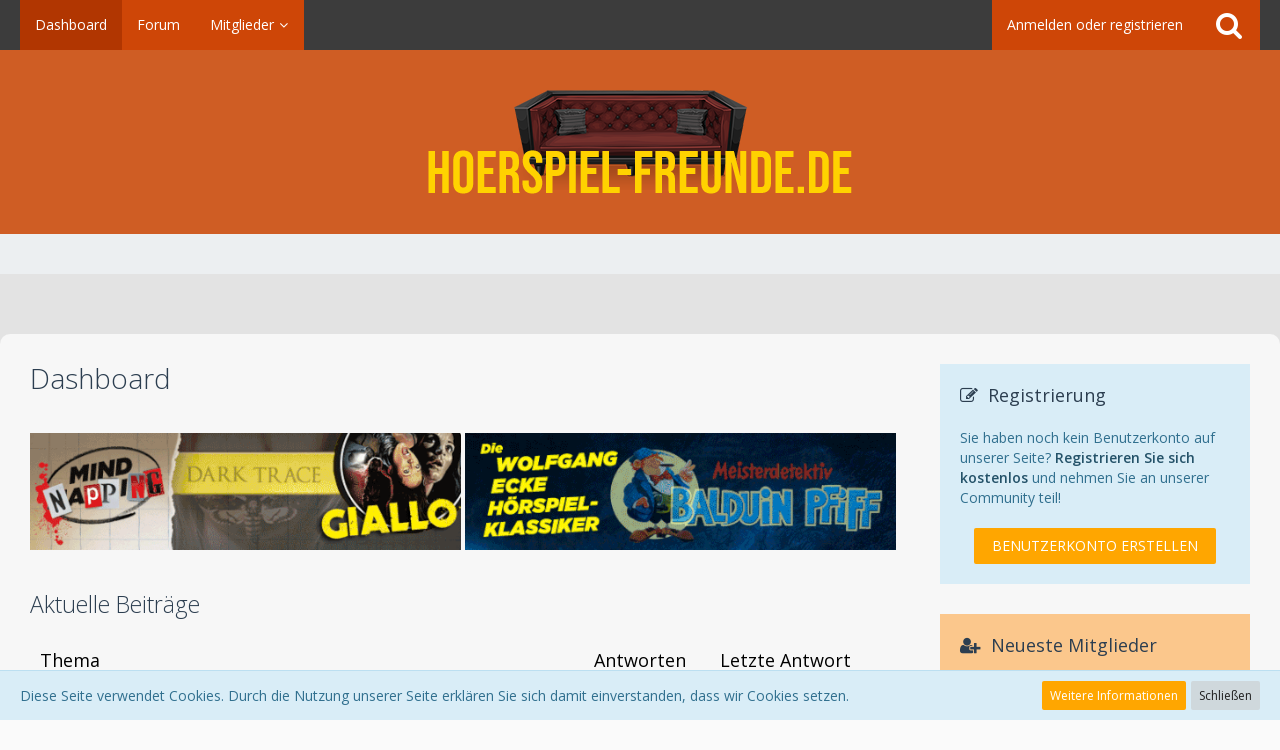

--- FILE ---
content_type: text/html; charset=UTF-8
request_url: https://www.hoerspiel-freunde.de/?page=Thread&threadID=10888
body_size: 17793
content:



<!DOCTYPE html>
<html dir="ltr" lang="de">

<head>
												
	<title>Dashboard - Hoerspiel-Freunde.de</title>
	
	<meta charset="utf-8">
<meta name="viewport" content="width=device-width, initial-scale=1">
<meta name="format-detection" content="telephone=no">
<meta property="og:site_name" content="Hoerspiel-Freunde.de">
<meta property="og:title" content="Dashboard - Hoerspiel-Freunde.de">
<meta property="og:url" content="https://www.hoerspiel-freunde.de/">
<meta property="og:type" content="website">

<!-- Stylesheets -->
	<link href='//fonts.googleapis.com/css?family=Open+Sans:400,300,600' rel='stylesheet' type='text/css'>
<link rel="stylesheet" type="text/css" href="https://www.hoerspiel-freunde.de/style/style-1.css?m=1680459059">


<script>
	var SID_ARG_2ND	= '';
	var WCF_PATH = 'https://www.hoerspiel-freunde.de/';
	var WSC_API_URL = 'https://www.hoerspiel-freunde.de/';
	var SECURITY_TOKEN = '3897ef360333348cffc4a7f3160773846c89eb26';
	var LANGUAGE_ID = 1;
	var LANGUAGE_USE_INFORMAL_VARIANT = false;
	var TIME_NOW = 1769011431;
	var URL_LEGACY_MODE = false;
</script>

<script src="https://www.hoerspiel-freunde.de/js/WoltLabSuite.Core.min.js?v=1680459054"></script>
<script>
requirejs.config({
	baseUrl: 'https://www.hoerspiel-freunde.de/js'
	
});

</script>
<noscript>
	<style>
		.jsOnly {
			display: none !important;
		}
		
		.noJsOnly {
			display: block !important;
		}
	</style>
</noscript>

<script src="https://www.hoerspiel-freunde.de/js/WoltLabSuite.Forum.min.js?v=1680459054"></script><!-- Icons -->
<link rel="icon" href="https://www.hoerspiel-freunde.de/images/favicon.ico" type="image/x-icon">
<link rel="apple-touch-icon" href="https://www.hoerspiel-freunde.de/images/apple-touch-icon.png">

<!-- thema color (mobile Chrome) -->
<meta name="theme-color" content="rgba(207, 93, 36, 1)">

<link rel="canonical" href="https://www.hoerspiel-freunde.de/">
		
					</head>

<body id="tpl_wcf_cms" itemscope itemtype="http://schema.org/WebPage" itemid="https://www.hoerspiel-freunde.de/" data-template="cms" data-application="wcf" data-page-id="37" data-page-identifier="com.woltlab.wcf.Dashboard">

<a id="top"></a>

<div id="pageContainer" class="pageContainer">
	
	
	<div id="pageHeaderContainer" class="pageHeaderContainer">
	<header id="pageHeader" class="pageHeader">
		<div id="pageHeaderPanel" class="pageHeaderPanel">
			<div class="layoutBoundary">
				<div class="box mainMenu" data-box-identifier="com.woltlab.wcf.MainMenu">
		
		
	<div class="boxContent">
		<nav>
	<ol class="boxMenu">
					<li class="active">
				<a href="https://www.hoerspiel-freunde.de/" class="boxMenuLink">
					<span class="boxMenuLinkTitle">Dashboard</span>
									</a>
				
				</li>					
									<li class="">
				<a href="https://www.hoerspiel-freunde.de/forum/" class="boxMenuLink">
					<span class="boxMenuLinkTitle">Forum</span>
									</a>
				
				</li>					
									<li class=" boxMenuHasChildren">
				<a href="https://www.hoerspiel-freunde.de/index.php?members-list/" class="boxMenuLink">
					<span class="boxMenuLinkTitle">Mitglieder</span>
									</a>
				
				<ol class="boxMenuDepth1">					
									<li class="">
				<a href="https://www.hoerspiel-freunde.de/index.php?recent-activity-list/" class="boxMenuLink">
					<span class="boxMenuLinkTitle">Letzte Aktivitäten</span>
									</a>
				
				</li>					
									<li class="">
				<a href="https://www.hoerspiel-freunde.de/index.php?users-online-list/" class="boxMenuLink">
					<span class="boxMenuLinkTitle">Benutzer online</span>
									</a>
				
				</li>					
									<li class="">
				<a href="https://www.hoerspiel-freunde.de/index.php?team/" class="boxMenuLink">
					<span class="boxMenuLinkTitle">Team</span>
									</a>
				
				</li>					
									<li class="">
				<a href="https://www.hoerspiel-freunde.de/index.php?user-search/" class="boxMenuLink">
					<span class="boxMenuLinkTitle">Mitgliedersuche</span>
									</a>
				
				</li>					
									</ol></li>							</ol>
</nav>	</div>
</div>				
				<nav id="topMenu" class="userPanel">
		
	<ul class="userPanelItems">
												<!-- login box -->
				<li id="userLogin">
					<a class="loginLink" href="https://www.hoerspiel-freunde.de/index.php?login/">Anmelden oder registrieren</a>
					<div id="loginForm" class="loginForm" style="display: none">
						<form method="post" action="https://www.hoerspiel-freunde.de/index.php?login/">
							<section class="section loginFormLogin">
								<h2 class="sectionTitle">Anmeldung</h2>
								
								<dl>
									<dt><label for="username">Benutzername oder E-Mail-Adresse</label></dt>
									<dd>
										<input type="text" id="username" name="username" value="" required class="long jsDialogAutoFocus">
									</dd>
								</dl>
								
								<dl>
									<dt><label for="password">Kennwort</label></dt>
									<dd>
										<input type="password" id="password" name="password" value="" class="long">
										<small><a href="https://www.hoerspiel-freunde.de/index.php?lost-password/">Kennwort vergessen</a></small>
									</dd>
								</dl>
								
																	<dl>
										<dt></dt>
										<dd>
											<label for="useCookies"><input type="checkbox" id="useCookies" name="useCookies" value="1" checked> Dauerhaft angemeldet bleiben</label>
										</dd>
									</dl>
																
								
								
								<div class="userLoginButtons">
									<input type="submit" value="Absenden" accesskey="s">
									<input type="hidden" name="url" value="/?page=Thread&amp;threadID=10888">
									<input type="hidden" name="t" value="3897ef360333348cffc4a7f3160773846c89eb26">								</div>
							</section>
							
															<section class="section loginFormRegister">
									<h2 class="sectionTitle">Registrierung</h2>
									
									<p>Sie haben noch kein Benutzerkonto auf unserer Seite? <a href="https://www.hoerspiel-freunde.de/index.php?register/">Registrieren Sie sich kostenlos</a> und nehmen Sie an unserer Community teil!</p>
									
									<div class="userLoginButtons">
										<a href="https://www.hoerspiel-freunde.de/index.php?register/" class="button loginFormRegisterButton">Benutzerkonto erstellen</a>
									</div>
								</section>
														
							
						</form>
					</div>
					
					</li>
							
								
							
		<!-- page search -->
		<li class="jsOnly">
			<a href="#" id="userPanelSearchButton" class="jsTooltip" title="Suche"><span class="icon icon32 fa-search"></span> <span>Suche</span></a>
		</li>
	</ul>
</nav>
			</div>
		</div>
		
		<div id="pageHeaderFacade" class="pageHeaderFacade">
			<div class="layoutBoundary">
				<div id="pageHeaderLogo" class="pageHeaderLogo">
		
	<a href="https://www.hoerspiel-freunde.de/">
		<img src="https://www.hoerspiel-freunde.de/images/styleLogo-9cbdefeecd12b9218abe74b68e4f71df3f378c7b.png" alt="" class="pageHeaderLogoLarge" style="width: 424px;height: 104px">
		<img src="https://www.hoerspiel-freunde.de/images/styleLogo-mobile-de065500101e9b82c1c02f54dd071505cc989a21.png" alt="" class="pageHeaderLogoSmall">
		
		
	</a>
</div>
				
					


<div id="pageHeaderSearch" class="pageHeaderSearch" itemscope itemtype="http://schema.org/WebSite" itemid="https://www.hoerspiel-freunde.de/">
	<meta itemprop="url" content="https://www.hoerspiel-freunde.de/">
	<meta itemprop="name" content="Hoerspiel-Freunde.de">
	<meta itemprop="description" content="">
	
	<form method="post" action="https://www.hoerspiel-freunde.de/index.php?search/" itemprop="potentialAction" itemscope itemtype="http://schema.org/SearchAction">
		<meta itemprop="target" content="https://www.hoerspiel-freunde.de/index.php?search/&amp;q={q}">
		
		<div id="pageHeaderSearchInputContainer" class="pageHeaderSearchInputContainer">
			<div class="pageHeaderSearchType dropdown">
				<a href="#" class="button dropdownToggle">Alles</a>
				<ul class="dropdownMenu">
					<li><a href="#" data-extended-link="https://www.hoerspiel-freunde.de/index.php?search/" data-object-type="everywhere">Alles</a></li>
					<li class="dropdownDivider"></li>
					
					
					
																																								<li><a href="#" data-extended-link="https://www.hoerspiel-freunde.de/index.php?search/&amp;types%5B%5D=com.woltlab.wbb.post" data-object-type="com.woltlab.wbb.post">Forum</a></li>
																
					<li class="dropdownDivider"></li>
					<li><a class="pageHeaderSearchExtendedLink" href="https://www.hoerspiel-freunde.de/index.php?search/">Erweiterte Suche</a></li>
				</ul>
			</div>
			
			<input itemprop="query-input" type="search" name="q" id="pageHeaderSearchInput" class="pageHeaderSearchInput" placeholder="Suchbegriff eingeben" autocomplete="off" value="" required>
			
			<button class="pageHeaderSearchInputButton button" type="submit">
				<span class="icon icon16 fa-search pointer" title="Suche"></span>
			</button>
			
			<div id="pageHeaderSearchParameters"></div>
			
			<input type="hidden" name="t" value="3897ef360333348cffc4a7f3160773846c89eb26">		</div>
	</form>
</div>

	</div>
		</div>
		
		</header>
	
	
</div>
	
	
	
	
	
	<div class="pageNavigation">
	<div class="layoutBoundary">
				
		<ul class="pageNavigationIcons jsPageNavigationIcons">
						
		</ul>
	</div>
</div>
	
	
	
	<section id="main" class="main" role="main">
		<div class="layoutBoundary">
			
			
			<div id="content" class="content">
								
																																																	
													<header class="contentHeader">
								<div class="contentHeaderTitle">
									<h1 class="contentTitle">Dashboard</h1>
																	</div>
								
								
							</header>
																			
				
				
									<div class="boxesContentTop">
						<div class="boxContainer">
							<div class="box" data-box-identifier="com.woltlab.wcf.genericBox24">
		
		
	<div class="boxContent">
		<a href="http://www.audionarchie.de/" target="_blank"><img width="49%" height="auto" src="https://s19.directupload.net/images/200306/jfx9y7hu.gif" title="Giallo" alt="Giallo" /></a>&nbsp<a href="http://www.maritim-hoerspiele.de/" target="_blank"><img width="49%" height="auto" src="https://s19.directupload.net/images/200306/yv4o2pmc.gif" title="Wolfgang Ecke" alt="Wolfgang Ecke" /></a>	</div>
</div>																	<section class="box" data-box-identifier="com.woltlab.wcf.genericBox22">
		
			<h2 class="boxTitle">
							Aktuelle Beiträge					</h2>
		
	<div class="boxContent">
		<section class="tabularBox messageGroupList wbbThreadList">
	<ol class="tabularList">
		<li class="tabularListRow tabularListRowHead">
			<ol class="tabularListColumns">
				<li class="columnSubject">Thema</li>
				<li class="columnStats">Antworten</li>
				<li class="columnLastPost">Letzte Antwort</li>
				
				
			</ol>
		</li>
		
		
	<li class="tabularListRow">
		<ol
			id="thread23036"
			class="tabularListColumns messageGroup wbbThread jsClipboardObject new"
			data-thread-id="23036" data-element-id="23036"						data-is-link="0"
		>
									<li class="columnIcon columnAvatar">
				<div>
					<p title="Thema durch Doppelklick als gelesen markieren"><img src="https://www.hoerspiel-freunde.de/images/avatars/dd/567-ddaafdb556171de9d7046126fd03c23c0cfefb41.jpg" width="48" height="48" alt="" class="userAvatarImage"></p>
					
								
																											
					
				</div>
			</li>
							<li class="columnSubject">
										
					<h3>
						
						
							
															<a href="https://www.hoerspiel-freunde.de/forum/index.php?thread/23036-die-3-senioren-33-die-schmetterlingsfrau-v%C3%B6-27-m%C3%A4rz-2026/" class="messageGroupLink wbbTopicLink" data-thread-id="23036">Die 3 Senioren 33: Die Schmetterlingsfrau (VÖ 27. März 2026)</a>
																			
											</h3>
					
					<aside class="statusDisplay">
						<ul class="inlineList statusIcons">
							<li class="wcfLikeCounter"></li>																																										<li><span class="icon icon16 fa-paperclip jsTooltip" title="Dieses Thema enthält einen Dateianhang."></span></li>							
														
							
							
													</ul>
					</aside>
					
					<ul class="inlineList dotSeparated small messageGroupInfo">
						<li class="messageGroupAuthor"><a href="https://www.hoerspiel-freunde.de/index.php?user/2231-contendo/" class="userLink" data-user-id="2231">Contendo</a></li>
						<li class="messageGroupTime"><time datetime="2026-01-21T15:30:12+00:00" class="datetime" data-timestamp="1769009412" data-date="21. Januar 2026" data-time="15:30" data-offset="0">Vor 34 Minuten</time></li>
												<li class="wbbThreadBoardLink"><a href="https://www.hoerspiel-freunde.de/forum/index.php?board/164-contendo-media/">Contendo Media</a></li>						
					</ul>
					
					<ul class="messageGroupInfoMobile">
						<li class="messageGroupAuthorMobile">Contendo</li>
						<li class="messageGroupLastPostTimeMobile"><time datetime="2026-01-21T15:30:12+00:00" class="datetime" data-timestamp="1769009412" data-date="21. Januar 2026" data-time="15:30" data-offset="0">Vor 34 Minuten</time></li>
					</ul>
					
										
					
				</li>
				<li class="columnStats">
					<dl class="plain statsDataList">
						<dt>Antworten</dt>
						<dd>0</dd>
					</dl>
					<dl class="plain statsDataList">
						<dt>Zugriffe</dt>
						<dd>2</dd>
					</dl>
					
					<div class="messageGroupListStatsSimple">0</div>
				</li>
				
				<li class="columnLastPost">
									</li>
						
			
		</ol>
	</li>
	<li class="tabularListRow">
		<ol
			id="thread20163"
			class="tabularListColumns messageGroup wbbThread jsClipboardObject new"
			data-thread-id="20163" data-element-id="20163"						data-is-link="0"
		>
									<li class="columnIcon columnAvatar">
				<div>
					<p title="Thema durch Doppelklick als gelesen markieren"><img src="https://www.hoerspiel-freunde.de/images/avatars/eb/240-eb7f34cba7cac802808d98704a3fbf90c97731c9.jpg" width="48" height="48" alt="" class="userAvatarImage"></p>
					
								
																											
					
				</div>
			</li>
							<li class="columnSubject">
										
					<h3>
						
						
							
															<a href="https://www.hoerspiel-freunde.de/forum/index.php?thread/20163-neu-sisi-karin-duve-br-2023/" class="messageGroupLink wbbTopicLink" data-thread-id="20163">(NEU) Sisi (Karin Duve) BR 2023 </a>
																			
													<span class="badge messageGroupCounterMobile">1</span>
											</h3>
					
					<aside class="statusDisplay">
						<ul class="inlineList statusIcons">
							<li class="wcfLikeCounter"></li>																																																	
														
							
							
													</ul>
					</aside>
					
					<ul class="inlineList dotSeparated small messageGroupInfo">
						<li class="messageGroupAuthor"><a href="https://www.hoerspiel-freunde.de/index.php?user/31-pops/" class="userLink" data-user-id="31">pops</a></li>
						<li class="messageGroupTime"><time datetime="2023-10-06T10:12:59+01:00" class="datetime" data-timestamp="1696583579" data-date="6. Oktober 2023" data-time="10:12" data-offset="3600">6. Oktober 2023</time></li>
												<li class="wbbThreadBoardLink"><a href="https://www.hoerspiel-freunde.de/forum/index.php?board/217-nicht-kommerzielle-h%C3%B6rspiele/">Nicht kommerzielle Hörspiele</a></li>						
					</ul>
					
					<ul class="messageGroupInfoMobile">
						<li class="messageGroupAuthorMobile">pops</li>
						<li class="messageGroupLastPostTimeMobile"><time datetime="2026-01-21T04:35:24+00:00" class="datetime" data-timestamp="1768970124" data-date="21. Januar 2026" data-time="04:35" data-offset="0">Vor 11 Stunden</time></li>
					</ul>
					
										
					
				</li>
				<li class="columnStats">
					<dl class="plain statsDataList">
						<dt>Antworten</dt>
						<dd>1</dd>
					</dl>
					<dl class="plain statsDataList">
						<dt>Zugriffe</dt>
						<dd>298</dd>
					</dl>
					
					<div class="messageGroupListStatsSimple">1</div>
				</li>
				
				<li class="columnLastPost">
											<div class="box32">
							<a href="https://www.hoerspiel-freunde.de/forum/index.php?thread/20163-neu-sisi-karin-duve-br-2023/&amp;action=lastPost" class="jsTooltip" title="Zum letzten Beitrag springen"><img src="https://www.hoerspiel-freunde.de/images/avatars/eb/240-eb7f34cba7cac802808d98704a3fbf90c97731c9.jpg" width="32" height="32" alt="" class="userAvatarImage"></a>
							
							<div>
								<p>
																			<a href="https://www.hoerspiel-freunde.de/index.php?user/31-pops/" class="userLink" data-user-id="31">pops</a>
																	</p>
								<small><time datetime="2026-01-21T04:35:24+00:00" class="datetime" data-timestamp="1768970124" data-date="21. Januar 2026" data-time="04:35" data-offset="0">Vor 11 Stunden</time></small>
							</div>
						</div>
									</li>
						
			
		</ol>
	</li>
	<li class="tabularListRow">
		<ol
			id="thread20627"
			class="tabularListColumns messageGroup wbbThread jsClipboardObject new"
			data-thread-id="20627" data-element-id="20627"						data-is-link="0"
		>
									<li class="columnIcon columnAvatar">
				<div>
					<p title="Thema durch Doppelklick als gelesen markieren"><img src="https://www.hoerspiel-freunde.de/images/avatars/eb/240-eb7f34cba7cac802808d98704a3fbf90c97731c9.jpg" width="48" height="48" alt="" class="userAvatarImage"></p>
					
								
																											
					
				</div>
			</li>
							<li class="columnSubject">
										
					<h3>
						
						
							
															<a href="https://www.hoerspiel-freunde.de/forum/index.php?thread/20627-tipp-hitze-victor-jestin-ndr-2023/" class="messageGroupLink wbbTopicLink" data-thread-id="20627">(TIPP) Hitze (Victor Jestin) NDR 2023</a>
																			
													<span class="badge messageGroupCounterMobile">1</span>
											</h3>
					
					<aside class="statusDisplay">
						<ul class="inlineList statusIcons">
							<li class="wcfLikeCounter"></li>																																																	
														
							
							
													</ul>
					</aside>
					
					<ul class="inlineList dotSeparated small messageGroupInfo">
						<li class="messageGroupAuthor"><a href="https://www.hoerspiel-freunde.de/index.php?user/31-pops/" class="userLink" data-user-id="31">pops</a></li>
						<li class="messageGroupTime"><time datetime="2024-01-26T08:03:11+00:00" class="datetime" data-timestamp="1706256191" data-date="26. Januar 2024" data-time="08:03" data-offset="0">26. Januar 2024</time></li>
												<li class="wbbThreadBoardLink"><a href="https://www.hoerspiel-freunde.de/forum/index.php?board/217-nicht-kommerzielle-h%C3%B6rspiele/">Nicht kommerzielle Hörspiele</a></li>						
					</ul>
					
					<ul class="messageGroupInfoMobile">
						<li class="messageGroupAuthorMobile">pops</li>
						<li class="messageGroupLastPostTimeMobile"><time datetime="2026-01-21T04:31:17+00:00" class="datetime" data-timestamp="1768969877" data-date="21. Januar 2026" data-time="04:31" data-offset="0">Vor 12 Stunden</time></li>
					</ul>
					
										
					
				</li>
				<li class="columnStats">
					<dl class="plain statsDataList">
						<dt>Antworten</dt>
						<dd>1</dd>
					</dl>
					<dl class="plain statsDataList">
						<dt>Zugriffe</dt>
						<dd>288</dd>
					</dl>
					
					<div class="messageGroupListStatsSimple">1</div>
				</li>
				
				<li class="columnLastPost">
											<div class="box32">
							<a href="https://www.hoerspiel-freunde.de/forum/index.php?thread/20627-tipp-hitze-victor-jestin-ndr-2023/&amp;action=lastPost" class="jsTooltip" title="Zum letzten Beitrag springen"><img src="https://www.hoerspiel-freunde.de/images/avatars/eb/240-eb7f34cba7cac802808d98704a3fbf90c97731c9.jpg" width="32" height="32" alt="" class="userAvatarImage"></a>
							
							<div>
								<p>
																			<a href="https://www.hoerspiel-freunde.de/index.php?user/31-pops/" class="userLink" data-user-id="31">pops</a>
																	</p>
								<small><time datetime="2026-01-21T04:31:17+00:00" class="datetime" data-timestamp="1768969877" data-date="21. Januar 2026" data-time="04:31" data-offset="0">Vor 12 Stunden</time></small>
							</div>
						</div>
									</li>
						
			
		</ol>
	</li>
	<li class="tabularListRow">
		<ol
			id="thread8633"
			class="tabularListColumns messageGroup wbbThread jsClipboardObject new wbbThreadSticky"
			data-thread-id="8633" data-element-id="8633"						data-is-link="0"
		>
									<li class="columnIcon columnAvatar">
				<div>
					<p title="Thema durch Doppelklick als gelesen markieren"><img src="https://www.hoerspiel-freunde.de/images/avatars/08/104-0849977d1229998cac50354572208e92316ef1e7.jpg" width="48" height="48" alt="" class="userAvatarImage"></p>
					
								
																	<span class="icon icon16 fa-thumb-tack jsTooltip wbbStickyIcon" title="Angepinnt"></span>										
					
				</div>
			</li>
							<li class="columnSubject">
										
					<h3>
						
						
							
															<a href="https://www.hoerspiel-freunde.de/forum/index.php?thread/8633-lp-vinyl-preise-v%C3%B6-termine/" class="messageGroupLink wbbTopicLink" data-thread-id="8633">LP/Vinyl Preise/VÖ Termine</a>
																			
													<span class="badge messageGroupCounterMobile">410</span>
											</h3>
					
					<aside class="statusDisplay">
						<ul class="inlineList statusIcons">
							<li class="wcfLikeCounter likeCounterLiked"><span class="icon icon16 fa-thumbs-o-up jsTooltip" title="1 Like"></span><span class="wcfLikeValue">+1</span></li>																																										<li><span class="icon icon16 fa-paperclip jsTooltip" title="Dieses Thema enthält 2 Dateianhänge."></span></li>							
														
							
							
													</ul>
					</aside>
					
					<ul class="inlineList dotSeparated small messageGroupInfo">
						<li class="messageGroupAuthor"><a href="https://www.hoerspiel-freunde.de/index.php?user/784-jtaxidriver/" class="userLink" data-user-id="784">JTaxidriver</a></li>
						<li class="messageGroupTime"><time datetime="2009-09-25T15:43:52+01:00" class="datetime" data-timestamp="1253889832" data-date="25. September 2009" data-time="15:43" data-offset="3600">25. September 2009</time></li>
												<li class="wbbThreadBoardLink"><a href="https://www.hoerspiel-freunde.de/forum/index.php?board/22-news-ger%C3%BCchte/">News &amp; Gerüchte</a></li>						
					</ul>
					
					<ul class="messageGroupInfoMobile">
						<li class="messageGroupAuthorMobile">JTaxidriver</li>
						<li class="messageGroupLastPostTimeMobile"><time datetime="2026-01-20T18:39:19+00:00" class="datetime" data-timestamp="1768934359" data-date="20. Januar 2026" data-time="18:39" data-offset="0">Vor 21 Stunden</time></li>
					</ul>
					
										
					
				</li>
				<li class="columnStats">
					<dl class="plain statsDataList">
						<dt>Antworten</dt>
						<dd>410</dd>
					</dl>
					<dl class="plain statsDataList">
						<dt>Zugriffe</dt>
						<dd>237k</dd>
					</dl>
					
					<div class="messageGroupListStatsSimple">410</div>
				</li>
				
				<li class="columnLastPost">
											<div class="box32">
							<a href="https://www.hoerspiel-freunde.de/forum/index.php?thread/8633-lp-vinyl-preise-v%C3%B6-termine/&amp;action=lastPost" class="jsTooltip" title="Zum letzten Beitrag springen"><img src="https://www.hoerspiel-freunde.de/images/avatars/35/249-35a2e50dd113f74077e90590c6527667365c01ca.jpg" width="32" height="32" alt="" class="userAvatarImage"></a>
							
							<div>
								<p>
																			<a href="https://www.hoerspiel-freunde.de/index.php?user/591-snow/" class="userLink" data-user-id="591">Snow</a>
																	</p>
								<small><time datetime="2026-01-20T18:39:19+00:00" class="datetime" data-timestamp="1768934359" data-date="20. Januar 2026" data-time="18:39" data-offset="0">Vor 21 Stunden</time></small>
							</div>
						</div>
									</li>
						
			
		</ol>
	</li>
	<li class="tabularListRow">
		<ol
			id="thread22967"
			class="tabularListColumns messageGroup wbbThread jsClipboardObject new"
			data-thread-id="22967" data-element-id="22967"						data-is-link="0"
		>
									<li class="columnIcon columnAvatar">
				<div>
					<p title="Thema durch Doppelklick als gelesen markieren"><img src="https://www.hoerspiel-freunde.de/images/avatars/35/249-35a2e50dd113f74077e90590c6527667365c01ca.jpg" width="48" height="48" alt="" class="userAvatarImage"></p>
					
								
																											
					
				</div>
			</li>
							<li class="columnSubject">
										
					<h3>
						
						
							
															<a href="https://www.hoerspiel-freunde.de/forum/index.php?thread/22967-oscar-wilde-die-ungel%C3%B6sten-f%C3%A4lle-des-mycroft-holmes/" class="messageGroupLink wbbTopicLink" data-thread-id="22967">Oscar Wilde: Die ungelösten Fälle des Mycroft Holmes</a>
																			
													<span class="badge messageGroupCounterMobile">2</span>
											</h3>
					
					<aside class="statusDisplay">
						<ul class="inlineList statusIcons">
							<li class="wcfLikeCounter"></li>																																																	
														
							
							
													</ul>
					</aside>
					
					<ul class="inlineList dotSeparated small messageGroupInfo">
						<li class="messageGroupAuthor"><a href="https://www.hoerspiel-freunde.de/index.php?user/591-snow/" class="userLink" data-user-id="591">Snow</a></li>
						<li class="messageGroupTime"><time datetime="2025-12-27T17:12:44+00:00" class="datetime" data-timestamp="1766855564" data-date="27. Dezember 2025" data-time="17:12" data-offset="0">27. Dezember 2025</time></li>
												<li class="wbbThreadBoardLink"><a href="https://www.hoerspiel-freunde.de/forum/index.php?board/219-blitz-verlag/">Blitz Verlag</a></li>						
					</ul>
					
					<ul class="messageGroupInfoMobile">
						<li class="messageGroupAuthorMobile">Snow</li>
						<li class="messageGroupLastPostTimeMobile"><time datetime="2026-01-20T16:50:33+00:00" class="datetime" data-timestamp="1768927833" data-date="20. Januar 2026" data-time="16:50" data-offset="0">Vor 23 Stunden</time></li>
					</ul>
					
										
					
				</li>
				<li class="columnStats">
					<dl class="plain statsDataList">
						<dt>Antworten</dt>
						<dd>2</dd>
					</dl>
					<dl class="plain statsDataList">
						<dt>Zugriffe</dt>
						<dd>175</dd>
					</dl>
					
					<div class="messageGroupListStatsSimple">2</div>
				</li>
				
				<li class="columnLastPost">
											<div class="box32">
							<a href="https://www.hoerspiel-freunde.de/forum/index.php?thread/22967-oscar-wilde-die-ungel%C3%B6sten-f%C3%A4lle-des-mycroft-holmes/&amp;action=lastPost" class="jsTooltip" title="Zum letzten Beitrag springen"><img src="https://www.hoerspiel-freunde.de/images/avatars/35/249-35a2e50dd113f74077e90590c6527667365c01ca.jpg" width="32" height="32" alt="" class="userAvatarImage"></a>
							
							<div>
								<p>
																			<a href="https://www.hoerspiel-freunde.de/index.php?user/591-snow/" class="userLink" data-user-id="591">Snow</a>
																	</p>
								<small><time datetime="2026-01-20T16:50:33+00:00" class="datetime" data-timestamp="1768927833" data-date="20. Januar 2026" data-time="16:50" data-offset="0">Vor 23 Stunden</time></small>
							</div>
						</div>
									</li>
						
			
		</ol>
	</li>
	<li class="tabularListRow">
		<ol
			id="thread22912"
			class="tabularListColumns messageGroup wbbThread jsClipboardObject new"
			data-thread-id="22912" data-element-id="22912"						data-is-link="0"
		>
									<li class="columnIcon columnAvatar">
				<div>
					<p title="Thema durch Doppelklick als gelesen markieren"><img src="https://www.hoerspiel-freunde.de/images/avatars/dd/567-ddaafdb556171de9d7046126fd03c23c0cfefb41.jpg" width="48" height="48" alt="" class="userAvatarImage"></p>
					
								
																											
					
				</div>
			</li>
							<li class="columnSubject">
										
					<h3>
						
						
							
															<a href="https://www.hoerspiel-freunde.de/forum/index.php?thread/22912-dark-holmes-15-bad-guy-v%C3%B6-23-januar-2026/" class="messageGroupLink wbbTopicLink" data-thread-id="22912">Dark Holmes 15: Bad Guy (VÖ 23. Januar 2026)</a>
																			
													<span class="badge messageGroupCounterMobile">2</span>
											</h3>
					
					<aside class="statusDisplay">
						<ul class="inlineList statusIcons">
							<li class="wcfLikeCounter"></li>																																										<li><span class="icon icon16 fa-paperclip jsTooltip" title="Dieses Thema enthält einen Dateianhang."></span></li>							
														
							
							
													</ul>
					</aside>
					
					<ul class="inlineList dotSeparated small messageGroupInfo">
						<li class="messageGroupAuthor"><a href="https://www.hoerspiel-freunde.de/index.php?user/2231-contendo/" class="userLink" data-user-id="2231">Contendo</a></li>
						<li class="messageGroupTime"><time datetime="2025-12-09T17:27:00+00:00" class="datetime" data-timestamp="1765301220" data-date="9. Dezember 2025" data-time="17:27" data-offset="0">9. Dezember 2025</time></li>
												<li class="wbbThreadBoardLink"><a href="https://www.hoerspiel-freunde.de/forum/index.php?board/164-contendo-media/">Contendo Media</a></li>						
					</ul>
					
					<ul class="messageGroupInfoMobile">
						<li class="messageGroupAuthorMobile">Contendo</li>
						<li class="messageGroupLastPostTimeMobile"><time datetime="2026-01-20T16:38:41+00:00" class="datetime" data-timestamp="1768927121" data-date="20. Januar 2026" data-time="16:38" data-offset="0">Vor 23 Stunden</time></li>
					</ul>
					
										
					
				</li>
				<li class="columnStats">
					<dl class="plain statsDataList">
						<dt>Antworten</dt>
						<dd>2</dd>
					</dl>
					<dl class="plain statsDataList">
						<dt>Zugriffe</dt>
						<dd>145</dd>
					</dl>
					
					<div class="messageGroupListStatsSimple">2</div>
				</li>
				
				<li class="columnLastPost">
											<div class="box32">
							<a href="https://www.hoerspiel-freunde.de/forum/index.php?thread/22912-dark-holmes-15-bad-guy-v%C3%B6-23-januar-2026/&amp;action=lastPost" class="jsTooltip" title="Zum letzten Beitrag springen"><img src="https://www.hoerspiel-freunde.de/images/avatars/dd/567-ddaafdb556171de9d7046126fd03c23c0cfefb41.jpg" width="32" height="32" alt="" class="userAvatarImage"></a>
							
							<div>
								<p>
																			<a href="https://www.hoerspiel-freunde.de/index.php?user/2231-contendo/" class="userLink" data-user-id="2231">Contendo</a>
																	</p>
								<small><time datetime="2026-01-20T16:38:41+00:00" class="datetime" data-timestamp="1768927121" data-date="20. Januar 2026" data-time="16:38" data-offset="0">Vor 23 Stunden</time></small>
							</div>
						</div>
									</li>
						
			
		</ol>
	</li>
	<li class="tabularListRow">
		<ol
			id="thread22789"
			class="tabularListColumns messageGroup wbbThread jsClipboardObject new"
			data-thread-id="22789" data-element-id="22789"						data-is-link="0"
		>
									<li class="columnIcon columnAvatar">
				<div>
					<p title="Thema durch Doppelklick als gelesen markieren"><img src="https://www.hoerspiel-freunde.de/images/avatars/dd/567-ddaafdb556171de9d7046126fd03c23c0cfefb41.jpg" width="48" height="48" alt="" class="userAvatarImage"></p>
					
								
																											
					
				</div>
			</li>
							<li class="columnSubject">
										
					<h3>
						
						
							
															<a href="https://www.hoerspiel-freunde.de/forum/index.php?thread/22789-k%C3%BCsten-krimi-26-friesenfrost-v%C3%B6-23-januar-2026/" class="messageGroupLink wbbTopicLink" data-thread-id="22789">Küsten-Krimi 26: Friesenfrost (VÖ 23. Januar 2026)</a>
																			
													<span class="badge messageGroupCounterMobile">1</span>
											</h3>
					
					<aside class="statusDisplay">
						<ul class="inlineList statusIcons">
							<li class="wcfLikeCounter"></li>																																										<li><span class="icon icon16 fa-paperclip jsTooltip" title="Dieses Thema enthält einen Dateianhang."></span></li>							
														
							
							
													</ul>
					</aside>
					
					<ul class="inlineList dotSeparated small messageGroupInfo">
						<li class="messageGroupAuthor"><a href="https://www.hoerspiel-freunde.de/index.php?user/2231-contendo/" class="userLink" data-user-id="2231">Contendo</a></li>
						<li class="messageGroupTime"><time datetime="2025-11-01T10:46:19+00:00" class="datetime" data-timestamp="1761993979" data-date="1. November 2025" data-time="10:46" data-offset="0">1. November 2025</time></li>
												<li class="wbbThreadBoardLink"><a href="https://www.hoerspiel-freunde.de/forum/index.php?board/164-contendo-media/">Contendo Media</a></li>						
					</ul>
					
					<ul class="messageGroupInfoMobile">
						<li class="messageGroupAuthorMobile">Contendo</li>
						<li class="messageGroupLastPostTimeMobile"><time datetime="2026-01-20T16:36:52+00:00" class="datetime" data-timestamp="1768927012" data-date="20. Januar 2026" data-time="16:36" data-offset="0">Vor 23 Stunden</time></li>
					</ul>
					
										
					
				</li>
				<li class="columnStats">
					<dl class="plain statsDataList">
						<dt>Antworten</dt>
						<dd>1</dd>
					</dl>
					<dl class="plain statsDataList">
						<dt>Zugriffe</dt>
						<dd>169</dd>
					</dl>
					
					<div class="messageGroupListStatsSimple">1</div>
				</li>
				
				<li class="columnLastPost">
											<div class="box32">
							<a href="https://www.hoerspiel-freunde.de/forum/index.php?thread/22789-k%C3%BCsten-krimi-26-friesenfrost-v%C3%B6-23-januar-2026/&amp;action=lastPost" class="jsTooltip" title="Zum letzten Beitrag springen"><img src="https://www.hoerspiel-freunde.de/images/avatars/dd/567-ddaafdb556171de9d7046126fd03c23c0cfefb41.jpg" width="32" height="32" alt="" class="userAvatarImage"></a>
							
							<div>
								<p>
																			<a href="https://www.hoerspiel-freunde.de/index.php?user/2231-contendo/" class="userLink" data-user-id="2231">Contendo</a>
																	</p>
								<small><time datetime="2026-01-20T16:36:52+00:00" class="datetime" data-timestamp="1768927012" data-date="20. Januar 2026" data-time="16:36" data-offset="0">Vor 23 Stunden</time></small>
							</div>
						</div>
									</li>
						
			
		</ol>
	</li>
	<li class="tabularListRow">
		<ol
			id="thread23017"
			class="tabularListColumns messageGroup wbbThread jsClipboardObject new"
			data-thread-id="23017" data-element-id="23017"						data-is-link="0"
		>
									<li class="columnIcon columnAvatar">
				<div>
					<p title="Thema durch Doppelklick als gelesen markieren"><img src="https://www.hoerspiel-freunde.de/images/avatars/35/249-35a2e50dd113f74077e90590c6527667365c01ca.jpg" width="48" height="48" alt="" class="userAvatarImage"></p>
					
								
																											
					
				</div>
			</li>
							<li class="columnSubject">
										
					<h3>
						
						
							
															<a href="https://www.hoerspiel-freunde.de/forum/index.php?thread/23017-tony-ballard-77-die-s%C3%B6ldnerin-des-todes/" class="messageGroupLink wbbTopicLink" data-thread-id="23017">Tony Ballard 77 - Die Söldnerin des Todes</a>
																			
													<span class="badge messageGroupCounterMobile">1</span>
											</h3>
					
					<aside class="statusDisplay">
						<ul class="inlineList statusIcons">
							<li class="wcfLikeCounter"></li>																																																	
														
							
							
													</ul>
					</aside>
					
					<ul class="inlineList dotSeparated small messageGroupInfo">
						<li class="messageGroupAuthor"><a href="https://www.hoerspiel-freunde.de/index.php?user/591-snow/" class="userLink" data-user-id="591">Snow</a></li>
						<li class="messageGroupTime"><time datetime="2026-01-12T15:47:44+00:00" class="datetime" data-timestamp="1768232864" data-date="12. Januar 2026" data-time="15:47" data-offset="0">12. Januar 2026</time></li>
												<li class="wbbThreadBoardLink"><a href="https://www.hoerspiel-freunde.de/forum/index.php?board/84-dreamland-productions/">Dreamland Productions</a></li>						
					</ul>
					
					<ul class="messageGroupInfoMobile">
						<li class="messageGroupAuthorMobile">Snow</li>
						<li class="messageGroupLastPostTimeMobile"><time datetime="2026-01-20T16:16:02+00:00" class="datetime" data-timestamp="1768925762" data-date="20. Januar 2026" data-time="16:16" data-offset="0">Vor 24 Stunden</time></li>
					</ul>
					
										
					
				</li>
				<li class="columnStats">
					<dl class="plain statsDataList">
						<dt>Antworten</dt>
						<dd>1</dd>
					</dl>
					<dl class="plain statsDataList">
						<dt>Zugriffe</dt>
						<dd>94</dd>
					</dl>
					
					<div class="messageGroupListStatsSimple">1</div>
				</li>
				
				<li class="columnLastPost">
											<div class="box32">
							<a href="https://www.hoerspiel-freunde.de/forum/index.php?thread/23017-tony-ballard-77-die-s%C3%B6ldnerin-des-todes/&amp;action=lastPost" class="jsTooltip" title="Zum letzten Beitrag springen"><img src="https://www.hoerspiel-freunde.de/images/avatars/35/249-35a2e50dd113f74077e90590c6527667365c01ca.jpg" width="32" height="32" alt="" class="userAvatarImage"></a>
							
							<div>
								<p>
																			<a href="https://www.hoerspiel-freunde.de/index.php?user/591-snow/" class="userLink" data-user-id="591">Snow</a>
																	</p>
								<small><time datetime="2026-01-20T16:16:02+00:00" class="datetime" data-timestamp="1768925762" data-date="20. Januar 2026" data-time="16:16" data-offset="0">Vor 24 Stunden</time></small>
							</div>
						</div>
									</li>
						
			
		</ol>
	</li>
	<li class="tabularListRow">
		<ol
			id="thread11913"
			class="tabularListColumns messageGroup wbbThread jsClipboardObject new wbbThreadSticky"
			data-thread-id="11913" data-element-id="11913"						data-is-link="0"
		>
									<li class="columnIcon columnAvatar">
				<div>
					<p title="Thema durch Doppelklick als gelesen markieren"><img src="https://www.hoerspiel-freunde.de/images/avatars/56/136-56d93db58cda6f38c5317e48710ccee19d57b41a.jpg" width="48" height="48" alt="" class="userAvatarImage"></p>
					
								
																	<span class="icon icon16 fa-thumb-tack jsTooltip wbbStickyIcon" title="Angepinnt"></span>										
					
				</div>
			</li>
							<li class="columnSubject">
										
					<h3>
						
						
							
															<a href="https://www.hoerspiel-freunde.de/forum/index.php?thread/11913-ohrcast-der-monatliche-h%C3%B6rspiel-podcast-startet/" class="messageGroupLink wbbTopicLink" data-thread-id="11913">Ohrcast... der monatliche Hörspiel-Podcast startet!</a>
																			
													<span class="badge messageGroupCounterMobile">1,1k</span>
											</h3>
					
					<aside class="statusDisplay">
						<ul class="inlineList statusIcons">
							<li class="wcfLikeCounter"></li>																																										<li><span class="icon icon16 fa-paperclip jsTooltip" title="Dieses Thema enthält 2 Dateianhänge."></span></li>							
														
							
							
													</ul>
					</aside>
					
					<ul class="inlineList dotSeparated small messageGroupInfo">
						<li class="messageGroupAuthor"><a href="https://www.hoerspiel-freunde.de/index.php?user/8-maltin/" class="userLink" data-user-id="8">Maltin</a></li>
						<li class="messageGroupTime"><time datetime="2011-11-03T16:56:45+00:00" class="datetime" data-timestamp="1320339405" data-date="3. November 2011" data-time="16:56" data-offset="0">3. November 2011</time></li>
												<li class="wbbThreadBoardLink"><a href="https://www.hoerspiel-freunde.de/forum/index.php?board/28-hsp-websites/">HSP-Websites</a></li>						
					</ul>
					
					<ul class="messageGroupInfoMobile">
						<li class="messageGroupAuthorMobile">Maltin</li>
						<li class="messageGroupLastPostTimeMobile"><time datetime="2026-01-20T08:42:53+00:00" class="datetime" data-timestamp="1768898573" data-date="20. Januar 2026" data-time="08:42" data-offset="0">Gestern, 08:42</time></li>
					</ul>
					
										
					
				</li>
				<li class="columnStats">
					<dl class="plain statsDataList">
						<dt>Antworten</dt>
						<dd>1,1k</dd>
					</dl>
					<dl class="plain statsDataList">
						<dt>Zugriffe</dt>
						<dd>434k</dd>
					</dl>
					
					<div class="messageGroupListStatsSimple">1,1k</div>
				</li>
				
				<li class="columnLastPost">
											<div class="box32">
							<a href="https://www.hoerspiel-freunde.de/forum/index.php?thread/11913-ohrcast-der-monatliche-h%C3%B6rspiel-podcast-startet/&amp;action=lastPost" class="jsTooltip" title="Zum letzten Beitrag springen"><img src="https://www.hoerspiel-freunde.de/images/avatars/eb/240-eb7f34cba7cac802808d98704a3fbf90c97731c9.jpg" width="32" height="32" alt="" class="userAvatarImage"></a>
							
							<div>
								<p>
																			<a href="https://www.hoerspiel-freunde.de/index.php?user/31-pops/" class="userLink" data-user-id="31">pops</a>
																	</p>
								<small><time datetime="2026-01-20T08:42:53+00:00" class="datetime" data-timestamp="1768898573" data-date="20. Januar 2026" data-time="08:42" data-offset="0">Gestern, 08:42</time></small>
							</div>
						</div>
									</li>
						
			
		</ol>
	</li>
	<li class="tabularListRow">
		<ol
			id="thread23035"
			class="tabularListColumns messageGroup wbbThread jsClipboardObject new"
			data-thread-id="23035" data-element-id="23035"						data-is-link="0"
		>
									<li class="columnIcon columnAvatar">
				<div>
					<p title="Thema durch Doppelklick als gelesen markieren"><img src="https://www.hoerspiel-freunde.de/images/avatars/eb/240-eb7f34cba7cac802808d98704a3fbf90c97731c9.jpg" width="48" height="48" alt="" class="userAvatarImage"></p>
					
								
																											
					
				</div>
			</li>
							<li class="columnSubject">
										
					<h3>
						
						
							
															<a href="https://www.hoerspiel-freunde.de/forum/index.php?thread/23035-celias-abenteuer-folge-1-4-edward-j-mason-hr-1953/" class="messageGroupLink wbbTopicLink" data-thread-id="23035">Celias Abenteuer Folge 1 - 4 (Edward J. Mason) hr 1953</a>
																			
											</h3>
					
					<aside class="statusDisplay">
						<ul class="inlineList statusIcons">
							<li class="wcfLikeCounter"></li>																																																	
														
							
							
													</ul>
					</aside>
					
					<ul class="inlineList dotSeparated small messageGroupInfo">
						<li class="messageGroupAuthor"><a href="https://www.hoerspiel-freunde.de/index.php?user/31-pops/" class="userLink" data-user-id="31">pops</a></li>
						<li class="messageGroupTime"><time datetime="2026-01-20T07:36:02+00:00" class="datetime" data-timestamp="1768894562" data-date="20. Januar 2026" data-time="07:36" data-offset="0">Gestern, 07:36</time></li>
												<li class="wbbThreadBoardLink"><a href="https://www.hoerspiel-freunde.de/forum/index.php?board/217-nicht-kommerzielle-h%C3%B6rspiele/">Nicht kommerzielle Hörspiele</a></li>						
					</ul>
					
					<ul class="messageGroupInfoMobile">
						<li class="messageGroupAuthorMobile">pops</li>
						<li class="messageGroupLastPostTimeMobile"><time datetime="2026-01-20T07:36:02+00:00" class="datetime" data-timestamp="1768894562" data-date="20. Januar 2026" data-time="07:36" data-offset="0">Gestern, 07:36</time></li>
					</ul>
					
										
					
				</li>
				<li class="columnStats">
					<dl class="plain statsDataList">
						<dt>Antworten</dt>
						<dd>0</dd>
					</dl>
					<dl class="plain statsDataList">
						<dt>Zugriffe</dt>
						<dd>50</dd>
					</dl>
					
					<div class="messageGroupListStatsSimple">0</div>
				</li>
				
				<li class="columnLastPost">
									</li>
						
			
		</ol>
	</li>
	<li class="tabularListRow">
		<ol
			id="thread4661"
			class="tabularListColumns messageGroup wbbThread jsClipboardObject new wbbThreadSticky"
			data-thread-id="4661" data-element-id="4661"						data-is-link="0"
		>
									<li class="columnIcon columnAvatar">
				<div>
					<p title="Thema durch Doppelklick als gelesen markieren"><img src="https://www.hoerspiel-freunde.de/images/avatars/17/274-17b48569fa5ef0ee7a5bc3f342125d103412c5c7.jpg" width="48" height="48" alt="" class="userAvatarImage"></p>
					
								
																	<span class="icon icon16 fa-thumb-tack jsTooltip wbbStickyIcon" title="Angepinnt"></span>										
					
				</div>
			</li>
							<li class="columnSubject">
										
					<h3>
						
						
							
															<a href="https://www.hoerspiel-freunde.de/forum/index.php?thread/4661-heute-erscheint/" class="messageGroupLink wbbTopicLink" data-thread-id="4661">Heute erscheint...</a>
																			
													<span class="badge messageGroupCounterMobile">3,7k</span>
											</h3>
					
					<aside class="statusDisplay">
						<ul class="inlineList statusIcons">
							<li class="wcfLikeCounter likeCounterLiked"><span class="icon icon16 fa-thumbs-o-up jsTooltip" title="2 Likes"></span><span class="wcfLikeValue">+2</span></li>																																										<li><span class="icon icon16 fa-paperclip jsTooltip" title="Dieses Thema enthält 2 Dateianhänge."></span></li>							
														
							
							
													</ul>
					</aside>
					
					<ul class="inlineList dotSeparated small messageGroupInfo">
						<li class="messageGroupAuthor"><a href="https://www.hoerspiel-freunde.de/index.php?user/38-dry/" class="userLink" data-user-id="38">DRY</a></li>
						<li class="messageGroupTime"><time datetime="2008-04-29T15:35:58+01:00" class="datetime" data-timestamp="1209479758" data-date="29. April 2008" data-time="15:35" data-offset="3600">29. April 2008</time></li>
												<li class="wbbThreadBoardLink"><a href="https://www.hoerspiel-freunde.de/forum/index.php?board/184-neuerscheinungen/">Neuerscheinungen</a></li>						
					</ul>
					
					<ul class="messageGroupInfoMobile">
						<li class="messageGroupAuthorMobile">DRY</li>
						<li class="messageGroupLastPostTimeMobile"><time datetime="2026-01-20T05:56:41+00:00" class="datetime" data-timestamp="1768888601" data-date="20. Januar 2026" data-time="05:56" data-offset="0">Gestern, 05:56</time></li>
					</ul>
					
										
					
				</li>
				<li class="columnStats">
					<dl class="plain statsDataList">
						<dt>Antworten</dt>
						<dd>3,7k</dd>
					</dl>
					<dl class="plain statsDataList">
						<dt>Zugriffe</dt>
						<dd>1,2M</dd>
					</dl>
					
					<div class="messageGroupListStatsSimple">3,7k</div>
				</li>
				
				<li class="columnLastPost">
											<div class="box32">
							<a href="https://www.hoerspiel-freunde.de/forum/index.php?thread/4661-heute-erscheint/&amp;action=lastPost" class="jsTooltip" title="Zum letzten Beitrag springen"><img src="https://www.hoerspiel-freunde.de/images/avatars/35/249-35a2e50dd113f74077e90590c6527667365c01ca.jpg" width="32" height="32" alt="" class="userAvatarImage"></a>
							
							<div>
								<p>
																			<a href="https://www.hoerspiel-freunde.de/index.php?user/591-snow/" class="userLink" data-user-id="591">Snow</a>
																	</p>
								<small><time datetime="2026-01-20T05:56:41+00:00" class="datetime" data-timestamp="1768888601" data-date="20. Januar 2026" data-time="05:56" data-offset="0">Gestern, 05:56</time></small>
							</div>
						</div>
									</li>
						
			
		</ol>
	</li>
	<li class="tabularListRow">
		<ol
			id="thread23034"
			class="tabularListColumns messageGroup wbbThread jsClipboardObject new"
			data-thread-id="23034" data-element-id="23034"						data-is-link="0"
		>
									<li class="columnIcon columnAvatar">
				<div>
					<p title="Thema durch Doppelklick als gelesen markieren"><img src="https://www.hoerspiel-freunde.de/images/avatars/eb/240-eb7f34cba7cac802808d98704a3fbf90c97731c9.jpg" width="48" height="48" alt="" class="userAvatarImage"></p>
					
								
																											
					
				</div>
			</li>
							<li class="columnSubject">
										
					<h3>
						
						
							
															<a href="https://www.hoerspiel-freunde.de/forum/index.php?thread/23034-fleury-ein-dorf-c%C3%A9cile-wajsbrot-sr-1998/" class="messageGroupLink wbbTopicLink" data-thread-id="23034">Fleury, ein Dorf (Cécile Wajsbrot) SR 1998</a>
																			
											</h3>
					
					<aside class="statusDisplay">
						<ul class="inlineList statusIcons">
							<li class="wcfLikeCounter"></li>																																																	
														
							
							
													</ul>
					</aside>
					
					<ul class="inlineList dotSeparated small messageGroupInfo">
						<li class="messageGroupAuthor"><a href="https://www.hoerspiel-freunde.de/index.php?user/31-pops/" class="userLink" data-user-id="31">pops</a></li>
						<li class="messageGroupTime"><time datetime="2026-01-20T05:52:56+00:00" class="datetime" data-timestamp="1768888376" data-date="20. Januar 2026" data-time="05:52" data-offset="0">Gestern, 05:52</time></li>
												<li class="wbbThreadBoardLink"><a href="https://www.hoerspiel-freunde.de/forum/index.php?board/217-nicht-kommerzielle-h%C3%B6rspiele/">Nicht kommerzielle Hörspiele</a></li>						
					</ul>
					
					<ul class="messageGroupInfoMobile">
						<li class="messageGroupAuthorMobile">pops</li>
						<li class="messageGroupLastPostTimeMobile"><time datetime="2026-01-20T05:52:56+00:00" class="datetime" data-timestamp="1768888376" data-date="20. Januar 2026" data-time="05:52" data-offset="0">Gestern, 05:52</time></li>
					</ul>
					
										
					
				</li>
				<li class="columnStats">
					<dl class="plain statsDataList">
						<dt>Antworten</dt>
						<dd>0</dd>
					</dl>
					<dl class="plain statsDataList">
						<dt>Zugriffe</dt>
						<dd>35</dd>
					</dl>
					
					<div class="messageGroupListStatsSimple">0</div>
				</li>
				
				<li class="columnLastPost">
									</li>
						
			
		</ol>
	</li>
	<li class="tabularListRow">
		<ol
			id="thread23033"
			class="tabularListColumns messageGroup wbbThread jsClipboardObject new"
			data-thread-id="23033" data-element-id="23033"						data-is-link="0"
		>
									<li class="columnIcon columnAvatar">
				<div>
					<p title="Thema durch Doppelklick als gelesen markieren"><img src="https://www.hoerspiel-freunde.de/images/avatars/eb/240-eb7f34cba7cac802808d98704a3fbf90c97731c9.jpg" width="48" height="48" alt="" class="userAvatarImage"></p>
					
								
																											
					
				</div>
			</li>
							<li class="columnSubject">
										
					<h3>
						
						
							
															<a href="https://www.hoerspiel-freunde.de/forum/index.php?thread/23033-schreckm%C3%BCmpfeli-der-st%C3%BCmper-ron-merano-srf-2012/" class="messageGroupLink wbbTopicLink" data-thread-id="23033">Schreckmümpfeli - Der Stümper (Ron Merano) SRF 2012</a>
																			
											</h3>
					
					<aside class="statusDisplay">
						<ul class="inlineList statusIcons">
							<li class="wcfLikeCounter"></li>																																																	
														
							
							
													</ul>
					</aside>
					
					<ul class="inlineList dotSeparated small messageGroupInfo">
						<li class="messageGroupAuthor"><a href="https://www.hoerspiel-freunde.de/index.php?user/31-pops/" class="userLink" data-user-id="31">pops</a></li>
						<li class="messageGroupTime"><time datetime="2026-01-20T05:40:00+00:00" class="datetime" data-timestamp="1768887600" data-date="20. Januar 2026" data-time="05:40" data-offset="0">Gestern, 05:40</time></li>
												<li class="wbbThreadBoardLink"><a href="https://www.hoerspiel-freunde.de/forum/index.php?board/217-nicht-kommerzielle-h%C3%B6rspiele/">Nicht kommerzielle Hörspiele</a></li>						
					</ul>
					
					<ul class="messageGroupInfoMobile">
						<li class="messageGroupAuthorMobile">pops</li>
						<li class="messageGroupLastPostTimeMobile"><time datetime="2026-01-20T05:40:00+00:00" class="datetime" data-timestamp="1768887600" data-date="20. Januar 2026" data-time="05:40" data-offset="0">Gestern, 05:40</time></li>
					</ul>
					
										
					
				</li>
				<li class="columnStats">
					<dl class="plain statsDataList">
						<dt>Antworten</dt>
						<dd>0</dd>
					</dl>
					<dl class="plain statsDataList">
						<dt>Zugriffe</dt>
						<dd>30</dd>
					</dl>
					
					<div class="messageGroupListStatsSimple">0</div>
				</li>
				
				<li class="columnLastPost">
									</li>
						
			
		</ol>
	</li>
	<li class="tabularListRow">
		<ol
			id="thread19056"
			class="tabularListColumns messageGroup wbbThread jsClipboardObject new"
			data-thread-id="19056" data-element-id="19056"						data-is-link="0"
		>
									<li class="columnIcon columnAvatar">
				<div>
					<p title="Thema durch Doppelklick als gelesen markieren"><img src="https://www.hoerspiel-freunde.de/images/avatars/eb/240-eb7f34cba7cac802808d98704a3fbf90c97731c9.jpg" width="48" height="48" alt="" class="userAvatarImage"></p>
					
								
																											
					
				</div>
			</li>
							<li class="columnSubject">
										
					<h3>
						
						
							
															<a href="https://www.hoerspiel-freunde.de/forum/index.php?thread/19056-tipp-m%C3%B6nche-lars-werner-dlf-kultur-2021/" class="messageGroupLink wbbTopicLink" data-thread-id="19056">(TIPP) Mönche (Lars Werner) DLF Kultur 2021 </a>
																			
													<span class="badge messageGroupCounterMobile">1</span>
											</h3>
					
					<aside class="statusDisplay">
						<ul class="inlineList statusIcons">
							<li class="wcfLikeCounter"></li>																																																	
														
							
							
													</ul>
					</aside>
					
					<ul class="inlineList dotSeparated small messageGroupInfo">
						<li class="messageGroupAuthor"><a href="https://www.hoerspiel-freunde.de/index.php?user/31-pops/" class="userLink" data-user-id="31">pops</a></li>
						<li class="messageGroupTime"><time datetime="2022-11-22T06:40:35+00:00" class="datetime" data-timestamp="1669099235" data-date="22. November 2022" data-time="06:40" data-offset="0">22. November 2022</time></li>
												<li class="wbbThreadBoardLink"><a href="https://www.hoerspiel-freunde.de/forum/index.php?board/217-nicht-kommerzielle-h%C3%B6rspiele/">Nicht kommerzielle Hörspiele</a></li>						
					</ul>
					
					<ul class="messageGroupInfoMobile">
						<li class="messageGroupAuthorMobile">pops</li>
						<li class="messageGroupLastPostTimeMobile"><time datetime="2026-01-20T05:38:32+00:00" class="datetime" data-timestamp="1768887512" data-date="20. Januar 2026" data-time="05:38" data-offset="0">Gestern, 05:38</time></li>
					</ul>
					
										
					
				</li>
				<li class="columnStats">
					<dl class="plain statsDataList">
						<dt>Antworten</dt>
						<dd>1</dd>
					</dl>
					<dl class="plain statsDataList">
						<dt>Zugriffe</dt>
						<dd>324</dd>
					</dl>
					
					<div class="messageGroupListStatsSimple">1</div>
				</li>
				
				<li class="columnLastPost">
											<div class="box32">
							<a href="https://www.hoerspiel-freunde.de/forum/index.php?thread/19056-tipp-m%C3%B6nche-lars-werner-dlf-kultur-2021/&amp;action=lastPost" class="jsTooltip" title="Zum letzten Beitrag springen"><img src="https://www.hoerspiel-freunde.de/images/avatars/eb/240-eb7f34cba7cac802808d98704a3fbf90c97731c9.jpg" width="32" height="32" alt="" class="userAvatarImage"></a>
							
							<div>
								<p>
																			<a href="https://www.hoerspiel-freunde.de/index.php?user/31-pops/" class="userLink" data-user-id="31">pops</a>
																	</p>
								<small><time datetime="2026-01-20T05:38:32+00:00" class="datetime" data-timestamp="1768887512" data-date="20. Januar 2026" data-time="05:38" data-offset="0">Gestern, 05:38</time></small>
							</div>
						</div>
									</li>
						
			
		</ol>
	</li>
	<li class="tabularListRow">
		<ol
			id="thread16888"
			class="tabularListColumns messageGroup wbbThread jsClipboardObject new"
			data-thread-id="16888" data-element-id="16888"						data-is-link="0"
		>
									<li class="columnIcon columnAvatar">
				<div>
					<p title="Thema durch Doppelklick als gelesen markieren"><img src="https://www.hoerspiel-freunde.de/images/avatars/35/249-35a2e50dd113f74077e90590c6527667365c01ca.jpg" width="48" height="48" alt="" class="userAvatarImage"></p>
					
								
																											
					
				</div>
			</li>
							<li class="columnSubject">
										
					<h3>
						
						
							
															<a href="https://www.hoerspiel-freunde.de/forum/index.php?thread/16888-edgar-allan-poe-auguste-dupin/" class="messageGroupLink wbbTopicLink" data-thread-id="16888">Edgar Allan Poe &amp; Auguste Dupin</a>
																			
													<span class="badge messageGroupCounterMobile">49</span>
											</h3>
					
					<aside class="statusDisplay">
						<ul class="inlineList statusIcons">
							<li class="wcfLikeCounter"></li>																																																	
														
							
							
													</ul>
					</aside>
					
					<ul class="inlineList dotSeparated small messageGroupInfo">
						<li class="messageGroupAuthor"><a href="https://www.hoerspiel-freunde.de/index.php?user/591-snow/" class="userLink" data-user-id="591">Snow</a></li>
						<li class="messageGroupTime"><time datetime="2018-06-16T11:41:11+01:00" class="datetime" data-timestamp="1529145671" data-date="16. Juni 2018" data-time="11:41" data-offset="3600">16. Juni 2018</time></li>
												<li class="wbbThreadBoardLink"><a href="https://www.hoerspiel-freunde.de/forum/index.php?board/218-maritim/">Maritim</a></li>						
					</ul>
					
					<ul class="messageGroupInfoMobile">
						<li class="messageGroupAuthorMobile">Snow</li>
						<li class="messageGroupLastPostTimeMobile"><time datetime="2026-01-19T20:21:58+00:00" class="datetime" data-timestamp="1768854118" data-date="19. Januar 2026" data-time="20:21" data-offset="0">Montag, 20:21</time></li>
					</ul>
					
										
					
				</li>
				<li class="columnStats">
					<dl class="plain statsDataList">
						<dt>Antworten</dt>
						<dd>49</dd>
					</dl>
					<dl class="plain statsDataList">
						<dt>Zugriffe</dt>
						<dd>20k</dd>
					</dl>
					
					<div class="messageGroupListStatsSimple">49</div>
				</li>
				
				<li class="columnLastPost">
											<div class="box32">
							<a href="https://www.hoerspiel-freunde.de/forum/index.php?thread/16888-edgar-allan-poe-auguste-dupin/&amp;action=lastPost" class="jsTooltip" title="Zum letzten Beitrag springen"><img src="https://www.hoerspiel-freunde.de/images/avatars/35/249-35a2e50dd113f74077e90590c6527667365c01ca.jpg" width="32" height="32" alt="" class="userAvatarImage"></a>
							
							<div>
								<p>
																			<a href="https://www.hoerspiel-freunde.de/index.php?user/591-snow/" class="userLink" data-user-id="591">Snow</a>
																	</p>
								<small><time datetime="2026-01-19T20:21:58+00:00" class="datetime" data-timestamp="1768854118" data-date="19. Januar 2026" data-time="20:21" data-offset="0">Montag, 20:21</time></small>
							</div>
						</div>
									</li>
						
			
		</ol>
	</li>
	<li class="tabularListRow">
		<ol
			id="thread15930"
			class="tabularListColumns messageGroup wbbThread jsClipboardObject new"
			data-thread-id="15930" data-element-id="15930"						data-is-link="0"
		>
									<li class="columnIcon columnAvatar">
				<div>
					<p title="Thema durch Doppelklick als gelesen markieren"><img src="https://www.hoerspiel-freunde.de/images/avatars/05/209-05e0a60b00a5ce068a8c859d66c339e191c320b9.jpg" width="48" height="48" alt="" class="userAvatarImage"></p>
					
								
																											
					
				</div>
			</li>
							<li class="columnSubject">
										
					<h3>
						
						
							
															<a href="https://www.hoerspiel-freunde.de/forum/index.php?thread/15930-die-schwarze-serie/" class="messageGroupLink wbbTopicLink" data-thread-id="15930">Die Schwarze Serie</a>
																			
													<span class="badge messageGroupCounterMobile">85</span>
											</h3>
					
					<aside class="statusDisplay">
						<ul class="inlineList statusIcons">
							<li class="wcfLikeCounter"></li>																																										<li><span class="icon icon16 fa-paperclip jsTooltip" title="Dieses Thema enthält einen Dateianhang."></span></li>							
														
							
							
													</ul>
					</aside>
					
					<ul class="inlineList dotSeparated small messageGroupInfo">
						<li class="messageGroupAuthor"><a href="https://www.hoerspiel-freunde.de/index.php?user/27-captain-blitz/" class="userLink" data-user-id="27">Captain Blitz</a></li>
						<li class="messageGroupTime"><time datetime="2016-08-19T06:59:44+01:00" class="datetime" data-timestamp="1471586384" data-date="19. August 2016" data-time="06:59" data-offset="3600">19. August 2016</time></li>
												<li class="wbbThreadBoardLink"><a href="https://www.hoerspiel-freunde.de/forum/index.php?board/218-maritim/">Maritim</a></li>						
					</ul>
					
					<ul class="messageGroupInfoMobile">
						<li class="messageGroupAuthorMobile">Captain Blitz</li>
						<li class="messageGroupLastPostTimeMobile"><time datetime="2026-01-19T20:19:56+00:00" class="datetime" data-timestamp="1768853996" data-date="19. Januar 2026" data-time="20:19" data-offset="0">Montag, 20:19</time></li>
					</ul>
					
										
					
				</li>
				<li class="columnStats">
					<dl class="plain statsDataList">
						<dt>Antworten</dt>
						<dd>85</dd>
					</dl>
					<dl class="plain statsDataList">
						<dt>Zugriffe</dt>
						<dd>47k</dd>
					</dl>
					
					<div class="messageGroupListStatsSimple">85</div>
				</li>
				
				<li class="columnLastPost">
											<div class="box32">
							<a href="https://www.hoerspiel-freunde.de/forum/index.php?thread/15930-die-schwarze-serie/&amp;action=lastPost" class="jsTooltip" title="Zum letzten Beitrag springen"><img src="https://www.hoerspiel-freunde.de/images/avatars/35/249-35a2e50dd113f74077e90590c6527667365c01ca.jpg" width="32" height="32" alt="" class="userAvatarImage"></a>
							
							<div>
								<p>
																			<a href="https://www.hoerspiel-freunde.de/index.php?user/591-snow/" class="userLink" data-user-id="591">Snow</a>
																	</p>
								<small><time datetime="2026-01-19T20:19:56+00:00" class="datetime" data-timestamp="1768853996" data-date="19. Januar 2026" data-time="20:19" data-offset="0">Montag, 20:19</time></small>
							</div>
						</div>
									</li>
						
			
		</ol>
	</li>
	<li class="tabularListRow">
		<ol
			id="thread20064"
			class="tabularListColumns messageGroup wbbThread jsClipboardObject new"
			data-thread-id="20064" data-element-id="20064"						data-is-link="0"
		>
									<li class="columnIcon columnAvatar">
				<div>
					<p title="Thema durch Doppelklick als gelesen markieren"><img src="https://www.hoerspiel-freunde.de/images/avatars/35/249-35a2e50dd113f74077e90590c6527667365c01ca.jpg" width="48" height="48" alt="" class="userAvatarImage"></p>
					
								
																											
					
				</div>
			</li>
							<li class="columnSubject">
										
					<h3>
						
						
							
															<a href="https://www.hoerspiel-freunde.de/forum/index.php?thread/20064-die-psi-akten/" class="messageGroupLink wbbTopicLink" data-thread-id="20064">Die PSI-Akten</a>
																			
													<span class="badge messageGroupCounterMobile">41</span>
											</h3>
					
					<aside class="statusDisplay">
						<ul class="inlineList statusIcons">
							<li class="wcfLikeCounter likeCounterLiked"><span class="icon icon16 fa-thumbs-o-up jsTooltip" title="1 Like"></span><span class="wcfLikeValue">+1</span></li>																																																	
														
							
							
													</ul>
					</aside>
					
					<ul class="inlineList dotSeparated small messageGroupInfo">
						<li class="messageGroupAuthor"><a href="https://www.hoerspiel-freunde.de/index.php?user/591-snow/" class="userLink" data-user-id="591">Snow</a></li>
						<li class="messageGroupTime"><time datetime="2023-09-13T16:21:30+01:00" class="datetime" data-timestamp="1694618490" data-date="13. September 2023" data-time="16:21" data-offset="3600">13. September 2023</time></li>
												<li class="wbbThreadBoardLink"><a href="https://www.hoerspiel-freunde.de/forum/index.php?board/218-maritim/">Maritim</a></li>						
					</ul>
					
					<ul class="messageGroupInfoMobile">
						<li class="messageGroupAuthorMobile">Snow</li>
						<li class="messageGroupLastPostTimeMobile"><time datetime="2026-01-19T20:14:57+00:00" class="datetime" data-timestamp="1768853697" data-date="19. Januar 2026" data-time="20:14" data-offset="0">Montag, 20:14</time></li>
					</ul>
					
										
					
				</li>
				<li class="columnStats">
					<dl class="plain statsDataList">
						<dt>Antworten</dt>
						<dd>41</dd>
					</dl>
					<dl class="plain statsDataList">
						<dt>Zugriffe</dt>
						<dd>9,6k</dd>
					</dl>
					
					<div class="messageGroupListStatsSimple">41</div>
				</li>
				
				<li class="columnLastPost">
											<div class="box32">
							<a href="https://www.hoerspiel-freunde.de/forum/index.php?thread/20064-die-psi-akten/&amp;action=lastPost" class="jsTooltip" title="Zum letzten Beitrag springen"><img src="https://www.hoerspiel-freunde.de/images/avatars/35/249-35a2e50dd113f74077e90590c6527667365c01ca.jpg" width="32" height="32" alt="" class="userAvatarImage"></a>
							
							<div>
								<p>
																			<a href="https://www.hoerspiel-freunde.de/index.php?user/591-snow/" class="userLink" data-user-id="591">Snow</a>
																	</p>
								<small><time datetime="2026-01-19T20:14:57+00:00" class="datetime" data-timestamp="1768853697" data-date="19. Januar 2026" data-time="20:14" data-offset="0">Montag, 20:14</time></small>
							</div>
						</div>
									</li>
						
			
		</ol>
	</li>
	<li class="tabularListRow">
		<ol
			id="thread14704"
			class="tabularListColumns messageGroup wbbThread jsClipboardObject new"
			data-thread-id="14704" data-element-id="14704"						data-is-link="0"
		>
									<li class="columnIcon columnAvatar">
				<div>
					<p title="Thema durch Doppelklick als gelesen markieren"><img src="https://www.hoerspiel-freunde.de/images/avatars/avatar-default.svg" width="48" height="48" alt="" class="userAvatarImage"></p>
					
								
																											
					
				</div>
			</li>
							<li class="columnSubject">
										
					<h3>
						
						
							
															<a href="https://www.hoerspiel-freunde.de/forum/index.php?thread/14704-mimi-rutherfurt/" class="messageGroupLink wbbTopicLink" data-thread-id="14704">Mimi Rutherfurt</a>
																			
													<span class="badge messageGroupCounterMobile">198</span>
											</h3>
					
					<aside class="statusDisplay">
						<ul class="inlineList statusIcons">
							<li class="wcfLikeCounter"></li>																																										<li><span class="icon icon16 fa-paperclip jsTooltip" title="Dieses Thema enthält einen Dateianhang."></span></li>							
														
							
							
													</ul>
					</aside>
					
					<ul class="inlineList dotSeparated small messageGroupInfo">
						<li class="messageGroupAuthor">Lord_Lenny</li>
						<li class="messageGroupTime"><time datetime="2009-06-24T18:08:40+01:00" class="datetime" data-timestamp="1245863320" data-date="24. Juni 2009" data-time="18:08" data-offset="3600">24. Juni 2009</time></li>
												<li class="wbbThreadBoardLink"><a href="https://www.hoerspiel-freunde.de/forum/index.php?board/218-maritim/">Maritim</a></li>						
					</ul>
					
					<ul class="messageGroupInfoMobile">
						<li class="messageGroupAuthorMobile">Lord_Lenny</li>
						<li class="messageGroupLastPostTimeMobile"><time datetime="2026-01-19T17:04:40+00:00" class="datetime" data-timestamp="1768842280" data-date="19. Januar 2026" data-time="17:04" data-offset="0">Montag, 17:04</time></li>
					</ul>
					
										
					
				</li>
				<li class="columnStats">
					<dl class="plain statsDataList">
						<dt>Antworten</dt>
						<dd>198</dd>
					</dl>
					<dl class="plain statsDataList">
						<dt>Zugriffe</dt>
						<dd>93k</dd>
					</dl>
					
					<div class="messageGroupListStatsSimple">198</div>
				</li>
				
				<li class="columnLastPost">
											<div class="box32">
							<a href="https://www.hoerspiel-freunde.de/forum/index.php?thread/14704-mimi-rutherfurt/&amp;action=lastPost" class="jsTooltip" title="Zum letzten Beitrag springen"><img src="https://www.hoerspiel-freunde.de/images/avatars/35/249-35a2e50dd113f74077e90590c6527667365c01ca.jpg" width="32" height="32" alt="" class="userAvatarImage"></a>
							
							<div>
								<p>
																			<a href="https://www.hoerspiel-freunde.de/index.php?user/591-snow/" class="userLink" data-user-id="591">Snow</a>
																	</p>
								<small><time datetime="2026-01-19T17:04:40+00:00" class="datetime" data-timestamp="1768842280" data-date="19. Januar 2026" data-time="17:04" data-offset="0">Montag, 17:04</time></small>
							</div>
						</div>
									</li>
						
			
		</ol>
	</li>
	</ol>
</section>

</div>
</section>
						</div>
					</div>
				

<footer class="contentFooter">
	
</footer>

				
				
									<div class="boxesContentBottom">
						<div class="boxContainer">
							<section class="box" data-box-identifier="com.woltlab.wbb.UnreadThreads">
		
			<h2 class="boxTitle">
							Ungelesene Themen					</h2>
		
	<div class="boxContent">
		<section class="tabularBox messageGroupList wbbThreadList">
	<ol class="tabularList">
		<li class="tabularListRow tabularListRowHead">
			<ol class="tabularListColumns">
				<li class="columnSubject">Thema</li>
				<li class="columnStats">Antworten</li>
				<li class="columnLastPost">Letzte Antwort</li>
				
				
			</ol>
		</li>
		
		
	<li class="tabularListRow">
		<ol
			id="thread23036"
			class="tabularListColumns messageGroup wbbThread jsClipboardObject new"
			data-thread-id="23036" data-element-id="23036"						data-is-link="0"
		>
									<li class="columnIcon columnAvatar">
				<div>
					<p title="Thema durch Doppelklick als gelesen markieren"><img src="https://www.hoerspiel-freunde.de/images/avatars/dd/567-ddaafdb556171de9d7046126fd03c23c0cfefb41.jpg" width="48" height="48" alt="" class="userAvatarImage"></p>
					
								
																											
					
				</div>
			</li>
							<li class="columnSubject">
										
					<h3>
						
						
							
															<a href="https://www.hoerspiel-freunde.de/forum/index.php?thread/23036-die-3-senioren-33-die-schmetterlingsfrau-v%C3%B6-27-m%C3%A4rz-2026/" class="messageGroupLink wbbTopicLink" data-thread-id="23036">Die 3 Senioren 33: Die Schmetterlingsfrau (VÖ 27. März 2026)</a>
																			
											</h3>
					
					<aside class="statusDisplay">
						<ul class="inlineList statusIcons">
							<li class="wcfLikeCounter"></li>																																										<li><span class="icon icon16 fa-paperclip jsTooltip" title="Dieses Thema enthält einen Dateianhang."></span></li>							
														
							
							
													</ul>
					</aside>
					
					<ul class="inlineList dotSeparated small messageGroupInfo">
						<li class="messageGroupAuthor"><a href="https://www.hoerspiel-freunde.de/index.php?user/2231-contendo/" class="userLink" data-user-id="2231">Contendo</a></li>
						<li class="messageGroupTime"><time datetime="2026-01-21T15:30:12+00:00" class="datetime" data-timestamp="1769009412" data-date="21. Januar 2026" data-time="15:30" data-offset="0">Vor 34 Minuten</time></li>
												<li class="wbbThreadBoardLink"><a href="https://www.hoerspiel-freunde.de/forum/index.php?board/164-contendo-media/">Contendo Media</a></li>						
					</ul>
					
					<ul class="messageGroupInfoMobile">
						<li class="messageGroupAuthorMobile">Contendo</li>
						<li class="messageGroupLastPostTimeMobile"><time datetime="2026-01-21T15:30:12+00:00" class="datetime" data-timestamp="1769009412" data-date="21. Januar 2026" data-time="15:30" data-offset="0">Vor 34 Minuten</time></li>
					</ul>
					
										
					
				</li>
				<li class="columnStats">
					<dl class="plain statsDataList">
						<dt>Antworten</dt>
						<dd>0</dd>
					</dl>
					<dl class="plain statsDataList">
						<dt>Zugriffe</dt>
						<dd>2</dd>
					</dl>
					
					<div class="messageGroupListStatsSimple">0</div>
				</li>
				
				<li class="columnLastPost">
									</li>
						
			
		</ol>
	</li>
	<li class="tabularListRow">
		<ol
			id="thread20163"
			class="tabularListColumns messageGroup wbbThread jsClipboardObject new"
			data-thread-id="20163" data-element-id="20163"						data-is-link="0"
		>
									<li class="columnIcon columnAvatar">
				<div>
					<p title="Thema durch Doppelklick als gelesen markieren"><img src="https://www.hoerspiel-freunde.de/images/avatars/eb/240-eb7f34cba7cac802808d98704a3fbf90c97731c9.jpg" width="48" height="48" alt="" class="userAvatarImage"></p>
					
								
																											
					
				</div>
			</li>
							<li class="columnSubject">
										
					<h3>
						
						
							
															<a href="https://www.hoerspiel-freunde.de/forum/index.php?thread/20163-neu-sisi-karin-duve-br-2023/" class="messageGroupLink wbbTopicLink" data-thread-id="20163">(NEU) Sisi (Karin Duve) BR 2023 </a>
																			
													<span class="badge messageGroupCounterMobile">1</span>
											</h3>
					
					<aside class="statusDisplay">
						<ul class="inlineList statusIcons">
							<li class="wcfLikeCounter"></li>																																																	
														
							
							
													</ul>
					</aside>
					
					<ul class="inlineList dotSeparated small messageGroupInfo">
						<li class="messageGroupAuthor"><a href="https://www.hoerspiel-freunde.de/index.php?user/31-pops/" class="userLink" data-user-id="31">pops</a></li>
						<li class="messageGroupTime"><time datetime="2023-10-06T10:12:59+01:00" class="datetime" data-timestamp="1696583579" data-date="6. Oktober 2023" data-time="10:12" data-offset="3600">6. Oktober 2023</time></li>
												<li class="wbbThreadBoardLink"><a href="https://www.hoerspiel-freunde.de/forum/index.php?board/217-nicht-kommerzielle-h%C3%B6rspiele/">Nicht kommerzielle Hörspiele</a></li>						
					</ul>
					
					<ul class="messageGroupInfoMobile">
						<li class="messageGroupAuthorMobile">pops</li>
						<li class="messageGroupLastPostTimeMobile"><time datetime="2026-01-21T04:35:24+00:00" class="datetime" data-timestamp="1768970124" data-date="21. Januar 2026" data-time="04:35" data-offset="0">Vor 11 Stunden</time></li>
					</ul>
					
										
					
				</li>
				<li class="columnStats">
					<dl class="plain statsDataList">
						<dt>Antworten</dt>
						<dd>1</dd>
					</dl>
					<dl class="plain statsDataList">
						<dt>Zugriffe</dt>
						<dd>298</dd>
					</dl>
					
					<div class="messageGroupListStatsSimple">1</div>
				</li>
				
				<li class="columnLastPost">
											<div class="box32">
							<a href="https://www.hoerspiel-freunde.de/forum/index.php?thread/20163-neu-sisi-karin-duve-br-2023/&amp;action=lastPost" class="jsTooltip" title="Zum letzten Beitrag springen"><img src="https://www.hoerspiel-freunde.de/images/avatars/eb/240-eb7f34cba7cac802808d98704a3fbf90c97731c9.jpg" width="32" height="32" alt="" class="userAvatarImage"></a>
							
							<div>
								<p>
																			<a href="https://www.hoerspiel-freunde.de/index.php?user/31-pops/" class="userLink" data-user-id="31">pops</a>
																	</p>
								<small><time datetime="2026-01-21T04:35:24+00:00" class="datetime" data-timestamp="1768970124" data-date="21. Januar 2026" data-time="04:35" data-offset="0">Vor 11 Stunden</time></small>
							</div>
						</div>
									</li>
						
			
		</ol>
	</li>
	<li class="tabularListRow">
		<ol
			id="thread20627"
			class="tabularListColumns messageGroup wbbThread jsClipboardObject new"
			data-thread-id="20627" data-element-id="20627"						data-is-link="0"
		>
									<li class="columnIcon columnAvatar">
				<div>
					<p title="Thema durch Doppelklick als gelesen markieren"><img src="https://www.hoerspiel-freunde.de/images/avatars/eb/240-eb7f34cba7cac802808d98704a3fbf90c97731c9.jpg" width="48" height="48" alt="" class="userAvatarImage"></p>
					
								
																											
					
				</div>
			</li>
							<li class="columnSubject">
										
					<h3>
						
						
							
															<a href="https://www.hoerspiel-freunde.de/forum/index.php?thread/20627-tipp-hitze-victor-jestin-ndr-2023/" class="messageGroupLink wbbTopicLink" data-thread-id="20627">(TIPP) Hitze (Victor Jestin) NDR 2023</a>
																			
													<span class="badge messageGroupCounterMobile">1</span>
											</h3>
					
					<aside class="statusDisplay">
						<ul class="inlineList statusIcons">
							<li class="wcfLikeCounter"></li>																																																	
														
							
							
													</ul>
					</aside>
					
					<ul class="inlineList dotSeparated small messageGroupInfo">
						<li class="messageGroupAuthor"><a href="https://www.hoerspiel-freunde.de/index.php?user/31-pops/" class="userLink" data-user-id="31">pops</a></li>
						<li class="messageGroupTime"><time datetime="2024-01-26T08:03:11+00:00" class="datetime" data-timestamp="1706256191" data-date="26. Januar 2024" data-time="08:03" data-offset="0">26. Januar 2024</time></li>
												<li class="wbbThreadBoardLink"><a href="https://www.hoerspiel-freunde.de/forum/index.php?board/217-nicht-kommerzielle-h%C3%B6rspiele/">Nicht kommerzielle Hörspiele</a></li>						
					</ul>
					
					<ul class="messageGroupInfoMobile">
						<li class="messageGroupAuthorMobile">pops</li>
						<li class="messageGroupLastPostTimeMobile"><time datetime="2026-01-21T04:31:17+00:00" class="datetime" data-timestamp="1768969877" data-date="21. Januar 2026" data-time="04:31" data-offset="0">Vor 12 Stunden</time></li>
					</ul>
					
										
					
				</li>
				<li class="columnStats">
					<dl class="plain statsDataList">
						<dt>Antworten</dt>
						<dd>1</dd>
					</dl>
					<dl class="plain statsDataList">
						<dt>Zugriffe</dt>
						<dd>288</dd>
					</dl>
					
					<div class="messageGroupListStatsSimple">1</div>
				</li>
				
				<li class="columnLastPost">
											<div class="box32">
							<a href="https://www.hoerspiel-freunde.de/forum/index.php?thread/20627-tipp-hitze-victor-jestin-ndr-2023/&amp;action=lastPost" class="jsTooltip" title="Zum letzten Beitrag springen"><img src="https://www.hoerspiel-freunde.de/images/avatars/eb/240-eb7f34cba7cac802808d98704a3fbf90c97731c9.jpg" width="32" height="32" alt="" class="userAvatarImage"></a>
							
							<div>
								<p>
																			<a href="https://www.hoerspiel-freunde.de/index.php?user/31-pops/" class="userLink" data-user-id="31">pops</a>
																	</p>
								<small><time datetime="2026-01-21T04:31:17+00:00" class="datetime" data-timestamp="1768969877" data-date="21. Januar 2026" data-time="04:31" data-offset="0">Vor 12 Stunden</time></small>
							</div>
						</div>
									</li>
						
			
		</ol>
	</li>
	<li class="tabularListRow">
		<ol
			id="thread8633"
			class="tabularListColumns messageGroup wbbThread jsClipboardObject new wbbThreadSticky"
			data-thread-id="8633" data-element-id="8633"						data-is-link="0"
		>
									<li class="columnIcon columnAvatar">
				<div>
					<p title="Thema durch Doppelklick als gelesen markieren"><img src="https://www.hoerspiel-freunde.de/images/avatars/08/104-0849977d1229998cac50354572208e92316ef1e7.jpg" width="48" height="48" alt="" class="userAvatarImage"></p>
					
								
																	<span class="icon icon16 fa-thumb-tack jsTooltip wbbStickyIcon" title="Angepinnt"></span>										
					
				</div>
			</li>
							<li class="columnSubject">
										
					<h3>
						
						
							
															<a href="https://www.hoerspiel-freunde.de/forum/index.php?thread/8633-lp-vinyl-preise-v%C3%B6-termine/" class="messageGroupLink wbbTopicLink" data-thread-id="8633">LP/Vinyl Preise/VÖ Termine</a>
																			
													<span class="badge messageGroupCounterMobile">410</span>
											</h3>
					
					<aside class="statusDisplay">
						<ul class="inlineList statusIcons">
							<li class="wcfLikeCounter likeCounterLiked"><span class="icon icon16 fa-thumbs-o-up jsTooltip" title="1 Like"></span><span class="wcfLikeValue">+1</span></li>																																										<li><span class="icon icon16 fa-paperclip jsTooltip" title="Dieses Thema enthält 2 Dateianhänge."></span></li>							
														
							
							
													</ul>
					</aside>
					
					<ul class="inlineList dotSeparated small messageGroupInfo">
						<li class="messageGroupAuthor"><a href="https://www.hoerspiel-freunde.de/index.php?user/784-jtaxidriver/" class="userLink" data-user-id="784">JTaxidriver</a></li>
						<li class="messageGroupTime"><time datetime="2009-09-25T15:43:52+01:00" class="datetime" data-timestamp="1253889832" data-date="25. September 2009" data-time="15:43" data-offset="3600">25. September 2009</time></li>
												<li class="wbbThreadBoardLink"><a href="https://www.hoerspiel-freunde.de/forum/index.php?board/22-news-ger%C3%BCchte/">News &amp; Gerüchte</a></li>						
					</ul>
					
					<ul class="messageGroupInfoMobile">
						<li class="messageGroupAuthorMobile">JTaxidriver</li>
						<li class="messageGroupLastPostTimeMobile"><time datetime="2026-01-20T18:39:19+00:00" class="datetime" data-timestamp="1768934359" data-date="20. Januar 2026" data-time="18:39" data-offset="0">Vor 21 Stunden</time></li>
					</ul>
					
										
					
				</li>
				<li class="columnStats">
					<dl class="plain statsDataList">
						<dt>Antworten</dt>
						<dd>410</dd>
					</dl>
					<dl class="plain statsDataList">
						<dt>Zugriffe</dt>
						<dd>237k</dd>
					</dl>
					
					<div class="messageGroupListStatsSimple">410</div>
				</li>
				
				<li class="columnLastPost">
											<div class="box32">
							<a href="https://www.hoerspiel-freunde.de/forum/index.php?thread/8633-lp-vinyl-preise-v%C3%B6-termine/&amp;action=lastPost" class="jsTooltip" title="Zum letzten Beitrag springen"><img src="https://www.hoerspiel-freunde.de/images/avatars/35/249-35a2e50dd113f74077e90590c6527667365c01ca.jpg" width="32" height="32" alt="" class="userAvatarImage"></a>
							
							<div>
								<p>
																			<a href="https://www.hoerspiel-freunde.de/index.php?user/591-snow/" class="userLink" data-user-id="591">Snow</a>
																	</p>
								<small><time datetime="2026-01-20T18:39:19+00:00" class="datetime" data-timestamp="1768934359" data-date="20. Januar 2026" data-time="18:39" data-offset="0">Vor 21 Stunden</time></small>
							</div>
						</div>
									</li>
						
			
		</ol>
	</li>
	<li class="tabularListRow">
		<ol
			id="thread22967"
			class="tabularListColumns messageGroup wbbThread jsClipboardObject new"
			data-thread-id="22967" data-element-id="22967"						data-is-link="0"
		>
									<li class="columnIcon columnAvatar">
				<div>
					<p title="Thema durch Doppelklick als gelesen markieren"><img src="https://www.hoerspiel-freunde.de/images/avatars/35/249-35a2e50dd113f74077e90590c6527667365c01ca.jpg" width="48" height="48" alt="" class="userAvatarImage"></p>
					
								
																											
					
				</div>
			</li>
							<li class="columnSubject">
										
					<h3>
						
						
							
															<a href="https://www.hoerspiel-freunde.de/forum/index.php?thread/22967-oscar-wilde-die-ungel%C3%B6sten-f%C3%A4lle-des-mycroft-holmes/" class="messageGroupLink wbbTopicLink" data-thread-id="22967">Oscar Wilde: Die ungelösten Fälle des Mycroft Holmes</a>
																			
													<span class="badge messageGroupCounterMobile">2</span>
											</h3>
					
					<aside class="statusDisplay">
						<ul class="inlineList statusIcons">
							<li class="wcfLikeCounter"></li>																																																	
														
							
							
													</ul>
					</aside>
					
					<ul class="inlineList dotSeparated small messageGroupInfo">
						<li class="messageGroupAuthor"><a href="https://www.hoerspiel-freunde.de/index.php?user/591-snow/" class="userLink" data-user-id="591">Snow</a></li>
						<li class="messageGroupTime"><time datetime="2025-12-27T17:12:44+00:00" class="datetime" data-timestamp="1766855564" data-date="27. Dezember 2025" data-time="17:12" data-offset="0">27. Dezember 2025</time></li>
												<li class="wbbThreadBoardLink"><a href="https://www.hoerspiel-freunde.de/forum/index.php?board/219-blitz-verlag/">Blitz Verlag</a></li>						
					</ul>
					
					<ul class="messageGroupInfoMobile">
						<li class="messageGroupAuthorMobile">Snow</li>
						<li class="messageGroupLastPostTimeMobile"><time datetime="2026-01-20T16:50:33+00:00" class="datetime" data-timestamp="1768927833" data-date="20. Januar 2026" data-time="16:50" data-offset="0">Vor 23 Stunden</time></li>
					</ul>
					
										
					
				</li>
				<li class="columnStats">
					<dl class="plain statsDataList">
						<dt>Antworten</dt>
						<dd>2</dd>
					</dl>
					<dl class="plain statsDataList">
						<dt>Zugriffe</dt>
						<dd>175</dd>
					</dl>
					
					<div class="messageGroupListStatsSimple">2</div>
				</li>
				
				<li class="columnLastPost">
											<div class="box32">
							<a href="https://www.hoerspiel-freunde.de/forum/index.php?thread/22967-oscar-wilde-die-ungel%C3%B6sten-f%C3%A4lle-des-mycroft-holmes/&amp;action=lastPost" class="jsTooltip" title="Zum letzten Beitrag springen"><img src="https://www.hoerspiel-freunde.de/images/avatars/35/249-35a2e50dd113f74077e90590c6527667365c01ca.jpg" width="32" height="32" alt="" class="userAvatarImage"></a>
							
							<div>
								<p>
																			<a href="https://www.hoerspiel-freunde.de/index.php?user/591-snow/" class="userLink" data-user-id="591">Snow</a>
																	</p>
								<small><time datetime="2026-01-20T16:50:33+00:00" class="datetime" data-timestamp="1768927833" data-date="20. Januar 2026" data-time="16:50" data-offset="0">Vor 23 Stunden</time></small>
							</div>
						</div>
									</li>
						
			
		</ol>
	</li>
	</ol>
</section>

</div>
</section>
						</div>
					</div>
				
				
																</div>
				
							
							<aside class="sidebar boxesSidebarRight">
					<div class="boxContainer">
													
										
				
				
								
								
									<section class="box boxInfo" data-box-identifier="com.woltlab.wcf.RegisterButton">
		
			<h2 class="boxTitle">
							Registrierung					</h2>
		
	<div class="boxContent">
		<p>Sie haben noch kein Benutzerkonto auf unserer Seite? <a href="https://www.hoerspiel-freunde.de/index.php?register/">Registrieren Sie sich kostenlos</a> und nehmen Sie an unserer Community teil!</p>

<div class="formSubmit"><a href="https://www.hoerspiel-freunde.de/index.php?register/" class="button buttonPrimary">Benutzerkonto erstellen</a></div>	</div>
</section>																											<section class="box" data-box-identifier="com.woltlab.wcf.NewestMembers">
		
			<h2 class="boxTitle">
							<a href="https://www.hoerspiel-freunde.de/index.php?members-list/&amp;sortField=registrationDate&amp;sortOrder=DESC">Neueste Mitglieder</a>
					</h2>
		
	<div class="boxContent">
		<ul class="sidebarItemList">
			<li class="box24">
			<a href="https://www.hoerspiel-freunde.de/index.php?user/45019-sbdeutschland/"><img src="https://www.hoerspiel-freunde.de/images/avatars/70/726-7047195dbff2d3295f912df5b8cffc7464ece59d.jpg" width="24" height="24" alt="" class="userAvatarImage"></a>
			
			<div class="sidebarItemTitle">
				<h3><a href="https://www.hoerspiel-freunde.de/index.php?user/45019-sbdeutschland/" class="userLink" data-user-id="45019">sbdeutschland</a></h3>
													<small><time datetime="2026-01-19T12:33:49+00:00" class="datetime" data-timestamp="1768826029" data-date="19. Januar 2026" data-time="12:33" data-offset="0">Montag, 12:33</time></small>
							</div>
		</li>
			<li class="box24">
			<a href="https://www.hoerspiel-freunde.de/index.php?user/45018-simagatama/"><img src="https://www.hoerspiel-freunde.de/images/avatars/a9/725-a9b181e8c2531e9a1879ffef571a5714c637f507.jpg" width="24" height="24" alt="" class="userAvatarImage"></a>
			
			<div class="sidebarItemTitle">
				<h3><a href="https://www.hoerspiel-freunde.de/index.php?user/45018-simagatama/" class="userLink" data-user-id="45018">simagatama</a></h3>
													<small><time datetime="2026-01-17T18:13:56+00:00" class="datetime" data-timestamp="1768673636" data-date="17. Januar 2026" data-time="18:13" data-offset="0">Samstag, 18:13</time></small>
							</div>
		</li>
			<li class="box24">
			<a href="https://www.hoerspiel-freunde.de/index.php?user/45017-lovejuicecookie/"><img src="https://www.hoerspiel-freunde.de/images/avatars/avatar-default.svg" width="24" height="24" alt="" class="userAvatarImage"></a>
			
			<div class="sidebarItemTitle">
				<h3><a href="https://www.hoerspiel-freunde.de/index.php?user/45017-lovejuicecookie/" class="userLink" data-user-id="45017">Lovejuicecookie</a></h3>
													<small><time datetime="2026-01-15T15:31:34+00:00" class="datetime" data-timestamp="1768491094" data-date="15. Januar 2026" data-time="15:31" data-offset="0">15. Januar 2026</time></small>
							</div>
		</li>
			<li class="box24">
			<a href="https://www.hoerspiel-freunde.de/index.php?user/45016-aleixxxa/"><img src="https://www.hoerspiel-freunde.de/images/avatars/avatar-default.svg" width="24" height="24" alt="" class="userAvatarImage"></a>
			
			<div class="sidebarItemTitle">
				<h3><a href="https://www.hoerspiel-freunde.de/index.php?user/45016-aleixxxa/" class="userLink" data-user-id="45016">Aleixxxa</a></h3>
													<small><time datetime="2026-01-15T13:21:42+00:00" class="datetime" data-timestamp="1768483302" data-date="15. Januar 2026" data-time="13:21" data-offset="0">15. Januar 2026</time></small>
							</div>
		</li>
			<li class="box24">
			<a href="https://www.hoerspiel-freunde.de/index.php?user/45015-alxii99/"><img src="https://www.hoerspiel-freunde.de/images/avatars/avatar-default.svg" width="24" height="24" alt="" class="userAvatarImage"></a>
			
			<div class="sidebarItemTitle">
				<h3><a href="https://www.hoerspiel-freunde.de/index.php?user/45015-alxii99/" class="userLink" data-user-id="45015">Alxii99</a></h3>
													<small><time datetime="2026-01-06T14:56:15+00:00" class="datetime" data-timestamp="1767711375" data-date="6. Januar 2026" data-time="14:56" data-offset="0">6. Januar 2026</time></small>
							</div>
		</li>
	</ul>	</div>
</section>									<section class="box" data-box-identifier="com.woltlab.wcf.genericBox25">
		
			<h2 class="boxTitle">
							Wer war online?					</h2>
		
	<div class="boxContent">
			<ul class="userAvatarList">
					<li><a href="https://www.hoerspiel-freunde.de/index.php?user/44332-orko-111/" title="Orko 111 (14:32)" class="jsTooltip"><img src="https://www.hoerspiel-freunde.de/images/avatars/e4/596-e4dadcbed55cca8d54f65aa3551a1464fca16707.jpg" width="48" height="48" alt="" class="userAvatarImage"></a></li>
					<li><a href="https://www.hoerspiel-freunde.de/index.php?user/770-pedschi/" title="PedSchi (11:55)" class="jsTooltip"><img src="https://www.hoerspiel-freunde.de/images/avatars/9b/615-9b834d67874aa4dd3f14c933c18416eb3fe27137.png" width="48" height="48" alt="" class="userAvatarImage"></a></li>
			</ul>
	</div>
</section>								
								
						
											</div>
				</aside>
					</div>
	</section>
	
	
	
	
	
	<footer id="pageFooter" class="pageFooter">
		
						
			<div class="boxesFooter">
			<div class="layoutBoundary clearfix">
									<span class="styleChanger jsOnly">
						<a href="#" class="jsButtonStyleChanger">Stil ändern</a>
					</span>
													<div class="boxContainer">
													<div class="box" data-box-identifier="com.woltlab.wcf.FooterMenu">
		
		
	<div class="boxContent">
		<nav>
	<ol class="boxMenu">
					<li class="">
				<a href="https://www.hoerspiel-freunde.de/index.php?datenschutzerklaerung/" class="boxMenuLink">
					<span class="boxMenuLinkTitle">Datenschutzerklärung</span>
									</a>
				
				</li>					
									<li class="">
				<a href="https://www.hoerspiel-freunde.de/index.php?legal-notice/" class="boxMenuLink">
					<span class="boxMenuLinkTitle">Impressum</span>
									</a>
				
				</li>					
																</ol>
</nav>	</div>
</div>																								</div>
							</div>
		</div>
		
			<div id="pageFooterCopyright" class="pageFooterCopyright">
			<div class="layoutBoundary">
				<div class="copyright"><a href="https://www.woltlab.com/de/" rel="nofollow" target="_blank">Community-Software: <strong>WoltLab Suite&trade;</strong></a></div>
			</div>
		</div>
	
</footer>
</div>

<div id="pageMainMenuMobile" class="pageMainMenuMobile menuOverlayMobile" data-page-logo="https://www.hoerspiel-freunde.de/images/styleLogo-9cbdefeecd12b9218abe74b68e4f71df3f378c7b.png">
	<ol class="menuOverlayItemList" data-title="Menü">
		<li class="menuOverlayTitle">Navigation</li>
					<li class="menuOverlayItem">
								<a href="https://www.hoerspiel-freunde.de/" class="menuOverlayItemLink active">
					<span class="menuOverlayItemTitle">Dashboard</span>
									</a>
				
				</li>					
										<li class="menuOverlayItem">
								<a href="https://www.hoerspiel-freunde.de/forum/" class="menuOverlayItemLink">
					<span class="menuOverlayItemTitle">Forum</span>
									</a>
				
				</li>					
										<li class="menuOverlayItem">
								<a href="https://www.hoerspiel-freunde.de/index.php?members-list/" class="menuOverlayItemLink">
					<span class="menuOverlayItemTitle">Mitglieder</span>
									</a>
				
				<ol class="menuOverlayItemList">					
										<li class="menuOverlayItem">
								<a href="https://www.hoerspiel-freunde.de/index.php?recent-activity-list/" class="menuOverlayItemLink">
					<span class="menuOverlayItemTitle">Letzte Aktivitäten</span>
									</a>
				
				</li>					
										<li class="menuOverlayItem">
								<a href="https://www.hoerspiel-freunde.de/index.php?users-online-list/" class="menuOverlayItemLink">
					<span class="menuOverlayItemTitle">Benutzer online</span>
									</a>
				
				</li>					
										<li class="menuOverlayItem">
								<a href="https://www.hoerspiel-freunde.de/index.php?team/" class="menuOverlayItemLink">
					<span class="menuOverlayItemTitle">Team</span>
									</a>
				
				</li>					
										<li class="menuOverlayItem">
								<a href="https://www.hoerspiel-freunde.de/index.php?user-search/" class="menuOverlayItemLink">
					<span class="menuOverlayItemTitle">Mitgliedersuche</span>
									</a>
				
				</li>					
											</ol></li>									<li class="menuOverlayItemSpacer"></li>
		<li class="menuOverlayItem" data-more="com.woltlab.wcf.search">
			<a href="#" class="menuOverlayItemLink box24">
				<span class="icon icon24 fa-search"></span>
				<span class="menuOverlayItemTitle">Suche</span>
			</a>
		</li>
		<li class="menuOverlayItem" id="pageMainMenuMobilePageOptionsContainer">
			<a href="#" class="menuOverlayItemLink box24">
				<span class="icon icon24 fa-gears"></span>
				<span class="menuOverlayItemTitle">Optionen</span>
			</a>
			<ol class="menuOverlayItemList">
				<li class="menuOverlayItem jsMenuOverlayItemPlaceholder"><a href="#">(placeholder)</a></li>
			</ol>
		</li>
		
		
		
		
	</ol>
</div>


<div id="pageUserMenuMobile" class="pageUserMenuMobile menuOverlayMobile" data-page-logo="https://www.hoerspiel-freunde.de/images/styleLogo-9cbdefeecd12b9218abe74b68e4f71df3f378c7b.png">
	<ol class="menuOverlayItemList" data-title="Benutzer-Menü">
					
			<li class="menuOverlayTitle">Benutzer-Menü</li>
			<li class="menuOverlayItem" data-more="com.woltlab.wcf.login">
				<a href="#" class="menuOverlayItemLink box24">
					<span class="icon icon24 fa-sign-in"></span>
					<span class="menuOverlayItemTitle">Anmeldung</span>
				</a>
			</li>
							<li class="menuOverlayItem">
					<a href="https://www.hoerspiel-freunde.de/index.php?register/" class="menuOverlayItemLink box24">
						<span class="icon icon24 fa-user-plus"></span>
						<span class="menuOverlayItemTitle">Registrierung</span>
					</a>
				</li>
						
			
			
						</ol>
</div>



<div class="pageFooterStickyNotice">
			<div class="info cookiePolicyNotice">
			<div class="layoutBoundary">
				<span class="cookiePolicyNoticeText">Diese Seite verwendet Cookies. Durch die Nutzung unserer Seite erklären Sie sich damit einverstanden, dass wir Cookies setzen.</span>
				<a href="https://www.hoerspiel-freunde.de/index.php?cookie-richtlinie/" class="button buttonPrimary small cookiePolicyNoticeMoreInformation">Weitere Informationen</a>
				<a href="#" class="button small jsOnly cookiePolicyNoticeDismiss">Schließen</a>
				</div>
		</div>
		
	
	
	<noscript>
		<div class="info">
			<div class="layoutBoundary">
				<span class="javascriptDisabledWarningText">In Ihrem Webbrowser ist JavaScript deaktiviert. Um alle Funktionen dieser Website nutzen zu können, muss JavaScript aktiviert sein.</span>
			</div>
		</div>	
	</noscript>
</div>

<script>
	require(['Language', 'WoltLabSuite/Core/BootstrapFrontend', 'User'], function(Language, BootstrapFrontend, User) {
		Language.addObject({
			'__days': [ 'Sonntag', 'Montag', 'Dienstag', 'Mittwoch', 'Donnerstag', 'Freitag', 'Samstag' ],
			'__daysShort': [ 'So', 'Mo', 'Di', 'Mi', 'Do', 'Fr', 'Sa' ],
			'__months': [ 'Januar', 'Februar', 'März', 'April', 'Mai', 'Juni', 'Juli', 'August', 'September', 'Oktober', 'November', 'Dezember' ], 
			'__monthsShort': [ 'Jan', 'Feb', 'Mrz', 'Apr', 'Mai', 'Jun', 'Jul', 'Aug', 'Sep', 'Okt', 'Nov', 'Dez' ],
			'wcf.clipboard.item.unmarkAll': 'Demarkieren',
			'wcf.date.relative.now': 'Vor einem Moment',
			'wcf.date.relative.minutes': 'Vor {if $minutes > 1}{#$minutes} Minuten{else}einer Minute{\/if}',
			'wcf.date.relative.hours': 'Vor {if $hours > 1}{#$hours} Stunden{else}einer Stunde{\/if}',
			'wcf.date.relative.pastDays': '{if $days > 1}{$day}{else}Gestern{\/if}, {$time}',
			'wcf.date.dateFormat': 'j. F Y',
			'wcf.date.dateTimeFormat': '%date%, %time%',
			'wcf.date.shortDateTimeFormat': '%date%',
			'wcf.date.hour': 'Stunde',
			'wcf.date.minute': 'Minute',
			'wcf.date.timeFormat': 'H:i',
			'wcf.date.firstDayOfTheWeek': '1',
			'wcf.global.button.add': 'Hinzufügen',
			'wcf.global.button.cancel': 'Abbrechen',
			'wcf.global.button.close': 'Schließen',
			'wcf.global.button.collapsible': 'Auf- und Zuklappen',
			'wcf.global.button.delete': 'Löschen',
			'wcf.global.button.disable': 'Deaktivieren',
			'wcf.global.button.disabledI18n': 'einsprachig',
			'wcf.global.button.edit': 'Bearbeiten',
			'wcf.global.button.enable': 'Aktivieren',
			'wcf.global.button.hide': 'Ausblenden',
			'wcf.global.button.insert': 'Einfügen',
			'wcf.global.button.next': 'Weiter »',
			'wcf.global.button.preview': 'Vorschau',
			'wcf.global.button.reset': 'Zurücksetzen',
			'wcf.global.button.save': 'Speichern',
			'wcf.global.button.search': 'Suche',
			'wcf.global.button.submit': 'Absenden',
			'wcf.global.button.upload': 'Hochladen',
			'wcf.global.confirmation.cancel': 'Abbrechen',
			'wcf.global.confirmation.confirm': 'OK',
			'wcf.global.confirmation.title': 'Bestätigung erforderlich',
			'wcf.global.decimalPoint': ',',
			'wcf.global.error.timeout': 'Keine Antwort vom Server erhalten, Anfrage wurde abgebrochen.',
			'wcf.global.form.error.empty': 'Bitte füllen Sie dieses Eingabefeld aus.',
			'wcf.global.form.error.greaterThan': 'Der eingegebene Wert muss größer sein als {#$greaterThan}.',
			'wcf.global.form.error.lessThan': 'Der eingegebene Wert muss kleiner sein als {#$lessThan}.',
			'wcf.global.form.error.multilingual': 'Bitte füllen Sie dieses Eingabefeld für jede Sprache aus.',
			'wcf.global.form.input.maxItems': 'Maximale Anzahl erreicht',
			'wcf.global.language.noSelection': 'Keine Auswahl',
			'wcf.global.loading': 'Lädt …',
			'wcf.global.noSelection': '(Keine Auswahl)',
			'wcf.global.select': 'Auswählen',
			'wcf.page.jumpTo': 'Gehe zu Seite',
			'wcf.page.jumpTo.description': 'Geben Sie einen Wert zwischen „1“ und „#pages#“ ein.',
			'wcf.global.page.pagination': 'Navigation',
			'wcf.global.page.next': 'Nächste Seite',
			'wcf.global.page.previous': 'Vorherige Seite',
			'wcf.global.pageDirection': 'ltr',
			'wcf.global.reason': 'Begründung',
			'wcf.global.scrollUp': 'Zum Seitenanfang',
			'wcf.global.success': 'Die Aktion wurde erfolgreich ausgeführt.',
			'wcf.global.success.add': 'Der Eintrag wurde gespeichert.',
			'wcf.global.success.edit': 'Die Änderungen wurden gespeichert.',
			'wcf.global.thousandsSeparator': '.',
			'wcf.page.pagePosition': 'Seite {#$pageNo} von {#$pages}',
			'wcf.style.changeStyle': 'Stil ändern',
			'wcf.user.activityPoint': 'Punkte',
			'wcf.user.panel.markAllAsRead': 'Alle als gelesen markieren',
			'wcf.user.panel.markAsRead': 'Als gelesen markieren',
			'wcf.user.panel.settings': 'Einstellungen',
			'wcf.user.panel.showAll': 'Alle anzeigen'
							,'wcf.like.button.like': 'Gefällt mir',
				'wcf.like.button.dislike': 'Gefällt mir nicht',
				'wcf.like.tooltip': '{if $likes}{#$likes} Like{if $likes != 1}s{/if}{if $dislikes}, {/if}{/if}{if $dislikes}{#$dislikes} Dislike{if $dislikes != 1}s{/if}{/if}',
				'wcf.like.summary': '{if $others == 0}{@$users.slice(0, -1).join(", ")}{if $users.length > 1} und {/if}{@$users.slice(-1)[0]}{else}{@$users.join(", ")} und {if $others == 1}einem{else}{#$others}{/if} weiteren{/if} gefällt das.',
				'wcf.like.details': 'Details'
						
			
		});
		
		BootstrapFrontend.setup({
			backgroundQueue: {
				url: 'https://www.hoerspiel-freunde.de/index.php?background-queue-perform/',
				force: false			},
			styleChanger: true		});
		
		User.init(0, '');
	});
	
	// prevent jQuery and other libraries from utilizing define()
	__require_define_amd = define.amd;
	define.amd = undefined;
</script>


<script src="https://www.hoerspiel-freunde.de/js/3rdParty/jquery.min.js?v=1680459054"></script>

<script src="https://www.hoerspiel-freunde.de/js/WCF.Combined.min.js?v=1680459054"></script>


<script>
	define.amd = __require_define_amd;
	$.holdReady(true);
	
	WCF.User.init(0, '');
</script>



				
<script src="https://www.hoerspiel-freunde.de/js/3rdParty/mejs/mediaelement-and-player.min.js?v=1680459054"></script>
				
<script src="https://www.hoerspiel-freunde.de/js/3rdParty/mejs/lang/de.js?v=1680459054"></script>
				
<script src="https://www.hoerspiel-freunde.de/js/WCF.MediaElement.min.js?v=1680459054"></script>
			


<script>
	$(function() {
		WCF.System.PageNavigation.init('.pagination');
		WCF.User.Profile.ActivityPointList.init();
		
		mejs.i18n.language("de");

WCF.DOMNodeInsertedHandler.addCallback('WCF.InitMediaElementJS', function() {	
	elBySelAll("video, audio", undefined, function(player) {
		if (player.classList.contains('noMejs')) return;
		if (player.id.indexOf('mejs') === 0) return;
		
		var player = new MediaElementPlayer(player, {
			iPhoneUseNativeControls: true,
			iPadUseNativeControls: true,
			pluginPath: 'https://www.hoerspiel-freunde.de/js/3rdParty/mejs/',
			shimScriptAccess: 'always',
			stretching: 'responsive',
			success: function (mediaElement, domObject) {
				WCF.MediaElement.Player.init(mediaElement, domObject);
				
				
			},
			error: function(mediaElement) {
				
			}
			
		});
	});
});

WCF.DOMNodeInsertedHandler.execute();
		
				
					new WCF.System.KeepAlive(1740);
			});
</script>

	
<script>
		var $imageViewer = null;
		$(function() {
			WCF.Language.addObject({
				'wcf.imageViewer.button.enlarge': 'Vollbild-Modus',
				'wcf.imageViewer.button.full': 'Originalversion aufrufen',
				'wcf.imageViewer.seriesIndex': '{literal}{x} von {y}{/literal}',
				'wcf.imageViewer.counter': 'Bild {x} von {y}',
				'wcf.imageViewer.close': 'Schließen',
				'wcf.imageViewer.enlarge': 'Bild direkt anzeigen',
				'wcf.imageViewer.next': 'Nächstes Bild',
				'wcf.imageViewer.previous': 'Vorheriges Bild'
			});
			
			$imageViewer = new WCF.ImageViewer();
		});
		
		// WCF 2.0 compatibility, dynamically fetch slimbox and initialize it with the request parameters
		$.widget('ui.slimbox', {
			_create: function() {
				var self = this;
				head.load('https://www.hoerspiel-freunde.de/js/3rdParty/slimbox2.min.js', function() {
					self.element.slimbox(self.options);
				});
			}
		});
	</script>
	
	

<script>
	WCF.Language.addObject({
		
		'wcf.global.error.title': 'Fehlermeldung'
		
		
		
	});
</script>



<script src="https://www.hoerspiel-freunde.de/forum/js/WBB.min.js?v=1680459054"></script>


<script>
	$(function() {
		
		new WBB.Post.Preview();
	});
</script>
	
			
<script>
						$(function() {
							WCF.Language.addObject({
								'wcf.user.button.login': 'Anmelden',
								'wcf.user.button.register': 'Registrieren',
								'wcf.user.login': 'Anmeldung'
							});
							new WCF.User.Login(true);
						});
					</script>
				
<script>
		require(['WoltLabSuite/Core/Ui/Search/Page'], function(UiSearchPage) {
			UiSearchPage.init('everywhere');
		});
	</script>
			
<script>
			require(['WoltLabSuite/Core/Ui/Page/Header/Fixed'], function(UiPageHeaderFixed) {
				UiPageHeaderFixed.init();
			});
		</script>
	
<script>
	$(function() {
		new WBB.Thread.MarkAsRead();
	});
</script>	
<script>
	$(function() {
		new WBB.Thread.MarkAsRead();
	});
</script>	
<script>
					elBySel('.cookiePolicyNoticeDismiss').addEventListener(WCF_CLICK_EVENT, function(event) {
						event.preventDefault();

						elRemove(elBySel('.cookiePolicyNotice'));
					});
				</script>
			


<a id="bottom"></a>

</body>
</html>

--- FILE ---
content_type: application/javascript
request_url: https://www.hoerspiel-freunde.de/js/WCF.Combined.min.js?v=1680459054
body_size: 102008
content:
// WCF.Combined.min.js -- DO NOT EDIT

// included files:
//  - 3rdParty/jquery-ui.min.js
//  - 3rdParty/jquery-ui/touchPunch.min.js
//  - 3rdParty/jquery-ui/nestedSortable.min.js
//  - WCF.Assets.min.js
//  - WCF.min.js
//  - WCF.Like.min.js
//  - WCF.ACL.min.js
//  - WCF.Attachment.min.js
//  - WCF.ColorPicker.min.js
//  - WCF.Comment.min.js
//  - WCF.ImageViewer.min.js
//  - WCF.Label.min.js
//  - WCF.Location.min.js
//  - WCF.Message.min.js
//  - WCF.Poll.min.js
//  - WCF.Search.Message.min.js
//  - WCF.User.min.js
//  - WCF.Moderation.min.js

// 3rdParty/jquery-ui.js
(function (window, undefined) {/*! jQuery UI - v1.12.1 - 2016-10-18
* http://jqueryui.com
* Includes: widget.js, position.js, data.js, disable-selection.js, form-reset-mixin.js, keycode.js, scroll-parent.js, widgets/draggable.js, widgets/droppable.js, widgets/resizable.js, widgets/selectable.js, widgets/sortable.js, widgets/mouse.js, effect.js, effects/effect-blind.js, effects/effect-bounce.js, effects/effect-drop.js, effects/effect-fade.js, effects/effect-fold.js, effects/effect-highlight.js, effects/effect-puff.js, effects/effect-pulsate.js, effects/effect-scale.js, effects/effect-shake.js, effects/effect-size.js, effects/effect-slide.js, effects/effect-transfer.js
* Copyright jQuery Foundation and other contributors; Licensed MIT */

(function(t){"function"==typeof define&&define.amd?define(["jquery"],t):t(jQuery)})(function(t){t.ui=t.ui||{},t.ui.version="1.12.1";var e=0,i=Array.prototype.slice;t.cleanData=function(e){return function(i){var s,n,o;for(o=0;null!=(n=i[o]);o++)try{s=t._data(n,"events"),s&&s.remove&&t(n).triggerHandler("remove")}catch(a){}e(i)}}(t.cleanData),t.widget=function(e,i,s){var n,o,a,r={},l=e.split(".")[0];e=e.split(".")[1];var h=l+"-"+e;return s||(s=i,i=t.Widget),t.isArray(s)&&(s=t.extend.apply(null,[{}].concat(s))),t.expr[":"][h.toLowerCase()]=function(e){return!!t.data(e,h)},t[l]=t[l]||{},n=t[l][e],o=t[l][e]=function(t,e){return this._createWidget?(arguments.length&&this._createWidget(t,e),void 0):new o(t,e)},t.extend(o,n,{version:s.version,_proto:t.extend({},s),_childConstructors:[]}),a=new i,a.options=t.widget.extend({},a.options),t.each(s,function(e,s){return t.isFunction(s)?(r[e]=function(){function t(){return i.prototype[e].apply(this,arguments)}function n(t){return i.prototype[e].apply(this,t)}return function(){var e,i=this._super,o=this._superApply;return this._super=t,this._superApply=n,e=s.apply(this,arguments),this._super=i,this._superApply=o,e}}(),void 0):(r[e]=s,void 0)}),o.prototype=t.widget.extend(a,{widgetEventPrefix:n?a.widgetEventPrefix||e:e},r,{constructor:o,namespace:l,widgetName:e,widgetFullName:h}),n?(t.each(n._childConstructors,function(e,i){var s=i.prototype;t.widget(s.namespace+"."+s.widgetName,o,i._proto)}),delete n._childConstructors):i._childConstructors.push(o),t.widget.bridge(e,o),o},t.widget.extend=function(e){for(var s,n,o=i.call(arguments,1),a=0,r=o.length;r>a;a++)for(s in o[a])n=o[a][s],o[a].hasOwnProperty(s)&&void 0!==n&&(e[s]=t.isPlainObject(n)?t.isPlainObject(e[s])?t.widget.extend({},e[s],n):t.widget.extend({},n):n);return e},t.widget.bridge=function(e,s){var n=s.prototype.widgetFullName||e;t.fn[e]=function(o){var a="string"==typeof o,r=i.call(arguments,1),l=this;return a?this.length||"instance"!==o?this.each(function(){var i,s=t.data(this,n);return"instance"===o?(l=s,!1):s?t.isFunction(s[o])&&"_"!==o.charAt(0)?(i=s[o].apply(s,r),i!==s&&void 0!==i?(l=i&&i.jquery?l.pushStack(i.get()):i,!1):void 0):t.error("no such method '"+o+"' for "+e+" widget instance"):t.error("cannot call methods on "+e+" prior to initialization; "+"attempted to call method '"+o+"'")}):l=void 0:(r.length&&(o=t.widget.extend.apply(null,[o].concat(r))),this.each(function(){var e=t.data(this,n);e?(e.option(o||{}),e._init&&e._init()):t.data(this,n,new s(o,this))})),l}},t.Widget=function(){},t.Widget._childConstructors=[],t.Widget.prototype={widgetName:"widget",widgetEventPrefix:"",defaultElement:"<div>",options:{classes:{},disabled:!1,create:null},_createWidget:function(i,s){s=t(s||this.defaultElement||this)[0],this.element=t(s),this.uuid=e++,this.eventNamespace="."+this.widgetName+this.uuid,this.bindings=t(),this.hoverable=t(),this.focusable=t(),this.classesElementLookup={},s!==this&&(t.data(s,this.widgetFullName,this),this._on(!0,this.element,{remove:function(t){t.target===s&&this.destroy()}}),this.document=t(s.style?s.ownerDocument:s.document||s),this.window=t(this.document[0].defaultView||this.document[0].parentWindow)),this.options=t.widget.extend({},this.options,this._getCreateOptions(),i),this._create(),this.options.disabled&&this._setOptionDisabled(this.options.disabled),this._trigger("create",null,this._getCreateEventData()),this._init()},_getCreateOptions:function(){return{}},_getCreateEventData:t.noop,_create:t.noop,_init:t.noop,destroy:function(){var e=this;this._destroy(),t.each(this.classesElementLookup,function(t,i){e._removeClass(i,t)}),this.element.off(this.eventNamespace).removeData(this.widgetFullName),this.widget().off(this.eventNamespace).removeAttr("aria-disabled"),this.bindings.off(this.eventNamespace)},_destroy:t.noop,widget:function(){return this.element},option:function(e,i){var s,n,o,a=e;if(0===arguments.length)return t.widget.extend({},this.options);if("string"==typeof e)if(a={},s=e.split("."),e=s.shift(),s.length){for(n=a[e]=t.widget.extend({},this.options[e]),o=0;s.length-1>o;o++)n[s[o]]=n[s[o]]||{},n=n[s[o]];if(e=s.pop(),1===arguments.length)return void 0===n[e]?null:n[e];n[e]=i}else{if(1===arguments.length)return void 0===this.options[e]?null:this.options[e];a[e]=i}return this._setOptions(a),this},_setOptions:function(t){var e;for(e in t)this._setOption(e,t[e]);return this},_setOption:function(t,e){return"classes"===t&&this._setOptionClasses(e),this.options[t]=e,"disabled"===t&&this._setOptionDisabled(e),this},_setOptionClasses:function(e){var i,s,n;for(i in e)n=this.classesElementLookup[i],e[i]!==this.options.classes[i]&&n&&n.length&&(s=t(n.get()),this._removeClass(n,i),s.addClass(this._classes({element:s,keys:i,classes:e,add:!0})))},_setOptionDisabled:function(t){this._toggleClass(this.widget(),this.widgetFullName+"-disabled",null,!!t),t&&(this._removeClass(this.hoverable,null,"ui-state-hover"),this._removeClass(this.focusable,null,"ui-state-focus"))},enable:function(){return this._setOptions({disabled:!1})},disable:function(){return this._setOptions({disabled:!0})},_classes:function(e){function i(i,o){var a,r;for(r=0;i.length>r;r++)a=n.classesElementLookup[i[r]]||t(),a=e.add?t(t.unique(a.get().concat(e.element.get()))):t(a.not(e.element).get()),n.classesElementLookup[i[r]]=a,s.push(i[r]),o&&e.classes[i[r]]&&s.push(e.classes[i[r]])}var s=[],n=this;return e=t.extend({element:this.element,classes:this.options.classes||{}},e),this._on(e.element,{remove:"_untrackClassesElement"}),e.keys&&i(e.keys.match(/\S+/g)||[],!0),e.extra&&i(e.extra.match(/\S+/g)||[]),s.join(" ")},_untrackClassesElement:function(e){var i=this;t.each(i.classesElementLookup,function(s,n){-1!==t.inArray(e.target,n)&&(i.classesElementLookup[s]=t(n.not(e.target).get()))})},_removeClass:function(t,e,i){return this._toggleClass(t,e,i,!1)},_addClass:function(t,e,i){return this._toggleClass(t,e,i,!0)},_toggleClass:function(t,e,i,s){s="boolean"==typeof s?s:i;var n="string"==typeof t||null===t,o={extra:n?e:i,keys:n?t:e,element:n?this.element:t,add:s};return o.element.toggleClass(this._classes(o),s),this},_on:function(e,i,s){var n,o=this;"boolean"!=typeof e&&(s=i,i=e,e=!1),s?(i=n=t(i),this.bindings=this.bindings.add(i)):(s=i,i=this.element,n=this.widget()),t.each(s,function(s,a){function r(){return e||o.options.disabled!==!0&&!t(this).hasClass("ui-state-disabled")?("string"==typeof a?o[a]:a).apply(o,arguments):void 0}"string"!=typeof a&&(r.guid=a.guid=a.guid||r.guid||t.guid++);var l=s.match(/^([\w:-]*)\s*(.*)$/),h=l[1]+o.eventNamespace,c=l[2];c?n.on(h,c,r):i.on(h,r)})},_off:function(e,i){i=(i||"").split(" ").join(this.eventNamespace+" ")+this.eventNamespace,e.off(i).off(i),this.bindings=t(this.bindings.not(e).get()),this.focusable=t(this.focusable.not(e).get()),this.hoverable=t(this.hoverable.not(e).get())},_delay:function(t,e){function i(){return("string"==typeof t?s[t]:t).apply(s,arguments)}var s=this;return setTimeout(i,e||0)},_hoverable:function(e){this.hoverable=this.hoverable.add(e),this._on(e,{mouseenter:function(e){this._addClass(t(e.currentTarget),null,"ui-state-hover")},mouseleave:function(e){this._removeClass(t(e.currentTarget),null,"ui-state-hover")}})},_focusable:function(e){this.focusable=this.focusable.add(e),this._on(e,{focusin:function(e){this._addClass(t(e.currentTarget),null,"ui-state-focus")},focusout:function(e){this._removeClass(t(e.currentTarget),null,"ui-state-focus")}})},_trigger:function(e,i,s){var n,o,a=this.options[e];if(s=s||{},i=t.Event(i),i.type=(e===this.widgetEventPrefix?e:this.widgetEventPrefix+e).toLowerCase(),i.target=this.element[0],o=i.originalEvent)for(n in o)n in i||(i[n]=o[n]);return this.element.trigger(i,s),!(t.isFunction(a)&&a.apply(this.element[0],[i].concat(s))===!1||i.isDefaultPrevented())}},t.each({show:"fadeIn",hide:"fadeOut"},function(e,i){t.Widget.prototype["_"+e]=function(s,n,o){"string"==typeof n&&(n={effect:n});var a,r=n?n===!0||"number"==typeof n?i:n.effect||i:e;n=n||{},"number"==typeof n&&(n={duration:n}),a=!t.isEmptyObject(n),n.complete=o,n.delay&&s.delay(n.delay),a&&t.effects&&t.effects.effect[r]?s[e](n):r!==e&&s[r]?s[r](n.duration,n.easing,o):s.queue(function(i){t(this)[e](),o&&o.call(s[0]),i()})}}),t.widget,function(){function e(t,e,i){return[parseFloat(t[0])*(u.test(t[0])?e/100:1),parseFloat(t[1])*(u.test(t[1])?i/100:1)]}function i(e,i){return parseInt(t.css(e,i),10)||0}function s(e){var i=e[0];return 9===i.nodeType?{width:e.width(),height:e.height(),offset:{top:0,left:0}}:t.isWindow(i)?{width:e.width(),height:e.height(),offset:{top:e.scrollTop(),left:e.scrollLeft()}}:i.preventDefault?{width:0,height:0,offset:{top:i.pageY,left:i.pageX}}:{width:e.outerWidth(),height:e.outerHeight(),offset:e.offset()}}var n,o=Math.max,a=Math.abs,r=/left|center|right/,l=/top|center|bottom/,h=/[\+\-]\d+(\.[\d]+)?%?/,c=/^\w+/,u=/%$/,d=t.fn.position;t.position={scrollbarWidth:function(){if(void 0!==n)return n;var e,i,s=t("<div style='display:block;position:absolute;width:50px;height:50px;overflow:hidden;'><div style='height:100px;width:auto;'></div></div>"),o=s.children()[0];return t("body").append(s),e=o.offsetWidth,s.css("overflow","scroll"),i=o.offsetWidth,e===i&&(i=s[0].clientWidth),s.remove(),n=e-i},getScrollInfo:function(e){var i=e.isWindow||e.isDocument?"":e.element.css("overflow-x"),s=e.isWindow||e.isDocument?"":e.element.css("overflow-y"),n="scroll"===i||"auto"===i&&e.width<e.element[0].scrollWidth,o="scroll"===s||"auto"===s&&e.height<e.element[0].scrollHeight;return{width:o?t.position.scrollbarWidth():0,height:n?t.position.scrollbarWidth():0}},getWithinInfo:function(e){var i=t(e||window),s=t.isWindow(i[0]),n=!!i[0]&&9===i[0].nodeType,o=!s&&!n;return{element:i,isWindow:s,isDocument:n,offset:o?t(e).offset():{left:0,top:0},scrollLeft:i.scrollLeft(),scrollTop:i.scrollTop(),width:i.outerWidth(),height:i.outerHeight()}}},t.fn.position=function(n){if(!n||!n.of)return d.apply(this,arguments);n=t.extend({},n);var u,p,f,g,m,_,v=t(n.of),b=t.position.getWithinInfo(n.within),y=t.position.getScrollInfo(b),w=(n.collision||"flip").split(" "),k={};return _=s(v),v[0].preventDefault&&(n.at="left top"),p=_.width,f=_.height,g=_.offset,m=t.extend({},g),t.each(["my","at"],function(){var t,e,i=(n[this]||"").split(" ");1===i.length&&(i=r.test(i[0])?i.concat(["center"]):l.test(i[0])?["center"].concat(i):["center","center"]),i[0]=r.test(i[0])?i[0]:"center",i[1]=l.test(i[1])?i[1]:"center",t=h.exec(i[0]),e=h.exec(i[1]),k[this]=[t?t[0]:0,e?e[0]:0],n[this]=[c.exec(i[0])[0],c.exec(i[1])[0]]}),1===w.length&&(w[1]=w[0]),"right"===n.at[0]?m.left+=p:"center"===n.at[0]&&(m.left+=p/2),"bottom"===n.at[1]?m.top+=f:"center"===n.at[1]&&(m.top+=f/2),u=e(k.at,p,f),m.left+=u[0],m.top+=u[1],this.each(function(){var s,r,l=t(this),h=l.outerWidth(),c=l.outerHeight(),d=i(this,"marginLeft"),_=i(this,"marginTop"),x=h+d+i(this,"marginRight")+y.width,C=c+_+i(this,"marginBottom")+y.height,D=t.extend({},m),T=e(k.my,l.outerWidth(),l.outerHeight());"right"===n.my[0]?D.left-=h:"center"===n.my[0]&&(D.left-=h/2),"bottom"===n.my[1]?D.top-=c:"center"===n.my[1]&&(D.top-=c/2),D.left+=T[0],D.top+=T[1],s={marginLeft:d,marginTop:_},t.each(["left","top"],function(e,i){t.ui.position[w[e]]&&t.ui.position[w[e]][i](D,{targetWidth:p,targetHeight:f,elemWidth:h,elemHeight:c,collisionPosition:s,collisionWidth:x,collisionHeight:C,offset:[u[0]+T[0],u[1]+T[1]],my:n.my,at:n.at,within:b,elem:l})}),n.using&&(r=function(t){var e=g.left-D.left,i=e+p-h,s=g.top-D.top,r=s+f-c,u={target:{element:v,left:g.left,top:g.top,width:p,height:f},element:{element:l,left:D.left,top:D.top,width:h,height:c},horizontal:0>i?"left":e>0?"right":"center",vertical:0>r?"top":s>0?"bottom":"middle"};h>p&&p>a(e+i)&&(u.horizontal="center"),c>f&&f>a(s+r)&&(u.vertical="middle"),u.important=o(a(e),a(i))>o(a(s),a(r))?"horizontal":"vertical",n.using.call(this,t,u)}),l.offset(t.extend(D,{using:r}))})},t.ui.position={fit:{left:function(t,e){var i,s=e.within,n=s.isWindow?s.scrollLeft:s.offset.left,a=s.width,r=t.left-e.collisionPosition.marginLeft,l=n-r,h=r+e.collisionWidth-a-n;e.collisionWidth>a?l>0&&0>=h?(i=t.left+l+e.collisionWidth-a-n,t.left+=l-i):t.left=h>0&&0>=l?n:l>h?n+a-e.collisionWidth:n:l>0?t.left+=l:h>0?t.left-=h:t.left=o(t.left-r,t.left)},top:function(t,e){var i,s=e.within,n=s.isWindow?s.scrollTop:s.offset.top,a=e.within.height,r=t.top-e.collisionPosition.marginTop,l=n-r,h=r+e.collisionHeight-a-n;e.collisionHeight>a?l>0&&0>=h?(i=t.top+l+e.collisionHeight-a-n,t.top+=l-i):t.top=h>0&&0>=l?n:l>h?n+a-e.collisionHeight:n:l>0?t.top+=l:h>0?t.top-=h:t.top=o(t.top-r,t.top)}},flip:{left:function(t,e){var i,s,n=e.within,o=n.offset.left+n.scrollLeft,r=n.width,l=n.isWindow?n.scrollLeft:n.offset.left,h=t.left-e.collisionPosition.marginLeft,c=h-l,u=h+e.collisionWidth-r-l,d="left"===e.my[0]?-e.elemWidth:"right"===e.my[0]?e.elemWidth:0,p="left"===e.at[0]?e.targetWidth:"right"===e.at[0]?-e.targetWidth:0,f=-2*e.offset[0];0>c?(i=t.left+d+p+f+e.collisionWidth-r-o,(0>i||a(c)>i)&&(t.left+=d+p+f)):u>0&&(s=t.left-e.collisionPosition.marginLeft+d+p+f-l,(s>0||u>a(s))&&(t.left+=d+p+f))},top:function(t,e){var i,s,n=e.within,o=n.offset.top+n.scrollTop,r=n.height,l=n.isWindow?n.scrollTop:n.offset.top,h=t.top-e.collisionPosition.marginTop,c=h-l,u=h+e.collisionHeight-r-l,d="top"===e.my[1],p=d?-e.elemHeight:"bottom"===e.my[1]?e.elemHeight:0,f="top"===e.at[1]?e.targetHeight:"bottom"===e.at[1]?-e.targetHeight:0,g=-2*e.offset[1];0>c?(s=t.top+p+f+g+e.collisionHeight-r-o,(0>s||a(c)>s)&&(t.top+=p+f+g)):u>0&&(i=t.top-e.collisionPosition.marginTop+p+f+g-l,(i>0||u>a(i))&&(t.top+=p+f+g))}},flipfit:{left:function(){t.ui.position.flip.left.apply(this,arguments),t.ui.position.fit.left.apply(this,arguments)},top:function(){t.ui.position.flip.top.apply(this,arguments),t.ui.position.fit.top.apply(this,arguments)}}}}(),t.ui.position,t.extend(t.expr[":"],{data:t.expr.createPseudo?t.expr.createPseudo(function(e){return function(i){return!!t.data(i,e)}}):function(e,i,s){return!!t.data(e,s[3])}}),t.fn.extend({disableSelection:function(){var t="onselectstart"in document.createElement("div")?"selectstart":"mousedown";return function(){return this.on(t+".ui-disableSelection",function(t){t.preventDefault()})}}(),enableSelection:function(){return this.off(".ui-disableSelection")}}),t.fn.form=function(){return"string"==typeof this[0].form?this.closest("form"):t(this[0].form)},t.ui.formResetMixin={_formResetHandler:function(){var e=t(this);setTimeout(function(){var i=e.data("ui-form-reset-instances");t.each(i,function(){this.refresh()})})},_bindFormResetHandler:function(){if(this.form=this.element.form(),this.form.length){var t=this.form.data("ui-form-reset-instances")||[];t.length||this.form.on("reset.ui-form-reset",this._formResetHandler),t.push(this),this.form.data("ui-form-reset-instances",t)}},_unbindFormResetHandler:function(){if(this.form.length){var e=this.form.data("ui-form-reset-instances");e.splice(t.inArray(this,e),1),e.length?this.form.data("ui-form-reset-instances",e):this.form.removeData("ui-form-reset-instances").off("reset.ui-form-reset")}}},t.ui.keyCode={BACKSPACE:8,COMMA:188,DELETE:46,DOWN:40,END:35,ENTER:13,ESCAPE:27,HOME:36,LEFT:37,PAGE_DOWN:34,PAGE_UP:33,PERIOD:190,RIGHT:39,SPACE:32,TAB:9,UP:38},t.fn.scrollParent=function(e){var i=this.css("position"),s="absolute"===i,n=e?/(auto|scroll|hidden)/:/(auto|scroll)/,o=this.parents().filter(function(){var e=t(this);return s&&"static"===e.css("position")?!1:n.test(e.css("overflow")+e.css("overflow-y")+e.css("overflow-x"))}).eq(0);return"fixed"!==i&&o.length?o:t(this[0].ownerDocument||document)},t.ui.ie=!!/msie [\w.]+/.exec(navigator.userAgent.toLowerCase());var s=!1;t(document).on("mouseup",function(){s=!1}),t.widget("ui.mouse",{version:"1.12.1",options:{cancel:"input, textarea, button, select, option",distance:1,delay:0},_mouseInit:function(){var e=this;this.element.on("mousedown."+this.widgetName,function(t){return e._mouseDown(t)}).on("click."+this.widgetName,function(i){return!0===t.data(i.target,e.widgetName+".preventClickEvent")?(t.removeData(i.target,e.widgetName+".preventClickEvent"),i.stopImmediatePropagation(),!1):void 0}),this.started=!1},_mouseDestroy:function(){this.element.off("."+this.widgetName),this._mouseMoveDelegate&&this.document.off("mousemove."+this.widgetName,this._mouseMoveDelegate).off("mouseup."+this.widgetName,this._mouseUpDelegate)},_mouseDown:function(e){if(!s){this._mouseMoved=!1,this._mouseStarted&&this._mouseUp(e),this._mouseDownEvent=e;var i=this,n=1===e.which,o="string"==typeof this.options.cancel&&e.target.nodeName?t(e.target).closest(this.options.cancel).length:!1;return n&&!o&&this._mouseCapture(e)?(this.mouseDelayMet=!this.options.delay,this.mouseDelayMet||(this._mouseDelayTimer=setTimeout(function(){i.mouseDelayMet=!0},this.options.delay)),this._mouseDistanceMet(e)&&this._mouseDelayMet(e)&&(this._mouseStarted=this._mouseStart(e)!==!1,!this._mouseStarted)?(e.preventDefault(),!0):(!0===t.data(e.target,this.widgetName+".preventClickEvent")&&t.removeData(e.target,this.widgetName+".preventClickEvent"),this._mouseMoveDelegate=function(t){return i._mouseMove(t)},this._mouseUpDelegate=function(t){return i._mouseUp(t)},this.document.on("mousemove."+this.widgetName,this._mouseMoveDelegate).on("mouseup."+this.widgetName,this._mouseUpDelegate),e.preventDefault(),s=!0,!0)):!0}},_mouseMove:function(e){if(this._mouseMoved){if(t.ui.ie&&(!document.documentMode||9>document.documentMode)&&!e.button)return this._mouseUp(e);if(!e.which)if(e.originalEvent.altKey||e.originalEvent.ctrlKey||e.originalEvent.metaKey||e.originalEvent.shiftKey)this.ignoreMissingWhich=!0;else if(!this.ignoreMissingWhich)return this._mouseUp(e)}return(e.which||e.button)&&(this._mouseMoved=!0),this._mouseStarted?(this._mouseDrag(e),e.preventDefault()):(this._mouseDistanceMet(e)&&this._mouseDelayMet(e)&&(this._mouseStarted=this._mouseStart(this._mouseDownEvent,e)!==!1,this._mouseStarted?this._mouseDrag(e):this._mouseUp(e)),!this._mouseStarted)},_mouseUp:function(e){this.document.off("mousemove."+this.widgetName,this._mouseMoveDelegate).off("mouseup."+this.widgetName,this._mouseUpDelegate),this._mouseStarted&&(this._mouseStarted=!1,e.target===this._mouseDownEvent.target&&t.data(e.target,this.widgetName+".preventClickEvent",!0),this._mouseStop(e)),this._mouseDelayTimer&&(clearTimeout(this._mouseDelayTimer),delete this._mouseDelayTimer),this.ignoreMissingWhich=!1,s=!1,e.preventDefault()},_mouseDistanceMet:function(t){return Math.max(Math.abs(this._mouseDownEvent.pageX-t.pageX),Math.abs(this._mouseDownEvent.pageY-t.pageY))>=this.options.distance},_mouseDelayMet:function(){return this.mouseDelayMet},_mouseStart:function(){},_mouseDrag:function(){},_mouseStop:function(){},_mouseCapture:function(){return!0}}),t.ui.plugin={add:function(e,i,s){var n,o=t.ui[e].prototype;for(n in s)o.plugins[n]=o.plugins[n]||[],o.plugins[n].push([i,s[n]])},call:function(t,e,i,s){var n,o=t.plugins[e];if(o&&(s||t.element[0].parentNode&&11!==t.element[0].parentNode.nodeType))for(n=0;o.length>n;n++)t.options[o[n][0]]&&o[n][1].apply(t.element,i)}},t.ui.safeActiveElement=function(t){var e;try{e=t.activeElement}catch(i){e=t.body}return e||(e=t.body),e.nodeName||(e=t.body),e},t.ui.safeBlur=function(e){e&&"body"!==e.nodeName.toLowerCase()&&t(e).trigger("blur")},t.widget("ui.draggable",t.ui.mouse,{version:"1.12.1",widgetEventPrefix:"drag",options:{addClasses:!0,appendTo:"parent",axis:!1,connectToSortable:!1,containment:!1,cursor:"auto",cursorAt:!1,grid:!1,handle:!1,helper:"original",iframeFix:!1,opacity:!1,refreshPositions:!1,revert:!1,revertDuration:500,scope:"default",scroll:!0,scrollSensitivity:20,scrollSpeed:20,snap:!1,snapMode:"both",snapTolerance:20,stack:!1,zIndex:!1,drag:null,start:null,stop:null},_create:function(){"original"===this.options.helper&&this._setPositionRelative(),this.options.addClasses&&this._addClass("ui-draggable"),this._setHandleClassName(),this._mouseInit()},_setOption:function(t,e){this._super(t,e),"handle"===t&&(this._removeHandleClassName(),this._setHandleClassName())},_destroy:function(){return(this.helper||this.element).is(".ui-draggable-dragging")?(this.destroyOnClear=!0,void 0):(this._removeHandleClassName(),this._mouseDestroy(),void 0)},_mouseCapture:function(e){var i=this.options;return this.helper||i.disabled||t(e.target).closest(".ui-resizable-handle").length>0?!1:(this.handle=this._getHandle(e),this.handle?(this._blurActiveElement(e),this._blockFrames(i.iframeFix===!0?"iframe":i.iframeFix),!0):!1)},_blockFrames:function(e){this.iframeBlocks=this.document.find(e).map(function(){var e=t(this);return t("<div>").css("position","absolute").appendTo(e.parent()).outerWidth(e.outerWidth()).outerHeight(e.outerHeight()).offset(e.offset())[0]})},_unblockFrames:function(){this.iframeBlocks&&(this.iframeBlocks.remove(),delete this.iframeBlocks)},_blurActiveElement:function(e){var i=t.ui.safeActiveElement(this.document[0]),s=t(e.target);s.closest(i).length||t.ui.safeBlur(i)},_mouseStart:function(e){var i=this.options;return this.helper=this._createHelper(e),this._addClass(this.helper,"ui-draggable-dragging"),this._cacheHelperProportions(),t.ui.ddmanager&&(t.ui.ddmanager.current=this),this._cacheMargins(),this.cssPosition=this.helper.css("position"),this.scrollParent=this.helper.scrollParent(!0),this.offsetParent=this.helper.offsetParent(),this.hasFixedAncestor=this.helper.parents().filter(function(){return"fixed"===t(this).css("position")}).length>0,this.positionAbs=this.element.offset(),this._refreshOffsets(e),this.originalPosition=this.position=this._generatePosition(e,!1),this.originalPageX=e.pageX,this.originalPageY=e.pageY,i.cursorAt&&this._adjustOffsetFromHelper(i.cursorAt),this._setContainment(),this._trigger("start",e)===!1?(this._clear(),!1):(this._cacheHelperProportions(),t.ui.ddmanager&&!i.dropBehaviour&&t.ui.ddmanager.prepareOffsets(this,e),this._mouseDrag(e,!0),t.ui.ddmanager&&t.ui.ddmanager.dragStart(this,e),!0)},_refreshOffsets:function(t){this.offset={top:this.positionAbs.top-this.margins.top,left:this.positionAbs.left-this.margins.left,scroll:!1,parent:this._getParentOffset(),relative:this._getRelativeOffset()},this.offset.click={left:t.pageX-this.offset.left,top:t.pageY-this.offset.top}},_mouseDrag:function(e,i){if(this.hasFixedAncestor&&(this.offset.parent=this._getParentOffset()),this.position=this._generatePosition(e,!0),this.positionAbs=this._convertPositionTo("absolute"),!i){var s=this._uiHash();if(this._trigger("drag",e,s)===!1)return this._mouseUp(new t.Event("mouseup",e)),!1;this.position=s.position}return this.helper[0].style.left=this.position.left+"px",this.helper[0].style.top=this.position.top+"px",t.ui.ddmanager&&t.ui.ddmanager.drag(this,e),!1},_mouseStop:function(e){var i=this,s=!1;return t.ui.ddmanager&&!this.options.dropBehaviour&&(s=t.ui.ddmanager.drop(this,e)),this.dropped&&(s=this.dropped,this.dropped=!1),"invalid"===this.options.revert&&!s||"valid"===this.options.revert&&s||this.options.revert===!0||t.isFunction(this.options.revert)&&this.options.revert.call(this.element,s)?t(this.helper).animate(this.originalPosition,parseInt(this.options.revertDuration,10),function(){i._trigger("stop",e)!==!1&&i._clear()}):this._trigger("stop",e)!==!1&&this._clear(),!1},_mouseUp:function(e){return this._unblockFrames(),t.ui.ddmanager&&t.ui.ddmanager.dragStop(this,e),this.handleElement.is(e.target)&&this.element.trigger("focus"),t.ui.mouse.prototype._mouseUp.call(this,e)},cancel:function(){return this.helper.is(".ui-draggable-dragging")?this._mouseUp(new t.Event("mouseup",{target:this.element[0]})):this._clear(),this},_getHandle:function(e){return this.options.handle?!!t(e.target).closest(this.element.find(this.options.handle)).length:!0},_setHandleClassName:function(){this.handleElement=this.options.handle?this.element.find(this.options.handle):this.element,this._addClass(this.handleElement,"ui-draggable-handle")},_removeHandleClassName:function(){this._removeClass(this.handleElement,"ui-draggable-handle")},_createHelper:function(e){var i=this.options,s=t.isFunction(i.helper),n=s?t(i.helper.apply(this.element[0],[e])):"clone"===i.helper?this.element.clone().removeAttr("id"):this.element;return n.parents("body").length||n.appendTo("parent"===i.appendTo?this.element[0].parentNode:i.appendTo),s&&n[0]===this.element[0]&&this._setPositionRelative(),n[0]===this.element[0]||/(fixed|absolute)/.test(n.css("position"))||n.css("position","absolute"),n},_setPositionRelative:function(){/^(?:r|a|f)/.test(this.element.css("position"))||(this.element[0].style.position="relative")},_adjustOffsetFromHelper:function(e){"string"==typeof e&&(e=e.split(" ")),t.isArray(e)&&(e={left:+e[0],top:+e[1]||0}),"left"in e&&(this.offset.click.left=e.left+this.margins.left),"right"in e&&(this.offset.click.left=this.helperProportions.width-e.right+this.margins.left),"top"in e&&(this.offset.click.top=e.top+this.margins.top),"bottom"in e&&(this.offset.click.top=this.helperProportions.height-e.bottom+this.margins.top)},_isRootNode:function(t){return/(html|body)/i.test(t.tagName)||t===this.document[0]},_getParentOffset:function(){var e=this.offsetParent.offset(),i=this.document[0];return"absolute"===this.cssPosition&&this.scrollParent[0]!==i&&t.contains(this.scrollParent[0],this.offsetParent[0])&&(e.left+=this.scrollParent.scrollLeft(),e.top+=this.scrollParent.scrollTop()),this._isRootNode(this.offsetParent[0])&&(e={top:0,left:0}),{top:e.top+(parseInt(this.offsetParent.css("borderTopWidth"),10)||0),left:e.left+(parseInt(this.offsetParent.css("borderLeftWidth"),10)||0)}},_getRelativeOffset:function(){if("relative"!==this.cssPosition)return{top:0,left:0};var t=this.element.position(),e=this._isRootNode(this.scrollParent[0]);return{top:t.top-(parseInt(this.helper.css("top"),10)||0)+(e?0:this.scrollParent.scrollTop()),left:t.left-(parseInt(this.helper.css("left"),10)||0)+(e?0:this.scrollParent.scrollLeft())}},_cacheMargins:function(){this.margins={left:parseInt(this.element.css("marginLeft"),10)||0,top:parseInt(this.element.css("marginTop"),10)||0,right:parseInt(this.element.css("marginRight"),10)||0,bottom:parseInt(this.element.css("marginBottom"),10)||0}},_cacheHelperProportions:function(){this.helperProportions={width:this.helper.outerWidth(),height:this.helper.outerHeight()}},_setContainment:function(){var e,i,s,n=this.options,o=this.document[0];return this.relativeContainer=null,n.containment?"window"===n.containment?(this.containment=[t(window).scrollLeft()-this.offset.relative.left-this.offset.parent.left,t(window).scrollTop()-this.offset.relative.top-this.offset.parent.top,t(window).scrollLeft()+t(window).width()-this.helperProportions.width-this.margins.left,t(window).scrollTop()+(t(window).height()||o.body.parentNode.scrollHeight)-this.helperProportions.height-this.margins.top],void 0):"document"===n.containment?(this.containment=[0,0,t(o).width()-this.helperProportions.width-this.margins.left,(t(o).height()||o.body.parentNode.scrollHeight)-this.helperProportions.height-this.margins.top],void 0):n.containment.constructor===Array?(this.containment=n.containment,void 0):("parent"===n.containment&&(n.containment=this.helper[0].parentNode),i=t(n.containment),s=i[0],s&&(e=/(scroll|auto)/.test(i.css("overflow")),this.containment=[(parseInt(i.css("borderLeftWidth"),10)||0)+(parseInt(i.css("paddingLeft"),10)||0),(parseInt(i.css("borderTopWidth"),10)||0)+(parseInt(i.css("paddingTop"),10)||0),(e?Math.max(s.scrollWidth,s.offsetWidth):s.offsetWidth)-(parseInt(i.css("borderRightWidth"),10)||0)-(parseInt(i.css("paddingRight"),10)||0)-this.helperProportions.width-this.margins.left-this.margins.right,(e?Math.max(s.scrollHeight,s.offsetHeight):s.offsetHeight)-(parseInt(i.css("borderBottomWidth"),10)||0)-(parseInt(i.css("paddingBottom"),10)||0)-this.helperProportions.height-this.margins.top-this.margins.bottom],this.relativeContainer=i),void 0):(this.containment=null,void 0)},_convertPositionTo:function(t,e){e||(e=this.position);var i="absolute"===t?1:-1,s=this._isRootNode(this.scrollParent[0]);return{top:e.top+this.offset.relative.top*i+this.offset.parent.top*i-("fixed"===this.cssPosition?-this.offset.scroll.top:s?0:this.offset.scroll.top)*i,left:e.left+this.offset.relative.left*i+this.offset.parent.left*i-("fixed"===this.cssPosition?-this.offset.scroll.left:s?0:this.offset.scroll.left)*i}},_generatePosition:function(t,e){var i,s,n,o,a=this.options,r=this._isRootNode(this.scrollParent[0]),l=t.pageX,h=t.pageY;return r&&this.offset.scroll||(this.offset.scroll={top:this.scrollParent.scrollTop(),left:this.scrollParent.scrollLeft()}),e&&(this.containment&&(this.relativeContainer?(s=this.relativeContainer.offset(),i=[this.containment[0]+s.left,this.containment[1]+s.top,this.containment[2]+s.left,this.containment[3]+s.top]):i=this.containment,t.pageX-this.offset.click.left<i[0]&&(l=i[0]+this.offset.click.left),t.pageY-this.offset.click.top<i[1]&&(h=i[1]+this.offset.click.top),t.pageX-this.offset.click.left>i[2]&&(l=i[2]+this.offset.click.left),t.pageY-this.offset.click.top>i[3]&&(h=i[3]+this.offset.click.top)),a.grid&&(n=a.grid[1]?this.originalPageY+Math.round((h-this.originalPageY)/a.grid[1])*a.grid[1]:this.originalPageY,h=i?n-this.offset.click.top>=i[1]||n-this.offset.click.top>i[3]?n:n-this.offset.click.top>=i[1]?n-a.grid[1]:n+a.grid[1]:n,o=a.grid[0]?this.originalPageX+Math.round((l-this.originalPageX)/a.grid[0])*a.grid[0]:this.originalPageX,l=i?o-this.offset.click.left>=i[0]||o-this.offset.click.left>i[2]?o:o-this.offset.click.left>=i[0]?o-a.grid[0]:o+a.grid[0]:o),"y"===a.axis&&(l=this.originalPageX),"x"===a.axis&&(h=this.originalPageY)),{top:h-this.offset.click.top-this.offset.relative.top-this.offset.parent.top+("fixed"===this.cssPosition?-this.offset.scroll.top:r?0:this.offset.scroll.top),left:l-this.offset.click.left-this.offset.relative.left-this.offset.parent.left+("fixed"===this.cssPosition?-this.offset.scroll.left:r?0:this.offset.scroll.left)}},_clear:function(){this._removeClass(this.helper,"ui-draggable-dragging"),this.helper[0]===this.element[0]||this.cancelHelperRemoval||this.helper.remove(),this.helper=null,this.cancelHelperRemoval=!1,this.destroyOnClear&&this.destroy()},_trigger:function(e,i,s){return s=s||this._uiHash(),t.ui.plugin.call(this,e,[i,s,this],!0),/^(drag|start|stop)/.test(e)&&(this.positionAbs=this._convertPositionTo("absolute"),s.offset=this.positionAbs),t.Widget.prototype._trigger.call(this,e,i,s)},plugins:{},_uiHash:function(){return{helper:this.helper,position:this.position,originalPosition:this.originalPosition,offset:this.positionAbs}}}),t.ui.plugin.add("draggable","connectToSortable",{start:function(e,i,s){var n=t.extend({},i,{item:s.element});s.sortables=[],t(s.options.connectToSortable).each(function(){var i=t(this).sortable("instance");i&&!i.options.disabled&&(s.sortables.push(i),i.refreshPositions(),i._trigger("activate",e,n))})},stop:function(e,i,s){var n=t.extend({},i,{item:s.element});s.cancelHelperRemoval=!1,t.each(s.sortables,function(){var t=this;t.isOver?(t.isOver=0,s.cancelHelperRemoval=!0,t.cancelHelperRemoval=!1,t._storedCSS={position:t.placeholder.css("position"),top:t.placeholder.css("top"),left:t.placeholder.css("left")},t._mouseStop(e),t.options.helper=t.options._helper):(t.cancelHelperRemoval=!0,t._trigger("deactivate",e,n))})},drag:function(e,i,s){t.each(s.sortables,function(){var n=!1,o=this;o.positionAbs=s.positionAbs,o.helperProportions=s.helperProportions,o.offset.click=s.offset.click,o._intersectsWith(o.containerCache)&&(n=!0,t.each(s.sortables,function(){return this.positionAbs=s.positionAbs,this.helperProportions=s.helperProportions,this.offset.click=s.offset.click,this!==o&&this._intersectsWith(this.containerCache)&&t.contains(o.element[0],this.element[0])&&(n=!1),n})),n?(o.isOver||(o.isOver=1,s._parent=i.helper.parent(),o.currentItem=i.helper.appendTo(o.element).data("ui-sortable-item",!0),o.options._helper=o.options.helper,o.options.helper=function(){return i.helper[0]},e.target=o.currentItem[0],o._mouseCapture(e,!0),o._mouseStart(e,!0,!0),o.offset.click.top=s.offset.click.top,o.offset.click.left=s.offset.click.left,o.offset.parent.left-=s.offset.parent.left-o.offset.parent.left,o.offset.parent.top-=s.offset.parent.top-o.offset.parent.top,s._trigger("toSortable",e),s.dropped=o.element,t.each(s.sortables,function(){this.refreshPositions()
}),s.currentItem=s.element,o.fromOutside=s),o.currentItem&&(o._mouseDrag(e),i.position=o.position)):o.isOver&&(o.isOver=0,o.cancelHelperRemoval=!0,o.options._revert=o.options.revert,o.options.revert=!1,o._trigger("out",e,o._uiHash(o)),o._mouseStop(e,!0),o.options.revert=o.options._revert,o.options.helper=o.options._helper,o.placeholder&&o.placeholder.remove(),i.helper.appendTo(s._parent),s._refreshOffsets(e),i.position=s._generatePosition(e,!0),s._trigger("fromSortable",e),s.dropped=!1,t.each(s.sortables,function(){this.refreshPositions()}))})}}),t.ui.plugin.add("draggable","cursor",{start:function(e,i,s){var n=t("body"),o=s.options;n.css("cursor")&&(o._cursor=n.css("cursor")),n.css("cursor",o.cursor)},stop:function(e,i,s){var n=s.options;n._cursor&&t("body").css("cursor",n._cursor)}}),t.ui.plugin.add("draggable","opacity",{start:function(e,i,s){var n=t(i.helper),o=s.options;n.css("opacity")&&(o._opacity=n.css("opacity")),n.css("opacity",o.opacity)},stop:function(e,i,s){var n=s.options;n._opacity&&t(i.helper).css("opacity",n._opacity)}}),t.ui.plugin.add("draggable","scroll",{start:function(t,e,i){i.scrollParentNotHidden||(i.scrollParentNotHidden=i.helper.scrollParent(!1)),i.scrollParentNotHidden[0]!==i.document[0]&&"HTML"!==i.scrollParentNotHidden[0].tagName&&(i.overflowOffset=i.scrollParentNotHidden.offset())},drag:function(e,i,s){var n=s.options,o=!1,a=s.scrollParentNotHidden[0],r=s.document[0];a!==r&&"HTML"!==a.tagName?(n.axis&&"x"===n.axis||(s.overflowOffset.top+a.offsetHeight-e.pageY<n.scrollSensitivity?a.scrollTop=o=a.scrollTop+n.scrollSpeed:e.pageY-s.overflowOffset.top<n.scrollSensitivity&&(a.scrollTop=o=a.scrollTop-n.scrollSpeed)),n.axis&&"y"===n.axis||(s.overflowOffset.left+a.offsetWidth-e.pageX<n.scrollSensitivity?a.scrollLeft=o=a.scrollLeft+n.scrollSpeed:e.pageX-s.overflowOffset.left<n.scrollSensitivity&&(a.scrollLeft=o=a.scrollLeft-n.scrollSpeed))):(n.axis&&"x"===n.axis||(e.pageY-t(r).scrollTop()<n.scrollSensitivity?o=t(r).scrollTop(t(r).scrollTop()-n.scrollSpeed):t(window).height()-(e.pageY-t(r).scrollTop())<n.scrollSensitivity&&(o=t(r).scrollTop(t(r).scrollTop()+n.scrollSpeed))),n.axis&&"y"===n.axis||(e.pageX-t(r).scrollLeft()<n.scrollSensitivity?o=t(r).scrollLeft(t(r).scrollLeft()-n.scrollSpeed):t(window).width()-(e.pageX-t(r).scrollLeft())<n.scrollSensitivity&&(o=t(r).scrollLeft(t(r).scrollLeft()+n.scrollSpeed)))),o!==!1&&t.ui.ddmanager&&!n.dropBehaviour&&t.ui.ddmanager.prepareOffsets(s,e)}}),t.ui.plugin.add("draggable","snap",{start:function(e,i,s){var n=s.options;s.snapElements=[],t(n.snap.constructor!==String?n.snap.items||":data(ui-draggable)":n.snap).each(function(){var e=t(this),i=e.offset();this!==s.element[0]&&s.snapElements.push({item:this,width:e.outerWidth(),height:e.outerHeight(),top:i.top,left:i.left})})},drag:function(e,i,s){var n,o,a,r,l,h,c,u,d,p,f=s.options,g=f.snapTolerance,m=i.offset.left,_=m+s.helperProportions.width,v=i.offset.top,b=v+s.helperProportions.height;for(d=s.snapElements.length-1;d>=0;d--)l=s.snapElements[d].left-s.margins.left,h=l+s.snapElements[d].width,c=s.snapElements[d].top-s.margins.top,u=c+s.snapElements[d].height,l-g>_||m>h+g||c-g>b||v>u+g||!t.contains(s.snapElements[d].item.ownerDocument,s.snapElements[d].item)?(s.snapElements[d].snapping&&s.options.snap.release&&s.options.snap.release.call(s.element,e,t.extend(s._uiHash(),{snapItem:s.snapElements[d].item})),s.snapElements[d].snapping=!1):("inner"!==f.snapMode&&(n=g>=Math.abs(c-b),o=g>=Math.abs(u-v),a=g>=Math.abs(l-_),r=g>=Math.abs(h-m),n&&(i.position.top=s._convertPositionTo("relative",{top:c-s.helperProportions.height,left:0}).top),o&&(i.position.top=s._convertPositionTo("relative",{top:u,left:0}).top),a&&(i.position.left=s._convertPositionTo("relative",{top:0,left:l-s.helperProportions.width}).left),r&&(i.position.left=s._convertPositionTo("relative",{top:0,left:h}).left)),p=n||o||a||r,"outer"!==f.snapMode&&(n=g>=Math.abs(c-v),o=g>=Math.abs(u-b),a=g>=Math.abs(l-m),r=g>=Math.abs(h-_),n&&(i.position.top=s._convertPositionTo("relative",{top:c,left:0}).top),o&&(i.position.top=s._convertPositionTo("relative",{top:u-s.helperProportions.height,left:0}).top),a&&(i.position.left=s._convertPositionTo("relative",{top:0,left:l}).left),r&&(i.position.left=s._convertPositionTo("relative",{top:0,left:h-s.helperProportions.width}).left)),!s.snapElements[d].snapping&&(n||o||a||r||p)&&s.options.snap.snap&&s.options.snap.snap.call(s.element,e,t.extend(s._uiHash(),{snapItem:s.snapElements[d].item})),s.snapElements[d].snapping=n||o||a||r||p)}}),t.ui.plugin.add("draggable","stack",{start:function(e,i,s){var n,o=s.options,a=t.makeArray(t(o.stack)).sort(function(e,i){return(parseInt(t(e).css("zIndex"),10)||0)-(parseInt(t(i).css("zIndex"),10)||0)});a.length&&(n=parseInt(t(a[0]).css("zIndex"),10)||0,t(a).each(function(e){t(this).css("zIndex",n+e)}),this.css("zIndex",n+a.length))}}),t.ui.plugin.add("draggable","zIndex",{start:function(e,i,s){var n=t(i.helper),o=s.options;n.css("zIndex")&&(o._zIndex=n.css("zIndex")),n.css("zIndex",o.zIndex)},stop:function(e,i,s){var n=s.options;n._zIndex&&t(i.helper).css("zIndex",n._zIndex)}}),t.ui.draggable,t.widget("ui.droppable",{version:"1.12.1",widgetEventPrefix:"drop",options:{accept:"*",addClasses:!0,greedy:!1,scope:"default",tolerance:"intersect",activate:null,deactivate:null,drop:null,out:null,over:null},_create:function(){var e,i=this.options,s=i.accept;this.isover=!1,this.isout=!0,this.accept=t.isFunction(s)?s:function(t){return t.is(s)},this.proportions=function(){return arguments.length?(e=arguments[0],void 0):e?e:e={width:this.element[0].offsetWidth,height:this.element[0].offsetHeight}},this._addToManager(i.scope),i.addClasses&&this._addClass("ui-droppable")},_addToManager:function(e){t.ui.ddmanager.droppables[e]=t.ui.ddmanager.droppables[e]||[],t.ui.ddmanager.droppables[e].push(this)},_splice:function(t){for(var e=0;t.length>e;e++)t[e]===this&&t.splice(e,1)},_destroy:function(){var e=t.ui.ddmanager.droppables[this.options.scope];this._splice(e)},_setOption:function(e,i){if("accept"===e)this.accept=t.isFunction(i)?i:function(t){return t.is(i)};else if("scope"===e){var s=t.ui.ddmanager.droppables[this.options.scope];this._splice(s),this._addToManager(i)}this._super(e,i)},_activate:function(e){var i=t.ui.ddmanager.current;this._addActiveClass(),i&&this._trigger("activate",e,this.ui(i))},_deactivate:function(e){var i=t.ui.ddmanager.current;this._removeActiveClass(),i&&this._trigger("deactivate",e,this.ui(i))},_over:function(e){var i=t.ui.ddmanager.current;i&&(i.currentItem||i.element)[0]!==this.element[0]&&this.accept.call(this.element[0],i.currentItem||i.element)&&(this._addHoverClass(),this._trigger("over",e,this.ui(i)))},_out:function(e){var i=t.ui.ddmanager.current;i&&(i.currentItem||i.element)[0]!==this.element[0]&&this.accept.call(this.element[0],i.currentItem||i.element)&&(this._removeHoverClass(),this._trigger("out",e,this.ui(i)))},_drop:function(e,i){var s=i||t.ui.ddmanager.current,o=!1;return s&&(s.currentItem||s.element)[0]!==this.element[0]?(this.element.find(":data(ui-droppable)").not(".ui-draggable-dragging").each(function(){var i=t(this).droppable("instance");return i.options.greedy&&!i.options.disabled&&i.options.scope===s.options.scope&&i.accept.call(i.element[0],s.currentItem||s.element)&&n(s,t.extend(i,{offset:i.element.offset()}),i.options.tolerance,e)?(o=!0,!1):void 0}),o?!1:this.accept.call(this.element[0],s.currentItem||s.element)?(this._removeActiveClass(),this._removeHoverClass(),this._trigger("drop",e,this.ui(s)),this.element):!1):!1},ui:function(t){return{draggable:t.currentItem||t.element,helper:t.helper,position:t.position,offset:t.positionAbs}},_addHoverClass:function(){this._addClass("ui-droppable-hover")},_removeHoverClass:function(){this._removeClass("ui-droppable-hover")},_addActiveClass:function(){this._addClass("ui-droppable-active")},_removeActiveClass:function(){this._removeClass("ui-droppable-active")}});var n=t.ui.intersect=function(){function t(t,e,i){return t>=e&&e+i>t}return function(e,i,s,n){if(!i.offset)return!1;var o=(e.positionAbs||e.position.absolute).left+e.margins.left,a=(e.positionAbs||e.position.absolute).top+e.margins.top,r=o+e.helperProportions.width,l=a+e.helperProportions.height,h=i.offset.left,c=i.offset.top,u=h+i.proportions().width,d=c+i.proportions().height;switch(s){case"fit":return o>=h&&u>=r&&a>=c&&d>=l;case"intersect":return o+e.helperProportions.width/2>h&&u>r-e.helperProportions.width/2&&a+e.helperProportions.height/2>c&&d>l-e.helperProportions.height/2;case"pointer":return t(n.pageY,c,i.proportions().height)&&t(n.pageX,h,i.proportions().width);case"touch":return(a>=c&&d>=a||l>=c&&d>=l||c>a&&l>d)&&(o>=h&&u>=o||r>=h&&u>=r||h>o&&r>u);default:return!1}}}();t.ui.ddmanager={current:null,droppables:{"default":[]},prepareOffsets:function(e,i){var s,n,o=t.ui.ddmanager.droppables[e.options.scope]||[],a=i?i.type:null,r=(e.currentItem||e.element).find(":data(ui-droppable)").addBack();t:for(s=0;o.length>s;s++)if(!(o[s].options.disabled||e&&!o[s].accept.call(o[s].element[0],e.currentItem||e.element))){for(n=0;r.length>n;n++)if(r[n]===o[s].element[0]){o[s].proportions().height=0;continue t}o[s].visible="none"!==o[s].element.css("display"),o[s].visible&&("mousedown"===a&&o[s]._activate.call(o[s],i),o[s].offset=o[s].element.offset(),o[s].proportions({width:o[s].element[0].offsetWidth,height:o[s].element[0].offsetHeight}))}},drop:function(e,i){var s=!1;return t.each((t.ui.ddmanager.droppables[e.options.scope]||[]).slice(),function(){this.options&&(!this.options.disabled&&this.visible&&n(e,this,this.options.tolerance,i)&&(s=this._drop.call(this,i)||s),!this.options.disabled&&this.visible&&this.accept.call(this.element[0],e.currentItem||e.element)&&(this.isout=!0,this.isover=!1,this._deactivate.call(this,i)))}),s},dragStart:function(e,i){e.element.parentsUntil("body").on("scroll.droppable",function(){e.options.refreshPositions||t.ui.ddmanager.prepareOffsets(e,i)})},drag:function(e,i){e.options.refreshPositions&&t.ui.ddmanager.prepareOffsets(e,i),t.each(t.ui.ddmanager.droppables[e.options.scope]||[],function(){if(!this.options.disabled&&!this.greedyChild&&this.visible){var s,o,a,r=n(e,this,this.options.tolerance,i),l=!r&&this.isover?"isout":r&&!this.isover?"isover":null;l&&(this.options.greedy&&(o=this.options.scope,a=this.element.parents(":data(ui-droppable)").filter(function(){return t(this).droppable("instance").options.scope===o}),a.length&&(s=t(a[0]).droppable("instance"),s.greedyChild="isover"===l)),s&&"isover"===l&&(s.isover=!1,s.isout=!0,s._out.call(s,i)),this[l]=!0,this["isout"===l?"isover":"isout"]=!1,this["isover"===l?"_over":"_out"].call(this,i),s&&"isout"===l&&(s.isout=!1,s.isover=!0,s._over.call(s,i)))}})},dragStop:function(e,i){e.element.parentsUntil("body").off("scroll.droppable"),e.options.refreshPositions||t.ui.ddmanager.prepareOffsets(e,i)}},t.uiBackCompat!==!1&&t.widget("ui.droppable",t.ui.droppable,{options:{hoverClass:!1,activeClass:!1},_addActiveClass:function(){this._super(),this.options.activeClass&&this.element.addClass(this.options.activeClass)},_removeActiveClass:function(){this._super(),this.options.activeClass&&this.element.removeClass(this.options.activeClass)},_addHoverClass:function(){this._super(),this.options.hoverClass&&this.element.addClass(this.options.hoverClass)},_removeHoverClass:function(){this._super(),this.options.hoverClass&&this.element.removeClass(this.options.hoverClass)}}),t.ui.droppable,t.widget("ui.resizable",t.ui.mouse,{version:"1.12.1",widgetEventPrefix:"resize",options:{alsoResize:!1,animate:!1,animateDuration:"slow",animateEasing:"swing",aspectRatio:!1,autoHide:!1,classes:{"ui-resizable-se":"ui-icon ui-icon-gripsmall-diagonal-se"},containment:!1,ghost:!1,grid:!1,handles:"e,s,se",helper:!1,maxHeight:null,maxWidth:null,minHeight:10,minWidth:10,zIndex:90,resize:null,start:null,stop:null},_num:function(t){return parseFloat(t)||0},_isNumber:function(t){return!isNaN(parseFloat(t))},_hasScroll:function(e,i){if("hidden"===t(e).css("overflow"))return!1;var s=i&&"left"===i?"scrollLeft":"scrollTop",n=!1;return e[s]>0?!0:(e[s]=1,n=e[s]>0,e[s]=0,n)},_create:function(){var e,i=this.options,s=this;this._addClass("ui-resizable"),t.extend(this,{_aspectRatio:!!i.aspectRatio,aspectRatio:i.aspectRatio,originalElement:this.element,_proportionallyResizeElements:[],_helper:i.helper||i.ghost||i.animate?i.helper||"ui-resizable-helper":null}),this.element[0].nodeName.match(/^(canvas|textarea|input|select|button|img)$/i)&&(this.element.wrap(t("<div class='ui-wrapper' style='overflow: hidden;'></div>").css({position:this.element.css("position"),width:this.element.outerWidth(),height:this.element.outerHeight(),top:this.element.css("top"),left:this.element.css("left")})),this.element=this.element.parent().data("ui-resizable",this.element.resizable("instance")),this.elementIsWrapper=!0,e={marginTop:this.originalElement.css("marginTop"),marginRight:this.originalElement.css("marginRight"),marginBottom:this.originalElement.css("marginBottom"),marginLeft:this.originalElement.css("marginLeft")},this.element.css(e),this.originalElement.css("margin",0),this.originalResizeStyle=this.originalElement.css("resize"),this.originalElement.css("resize","none"),this._proportionallyResizeElements.push(this.originalElement.css({position:"static",zoom:1,display:"block"})),this.originalElement.css(e),this._proportionallyResize()),this._setupHandles(),i.autoHide&&t(this.element).on("mouseenter",function(){i.disabled||(s._removeClass("ui-resizable-autohide"),s._handles.show())}).on("mouseleave",function(){i.disabled||s.resizing||(s._addClass("ui-resizable-autohide"),s._handles.hide())}),this._mouseInit()},_destroy:function(){this._mouseDestroy();var e,i=function(e){t(e).removeData("resizable").removeData("ui-resizable").off(".resizable").find(".ui-resizable-handle").remove()};return this.elementIsWrapper&&(i(this.element),e=this.element,this.originalElement.css({position:e.css("position"),width:e.outerWidth(),height:e.outerHeight(),top:e.css("top"),left:e.css("left")}).insertAfter(e),e.remove()),this.originalElement.css("resize",this.originalResizeStyle),i(this.originalElement),this},_setOption:function(t,e){switch(this._super(t,e),t){case"handles":this._removeHandles(),this._setupHandles();break;default:}},_setupHandles:function(){var e,i,s,n,o,a=this.options,r=this;if(this.handles=a.handles||(t(".ui-resizable-handle",this.element).length?{n:".ui-resizable-n",e:".ui-resizable-e",s:".ui-resizable-s",w:".ui-resizable-w",se:".ui-resizable-se",sw:".ui-resizable-sw",ne:".ui-resizable-ne",nw:".ui-resizable-nw"}:"e,s,se"),this._handles=t(),this.handles.constructor===String)for("all"===this.handles&&(this.handles="n,e,s,w,se,sw,ne,nw"),s=this.handles.split(","),this.handles={},i=0;s.length>i;i++)e=t.trim(s[i]),n="ui-resizable-"+e,o=t("<div>"),this._addClass(o,"ui-resizable-handle "+n),o.css({zIndex:a.zIndex}),this.handles[e]=".ui-resizable-"+e,this.element.append(o);this._renderAxis=function(e){var i,s,n,o;e=e||this.element;for(i in this.handles)this.handles[i].constructor===String?this.handles[i]=this.element.children(this.handles[i]).first().show():(this.handles[i].jquery||this.handles[i].nodeType)&&(this.handles[i]=t(this.handles[i]),this._on(this.handles[i],{mousedown:r._mouseDown})),this.elementIsWrapper&&this.originalElement[0].nodeName.match(/^(textarea|input|select|button)$/i)&&(s=t(this.handles[i],this.element),o=/sw|ne|nw|se|n|s/.test(i)?s.outerHeight():s.outerWidth(),n=["padding",/ne|nw|n/.test(i)?"Top":/se|sw|s/.test(i)?"Bottom":/^e$/.test(i)?"Right":"Left"].join(""),e.css(n,o),this._proportionallyResize()),this._handles=this._handles.add(this.handles[i])},this._renderAxis(this.element),this._handles=this._handles.add(this.element.find(".ui-resizable-handle")),this._handles.disableSelection(),this._handles.on("mouseover",function(){r.resizing||(this.className&&(o=this.className.match(/ui-resizable-(se|sw|ne|nw|n|e|s|w)/i)),r.axis=o&&o[1]?o[1]:"se")}),a.autoHide&&(this._handles.hide(),this._addClass("ui-resizable-autohide"))},_removeHandles:function(){this._handles.remove()},_mouseCapture:function(e){var i,s,n=!1;for(i in this.handles)s=t(this.handles[i])[0],(s===e.target||t.contains(s,e.target))&&(n=!0);return!this.options.disabled&&n},_mouseStart:function(e){var i,s,n,o=this.options,a=this.element;return this.resizing=!0,this._renderProxy(),i=this._num(this.helper.css("left")),s=this._num(this.helper.css("top")),o.containment&&(i+=t(o.containment).scrollLeft()||0,s+=t(o.containment).scrollTop()||0),this.offset=this.helper.offset(),this.position={left:i,top:s},this.size=this._helper?{width:this.helper.width(),height:this.helper.height()}:{width:a.width(),height:a.height()},this.originalSize=this._helper?{width:a.outerWidth(),height:a.outerHeight()}:{width:a.width(),height:a.height()},this.sizeDiff={width:a.outerWidth()-a.width(),height:a.outerHeight()-a.height()},this.originalPosition={left:i,top:s},this.originalMousePosition={left:e.pageX,top:e.pageY},this.aspectRatio="number"==typeof o.aspectRatio?o.aspectRatio:this.originalSize.width/this.originalSize.height||1,n=t(".ui-resizable-"+this.axis).css("cursor"),t("body").css("cursor","auto"===n?this.axis+"-resize":n),this._addClass("ui-resizable-resizing"),this._propagate("start",e),!0},_mouseDrag:function(e){var i,s,n=this.originalMousePosition,o=this.axis,a=e.pageX-n.left||0,r=e.pageY-n.top||0,l=this._change[o];return this._updatePrevProperties(),l?(i=l.apply(this,[e,a,r]),this._updateVirtualBoundaries(e.shiftKey),(this._aspectRatio||e.shiftKey)&&(i=this._updateRatio(i,e)),i=this._respectSize(i,e),this._updateCache(i),this._propagate("resize",e),s=this._applyChanges(),!this._helper&&this._proportionallyResizeElements.length&&this._proportionallyResize(),t.isEmptyObject(s)||(this._updatePrevProperties(),this._trigger("resize",e,this.ui()),this._applyChanges()),!1):!1},_mouseStop:function(e){this.resizing=!1;var i,s,n,o,a,r,l,h=this.options,c=this;return this._helper&&(i=this._proportionallyResizeElements,s=i.length&&/textarea/i.test(i[0].nodeName),n=s&&this._hasScroll(i[0],"left")?0:c.sizeDiff.height,o=s?0:c.sizeDiff.width,a={width:c.helper.width()-o,height:c.helper.height()-n},r=parseFloat(c.element.css("left"))+(c.position.left-c.originalPosition.left)||null,l=parseFloat(c.element.css("top"))+(c.position.top-c.originalPosition.top)||null,h.animate||this.element.css(t.extend(a,{top:l,left:r})),c.helper.height(c.size.height),c.helper.width(c.size.width),this._helper&&!h.animate&&this._proportionallyResize()),t("body").css("cursor","auto"),this._removeClass("ui-resizable-resizing"),this._propagate("stop",e),this._helper&&this.helper.remove(),!1},_updatePrevProperties:function(){this.prevPosition={top:this.position.top,left:this.position.left},this.prevSize={width:this.size.width,height:this.size.height}},_applyChanges:function(){var t={};return this.position.top!==this.prevPosition.top&&(t.top=this.position.top+"px"),this.position.left!==this.prevPosition.left&&(t.left=this.position.left+"px"),this.size.width!==this.prevSize.width&&(t.width=this.size.width+"px"),this.size.height!==this.prevSize.height&&(t.height=this.size.height+"px"),this.helper.css(t),t},_updateVirtualBoundaries:function(t){var e,i,s,n,o,a=this.options;o={minWidth:this._isNumber(a.minWidth)?a.minWidth:0,maxWidth:this._isNumber(a.maxWidth)?a.maxWidth:1/0,minHeight:this._isNumber(a.minHeight)?a.minHeight:0,maxHeight:this._isNumber(a.maxHeight)?a.maxHeight:1/0},(this._aspectRatio||t)&&(e=o.minHeight*this.aspectRatio,s=o.minWidth/this.aspectRatio,i=o.maxHeight*this.aspectRatio,n=o.maxWidth/this.aspectRatio,e>o.minWidth&&(o.minWidth=e),s>o.minHeight&&(o.minHeight=s),o.maxWidth>i&&(o.maxWidth=i),o.maxHeight>n&&(o.maxHeight=n)),this._vBoundaries=o},_updateCache:function(t){this.offset=this.helper.offset(),this._isNumber(t.left)&&(this.position.left=t.left),this._isNumber(t.top)&&(this.position.top=t.top),this._isNumber(t.height)&&(this.size.height=t.height),this._isNumber(t.width)&&(this.size.width=t.width)},_updateRatio:function(t){var e=this.position,i=this.size,s=this.axis;return this._isNumber(t.height)?t.width=t.height*this.aspectRatio:this._isNumber(t.width)&&(t.height=t.width/this.aspectRatio),"sw"===s&&(t.left=e.left+(i.width-t.width),t.top=null),"nw"===s&&(t.top=e.top+(i.height-t.height),t.left=e.left+(i.width-t.width)),t},_respectSize:function(t){var e=this._vBoundaries,i=this.axis,s=this._isNumber(t.width)&&e.maxWidth&&e.maxWidth<t.width,n=this._isNumber(t.height)&&e.maxHeight&&e.maxHeight<t.height,o=this._isNumber(t.width)&&e.minWidth&&e.minWidth>t.width,a=this._isNumber(t.height)&&e.minHeight&&e.minHeight>t.height,r=this.originalPosition.left+this.originalSize.width,l=this.originalPosition.top+this.originalSize.height,h=/sw|nw|w/.test(i),c=/nw|ne|n/.test(i);return o&&(t.width=e.minWidth),a&&(t.height=e.minHeight),s&&(t.width=e.maxWidth),n&&(t.height=e.maxHeight),o&&h&&(t.left=r-e.minWidth),s&&h&&(t.left=r-e.maxWidth),a&&c&&(t.top=l-e.minHeight),n&&c&&(t.top=l-e.maxHeight),t.width||t.height||t.left||!t.top?t.width||t.height||t.top||!t.left||(t.left=null):t.top=null,t},_getPaddingPlusBorderDimensions:function(t){for(var e=0,i=[],s=[t.css("borderTopWidth"),t.css("borderRightWidth"),t.css("borderBottomWidth"),t.css("borderLeftWidth")],n=[t.css("paddingTop"),t.css("paddingRight"),t.css("paddingBottom"),t.css("paddingLeft")];4>e;e++)i[e]=parseFloat(s[e])||0,i[e]+=parseFloat(n[e])||0;return{height:i[0]+i[2],width:i[1]+i[3]}},_proportionallyResize:function(){if(this._proportionallyResizeElements.length)for(var t,e=0,i=this.helper||this.element;this._proportionallyResizeElements.length>e;e++)t=this._proportionallyResizeElements[e],this.outerDimensions||(this.outerDimensions=this._getPaddingPlusBorderDimensions(t)),t.css({height:i.height()-this.outerDimensions.height||0,width:i.width()-this.outerDimensions.width||0})},_renderProxy:function(){var e=this.element,i=this.options;this.elementOffset=e.offset(),this._helper?(this.helper=this.helper||t("<div style='overflow:hidden;'></div>"),this._addClass(this.helper,this._helper),this.helper.css({width:this.element.outerWidth(),height:this.element.outerHeight(),position:"absolute",left:this.elementOffset.left+"px",top:this.elementOffset.top+"px",zIndex:++i.zIndex}),this.helper.appendTo("body").disableSelection()):this.helper=this.element},_change:{e:function(t,e){return{width:this.originalSize.width+e}},w:function(t,e){var i=this.originalSize,s=this.originalPosition;return{left:s.left+e,width:i.width-e}},n:function(t,e,i){var s=this.originalSize,n=this.originalPosition;return{top:n.top+i,height:s.height-i}},s:function(t,e,i){return{height:this.originalSize.height+i}},se:function(e,i,s){return t.extend(this._change.s.apply(this,arguments),this._change.e.apply(this,[e,i,s]))},sw:function(e,i,s){return t.extend(this._change.s.apply(this,arguments),this._change.w.apply(this,[e,i,s]))},ne:function(e,i,s){return t.extend(this._change.n.apply(this,arguments),this._change.e.apply(this,[e,i,s]))},nw:function(e,i,s){return t.extend(this._change.n.apply(this,arguments),this._change.w.apply(this,[e,i,s]))}},_propagate:function(e,i){t.ui.plugin.call(this,e,[i,this.ui()]),"resize"!==e&&this._trigger(e,i,this.ui())},plugins:{},ui:function(){return{originalElement:this.originalElement,element:this.element,helper:this.helper,position:this.position,size:this.size,originalSize:this.originalSize,originalPosition:this.originalPosition}}}),t.ui.plugin.add("resizable","animate",{stop:function(e){var i=t(this).resizable("instance"),s=i.options,n=i._proportionallyResizeElements,o=n.length&&/textarea/i.test(n[0].nodeName),a=o&&i._hasScroll(n[0],"left")?0:i.sizeDiff.height,r=o?0:i.sizeDiff.width,l={width:i.size.width-r,height:i.size.height-a},h=parseFloat(i.element.css("left"))+(i.position.left-i.originalPosition.left)||null,c=parseFloat(i.element.css("top"))+(i.position.top-i.originalPosition.top)||null;i.element.animate(t.extend(l,c&&h?{top:c,left:h}:{}),{duration:s.animateDuration,easing:s.animateEasing,step:function(){var s={width:parseFloat(i.element.css("width")),height:parseFloat(i.element.css("height")),top:parseFloat(i.element.css("top")),left:parseFloat(i.element.css("left"))};n&&n.length&&t(n[0]).css({width:s.width,height:s.height}),i._updateCache(s),i._propagate("resize",e)}})}}),t.ui.plugin.add("resizable","containment",{start:function(){var e,i,s,n,o,a,r,l=t(this).resizable("instance"),h=l.options,c=l.element,u=h.containment,d=u instanceof t?u.get(0):/parent/.test(u)?c.parent().get(0):u;d&&(l.containerElement=t(d),/document/.test(u)||u===document?(l.containerOffset={left:0,top:0},l.containerPosition={left:0,top:0},l.parentData={element:t(document),left:0,top:0,width:t(document).width(),height:t(document).height()||document.body.parentNode.scrollHeight}):(e=t(d),i=[],t(["Top","Right","Left","Bottom"]).each(function(t,s){i[t]=l._num(e.css("padding"+s))}),l.containerOffset=e.offset(),l.containerPosition=e.position(),l.containerSize={height:e.innerHeight()-i[3],width:e.innerWidth()-i[1]},s=l.containerOffset,n=l.containerSize.height,o=l.containerSize.width,a=l._hasScroll(d,"left")?d.scrollWidth:o,r=l._hasScroll(d)?d.scrollHeight:n,l.parentData={element:d,left:s.left,top:s.top,width:a,height:r}))},resize:function(e){var i,s,n,o,a=t(this).resizable("instance"),r=a.options,l=a.containerOffset,h=a.position,c=a._aspectRatio||e.shiftKey,u={top:0,left:0},d=a.containerElement,p=!0;d[0]!==document&&/static/.test(d.css("position"))&&(u=l),h.left<(a._helper?l.left:0)&&(a.size.width=a.size.width+(a._helper?a.position.left-l.left:a.position.left-u.left),c&&(a.size.height=a.size.width/a.aspectRatio,p=!1),a.position.left=r.helper?l.left:0),h.top<(a._helper?l.top:0)&&(a.size.height=a.size.height+(a._helper?a.position.top-l.top:a.position.top),c&&(a.size.width=a.size.height*a.aspectRatio,p=!1),a.position.top=a._helper?l.top:0),n=a.containerElement.get(0)===a.element.parent().get(0),o=/relative|absolute/.test(a.containerElement.css("position")),n&&o?(a.offset.left=a.parentData.left+a.position.left,a.offset.top=a.parentData.top+a.position.top):(a.offset.left=a.element.offset().left,a.offset.top=a.element.offset().top),i=Math.abs(a.sizeDiff.width+(a._helper?a.offset.left-u.left:a.offset.left-l.left)),s=Math.abs(a.sizeDiff.height+(a._helper?a.offset.top-u.top:a.offset.top-l.top)),i+a.size.width>=a.parentData.width&&(a.size.width=a.parentData.width-i,c&&(a.size.height=a.size.width/a.aspectRatio,p=!1)),s+a.size.height>=a.parentData.height&&(a.size.height=a.parentData.height-s,c&&(a.size.width=a.size.height*a.aspectRatio,p=!1)),p||(a.position.left=a.prevPosition.left,a.position.top=a.prevPosition.top,a.size.width=a.prevSize.width,a.size.height=a.prevSize.height)},stop:function(){var e=t(this).resizable("instance"),i=e.options,s=e.containerOffset,n=e.containerPosition,o=e.containerElement,a=t(e.helper),r=a.offset(),l=a.outerWidth()-e.sizeDiff.width,h=a.outerHeight()-e.sizeDiff.height;e._helper&&!i.animate&&/relative/.test(o.css("position"))&&t(this).css({left:r.left-n.left-s.left,width:l,height:h}),e._helper&&!i.animate&&/static/.test(o.css("position"))&&t(this).css({left:r.left-n.left-s.left,width:l,height:h})}}),t.ui.plugin.add("resizable","alsoResize",{start:function(){var e=t(this).resizable("instance"),i=e.options;t(i.alsoResize).each(function(){var e=t(this);e.data("ui-resizable-alsoresize",{width:parseFloat(e.width()),height:parseFloat(e.height()),left:parseFloat(e.css("left")),top:parseFloat(e.css("top"))})})},resize:function(e,i){var s=t(this).resizable("instance"),n=s.options,o=s.originalSize,a=s.originalPosition,r={height:s.size.height-o.height||0,width:s.size.width-o.width||0,top:s.position.top-a.top||0,left:s.position.left-a.left||0};t(n.alsoResize).each(function(){var e=t(this),s=t(this).data("ui-resizable-alsoresize"),n={},o=e.parents(i.originalElement[0]).length?["width","height"]:["width","height","top","left"];t.each(o,function(t,e){var i=(s[e]||0)+(r[e]||0);i&&i>=0&&(n[e]=i||null)}),e.css(n)})},stop:function(){t(this).removeData("ui-resizable-alsoresize")}}),t.ui.plugin.add("resizable","ghost",{start:function(){var e=t(this).resizable("instance"),i=e.size;e.ghost=e.originalElement.clone(),e.ghost.css({opacity:.25,display:"block",position:"relative",height:i.height,width:i.width,margin:0,left:0,top:0}),e._addClass(e.ghost,"ui-resizable-ghost"),t.uiBackCompat!==!1&&"string"==typeof e.options.ghost&&e.ghost.addClass(this.options.ghost),e.ghost.appendTo(e.helper)},resize:function(){var e=t(this).resizable("instance");e.ghost&&e.ghost.css({position:"relative",height:e.size.height,width:e.size.width})},stop:function(){var e=t(this).resizable("instance");e.ghost&&e.helper&&e.helper.get(0).removeChild(e.ghost.get(0))}}),t.ui.plugin.add("resizable","grid",{resize:function(){var e,i=t(this).resizable("instance"),s=i.options,n=i.size,o=i.originalSize,a=i.originalPosition,r=i.axis,l="number"==typeof s.grid?[s.grid,s.grid]:s.grid,h=l[0]||1,c=l[1]||1,u=Math.round((n.width-o.width)/h)*h,d=Math.round((n.height-o.height)/c)*c,p=o.width+u,f=o.height+d,g=s.maxWidth&&p>s.maxWidth,m=s.maxHeight&&f>s.maxHeight,_=s.minWidth&&s.minWidth>p,v=s.minHeight&&s.minHeight>f;s.grid=l,_&&(p+=h),v&&(f+=c),g&&(p-=h),m&&(f-=c),/^(se|s|e)$/.test(r)?(i.size.width=p,i.size.height=f):/^(ne)$/.test(r)?(i.size.width=p,i.size.height=f,i.position.top=a.top-d):/^(sw)$/.test(r)?(i.size.width=p,i.size.height=f,i.position.left=a.left-u):((0>=f-c||0>=p-h)&&(e=i._getPaddingPlusBorderDimensions(this)),f-c>0?(i.size.height=f,i.position.top=a.top-d):(f=c-e.height,i.size.height=f,i.position.top=a.top+o.height-f),p-h>0?(i.size.width=p,i.position.left=a.left-u):(p=h-e.width,i.size.width=p,i.position.left=a.left+o.width-p))}}),t.ui.resizable,t.widget("ui.selectable",t.ui.mouse,{version:"1.12.1",options:{appendTo:"body",autoRefresh:!0,distance:0,filter:"*",tolerance:"touch",selected:null,selecting:null,start:null,stop:null,unselected:null,unselecting:null},_create:function(){var e=this;this._addClass("ui-selectable"),this.dragged=!1,this.refresh=function(){e.elementPos=t(e.element[0]).offset(),e.selectees=t(e.options.filter,e.element[0]),e._addClass(e.selectees,"ui-selectee"),e.selectees.each(function(){var i=t(this),s=i.offset(),n={left:s.left-e.elementPos.left,top:s.top-e.elementPos.top};t.data(this,"selectable-item",{element:this,$element:i,left:n.left,top:n.top,right:n.left+i.outerWidth(),bottom:n.top+i.outerHeight(),startselected:!1,selected:i.hasClass("ui-selected"),selecting:i.hasClass("ui-selecting"),unselecting:i.hasClass("ui-unselecting")})})},this.refresh(),this._mouseInit(),this.helper=t("<div>"),this._addClass(this.helper,"ui-selectable-helper")},_destroy:function(){this.selectees.removeData("selectable-item"),this._mouseDestroy()},_mouseStart:function(e){var i=this,s=this.options;this.opos=[e.pageX,e.pageY],this.elementPos=t(this.element[0]).offset(),this.options.disabled||(this.selectees=t(s.filter,this.element[0]),this._trigger("start",e),t(s.appendTo).append(this.helper),this.helper.css({left:e.pageX,top:e.pageY,width:0,height:0}),s.autoRefresh&&this.refresh(),this.selectees.filter(".ui-selected").each(function(){var s=t.data(this,"selectable-item");s.startselected=!0,e.metaKey||e.ctrlKey||(i._removeClass(s.$element,"ui-selected"),s.selected=!1,i._addClass(s.$element,"ui-unselecting"),s.unselecting=!0,i._trigger("unselecting",e,{unselecting:s.element}))}),t(e.target).parents().addBack().each(function(){var s,n=t.data(this,"selectable-item");return n?(s=!e.metaKey&&!e.ctrlKey||!n.$element.hasClass("ui-selected"),i._removeClass(n.$element,s?"ui-unselecting":"ui-selected")._addClass(n.$element,s?"ui-selecting":"ui-unselecting"),n.unselecting=!s,n.selecting=s,n.selected=s,s?i._trigger("selecting",e,{selecting:n.element}):i._trigger("unselecting",e,{unselecting:n.element}),!1):void 0}))},_mouseDrag:function(e){if(this.dragged=!0,!this.options.disabled){var i,s=this,n=this.options,o=this.opos[0],a=this.opos[1],r=e.pageX,l=e.pageY;return o>r&&(i=r,r=o,o=i),a>l&&(i=l,l=a,a=i),this.helper.css({left:o,top:a,width:r-o,height:l-a}),this.selectees.each(function(){var i=t.data(this,"selectable-item"),h=!1,c={};
i&&i.element!==s.element[0]&&(c.left=i.left+s.elementPos.left,c.right=i.right+s.elementPos.left,c.top=i.top+s.elementPos.top,c.bottom=i.bottom+s.elementPos.top,"touch"===n.tolerance?h=!(c.left>r||o>c.right||c.top>l||a>c.bottom):"fit"===n.tolerance&&(h=c.left>o&&r>c.right&&c.top>a&&l>c.bottom),h?(i.selected&&(s._removeClass(i.$element,"ui-selected"),i.selected=!1),i.unselecting&&(s._removeClass(i.$element,"ui-unselecting"),i.unselecting=!1),i.selecting||(s._addClass(i.$element,"ui-selecting"),i.selecting=!0,s._trigger("selecting",e,{selecting:i.element}))):(i.selecting&&((e.metaKey||e.ctrlKey)&&i.startselected?(s._removeClass(i.$element,"ui-selecting"),i.selecting=!1,s._addClass(i.$element,"ui-selected"),i.selected=!0):(s._removeClass(i.$element,"ui-selecting"),i.selecting=!1,i.startselected&&(s._addClass(i.$element,"ui-unselecting"),i.unselecting=!0),s._trigger("unselecting",e,{unselecting:i.element}))),i.selected&&(e.metaKey||e.ctrlKey||i.startselected||(s._removeClass(i.$element,"ui-selected"),i.selected=!1,s._addClass(i.$element,"ui-unselecting"),i.unselecting=!0,s._trigger("unselecting",e,{unselecting:i.element})))))}),!1}},_mouseStop:function(e){var i=this;return this.dragged=!1,t(".ui-unselecting",this.element[0]).each(function(){var s=t.data(this,"selectable-item");i._removeClass(s.$element,"ui-unselecting"),s.unselecting=!1,s.startselected=!1,i._trigger("unselected",e,{unselected:s.element})}),t(".ui-selecting",this.element[0]).each(function(){var s=t.data(this,"selectable-item");i._removeClass(s.$element,"ui-selecting")._addClass(s.$element,"ui-selected"),s.selecting=!1,s.selected=!0,s.startselected=!0,i._trigger("selected",e,{selected:s.element})}),this._trigger("stop",e),this.helper.remove(),!1}}),t.widget("ui.sortable",t.ui.mouse,{version:"1.12.1",widgetEventPrefix:"sort",ready:!1,options:{appendTo:"parent",axis:!1,connectWith:!1,containment:!1,cursor:"auto",cursorAt:!1,dropOnEmpty:!0,forcePlaceholderSize:!1,forceHelperSize:!1,grid:!1,handle:!1,helper:"original",items:"> *",opacity:!1,placeholder:!1,revert:!1,scroll:!0,scrollSensitivity:20,scrollSpeed:20,scope:"default",tolerance:"intersect",zIndex:1e3,activate:null,beforeStop:null,change:null,deactivate:null,out:null,over:null,receive:null,remove:null,sort:null,start:null,stop:null,update:null},_isOverAxis:function(t,e,i){return t>=e&&e+i>t},_isFloating:function(t){return/left|right/.test(t.css("float"))||/inline|table-cell/.test(t.css("display"))},_create:function(){this.containerCache={},this._addClass("ui-sortable"),this.refresh(),this.offset=this.element.offset(),this._mouseInit(),this._setHandleClassName(),this.ready=!0},_setOption:function(t,e){this._super(t,e),"handle"===t&&this._setHandleClassName()},_setHandleClassName:function(){var e=this;this._removeClass(this.element.find(".ui-sortable-handle"),"ui-sortable-handle"),t.each(this.items,function(){e._addClass(this.instance.options.handle?this.item.find(this.instance.options.handle):this.item,"ui-sortable-handle")})},_destroy:function(){this._mouseDestroy();for(var t=this.items.length-1;t>=0;t--)this.items[t].item.removeData(this.widgetName+"-item");return this},_mouseCapture:function(e,i){var s=null,n=!1,o=this;return this.reverting?!1:this.options.disabled||"static"===this.options.type?!1:(this._refreshItems(e),t(e.target).parents().each(function(){return t.data(this,o.widgetName+"-item")===o?(s=t(this),!1):void 0}),t.data(e.target,o.widgetName+"-item")===o&&(s=t(e.target)),s?!this.options.handle||i||(t(this.options.handle,s).find("*").addBack().each(function(){this===e.target&&(n=!0)}),n)?(this.currentItem=s,this._removeCurrentsFromItems(),!0):!1:!1)},_mouseStart:function(e,i,s){var n,o,a=this.options;if(this.currentContainer=this,this.refreshPositions(),this.helper=this._createHelper(e),this._cacheHelperProportions(),this._cacheMargins(),this.scrollParent=this.helper.scrollParent(),this.offset=this.currentItem.offset(),this.offset={top:this.offset.top-this.margins.top,left:this.offset.left-this.margins.left},t.extend(this.offset,{click:{left:e.pageX-this.offset.left,top:e.pageY-this.offset.top},parent:this._getParentOffset(),relative:this._getRelativeOffset()}),this.helper.css("position","absolute"),this.cssPosition=this.helper.css("position"),this.originalPosition=this._generatePosition(e),this.originalPageX=e.pageX,this.originalPageY=e.pageY,a.cursorAt&&this._adjustOffsetFromHelper(a.cursorAt),this.domPosition={prev:this.currentItem.prev()[0],parent:this.currentItem.parent()[0]},this.helper[0]!==this.currentItem[0]&&this.currentItem.hide(),this._createPlaceholder(),a.containment&&this._setContainment(),a.cursor&&"auto"!==a.cursor&&(o=this.document.find("body"),this.storedCursor=o.css("cursor"),o.css("cursor",a.cursor),this.storedStylesheet=t("<style>*{ cursor: "+a.cursor+" !important; }</style>").appendTo(o)),a.opacity&&(this.helper.css("opacity")&&(this._storedOpacity=this.helper.css("opacity")),this.helper.css("opacity",a.opacity)),a.zIndex&&(this.helper.css("zIndex")&&(this._storedZIndex=this.helper.css("zIndex")),this.helper.css("zIndex",a.zIndex)),this.scrollParent[0]!==this.document[0]&&"HTML"!==this.scrollParent[0].tagName&&(this.overflowOffset=this.scrollParent.offset()),this._trigger("start",e,this._uiHash()),this._preserveHelperProportions||this._cacheHelperProportions(),!s)for(n=this.containers.length-1;n>=0;n--)this.containers[n]._trigger("activate",e,this._uiHash(this));return t.ui.ddmanager&&(t.ui.ddmanager.current=this),t.ui.ddmanager&&!a.dropBehaviour&&t.ui.ddmanager.prepareOffsets(this,e),this.dragging=!0,this._addClass(this.helper,"ui-sortable-helper"),this._mouseDrag(e),!0},_mouseDrag:function(e){var i,s,n,o,a=this.options,r=!1;for(this.position=this._generatePosition(e),this.positionAbs=this._convertPositionTo("absolute"),this.lastPositionAbs||(this.lastPositionAbs=this.positionAbs),this.options.scroll&&(this.scrollParent[0]!==this.document[0]&&"HTML"!==this.scrollParent[0].tagName?(this.overflowOffset.top+this.scrollParent[0].offsetHeight-e.pageY<a.scrollSensitivity?this.scrollParent[0].scrollTop=r=this.scrollParent[0].scrollTop+a.scrollSpeed:e.pageY-this.overflowOffset.top<a.scrollSensitivity&&(this.scrollParent[0].scrollTop=r=this.scrollParent[0].scrollTop-a.scrollSpeed),this.overflowOffset.left+this.scrollParent[0].offsetWidth-e.pageX<a.scrollSensitivity?this.scrollParent[0].scrollLeft=r=this.scrollParent[0].scrollLeft+a.scrollSpeed:e.pageX-this.overflowOffset.left<a.scrollSensitivity&&(this.scrollParent[0].scrollLeft=r=this.scrollParent[0].scrollLeft-a.scrollSpeed)):(e.pageY-this.document.scrollTop()<a.scrollSensitivity?r=this.document.scrollTop(this.document.scrollTop()-a.scrollSpeed):this.window.height()-(e.pageY-this.document.scrollTop())<a.scrollSensitivity&&(r=this.document.scrollTop(this.document.scrollTop()+a.scrollSpeed)),e.pageX-this.document.scrollLeft()<a.scrollSensitivity?r=this.document.scrollLeft(this.document.scrollLeft()-a.scrollSpeed):this.window.width()-(e.pageX-this.document.scrollLeft())<a.scrollSensitivity&&(r=this.document.scrollLeft(this.document.scrollLeft()+a.scrollSpeed))),r!==!1&&t.ui.ddmanager&&!a.dropBehaviour&&t.ui.ddmanager.prepareOffsets(this,e)),this.positionAbs=this._convertPositionTo("absolute"),this.options.axis&&"y"===this.options.axis||(this.helper[0].style.left=this.position.left+"px"),this.options.axis&&"x"===this.options.axis||(this.helper[0].style.top=this.position.top+"px"),i=this.items.length-1;i>=0;i--)if(s=this.items[i],n=s.item[0],o=this._intersectsWithPointer(s),o&&s.instance===this.currentContainer&&n!==this.currentItem[0]&&this.placeholder[1===o?"next":"prev"]()[0]!==n&&!t.contains(this.placeholder[0],n)&&("semi-dynamic"===this.options.type?!t.contains(this.element[0],n):!0)){if(this.direction=1===o?"down":"up","pointer"!==this.options.tolerance&&!this._intersectsWithSides(s))break;this._rearrange(e,s),this._trigger("change",e,this._uiHash());break}return this._contactContainers(e),t.ui.ddmanager&&t.ui.ddmanager.drag(this,e),this._trigger("sort",e,this._uiHash()),this.lastPositionAbs=this.positionAbs,!1},_mouseStop:function(e,i){if(e){if(t.ui.ddmanager&&!this.options.dropBehaviour&&t.ui.ddmanager.drop(this,e),this.options.revert){var s=this,n=this.placeholder.offset(),o=this.options.axis,a={};o&&"x"!==o||(a.left=n.left-this.offset.parent.left-this.margins.left+(this.offsetParent[0]===this.document[0].body?0:this.offsetParent[0].scrollLeft)),o&&"y"!==o||(a.top=n.top-this.offset.parent.top-this.margins.top+(this.offsetParent[0]===this.document[0].body?0:this.offsetParent[0].scrollTop)),this.reverting=!0,t(this.helper).animate(a,parseInt(this.options.revert,10)||500,function(){s._clear(e)})}else this._clear(e,i);return!1}},cancel:function(){if(this.dragging){this._mouseUp(new t.Event("mouseup",{target:null})),"original"===this.options.helper?(this.currentItem.css(this._storedCSS),this._removeClass(this.currentItem,"ui-sortable-helper")):this.currentItem.show();for(var e=this.containers.length-1;e>=0;e--)this.containers[e]._trigger("deactivate",null,this._uiHash(this)),this.containers[e].containerCache.over&&(this.containers[e]._trigger("out",null,this._uiHash(this)),this.containers[e].containerCache.over=0)}return this.placeholder&&(this.placeholder[0].parentNode&&this.placeholder[0].parentNode.removeChild(this.placeholder[0]),"original"!==this.options.helper&&this.helper&&this.helper[0].parentNode&&this.helper.remove(),t.extend(this,{helper:null,dragging:!1,reverting:!1,_noFinalSort:null}),this.domPosition.prev?t(this.domPosition.prev).after(this.currentItem):t(this.domPosition.parent).prepend(this.currentItem)),this},serialize:function(e){var i=this._getItemsAsjQuery(e&&e.connected),s=[];return e=e||{},t(i).each(function(){var i=(t(e.item||this).attr(e.attribute||"id")||"").match(e.expression||/(.+)[\-=_](.+)/);i&&s.push((e.key||i[1]+"[]")+"="+(e.key&&e.expression?i[1]:i[2]))}),!s.length&&e.key&&s.push(e.key+"="),s.join("&")},toArray:function(e){var i=this._getItemsAsjQuery(e&&e.connected),s=[];return e=e||{},i.each(function(){s.push(t(e.item||this).attr(e.attribute||"id")||"")}),s},_intersectsWith:function(t){var e=this.positionAbs.left,i=e+this.helperProportions.width,s=this.positionAbs.top,n=s+this.helperProportions.height,o=t.left,a=o+t.width,r=t.top,l=r+t.height,h=this.offset.click.top,c=this.offset.click.left,u="x"===this.options.axis||s+h>r&&l>s+h,d="y"===this.options.axis||e+c>o&&a>e+c,p=u&&d;return"pointer"===this.options.tolerance||this.options.forcePointerForContainers||"pointer"!==this.options.tolerance&&this.helperProportions[this.floating?"width":"height"]>t[this.floating?"width":"height"]?p:e+this.helperProportions.width/2>o&&a>i-this.helperProportions.width/2&&s+this.helperProportions.height/2>r&&l>n-this.helperProportions.height/2},_intersectsWithPointer:function(t){var e,i,s="x"===this.options.axis||this._isOverAxis(this.positionAbs.top+this.offset.click.top,t.top,t.height),n="y"===this.options.axis||this._isOverAxis(this.positionAbs.left+this.offset.click.left,t.left,t.width),o=s&&n;return o?(e=this._getDragVerticalDirection(),i=this._getDragHorizontalDirection(),this.floating?"right"===i||"down"===e?2:1:e&&("down"===e?2:1)):!1},_intersectsWithSides:function(t){var e=this._isOverAxis(this.positionAbs.top+this.offset.click.top,t.top+t.height/2,t.height),i=this._isOverAxis(this.positionAbs.left+this.offset.click.left,t.left+t.width/2,t.width),s=this._getDragVerticalDirection(),n=this._getDragHorizontalDirection();return this.floating&&n?"right"===n&&i||"left"===n&&!i:s&&("down"===s&&e||"up"===s&&!e)},_getDragVerticalDirection:function(){var t=this.positionAbs.top-this.lastPositionAbs.top;return 0!==t&&(t>0?"down":"up")},_getDragHorizontalDirection:function(){var t=this.positionAbs.left-this.lastPositionAbs.left;return 0!==t&&(t>0?"right":"left")},refresh:function(t){return this._refreshItems(t),this._setHandleClassName(),this.refreshPositions(),this},_connectWith:function(){var t=this.options;return t.connectWith.constructor===String?[t.connectWith]:t.connectWith},_getItemsAsjQuery:function(e){function i(){r.push(this)}var s,n,o,a,r=[],l=[],h=this._connectWith();if(h&&e)for(s=h.length-1;s>=0;s--)for(o=t(h[s],this.document[0]),n=o.length-1;n>=0;n--)a=t.data(o[n],this.widgetFullName),a&&a!==this&&!a.options.disabled&&l.push([t.isFunction(a.options.items)?a.options.items.call(a.element):t(a.options.items,a.element).not(".ui-sortable-helper").not(".ui-sortable-placeholder"),a]);for(l.push([t.isFunction(this.options.items)?this.options.items.call(this.element,null,{options:this.options,item:this.currentItem}):t(this.options.items,this.element).not(".ui-sortable-helper").not(".ui-sortable-placeholder"),this]),s=l.length-1;s>=0;s--)l[s][0].each(i);return t(r)},_removeCurrentsFromItems:function(){var e=this.currentItem.find(":data("+this.widgetName+"-item)");this.items=t.grep(this.items,function(t){for(var i=0;e.length>i;i++)if(e[i]===t.item[0])return!1;return!0})},_refreshItems:function(e){this.items=[],this.containers=[this];var i,s,n,o,a,r,l,h,c=this.items,u=[[t.isFunction(this.options.items)?this.options.items.call(this.element[0],e,{item:this.currentItem}):t(this.options.items,this.element),this]],d=this._connectWith();if(d&&this.ready)for(i=d.length-1;i>=0;i--)for(n=t(d[i],this.document[0]),s=n.length-1;s>=0;s--)o=t.data(n[s],this.widgetFullName),o&&o!==this&&!o.options.disabled&&(u.push([t.isFunction(o.options.items)?o.options.items.call(o.element[0],e,{item:this.currentItem}):t(o.options.items,o.element),o]),this.containers.push(o));for(i=u.length-1;i>=0;i--)for(a=u[i][1],r=u[i][0],s=0,h=r.length;h>s;s++)l=t(r[s]),l.data(this.widgetName+"-item",a),c.push({item:l,instance:a,width:0,height:0,left:0,top:0})},refreshPositions:function(e){this.floating=this.items.length?"x"===this.options.axis||this._isFloating(this.items[0].item):!1,this.offsetParent&&this.helper&&(this.offset.parent=this._getParentOffset());var i,s,n,o;for(i=this.items.length-1;i>=0;i--)s=this.items[i],s.instance!==this.currentContainer&&this.currentContainer&&s.item[0]!==this.currentItem[0]||(n=this.options.toleranceElement?t(this.options.toleranceElement,s.item):s.item,e||(s.width=n.outerWidth(),s.height=n.outerHeight()),o=n.offset(),s.left=o.left,s.top=o.top);if(this.options.custom&&this.options.custom.refreshContainers)this.options.custom.refreshContainers.call(this);else for(i=this.containers.length-1;i>=0;i--)o=this.containers[i].element.offset(),this.containers[i].containerCache.left=o.left,this.containers[i].containerCache.top=o.top,this.containers[i].containerCache.width=this.containers[i].element.outerWidth(),this.containers[i].containerCache.height=this.containers[i].element.outerHeight();return this},_createPlaceholder:function(e){e=e||this;var i,s=e.options;s.placeholder&&s.placeholder.constructor!==String||(i=s.placeholder,s.placeholder={element:function(){var s=e.currentItem[0].nodeName.toLowerCase(),n=t("<"+s+">",e.document[0]);return e._addClass(n,"ui-sortable-placeholder",i||e.currentItem[0].className)._removeClass(n,"ui-sortable-helper"),"tbody"===s?e._createTrPlaceholder(e.currentItem.find("tr").eq(0),t("<tr>",e.document[0]).appendTo(n)):"tr"===s?e._createTrPlaceholder(e.currentItem,n):"img"===s&&n.attr("src",e.currentItem.attr("src")),i||n.css("visibility","hidden"),n},update:function(t,n){(!i||s.forcePlaceholderSize)&&(n.height()||n.height(e.currentItem.innerHeight()-parseInt(e.currentItem.css("paddingTop")||0,10)-parseInt(e.currentItem.css("paddingBottom")||0,10)),n.width()||n.width(e.currentItem.innerWidth()-parseInt(e.currentItem.css("paddingLeft")||0,10)-parseInt(e.currentItem.css("paddingRight")||0,10)))}}),e.placeholder=t(s.placeholder.element.call(e.element,e.currentItem)),e.currentItem.after(e.placeholder),s.placeholder.update(e,e.placeholder)},_createTrPlaceholder:function(e,i){var s=this;e.children().each(function(){t("<td>&#160;</td>",s.document[0]).attr("colspan",t(this).attr("colspan")||1).appendTo(i)})},_contactContainers:function(e){var i,s,n,o,a,r,l,h,c,u,d=null,p=null;for(i=this.containers.length-1;i>=0;i--)if(!t.contains(this.currentItem[0],this.containers[i].element[0]))if(this._intersectsWith(this.containers[i].containerCache)){if(d&&t.contains(this.containers[i].element[0],d.element[0]))continue;d=this.containers[i],p=i}else this.containers[i].containerCache.over&&(this.containers[i]._trigger("out",e,this._uiHash(this)),this.containers[i].containerCache.over=0);if(d)if(1===this.containers.length)this.containers[p].containerCache.over||(this.containers[p]._trigger("over",e,this._uiHash(this)),this.containers[p].containerCache.over=1);else{for(n=1e4,o=null,c=d.floating||this._isFloating(this.currentItem),a=c?"left":"top",r=c?"width":"height",u=c?"pageX":"pageY",s=this.items.length-1;s>=0;s--)t.contains(this.containers[p].element[0],this.items[s].item[0])&&this.items[s].item[0]!==this.currentItem[0]&&(l=this.items[s].item.offset()[a],h=!1,e[u]-l>this.items[s][r]/2&&(h=!0),n>Math.abs(e[u]-l)&&(n=Math.abs(e[u]-l),o=this.items[s],this.direction=h?"up":"down"));if(!o&&!this.options.dropOnEmpty)return;if(this.currentContainer===this.containers[p])return this.currentContainer.containerCache.over||(this.containers[p]._trigger("over",e,this._uiHash()),this.currentContainer.containerCache.over=1),void 0;o?this._rearrange(e,o,null,!0):this._rearrange(e,null,this.containers[p].element,!0),this._trigger("change",e,this._uiHash()),this.containers[p]._trigger("change",e,this._uiHash(this)),this.currentContainer=this.containers[p],this.options.placeholder.update(this.currentContainer,this.placeholder),this.containers[p]._trigger("over",e,this._uiHash(this)),this.containers[p].containerCache.over=1}},_createHelper:function(e){var i=this.options,s=t.isFunction(i.helper)?t(i.helper.apply(this.element[0],[e,this.currentItem])):"clone"===i.helper?this.currentItem.clone():this.currentItem;return s.parents("body").length||t("parent"!==i.appendTo?i.appendTo:this.currentItem[0].parentNode)[0].appendChild(s[0]),s[0]===this.currentItem[0]&&(this._storedCSS={width:this.currentItem[0].style.width,height:this.currentItem[0].style.height,position:this.currentItem.css("position"),top:this.currentItem.css("top"),left:this.currentItem.css("left")}),(!s[0].style.width||i.forceHelperSize)&&s.width(this.currentItem.width()),(!s[0].style.height||i.forceHelperSize)&&s.height(this.currentItem.height()),s},_adjustOffsetFromHelper:function(e){"string"==typeof e&&(e=e.split(" ")),t.isArray(e)&&(e={left:+e[0],top:+e[1]||0}),"left"in e&&(this.offset.click.left=e.left+this.margins.left),"right"in e&&(this.offset.click.left=this.helperProportions.width-e.right+this.margins.left),"top"in e&&(this.offset.click.top=e.top+this.margins.top),"bottom"in e&&(this.offset.click.top=this.helperProportions.height-e.bottom+this.margins.top)},_getParentOffset:function(){this.offsetParent=this.helper.offsetParent();var e=this.offsetParent.offset();return"absolute"===this.cssPosition&&this.scrollParent[0]!==this.document[0]&&t.contains(this.scrollParent[0],this.offsetParent[0])&&(e.left+=this.scrollParent.scrollLeft(),e.top+=this.scrollParent.scrollTop()),(this.offsetParent[0]===this.document[0].body||this.offsetParent[0].tagName&&"html"===this.offsetParent[0].tagName.toLowerCase()&&t.ui.ie)&&(e={top:0,left:0}),{top:e.top+(parseInt(this.offsetParent.css("borderTopWidth"),10)||0),left:e.left+(parseInt(this.offsetParent.css("borderLeftWidth"),10)||0)}},_getRelativeOffset:function(){if("relative"===this.cssPosition){var t=this.currentItem.position();return{top:t.top-(parseInt(this.helper.css("top"),10)||0)+this.scrollParent.scrollTop(),left:t.left-(parseInt(this.helper.css("left"),10)||0)+this.scrollParent.scrollLeft()}}return{top:0,left:0}},_cacheMargins:function(){this.margins={left:parseInt(this.currentItem.css("marginLeft"),10)||0,top:parseInt(this.currentItem.css("marginTop"),10)||0}},_cacheHelperProportions:function(){this.helperProportions={width:this.helper.outerWidth(),height:this.helper.outerHeight()}},_setContainment:function(){var e,i,s,n=this.options;"parent"===n.containment&&(n.containment=this.helper[0].parentNode),("document"===n.containment||"window"===n.containment)&&(this.containment=[0-this.offset.relative.left-this.offset.parent.left,0-this.offset.relative.top-this.offset.parent.top,"document"===n.containment?this.document.width():this.window.width()-this.helperProportions.width-this.margins.left,("document"===n.containment?this.document.height()||document.body.parentNode.scrollHeight:this.window.height()||this.document[0].body.parentNode.scrollHeight)-this.helperProportions.height-this.margins.top]),/^(document|window|parent)$/.test(n.containment)||(e=t(n.containment)[0],i=t(n.containment).offset(),s="hidden"!==t(e).css("overflow"),this.containment=[i.left+(parseInt(t(e).css("borderLeftWidth"),10)||0)+(parseInt(t(e).css("paddingLeft"),10)||0)-this.margins.left,i.top+(parseInt(t(e).css("borderTopWidth"),10)||0)+(parseInt(t(e).css("paddingTop"),10)||0)-this.margins.top,i.left+(s?Math.max(e.scrollWidth,e.offsetWidth):e.offsetWidth)-(parseInt(t(e).css("borderLeftWidth"),10)||0)-(parseInt(t(e).css("paddingRight"),10)||0)-this.helperProportions.width-this.margins.left,i.top+(s?Math.max(e.scrollHeight,e.offsetHeight):e.offsetHeight)-(parseInt(t(e).css("borderTopWidth"),10)||0)-(parseInt(t(e).css("paddingBottom"),10)||0)-this.helperProportions.height-this.margins.top])},_convertPositionTo:function(e,i){i||(i=this.position);var s="absolute"===e?1:-1,n="absolute"!==this.cssPosition||this.scrollParent[0]!==this.document[0]&&t.contains(this.scrollParent[0],this.offsetParent[0])?this.scrollParent:this.offsetParent,o=/(html|body)/i.test(n[0].tagName);return{top:i.top+this.offset.relative.top*s+this.offset.parent.top*s-("fixed"===this.cssPosition?-this.scrollParent.scrollTop():o?0:n.scrollTop())*s,left:i.left+this.offset.relative.left*s+this.offset.parent.left*s-("fixed"===this.cssPosition?-this.scrollParent.scrollLeft():o?0:n.scrollLeft())*s}},_generatePosition:function(e){var i,s,n=this.options,o=e.pageX,a=e.pageY,r="absolute"!==this.cssPosition||this.scrollParent[0]!==this.document[0]&&t.contains(this.scrollParent[0],this.offsetParent[0])?this.scrollParent:this.offsetParent,l=/(html|body)/i.test(r[0].tagName);return"relative"!==this.cssPosition||this.scrollParent[0]!==this.document[0]&&this.scrollParent[0]!==this.offsetParent[0]||(this.offset.relative=this._getRelativeOffset()),this.originalPosition&&(this.containment&&(e.pageX-this.offset.click.left<this.containment[0]&&(o=this.containment[0]+this.offset.click.left),e.pageY-this.offset.click.top<this.containment[1]&&(a=this.containment[1]+this.offset.click.top),e.pageX-this.offset.click.left>this.containment[2]&&(o=this.containment[2]+this.offset.click.left),e.pageY-this.offset.click.top>this.containment[3]&&(a=this.containment[3]+this.offset.click.top)),n.grid&&(i=this.originalPageY+Math.round((a-this.originalPageY)/n.grid[1])*n.grid[1],a=this.containment?i-this.offset.click.top>=this.containment[1]&&i-this.offset.click.top<=this.containment[3]?i:i-this.offset.click.top>=this.containment[1]?i-n.grid[1]:i+n.grid[1]:i,s=this.originalPageX+Math.round((o-this.originalPageX)/n.grid[0])*n.grid[0],o=this.containment?s-this.offset.click.left>=this.containment[0]&&s-this.offset.click.left<=this.containment[2]?s:s-this.offset.click.left>=this.containment[0]?s-n.grid[0]:s+n.grid[0]:s)),{top:a-this.offset.click.top-this.offset.relative.top-this.offset.parent.top+("fixed"===this.cssPosition?-this.scrollParent.scrollTop():l?0:r.scrollTop()),left:o-this.offset.click.left-this.offset.relative.left-this.offset.parent.left+("fixed"===this.cssPosition?-this.scrollParent.scrollLeft():l?0:r.scrollLeft())}},_rearrange:function(t,e,i,s){i?i[0].appendChild(this.placeholder[0]):e.item[0].parentNode.insertBefore(this.placeholder[0],"down"===this.direction?e.item[0]:e.item[0].nextSibling),this.counter=this.counter?++this.counter:1;var n=this.counter;this._delay(function(){n===this.counter&&this.refreshPositions(!s)})},_clear:function(t,e){function i(t,e,i){return function(s){i._trigger(t,s,e._uiHash(e))}}this.reverting=!1;var s,n=[];if(!this._noFinalSort&&this.currentItem.parent().length&&this.placeholder.before(this.currentItem),this._noFinalSort=null,this.helper[0]===this.currentItem[0]){for(s in this._storedCSS)("auto"===this._storedCSS[s]||"static"===this._storedCSS[s])&&(this._storedCSS[s]="");this.currentItem.css(this._storedCSS),this._removeClass(this.currentItem,"ui-sortable-helper")}else this.currentItem.show();for(this.fromOutside&&!e&&n.push(function(t){this._trigger("receive",t,this._uiHash(this.fromOutside))}),!this.fromOutside&&this.domPosition.prev===this.currentItem.prev().not(".ui-sortable-helper")[0]&&this.domPosition.parent===this.currentItem.parent()[0]||e||n.push(function(t){this._trigger("update",t,this._uiHash())}),this!==this.currentContainer&&(e||(n.push(function(t){this._trigger("remove",t,this._uiHash())}),n.push(function(t){return function(e){t._trigger("receive",e,this._uiHash(this))}}.call(this,this.currentContainer)),n.push(function(t){return function(e){t._trigger("update",e,this._uiHash(this))}}.call(this,this.currentContainer)))),s=this.containers.length-1;s>=0;s--)e||n.push(i("deactivate",this,this.containers[s])),this.containers[s].containerCache.over&&(n.push(i("out",this,this.containers[s])),this.containers[s].containerCache.over=0);if(this.storedCursor&&(this.document.find("body").css("cursor",this.storedCursor),this.storedStylesheet.remove()),this._storedOpacity&&this.helper.css("opacity",this._storedOpacity),this._storedZIndex&&this.helper.css("zIndex","auto"===this._storedZIndex?"":this._storedZIndex),this.dragging=!1,e||this._trigger("beforeStop",t,this._uiHash()),this.placeholder[0].parentNode.removeChild(this.placeholder[0]),this.cancelHelperRemoval||(this.helper[0]!==this.currentItem[0]&&this.helper.remove(),this.helper=null),!e){for(s=0;n.length>s;s++)n[s].call(this,t);this._trigger("stop",t,this._uiHash())}return this.fromOutside=!1,!this.cancelHelperRemoval},_trigger:function(){t.Widget.prototype._trigger.apply(this,arguments)===!1&&this.cancel()},_uiHash:function(e){var i=e||this;return{helper:i.helper,placeholder:i.placeholder||t([]),position:i.position,originalPosition:i.originalPosition,offset:i.positionAbs,item:i.currentItem,sender:e?e.element:null}}});var o="ui-effects-",a="ui-effects-style",r="ui-effects-animated",l=t;t.effects={effect:{}},function(t,e){function i(t,e,i){var s=u[e.type]||{};return null==t?i||!e.def?null:e.def:(t=s.floor?~~t:parseFloat(t),isNaN(t)?e.def:s.mod?(t+s.mod)%s.mod:0>t?0:t>s.max?s.max:t)}function s(i){var s=h(),n=s._rgba=[];return i=i.toLowerCase(),f(l,function(t,o){var a,r=o.re.exec(i),l=r&&o.parse(r),h=o.space||"rgba";return l?(a=s[h](l),s[c[h].cache]=a[c[h].cache],n=s._rgba=a._rgba,!1):e}),n.length?("0,0,0,0"===n.join()&&t.extend(n,o.transparent),s):o[i]}function n(t,e,i){return i=(i+1)%1,1>6*i?t+6*(e-t)*i:1>2*i?e:2>3*i?t+6*(e-t)*(2/3-i):t}var o,a="backgroundColor borderBottomColor borderLeftColor borderRightColor borderTopColor color columnRuleColor outlineColor textDecorationColor textEmphasisColor",r=/^([\-+])=\s*(\d+\.?\d*)/,l=[{re:/rgba?\(\s*(\d{1,3})\s*,\s*(\d{1,3})\s*,\s*(\d{1,3})\s*(?:,\s*(\d?(?:\.\d+)?)\s*)?\)/,parse:function(t){return[t[1],t[2],t[3],t[4]]}},{re:/rgba?\(\s*(\d+(?:\.\d+)?)\%\s*,\s*(\d+(?:\.\d+)?)\%\s*,\s*(\d+(?:\.\d+)?)\%\s*(?:,\s*(\d?(?:\.\d+)?)\s*)?\)/,parse:function(t){return[2.55*t[1],2.55*t[2],2.55*t[3],t[4]]}},{re:/#([a-f0-9]{2})([a-f0-9]{2})([a-f0-9]{2})/,parse:function(t){return[parseInt(t[1],16),parseInt(t[2],16),parseInt(t[3],16)]}},{re:/#([a-f0-9])([a-f0-9])([a-f0-9])/,parse:function(t){return[parseInt(t[1]+t[1],16),parseInt(t[2]+t[2],16),parseInt(t[3]+t[3],16)]}},{re:/hsla?\(\s*(\d+(?:\.\d+)?)\s*,\s*(\d+(?:\.\d+)?)\%\s*,\s*(\d+(?:\.\d+)?)\%\s*(?:,\s*(\d?(?:\.\d+)?)\s*)?\)/,space:"hsla",parse:function(t){return[t[1],t[2]/100,t[3]/100,t[4]]}}],h=t.Color=function(e,i,s,n){return new t.Color.fn.parse(e,i,s,n)},c={rgba:{props:{red:{idx:0,type:"byte"},green:{idx:1,type:"byte"},blue:{idx:2,type:"byte"}}},hsla:{props:{hue:{idx:0,type:"degrees"},saturation:{idx:1,type:"percent"},lightness:{idx:2,type:"percent"}}}},u={"byte":{floor:!0,max:255},percent:{max:1},degrees:{mod:360,floor:!0}},d=h.support={},p=t("<p>")[0],f=t.each;p.style.cssText="background-color:rgba(1,1,1,.5)",d.rgba=p.style.backgroundColor.indexOf("rgba")>-1,f(c,function(t,e){e.cache="_"+t,e.props.alpha={idx:3,type:"percent",def:1}}),h.fn=t.extend(h.prototype,{parse:function(n,a,r,l){if(n===e)return this._rgba=[null,null,null,null],this;(n.jquery||n.nodeType)&&(n=t(n).css(a),a=e);var u=this,d=t.type(n),p=this._rgba=[];return a!==e&&(n=[n,a,r,l],d="array"),"string"===d?this.parse(s(n)||o._default):"array"===d?(f(c.rgba.props,function(t,e){p[e.idx]=i(n[e.idx],e)}),this):"object"===d?(n instanceof h?f(c,function(t,e){n[e.cache]&&(u[e.cache]=n[e.cache].slice())}):f(c,function(e,s){var o=s.cache;f(s.props,function(t,e){if(!u[o]&&s.to){if("alpha"===t||null==n[t])return;u[o]=s.to(u._rgba)}u[o][e.idx]=i(n[t],e,!0)}),u[o]&&0>t.inArray(null,u[o].slice(0,3))&&(u[o][3]=1,s.from&&(u._rgba=s.from(u[o])))}),this):e},is:function(t){var i=h(t),s=!0,n=this;return f(c,function(t,o){var a,r=i[o.cache];return r&&(a=n[o.cache]||o.to&&o.to(n._rgba)||[],f(o.props,function(t,i){return null!=r[i.idx]?s=r[i.idx]===a[i.idx]:e})),s}),s},_space:function(){var t=[],e=this;return f(c,function(i,s){e[s.cache]&&t.push(i)}),t.pop()},transition:function(t,e){var s=h(t),n=s._space(),o=c[n],a=0===this.alpha()?h("transparent"):this,r=a[o.cache]||o.to(a._rgba),l=r.slice();return s=s[o.cache],f(o.props,function(t,n){var o=n.idx,a=r[o],h=s[o],c=u[n.type]||{};null!==h&&(null===a?l[o]=h:(c.mod&&(h-a>c.mod/2?a+=c.mod:a-h>c.mod/2&&(a-=c.mod)),l[o]=i((h-a)*e+a,n)))}),this[n](l)},blend:function(e){if(1===this._rgba[3])return this;var i=this._rgba.slice(),s=i.pop(),n=h(e)._rgba;return h(t.map(i,function(t,e){return(1-s)*n[e]+s*t}))},toRgbaString:function(){var e="rgba(",i=t.map(this._rgba,function(t,e){return null==t?e>2?1:0:t});return 1===i[3]&&(i.pop(),e="rgb("),e+i.join()+")"},toHslaString:function(){var e="hsla(",i=t.map(this.hsla(),function(t,e){return null==t&&(t=e>2?1:0),e&&3>e&&(t=Math.round(100*t)+"%"),t});return 1===i[3]&&(i.pop(),e="hsl("),e+i.join()+")"},toHexString:function(e){var i=this._rgba.slice(),s=i.pop();return e&&i.push(~~(255*s)),"#"+t.map(i,function(t){return t=(t||0).toString(16),1===t.length?"0"+t:t}).join("")},toString:function(){return 0===this._rgba[3]?"transparent":this.toRgbaString()}}),h.fn.parse.prototype=h.fn,c.hsla.to=function(t){if(null==t[0]||null==t[1]||null==t[2])return[null,null,null,t[3]];var e,i,s=t[0]/255,n=t[1]/255,o=t[2]/255,a=t[3],r=Math.max(s,n,o),l=Math.min(s,n,o),h=r-l,c=r+l,u=.5*c;return e=l===r?0:s===r?60*(n-o)/h+360:n===r?60*(o-s)/h+120:60*(s-n)/h+240,i=0===h?0:.5>=u?h/c:h/(2-c),[Math.round(e)%360,i,u,null==a?1:a]},c.hsla.from=function(t){if(null==t[0]||null==t[1]||null==t[2])return[null,null,null,t[3]];var e=t[0]/360,i=t[1],s=t[2],o=t[3],a=.5>=s?s*(1+i):s+i-s*i,r=2*s-a;return[Math.round(255*n(r,a,e+1/3)),Math.round(255*n(r,a,e)),Math.round(255*n(r,a,e-1/3)),o]},f(c,function(s,n){var o=n.props,a=n.cache,l=n.to,c=n.from;h.fn[s]=function(s){if(l&&!this[a]&&(this[a]=l(this._rgba)),s===e)return this[a].slice();var n,r=t.type(s),u="array"===r||"object"===r?s:arguments,d=this[a].slice();return f(o,function(t,e){var s=u["object"===r?t:e.idx];null==s&&(s=d[e.idx]),d[e.idx]=i(s,e)}),c?(n=h(c(d)),n[a]=d,n):h(d)},f(o,function(e,i){h.fn[e]||(h.fn[e]=function(n){var o,a=t.type(n),l="alpha"===e?this._hsla?"hsla":"rgba":s,h=this[l](),c=h[i.idx];return"undefined"===a?c:("function"===a&&(n=n.call(this,c),a=t.type(n)),null==n&&i.empty?this:("string"===a&&(o=r.exec(n),o&&(n=c+parseFloat(o[2])*("+"===o[1]?1:-1))),h[i.idx]=n,this[l](h)))})})}),h.hook=function(e){var i=e.split(" ");f(i,function(e,i){t.cssHooks[i]={set:function(e,n){var o,a,r="";if("transparent"!==n&&("string"!==t.type(n)||(o=s(n)))){if(n=h(o||n),!d.rgba&&1!==n._rgba[3]){for(a="backgroundColor"===i?e.parentNode:e;(""===r||"transparent"===r)&&a&&a.style;)try{r=t.css(a,"backgroundColor"),a=a.parentNode
}catch(l){}n=n.blend(r&&"transparent"!==r?r:"_default")}n=n.toRgbaString()}try{e.style[i]=n}catch(l){}}},t.fx.step[i]=function(e){e.colorInit||(e.start=h(e.elem,i),e.end=h(e.end),e.colorInit=!0),t.cssHooks[i].set(e.elem,e.start.transition(e.end,e.pos))}})},h.hook(a),t.cssHooks.borderColor={expand:function(t){var e={};return f(["Top","Right","Bottom","Left"],function(i,s){e["border"+s+"Color"]=t}),e}},o=t.Color.names={aqua:"#00ffff",black:"#000000",blue:"#0000ff",fuchsia:"#ff00ff",gray:"#808080",green:"#008000",lime:"#00ff00",maroon:"#800000",navy:"#000080",olive:"#808000",purple:"#800080",red:"#ff0000",silver:"#c0c0c0",teal:"#008080",white:"#ffffff",yellow:"#ffff00",transparent:[null,null,null,0],_default:"#ffffff"}}(l),function(){function e(e){var i,s,n=e.ownerDocument.defaultView?e.ownerDocument.defaultView.getComputedStyle(e,null):e.currentStyle,o={};if(n&&n.length&&n[0]&&n[n[0]])for(s=n.length;s--;)i=n[s],"string"==typeof n[i]&&(o[t.camelCase(i)]=n[i]);else for(i in n)"string"==typeof n[i]&&(o[i]=n[i]);return o}function i(e,i){var s,o,a={};for(s in i)o=i[s],e[s]!==o&&(n[s]||(t.fx.step[s]||!isNaN(parseFloat(o)))&&(a[s]=o));return a}var s=["add","remove","toggle"],n={border:1,borderBottom:1,borderColor:1,borderLeft:1,borderRight:1,borderTop:1,borderWidth:1,margin:1,padding:1};t.each(["borderLeftStyle","borderRightStyle","borderBottomStyle","borderTopStyle"],function(e,i){t.fx.step[i]=function(t){("none"!==t.end&&!t.setAttr||1===t.pos&&!t.setAttr)&&(l.style(t.elem,i,t.end),t.setAttr=!0)}}),t.fn.addBack||(t.fn.addBack=function(t){return this.add(null==t?this.prevObject:this.prevObject.filter(t))}),t.effects.animateClass=function(n,o,a,r){var l=t.speed(o,a,r);return this.queue(function(){var o,a=t(this),r=a.attr("class")||"",h=l.children?a.find("*").addBack():a;h=h.map(function(){var i=t(this);return{el:i,start:e(this)}}),o=function(){t.each(s,function(t,e){n[e]&&a[e+"Class"](n[e])})},o(),h=h.map(function(){return this.end=e(this.el[0]),this.diff=i(this.start,this.end),this}),a.attr("class",r),h=h.map(function(){var e=this,i=t.Deferred(),s=t.extend({},l,{queue:!1,complete:function(){i.resolve(e)}});return this.el.animate(this.diff,s),i.promise()}),t.when.apply(t,h.get()).done(function(){o(),t.each(arguments,function(){var e=this.el;t.each(this.diff,function(t){e.css(t,"")})}),l.complete.call(a[0])})})},t.fn.extend({addClass:function(e){return function(i,s,n,o){return s?t.effects.animateClass.call(this,{add:i},s,n,o):e.apply(this,arguments)}}(t.fn.addClass),removeClass:function(e){return function(i,s,n,o){return arguments.length>1?t.effects.animateClass.call(this,{remove:i},s,n,o):e.apply(this,arguments)}}(t.fn.removeClass),toggleClass:function(e){return function(i,s,n,o,a){return"boolean"==typeof s||void 0===s?n?t.effects.animateClass.call(this,s?{add:i}:{remove:i},n,o,a):e.apply(this,arguments):t.effects.animateClass.call(this,{toggle:i},s,n,o)}}(t.fn.toggleClass),switchClass:function(e,i,s,n,o){return t.effects.animateClass.call(this,{add:i,remove:e},s,n,o)}})}(),function(){function e(e,i,s,n){return t.isPlainObject(e)&&(i=e,e=e.effect),e={effect:e},null==i&&(i={}),t.isFunction(i)&&(n=i,s=null,i={}),("number"==typeof i||t.fx.speeds[i])&&(n=s,s=i,i={}),t.isFunction(s)&&(n=s,s=null),i&&t.extend(e,i),s=s||i.duration,e.duration=t.fx.off?0:"number"==typeof s?s:s in t.fx.speeds?t.fx.speeds[s]:t.fx.speeds._default,e.complete=n||i.complete,e}function i(e){return!e||"number"==typeof e||t.fx.speeds[e]?!0:"string"!=typeof e||t.effects.effect[e]?t.isFunction(e)?!0:"object"!=typeof e||e.effect?!1:!0:!0}function s(t,e){var i=e.outerWidth(),s=e.outerHeight(),n=/^rect\((-?\d*\.?\d*px|-?\d+%|auto),?\s*(-?\d*\.?\d*px|-?\d+%|auto),?\s*(-?\d*\.?\d*px|-?\d+%|auto),?\s*(-?\d*\.?\d*px|-?\d+%|auto)\)$/,o=n.exec(t)||["",0,i,s,0];return{top:parseFloat(o[1])||0,right:"auto"===o[2]?i:parseFloat(o[2]),bottom:"auto"===o[3]?s:parseFloat(o[3]),left:parseFloat(o[4])||0}}t.expr&&t.expr.filters&&t.expr.filters.animated&&(t.expr.filters.animated=function(e){return function(i){return!!t(i).data(r)||e(i)}}(t.expr.filters.animated)),t.uiBackCompat!==!1&&t.extend(t.effects,{save:function(t,e){for(var i=0,s=e.length;s>i;i++)null!==e[i]&&t.data(o+e[i],t[0].style[e[i]])},restore:function(t,e){for(var i,s=0,n=e.length;n>s;s++)null!==e[s]&&(i=t.data(o+e[s]),t.css(e[s],i))},setMode:function(t,e){return"toggle"===e&&(e=t.is(":hidden")?"show":"hide"),e},createWrapper:function(e){if(e.parent().is(".ui-effects-wrapper"))return e.parent();var i={width:e.outerWidth(!0),height:e.outerHeight(!0),"float":e.css("float")},s=t("<div></div>").addClass("ui-effects-wrapper").css({fontSize:"100%",background:"transparent",border:"none",margin:0,padding:0}),n={width:e.width(),height:e.height()},o=document.activeElement;try{o.id}catch(a){o=document.body}return e.wrap(s),(e[0]===o||t.contains(e[0],o))&&t(o).trigger("focus"),s=e.parent(),"static"===e.css("position")?(s.css({position:"relative"}),e.css({position:"relative"})):(t.extend(i,{position:e.css("position"),zIndex:e.css("z-index")}),t.each(["top","left","bottom","right"],function(t,s){i[s]=e.css(s),isNaN(parseInt(i[s],10))&&(i[s]="auto")}),e.css({position:"relative",top:0,left:0,right:"auto",bottom:"auto"})),e.css(n),s.css(i).show()},removeWrapper:function(e){var i=document.activeElement;return e.parent().is(".ui-effects-wrapper")&&(e.parent().replaceWith(e),(e[0]===i||t.contains(e[0],i))&&t(i).trigger("focus")),e}}),t.extend(t.effects,{version:"1.12.1",define:function(e,i,s){return s||(s=i,i="effect"),t.effects.effect[e]=s,t.effects.effect[e].mode=i,s},scaledDimensions:function(t,e,i){if(0===e)return{height:0,width:0,outerHeight:0,outerWidth:0};var s="horizontal"!==i?(e||100)/100:1,n="vertical"!==i?(e||100)/100:1;return{height:t.height()*n,width:t.width()*s,outerHeight:t.outerHeight()*n,outerWidth:t.outerWidth()*s}},clipToBox:function(t){return{width:t.clip.right-t.clip.left,height:t.clip.bottom-t.clip.top,left:t.clip.left,top:t.clip.top}},unshift:function(t,e,i){var s=t.queue();e>1&&s.splice.apply(s,[1,0].concat(s.splice(e,i))),t.dequeue()},saveStyle:function(t){t.data(a,t[0].style.cssText)},restoreStyle:function(t){t[0].style.cssText=t.data(a)||"",t.removeData(a)},mode:function(t,e){var i=t.is(":hidden");return"toggle"===e&&(e=i?"show":"hide"),(i?"hide"===e:"show"===e)&&(e="none"),e},getBaseline:function(t,e){var i,s;switch(t[0]){case"top":i=0;break;case"middle":i=.5;break;case"bottom":i=1;break;default:i=t[0]/e.height}switch(t[1]){case"left":s=0;break;case"center":s=.5;break;case"right":s=1;break;default:s=t[1]/e.width}return{x:s,y:i}},createPlaceholder:function(e){var i,s=e.css("position"),n=e.position();return e.css({marginTop:e.css("marginTop"),marginBottom:e.css("marginBottom"),marginLeft:e.css("marginLeft"),marginRight:e.css("marginRight")}).outerWidth(e.outerWidth()).outerHeight(e.outerHeight()),/^(static|relative)/.test(s)&&(s="absolute",i=t("<"+e[0].nodeName+">").insertAfter(e).css({display:/^(inline|ruby)/.test(e.css("display"))?"inline-block":"block",visibility:"hidden",marginTop:e.css("marginTop"),marginBottom:e.css("marginBottom"),marginLeft:e.css("marginLeft"),marginRight:e.css("marginRight"),"float":e.css("float")}).outerWidth(e.outerWidth()).outerHeight(e.outerHeight()).addClass("ui-effects-placeholder"),e.data(o+"placeholder",i)),e.css({position:s,left:n.left,top:n.top}),i},removePlaceholder:function(t){var e=o+"placeholder",i=t.data(e);i&&(i.remove(),t.removeData(e))},cleanUp:function(e){t.effects.restoreStyle(e),t.effects.removePlaceholder(e)},setTransition:function(e,i,s,n){return n=n||{},t.each(i,function(t,i){var o=e.cssUnit(i);o[0]>0&&(n[i]=o[0]*s+o[1])}),n}}),t.fn.extend({effect:function(){function i(e){function i(){l.removeData(r),t.effects.cleanUp(l),"hide"===s.mode&&l.hide(),a()}function a(){t.isFunction(h)&&h.call(l[0]),t.isFunction(e)&&e()}var l=t(this);s.mode=u.shift(),t.uiBackCompat===!1||o?"none"===s.mode?(l[c](),a()):n.call(l[0],s,i):(l.is(":hidden")?"hide"===c:"show"===c)?(l[c](),a()):n.call(l[0],s,a)}var s=e.apply(this,arguments),n=t.effects.effect[s.effect],o=n.mode,a=s.queue,l=a||"fx",h=s.complete,c=s.mode,u=[],d=function(e){var i=t(this),s=t.effects.mode(i,c)||o;i.data(r,!0),u.push(s),o&&("show"===s||s===o&&"hide"===s)&&i.show(),o&&"none"===s||t.effects.saveStyle(i),t.isFunction(e)&&e()};return t.fx.off||!n?c?this[c](s.duration,h):this.each(function(){h&&h.call(this)}):a===!1?this.each(d).each(i):this.queue(l,d).queue(l,i)},show:function(t){return function(s){if(i(s))return t.apply(this,arguments);var n=e.apply(this,arguments);return n.mode="show",this.effect.call(this,n)}}(t.fn.show),hide:function(t){return function(s){if(i(s))return t.apply(this,arguments);var n=e.apply(this,arguments);return n.mode="hide",this.effect.call(this,n)}}(t.fn.hide),toggle:function(t){return function(s){if(i(s)||"boolean"==typeof s)return t.apply(this,arguments);var n=e.apply(this,arguments);return n.mode="toggle",this.effect.call(this,n)}}(t.fn.toggle),cssUnit:function(e){var i=this.css(e),s=[];return t.each(["em","px","%","pt"],function(t,e){i.indexOf(e)>0&&(s=[parseFloat(i),e])}),s},cssClip:function(t){return t?this.css("clip","rect("+t.top+"px "+t.right+"px "+t.bottom+"px "+t.left+"px)"):s(this.css("clip"),this)},transfer:function(e,i){var s=t(this),n=t(e.to),o="fixed"===n.css("position"),a=t("body"),r=o?a.scrollTop():0,l=o?a.scrollLeft():0,h=n.offset(),c={top:h.top-r,left:h.left-l,height:n.innerHeight(),width:n.innerWidth()},u=s.offset(),d=t("<div class='ui-effects-transfer'></div>").appendTo("body").addClass(e.className).css({top:u.top-r,left:u.left-l,height:s.innerHeight(),width:s.innerWidth(),position:o?"fixed":"absolute"}).animate(c,e.duration,e.easing,function(){d.remove(),t.isFunction(i)&&i()})}}),t.fx.step.clip=function(e){e.clipInit||(e.start=t(e.elem).cssClip(),"string"==typeof e.end&&(e.end=s(e.end,e.elem)),e.clipInit=!0),t(e.elem).cssClip({top:e.pos*(e.end.top-e.start.top)+e.start.top,right:e.pos*(e.end.right-e.start.right)+e.start.right,bottom:e.pos*(e.end.bottom-e.start.bottom)+e.start.bottom,left:e.pos*(e.end.left-e.start.left)+e.start.left})}}(),function(){var e={};t.each(["Quad","Cubic","Quart","Quint","Expo"],function(t,i){e[i]=function(e){return Math.pow(e,t+2)}}),t.extend(e,{Sine:function(t){return 1-Math.cos(t*Math.PI/2)},Circ:function(t){return 1-Math.sqrt(1-t*t)},Elastic:function(t){return 0===t||1===t?t:-Math.pow(2,8*(t-1))*Math.sin((80*(t-1)-7.5)*Math.PI/15)},Back:function(t){return t*t*(3*t-2)},Bounce:function(t){for(var e,i=4;((e=Math.pow(2,--i))-1)/11>t;);return 1/Math.pow(4,3-i)-7.5625*Math.pow((3*e-2)/22-t,2)}}),t.each(e,function(e,i){t.easing["easeIn"+e]=i,t.easing["easeOut"+e]=function(t){return 1-i(1-t)},t.easing["easeInOut"+e]=function(t){return.5>t?i(2*t)/2:1-i(-2*t+2)/2}})}();var h=t.effects;t.effects.define("blind","hide",function(e,i){var s={up:["bottom","top"],vertical:["bottom","top"],down:["top","bottom"],left:["right","left"],horizontal:["right","left"],right:["left","right"]},n=t(this),o=e.direction||"up",a=n.cssClip(),r={clip:t.extend({},a)},l=t.effects.createPlaceholder(n);r.clip[s[o][0]]=r.clip[s[o][1]],"show"===e.mode&&(n.cssClip(r.clip),l&&l.css(t.effects.clipToBox(r)),r.clip=a),l&&l.animate(t.effects.clipToBox(r),e.duration,e.easing),n.animate(r,{queue:!1,duration:e.duration,easing:e.easing,complete:i})}),t.effects.define("bounce",function(e,i){var s,n,o,a=t(this),r=e.mode,l="hide"===r,h="show"===r,c=e.direction||"up",u=e.distance,d=e.times||5,p=2*d+(h||l?1:0),f=e.duration/p,g=e.easing,m="up"===c||"down"===c?"top":"left",_="up"===c||"left"===c,v=0,b=a.queue().length;for(t.effects.createPlaceholder(a),o=a.css(m),u||(u=a["top"===m?"outerHeight":"outerWidth"]()/3),h&&(n={opacity:1},n[m]=o,a.css("opacity",0).css(m,_?2*-u:2*u).animate(n,f,g)),l&&(u/=Math.pow(2,d-1)),n={},n[m]=o;d>v;v++)s={},s[m]=(_?"-=":"+=")+u,a.animate(s,f,g).animate(n,f,g),u=l?2*u:u/2;l&&(s={opacity:0},s[m]=(_?"-=":"+=")+u,a.animate(s,f,g)),a.queue(i),t.effects.unshift(a,b,p+1)}),t.effects.define("drop","hide",function(e,i){var s,n=t(this),o=e.mode,a="show"===o,r=e.direction||"left",l="up"===r||"down"===r?"top":"left",h="up"===r||"left"===r?"-=":"+=",c="+="===h?"-=":"+=",u={opacity:0};t.effects.createPlaceholder(n),s=e.distance||n["top"===l?"outerHeight":"outerWidth"](!0)/2,u[l]=h+s,a&&(n.css(u),u[l]=c+s,u.opacity=1),n.animate(u,{queue:!1,duration:e.duration,easing:e.easing,complete:i})}),t.effects.define("fade","toggle",function(e,i){var s="show"===e.mode;t(this).css("opacity",s?0:1).animate({opacity:s?1:0},{queue:!1,duration:e.duration,easing:e.easing,complete:i})}),t.effects.define("fold","hide",function(e,i){var s=t(this),n=e.mode,o="show"===n,a="hide"===n,r=e.size||15,l=/([0-9]+)%/.exec(r),h=!!e.horizFirst,c=h?["right","bottom"]:["bottom","right"],u=e.duration/2,d=t.effects.createPlaceholder(s),p=s.cssClip(),f={clip:t.extend({},p)},g={clip:t.extend({},p)},m=[p[c[0]],p[c[1]]],_=s.queue().length;l&&(r=parseInt(l[1],10)/100*m[a?0:1]),f.clip[c[0]]=r,g.clip[c[0]]=r,g.clip[c[1]]=0,o&&(s.cssClip(g.clip),d&&d.css(t.effects.clipToBox(g)),g.clip=p),s.queue(function(i){d&&d.animate(t.effects.clipToBox(f),u,e.easing).animate(t.effects.clipToBox(g),u,e.easing),i()}).animate(f,u,e.easing).animate(g,u,e.easing).queue(i),t.effects.unshift(s,_,4)}),t.effects.define("highlight","show",function(e,i){var s=t(this),n={backgroundColor:s.css("backgroundColor")};"hide"===e.mode&&(n.opacity=0),t.effects.saveStyle(s),s.css({backgroundImage:"none",backgroundColor:e.color||"#ffff99"}).animate(n,{queue:!1,duration:e.duration,easing:e.easing,complete:i})}),t.effects.define("size",function(e,i){var s,n,o,a=t(this),r=["fontSize"],l=["borderTopWidth","borderBottomWidth","paddingTop","paddingBottom"],h=["borderLeftWidth","borderRightWidth","paddingLeft","paddingRight"],c=e.mode,u="effect"!==c,d=e.scale||"both",p=e.origin||["middle","center"],f=a.css("position"),g=a.position(),m=t.effects.scaledDimensions(a),_=e.from||m,v=e.to||t.effects.scaledDimensions(a,0);t.effects.createPlaceholder(a),"show"===c&&(o=_,_=v,v=o),n={from:{y:_.height/m.height,x:_.width/m.width},to:{y:v.height/m.height,x:v.width/m.width}},("box"===d||"both"===d)&&(n.from.y!==n.to.y&&(_=t.effects.setTransition(a,l,n.from.y,_),v=t.effects.setTransition(a,l,n.to.y,v)),n.from.x!==n.to.x&&(_=t.effects.setTransition(a,h,n.from.x,_),v=t.effects.setTransition(a,h,n.to.x,v))),("content"===d||"both"===d)&&n.from.y!==n.to.y&&(_=t.effects.setTransition(a,r,n.from.y,_),v=t.effects.setTransition(a,r,n.to.y,v)),p&&(s=t.effects.getBaseline(p,m),_.top=(m.outerHeight-_.outerHeight)*s.y+g.top,_.left=(m.outerWidth-_.outerWidth)*s.x+g.left,v.top=(m.outerHeight-v.outerHeight)*s.y+g.top,v.left=(m.outerWidth-v.outerWidth)*s.x+g.left),a.css(_),("content"===d||"both"===d)&&(l=l.concat(["marginTop","marginBottom"]).concat(r),h=h.concat(["marginLeft","marginRight"]),a.find("*[width]").each(function(){var i=t(this),s=t.effects.scaledDimensions(i),o={height:s.height*n.from.y,width:s.width*n.from.x,outerHeight:s.outerHeight*n.from.y,outerWidth:s.outerWidth*n.from.x},a={height:s.height*n.to.y,width:s.width*n.to.x,outerHeight:s.height*n.to.y,outerWidth:s.width*n.to.x};n.from.y!==n.to.y&&(o=t.effects.setTransition(i,l,n.from.y,o),a=t.effects.setTransition(i,l,n.to.y,a)),n.from.x!==n.to.x&&(o=t.effects.setTransition(i,h,n.from.x,o),a=t.effects.setTransition(i,h,n.to.x,a)),u&&t.effects.saveStyle(i),i.css(o),i.animate(a,e.duration,e.easing,function(){u&&t.effects.restoreStyle(i)})})),a.animate(v,{queue:!1,duration:e.duration,easing:e.easing,complete:function(){var e=a.offset();0===v.opacity&&a.css("opacity",_.opacity),u||(a.css("position","static"===f?"relative":f).offset(e),t.effects.saveStyle(a)),i()}})}),t.effects.define("scale",function(e,i){var s=t(this),n=e.mode,o=parseInt(e.percent,10)||(0===parseInt(e.percent,10)?0:"effect"!==n?0:100),a=t.extend(!0,{from:t.effects.scaledDimensions(s),to:t.effects.scaledDimensions(s,o,e.direction||"both"),origin:e.origin||["middle","center"]},e);e.fade&&(a.from.opacity=1,a.to.opacity=0),t.effects.effect.size.call(this,a,i)}),t.effects.define("puff","hide",function(e,i){var s=t.extend(!0,{},e,{fade:!0,percent:parseInt(e.percent,10)||150});t.effects.effect.scale.call(this,s,i)}),t.effects.define("pulsate","show",function(e,i){var s=t(this),n=e.mode,o="show"===n,a="hide"===n,r=o||a,l=2*(e.times||5)+(r?1:0),h=e.duration/l,c=0,u=1,d=s.queue().length;for((o||!s.is(":visible"))&&(s.css("opacity",0).show(),c=1);l>u;u++)s.animate({opacity:c},h,e.easing),c=1-c;s.animate({opacity:c},h,e.easing),s.queue(i),t.effects.unshift(s,d,l+1)}),t.effects.define("shake",function(e,i){var s=1,n=t(this),o=e.direction||"left",a=e.distance||20,r=e.times||3,l=2*r+1,h=Math.round(e.duration/l),c="up"===o||"down"===o?"top":"left",u="up"===o||"left"===o,d={},p={},f={},g=n.queue().length;for(t.effects.createPlaceholder(n),d[c]=(u?"-=":"+=")+a,p[c]=(u?"+=":"-=")+2*a,f[c]=(u?"-=":"+=")+2*a,n.animate(d,h,e.easing);r>s;s++)n.animate(p,h,e.easing).animate(f,h,e.easing);n.animate(p,h,e.easing).animate(d,h/2,e.easing).queue(i),t.effects.unshift(n,g,l+1)}),t.effects.define("slide","show",function(e,i){var s,n,o=t(this),a={up:["bottom","top"],down:["top","bottom"],left:["right","left"],right:["left","right"]},r=e.mode,l=e.direction||"left",h="up"===l||"down"===l?"top":"left",c="up"===l||"left"===l,u=e.distance||o["top"===h?"outerHeight":"outerWidth"](!0),d={};t.effects.createPlaceholder(o),s=o.cssClip(),n=o.position()[h],d[h]=(c?-1:1)*u+n,d.clip=o.cssClip(),d.clip[a[l][1]]=d.clip[a[l][0]],"show"===r&&(o.cssClip(d.clip),o.css(h,d[h]),d.clip=s,d[h]=n),o.animate(d,{queue:!1,duration:e.duration,easing:e.easing,complete:i})});var h;t.uiBackCompat!==!1&&(h=t.effects.define("transfer",function(e,i){t(this).transfer(e,i)}))}); })(this);

// 3rdParty/jquery-ui/touchPunch.js
(function (window, undefined) {/*!
 * jQuery UI Touch Punch 0.2.3
 *
 * Copyright 2011–2014, Dave Furfero
 * Dual licensed under the MIT or GPL Version 2 licenses.
 *
 * Depends:
 *  jquery.ui.widget.js
 *  jquery.ui.mouse.js
 */
!function(a){function f(a,b){if(!(a.originalEvent.touches.length>1)){a.preventDefault();var c=a.originalEvent.changedTouches[0],d=document.createEvent("MouseEvents");d.initMouseEvent(b,!0,!0,window,1,c.screenX,c.screenY,c.clientX,c.clientY,!1,!1,!1,!1,0,null),a.target.dispatchEvent(d)}}if(a.support.touch="ontouchend"in document,a.support.touch){var e,b=a.ui.mouse.prototype,c=b._mouseInit,d=b._mouseDestroy;b._touchStart=function(a){var b=this;!e&&b._mouseCapture(a.originalEvent.changedTouches[0])&&(e=!0,b._touchMoved=!1,f(a,"mouseover"),f(a,"mousemove"),f(a,"mousedown"))},b._touchMove=function(a){e&&(this._touchMoved=!0,f(a,"mousemove"))},b._touchEnd=function(a){e&&(f(a,"mouseup"),f(a,"mouseout"),this._touchMoved||f(a,"click"),e=!1)},b._mouseInit=function(){var b=this;b.element.bind({touchstart:a.proxy(b,"_touchStart"),touchmove:a.proxy(b,"_touchMove"),touchend:a.proxy(b,"_touchEnd")}),c.call(b)},b._mouseDestroy=function(){var b=this;b.element.unbind({touchstart:a.proxy(b,"_touchStart"),touchmove:a.proxy(b,"_touchMove"),touchend:a.proxy(b,"_touchEnd")}),d.call(b)}}}(jQuery); })(this);

// 3rdParty/jquery-ui/nestedSortable.js
(function (window, undefined) {/*
 * jQuery UI Nested Sortable
 * v 1.3.5 / 21 jun 2012
 * http://mjsarfatti.com/code/nestedSortable
 *
 * Depends on:
 *	 jquery.ui.sortable.js 1.8+
 *
 * Copyright (c) 2010-2012 Manuele J Sarfatti
 * Licensed under the MIT License
 * http://www.opensource.org/licenses/mit-license.php
 */
(function(a){a.widget("mjs.nestedSortable",a.extend({},a.ui.sortable.prototype,{options:{tabSize:20,disableNesting:"mjs-nestedSortable-no-nesting",errorClass:"mjs-nestedSortable-error",doNotClear:false,listType:"ol",maxLevels:0,protectRoot:false,rootID:null,rtl:false,isAllowed:function(c,b){return true}},_create:function(){this.element.data("sortable",this.element.data("nestedSortable"));if(!this.element.is(this.options.listType)){throw new Error("nestedSortable: Please check the listType option is set to your actual list type")}return a.ui.sortable.prototype._create.apply(this,arguments)},destroy:function(){this.element.removeData("nestedSortable").unbind(".nestedSortable");return a.ui.sortable.prototype.destroy.apply(this,arguments)},_mouseDrag:function(e){this.position=this._generatePosition(e);this.positionAbs=this._convertPositionTo("absolute");if(!this.lastPositionAbs){this.lastPositionAbs=this.positionAbs}var j=this.options;if(this.options.scroll){var f=false;if(this.scrollParent[0]!=document&&this.scrollParent[0].tagName!="HTML"){if((this.overflowOffset.top+this.scrollParent[0].offsetHeight)-e.pageY<j.scrollSensitivity){this.scrollParent[0].scrollTop=f=this.scrollParent[0].scrollTop+j.scrollSpeed}else{if(e.pageY-this.overflowOffset.top<j.scrollSensitivity){this.scrollParent[0].scrollTop=f=this.scrollParent[0].scrollTop-j.scrollSpeed}}if((this.overflowOffset.left+this.scrollParent[0].offsetWidth)-e.pageX<j.scrollSensitivity){this.scrollParent[0].scrollLeft=f=this.scrollParent[0].scrollLeft+j.scrollSpeed}else{if(e.pageX-this.overflowOffset.left<j.scrollSensitivity){this.scrollParent[0].scrollLeft=f=this.scrollParent[0].scrollLeft-j.scrollSpeed}}}else{if(e.pageY-a(document).scrollTop()<j.scrollSensitivity){f=a(document).scrollTop(a(document).scrollTop()-j.scrollSpeed)}else{if(a(window).height()-(e.pageY-a(document).scrollTop())<j.scrollSensitivity){f=a(document).scrollTop(a(document).scrollTop()+j.scrollSpeed)}}if(e.pageX-a(document).scrollLeft()<j.scrollSensitivity){f=a(document).scrollLeft(a(document).scrollLeft()-j.scrollSpeed)}else{if(a(window).width()-(e.pageX-a(document).scrollLeft())<j.scrollSensitivity){f=a(document).scrollLeft(a(document).scrollLeft()+j.scrollSpeed)}}}if(f!==false&&a.ui.ddmanager&&!j.dropBehaviour){a.ui.ddmanager.prepareOffsets(this,e)}}this.positionAbs=this._convertPositionTo("absolute");var p=this.placeholder.offset().top;if(!this.options.axis||this.options.axis!="y"){this.helper[0].style.left=this.position.left+"px"}if(!this.options.axis||this.options.axis!="x"){this.helper[0].style.top=this.position.top+"px"}for(var n=this.items.length-1;n>=0;n--){var q=this.items[n],k=q.item[0],d=this._intersectsWithPointer(q);if(!d){continue}if(k!=this.currentItem[0]&&this.placeholder[d==1?"next":"prev"]()[0]!=k&&!a.contains(this.placeholder[0],k)&&(this.options.type=="semi-dynamic"?!a.contains(this.element[0],k):true)){a(k).mouseenter();this.direction=d==1?"down":"up";if(this.options.tolerance=="pointer"||this._intersectsWithSides(q)){a(k).mouseleave();this._rearrange(e,q)}else{break}this._clearEmpty(k);this._trigger("change",e,this._uiHash());break}}var h=(this.placeholder[0].parentNode.parentNode&&a(this.placeholder[0].parentNode.parentNode).closest(".ui-sortable").length)?a(this.placeholder[0].parentNode.parentNode):null,c=this._getLevel(this.placeholder),l=this._getChildLevels(this.helper);var m=this.placeholder[0].previousSibling?a(this.placeholder[0].previousSibling):null;if(m!=null){while(m[0].nodeName.toLowerCase()!="li"||m[0]==this.currentItem[0]||m[0]==this.helper[0]){if(m[0].previousSibling){m=a(m[0].previousSibling)}else{m=null;break}}}var b=this.placeholder[0].nextSibling?a(this.placeholder[0].nextSibling):null;if(b!=null){while(b[0].nodeName.toLowerCase()!="li"||b[0]==this.currentItem[0]||b[0]==this.helper[0]){if(b[0].nextSibling){b=a(b[0].nextSibling)}else{b=null;break}}}var g=document.createElement(j.listType);this.beyondMaxLevels=0;if(h!=null&&b==null&&(j.rtl&&(this.positionAbs.left+this.helper.outerWidth()>h.offset().left+h.outerWidth())||!j.rtl&&(this.positionAbs.left<h.offset().left))){h.after(this.placeholder[0]);this._clearEmpty(h[0]);this._trigger("change",e,this._uiHash())}else{if(m!=null&&(j.rtl&&(this.positionAbs.left+this.helper.outerWidth()<m.offset().left+m.outerWidth()-j.tabSize)||!j.rtl&&(this.positionAbs.left>m.offset().left+j.tabSize))){this._isAllowed(m,c,c+l+1);if(!m.children(j.listType).length){m[0].appendChild(g)}if(p&&(p<=m.offset().top)){m.children(j.listType).prepend(this.placeholder)}else{m.children(j.listType)[0].appendChild(this.placeholder[0])}this._trigger("change",e,this._uiHash())}else{this._isAllowed(h,c,c+l)}}this._contactContainers(e);if(a.ui.ddmanager){a.ui.ddmanager.drag(this,e)}this._trigger("sort",e,this._uiHash());this.lastPositionAbs=this.positionAbs;return false},_mouseStop:function(d,e){if(this.beyondMaxLevels){this.placeholder.removeClass(this.options.errorClass);if(this.domPosition.prev){a(this.domPosition.prev).after(this.placeholder)}else{a(this.domPosition.parent).prepend(this.placeholder)}this._trigger("revert",d,this._uiHash())}for(var b=this.items.length-1;b>=0;b--){var c=this.items[b].item[0];this._clearEmpty(c)}a.ui.sortable.prototype._mouseStop.apply(this,arguments)},serialize:function(c){var e=a.extend({},this.options,c),b=this._getItemsAsjQuery(e&&e.connected),d=[];a(b).each(function(){var g=(a(e.item||this).attr(e.attribute||"id")||"").match(e.expression||(/(.+)[-=_](.+)/)),f=(a(e.item||this).parent(e.listType).parent(e.items).attr(e.attribute||"id")||"").match(e.expression||(/(.+)[-=_](.+)/));if(g){d.push(((e.key||g[1])+"["+(e.key&&e.expression?g[1]:g[2])+"]")+"="+(f?(e.key&&e.expression?f[1]:f[2]):e.rootID))}});if(!d.length&&e.key){d.push(e.key+"=")}return d.join("&")},toHierarchy:function(e){var f=a.extend({},this.options,e),c=f.startDepthCount||0,d=[];a(this.element).children(f.items).each(function(){var g=b(this);d.push(g)});return d;function b(h){var i=(a(h).attr(f.attribute||"id")||"").match(f.expression||(/(.+)[-=_](.+)/));if(i){var g={id:i[2]};if(a(h).children(f.listType).children(f.items).length>0){g.children=[];a(h).children(f.listType).children(f.items).each(function(){var j=b(this);g.children.push(j)})}return g}}},toArray:function(d){var g=a.extend({},this.options,d),b=g.startDepthCount||0,c=[],e=2;c.push({item_id:g.rootID,parent_id:"none",depth:b,left:"1",right:(a(g.items,this.element).length+1)*2});a(this.element).children(g.items).each(function(){e=f(this,b+1,e)});c=c.sort(function(i,h){return(i.left-h.left)});return c;function f(k,m,l){var j=l+1,n,i;if(a(k).children(g.listType).children(g.items).length>0){m++;a(k).children(g.listType).children(g.items).each(function(){j=f(a(this),m,j)});m--}n=(a(k).attr(g.attribute||"id")).match(g.expression||(/(.+)[-=_](.+)/));if(m===b+1){i=g.rootID}else{var h=(a(k).parent(g.listType).parent(g.items).attr(g.attribute||"id")).match(g.expression||(/(.+)[-=_](.+)/));i=h[2]}if(n){c.push({item_id:n[2],parent_id:i,depth:m,left:l,right:j})}l=j+1;return l}},_clearEmpty:function(b){var c=a(b).children(this.options.listType);if(c.length&&!c.children().length&&!this.options.doNotClear){c.remove()}},_getLevel:function(b){var d=1;if(this.options.listType){var c=b.closest(this.options.listType);while(c&&c.length>0&&!c.is(".ui-sortable")){d++;c=c.parent().closest(this.options.listType)}}return d},_getChildLevels:function(d,f){var c=this,e=this.options,b=0;f=f||0;a(d).children(e.listType).children(e.items).each(function(g,h){b=Math.max(c._getChildLevels(h,f+1),b)});return f?b+1:b},_isAllowed:function(b,g,e){var f=this.options,d=a(this.domPosition.parent).hasClass("ui-sortable")?true:false,c=this.placeholder.closest(".ui-sortable").nestedSortable("option","maxLevels");if(!f.isAllowed(this.currentItem,b)||b&&b.hasClass(f.disableNesting)||f.protectRoot&&(b==null&&!d||d&&g>1)){this.placeholder.addClass(f.errorClass);if(c<e&&c!=0){this.beyondMaxLevels=e-c}else{this.beyondMaxLevels=1}}else{if(c<e&&c!=0){this.placeholder.addClass(f.errorClass);this.beyondMaxLevels=e-c}else{this.placeholder.removeClass(f.errorClass);this.beyondMaxLevels=0}}}}));a.mjs.nestedSortable.prototype.options=a.extend({},a.ui.sortable.prototype.options,a.mjs.nestedSortable.prototype.options)})(jQuery);
 })(this);

// WCF.Assets.js
(function (window, undefined) {!function(){var o=!1,a=/xyz/.test(function(){xyz})?/\b_super\b/:/.*/;this.Class=function(){},Class.extend=function(e){function t(){!o&&this.init&&this.init.apply(this,arguments)}var i=this.prototype;o=!0;var n=new this;for(var r in o=!1,e)n[r]="function"==typeof e[r]&&"function"==typeof i[r]&&a.test(e[r])?function(n,r){return function(){var e=this._super;this._super=i[n];var t=r.apply(this,arguments);return this._super=e,t}}(r,e[r]):e[r];return((t.prototype=n).constructor=t).extend=arguments.callee,t}}(),function(u,r){"use strict";function s(){}function o(e,t){if(e){"object"==typeof e&&(e=[].slice.call(e));for(var n=0,r=e.length;n<r;n++)t.call(e,e[n],n)}}function t(e,t){var n=Object.prototype.toString.call(t).slice(8,-1);return t!==r&&null!==t&&n===e}function a(e){return t("Function",e)}function l(e){return t("Array",e)}function c(e){(e=e||s)._done||(e(),e._done=1)}function i(e){var t,n,r,i,o,a,l={};if("object"==typeof e)for(t in e)!e[t]||(l={name:t,url:e[t]});else l={name:(r=e,i=r.split("/"),o=i[i.length-1],a=o.indexOf("?"),-1!==a?o.substring(0,a):o),url:e};return(n=y[l.name])&&n.url===l.url?n:y[l.name]=l}function p(e){for(var t in e=e||y)if(e.hasOwnProperty(t)&&e[t].state!==k)return!1;return!0}function d(t){t.state===r&&(t.state=A,t.onpreload=[],n({url:t.url,type:"cache"},function(){var e;(e=t).state=x,o(e.onpreload,function(e){e.call()})}))}function f(e,t){t=t||s,e.state!==k?e.state!==L?e.state!==A?(e.state=L,n(e,function(){e.state=k,t(),o(w[e.name],function(e){c(e)}),g&&p()&&o(w.ALL,function(e){c(e)})})):e.onpreload.push(function(){f(e,t)}):O.ready(e.name,t):t()}function n(r,t){function e(e){e=e||u.event,o.onload=o.onreadystatechange=o.onerror=null,t()}function i(e){("load"===(e=e||u.event).type||/loaded|complete/.test(o.readyState)&&(!v.documentMode||v.documentMode<9))&&(u.clearTimeout(r.errorTimeout),u.clearTimeout(r.cssTimeout),o.onload=o.onreadystatechange=o.onerror=null,t())}var o,n,a,l;t=t||s,a=r.url,"css"===(l=(a=a||"").split("?")[0].split("."))[l.length-1].toLowerCase()?((o=v.createElement("link")).type="text/"+(r.type||"css"),o.rel="stylesheet",o.href=r.url,r.cssRetries=0,r.cssTimeout=u.setTimeout(function e(){if(r.state!==k&&r.cssRetries<=20){for(var t=0,n=v.styleSheets.length;t<n;t++)if(v.styleSheets[t].href===o.href)return void i({type:"load"});r.cssRetries++,r.cssTimeout=u.setTimeout(e,250)}},500)):((o=v.createElement("script")).type="text/"+(r.type||"javascript"),o.src=r.url),o.onload=o.onreadystatechange=i,o.onerror=e,o.async=!1,o.defer=!1,r.errorTimeout=u.setTimeout(function(){e({type:"timeout"})},7e3),(n=v.head||v.getElementsByTagName("head")[0]).insertBefore(o,n.lastChild)}function e(){if(!v.body)return u.clearTimeout(O.readyTimeout),void(O.readyTimeout=u.setTimeout(e,50));g||(g=!0,function(){for(var e,t=v.getElementsByTagName("script"),n=0,r=t.length;n<r;n++)if(e=t[n].getAttribute("data-headjs-load"))return O.load(e)}(),o(b,function(e){c(e)}))}function h(){v.addEventListener?(v.removeEventListener("DOMContentLoaded",h,!1),e()):"complete"===v.readyState&&(v.detachEvent("onreadystatechange",h),e())}var g,m,v=u.document,b=[],w={},y={},T="async"in v.createElement("script")||"MozAppearance"in v.documentElement.style||u.opera,E=u.head_conf&&u.head_conf.head||"head",O=u[E]=u[E]||function(){O.ready.apply(null,arguments)},A=1,x=2,L=3,k=4;if("complete"===v.readyState)e();else if(v.addEventListener)v.addEventListener("DOMContentLoaded",h,!1),u.addEventListener("load",e,!1);else{v.attachEvent("onreadystatechange",h),u.attachEvent("onload",e),m=!1;try{m=!u.frameElement&&v.documentElement}catch(e){}m&&m.doScroll&&function t(){if(!g){try{m.doScroll("left")}catch(e){return u.clearTimeout(O.readyTimeout),void(O.readyTimeout=u.setTimeout(t,50))}e()}}()}O.load=O.js=T?function(){var e=arguments,t=e[e.length-1],n={};return a(t)||(t=null),l(e[0])?(e[0].push(t),O.load.apply(null,e[0])):(o(e,function(e){e!==t&&(e=i(e),n[e.name]=e)}),o(e,function(e){e!==t&&f(e=i(e),function(){p(n)&&c(t)})})),O}:function(){var e=arguments,t=e[e.length-1],n=[].slice.call(e,1),r=n[0];return a(t)||(t=null),l(e[0])?(e[0].push(t),O.load.apply(null,e[0])):r?(o(n,function(e){a(e)||!e||d(i(e))}),f(i(e[0]),a(r)?r:function(){O.load.apply(null,n)})):f(i(e[0])),O},O.test=function(e,t,n,r){var i="object"==typeof e?e:{test:e,success:!!t&&(l(t)?t:[t]),failure:!!n&&(l(n)?n:[n]),callback:r||s},o=!!i.test;return o&&i.success?(i.success.push(i.callback),O.load.apply(null,i.success)):o||!i.failure?r():(i.failure.push(i.callback),O.load.apply(null,i.failure)),O},O.ready=function(e,t){var n,r,i;return e===v?g?c(t):b.push(t):(a(e)&&(t=e,e="ALL"),l(e)?(n={},o(e,function(e){n[e]=y[e],O.ready(e,function(){p(n)&&c(t)})})):"string"==typeof e&&a(t)&&((r=y[e])&&r.state===k||"ALL"===e&&p()&&g?c(t):(i=w[e])?i.push(t):i=w[e]=[t])),O},O.ready(v,function(){p()&&o(w.ALL,function(e){c(e)}),O.feature&&O.feature("domloaded",!0)})}(window),function(e){"function"==typeof define&&define.amd&&define.amd.jQuery?define(["jquery"],e):e(jQuery)}(function(oe){var ae="left",le="right",ue="up",se="down",ce="in",pe="out",de="none",fe="auto",he="swipe",ge="pinch",me="tap",ve="doubletap",be="longtap",we="horizontal",ye="vertical",Te="all",Ee=10,Oe="start",Ae="move",xe="end",Le="cancel",ke="ontouchstart"in window,Se=window.navigator.msPointerEnabled&&!window.navigator.pointerEnabled,Ce=window.navigator.pointerEnabled||window.navigator.msPointerEnabled,Me="TouchSwipe";function r(e,v){var t=ke||Ce||!v.fallbackToMouseEvents,n=t?Ce?Se?"MSPointerDown":"pointerdown":"touchstart":"mousedown",r=t?Ce?Se?"MSPointerMove":"pointermove":"touchmove":"mousemove",i=t?Ce?Se?"MSPointerUp":"pointerup":"touchend":"mouseup",o=t?null:"mouseleave",a=Ce?Se?"MSPointerCancel":"pointercancel":"touchcancel",b=0,w=null,y=0,T=0,E=0,O=1,A=0,x=0,L=null,l=oe(e),k="start",S=0,C=null,u=0,M=0,s=0,c=0,p=0,d=null,N=null;try{l.bind(n,f),l.bind(a,m)}catch(e){oe.error("events not supported "+n+","+a+" on jQuery.swipe")}function f(e){if(!0!==l.data(Me+"_intouch")&&!(0<oe(e.target).closest(v.excludedElements,l).length)){var t,n,r=e.originalEvent?e.originalEvent:e,i=ke?r.touches[0]:r;return k=Oe,ke?S=r.touches.length:e.preventDefault(),x=w=null,O=1,A=E=T=y=b=0,C=function(){for(var e=[],t=0;t<=5;t++)e.push({start:{x:0,y:0},end:{x:0,y:0},identifier:0});return e}(),(n={})[ae]=te(ae),n[le]=te(le),n[ue]=te(ue),n[se]=te(se),L=n,Z(),!ke||S===v.fingers||v.fingers===Te||q()?($(0,i),u=ie(),2==S&&($(1,r.touches[1]),T=E=re(C[0].start,C[1].start)),(v.swipeStatus||v.pinchStatus)&&(t=F(r,k))):t=!1,!1===t?(F(r,k=Le),t):(v.hold&&(N=setTimeout(oe.proxy(function(){l.trigger("hold",[r.target]),v.hold&&(t=v.hold.call(l,r,r.target))},this),v.longTapThreshold)),K(!0),null)}}function h(e){var t=e.originalEvent?e.originalEvent:e;if(k!==xe&&k!==Le&&!G()){var n,r,i,o,a,l,u,s,c,p,d,f,h=J(ke?t.touches[0]:t);if(M=ie(),ke&&(S=t.touches.length),v.hold&&clearTimeout(N),k=Ae,2==S&&(0==T?($(1,t.touches[1]),T=E=re(C[0].start,C[1].start)):(J(t.touches[1]),E=re(C[0].end,C[1].end),C[0].end,C[1].end,x=O<1?pe:ce),O=(E/T*1).toFixed(2),A=Math.abs(T-E)),S===v.fingers||v.fingers===Te||!ke||q()){if(p=h.start,d=h.end,f=function(e,t){var n=e.x-t.x,r=t.y-e.y,i=Math.atan2(r,n),o=Math.round(180*i/Math.PI);o<0&&(o=360-Math.abs(o));return o}(p,d),function(e,t){if(v.allowPageScroll===de||q())e.preventDefault();else{var n=v.allowPageScroll===fe;switch(t){case ae:(v.swipeLeft&&n||!n&&v.allowPageScroll!=we)&&e.preventDefault();break;case le:(v.swipeRight&&n||!n&&v.allowPageScroll!=we)&&e.preventDefault();break;case ue:(v.swipeUp&&n||!n&&v.allowPageScroll!=ye)&&e.preventDefault();break;case se:(v.swipeDown&&n||!n&&v.allowPageScroll!=ye)&&e.preventDefault()}}}(e,w=f<=45&&0<=f?ae:f<=360&&315<=f?ae:135<=f&&f<=225?le:45<f&&f<135?se:ue),s=h.start,c=h.end,b=Math.round(Math.sqrt(Math.pow(c.x-s.x,2)+Math.pow(c.y-s.y,2))),y=ne(),l=w,u=b,u=Math.max(u,ee(l)),L[l].distance=u,(v.swipeStatus||v.pinchStatus)&&(n=F(t,k)),!v.triggerOnTouchEnd||v.triggerOnTouchLeave){var g=!0;if(v.triggerOnTouchLeave){var m={left:(a=(o=oe(o=this)).offset()).left,right:a.left+o.outerWidth(),top:a.top,bottom:a.top+o.outerHeight()};r=h.end,i=m,g=r.x>i.left&&r.x<i.right&&r.y>i.top&&r.y<i.bottom}!v.triggerOnTouchEnd&&g?k=D(Ae):v.triggerOnTouchLeave&&!g&&(k=D(xe)),k!=Le&&k!=xe||F(t,k)}}else F(t,k=Le);!1===n&&F(t,k=Le)}}function g(e){var t=e.originalEvent;return ke&&0<t.touches.length?(s=ie(),c=event.touches.length+1,!0):(G()&&(S=c),M=ie(),y=ne(),_()||!R()?F(t,k=Le):v.triggerOnTouchEnd||0==v.triggerOnTouchEnd&&k===Ae?(e.preventDefault(),F(t,k=xe)):!v.triggerOnTouchEnd&&Y()?z(t,k=xe,me):k===Ae&&F(t,k=Le),K(!1),null)}function m(){E=T=u=M=S=0,O=1,Z(),K(!1)}function I(e){var t=e.originalEvent;v.triggerOnTouchLeave&&F(t,k=D(xe))}function P(){l.unbind(n,f),l.unbind(a,m),l.unbind(r,h),l.unbind(i,g),o&&l.unbind(o,I),K(!1)}function D(e){var t=e,n=j(),r=R(),i=_();return!n||i?t=Le:!r||e!=Ae||v.triggerOnTouchEnd&&!v.triggerOnTouchLeave?!r&&e==xe&&v.triggerOnTouchLeave&&(t=Le):t=xe,t}function F(e,t){var n=void 0;return U()&&H()||H()?n=z(e,t,he):(V()&&q()||q())&&!1!==n&&(n=z(e,t,ge)),W()&&B()&&!1!==n?n=z(e,t,ve):y>v.longTapThreshold&&b<Ee&&v.longTap&&!1!==n?n=z(e,t,be):1!==S&&ke||!(isNaN(b)||b<v.threshold)||!Y()||!1===n||(n=z(e,t,me)),t===Le&&m(),t===xe&&(ke?0==e.touches.length&&m():m()),n}function z(e,t,n){var r=void 0;if(n==he){if(l.trigger("swipeStatus",[t,w||null,b||0,y||0,S,C]),v.swipeStatus&&!1===(r=v.swipeStatus.call(l,e,t,w||null,b||0,y||0,S,C)))return!1;if(t==xe&&U()){if(l.trigger("swipe",[w,b,y,S,C]),v.swipe&&!1===(r=v.swipe.call(l,e,w,b,y,S,C)))return!1;switch(w){case ae:l.trigger("swipeLeft",[w,b,y,S,C]),v.swipeLeft&&(r=v.swipeLeft.call(l,e,w,b,y,S,C));break;case le:l.trigger("swipeRight",[w,b,y,S,C]),v.swipeRight&&(r=v.swipeRight.call(l,e,w,b,y,S,C));break;case ue:l.trigger("swipeUp",[w,b,y,S,C]),v.swipeUp&&(r=v.swipeUp.call(l,e,w,b,y,S,C));break;case se:l.trigger("swipeDown",[w,b,y,S,C]),v.swipeDown&&(r=v.swipeDown.call(l,e,w,b,y,S,C))}}}if(n==ge){if(l.trigger("pinchStatus",[t,x||null,A||0,y||0,S,O,C]),v.pinchStatus&&!1===(r=v.pinchStatus.call(l,e,t,x||null,A||0,y||0,S,O,C)))return!1;if(t==xe&&V())switch(x){case ce:l.trigger("pinchIn",[x||null,A||0,y||0,S,O,C]),v.pinchIn&&(r=v.pinchIn.call(l,e,x||null,A||0,y||0,S,O,C));break;case pe:l.trigger("pinchOut",[x||null,A||0,y||0,S,O,C]),v.pinchOut&&(r=v.pinchOut.call(l,e,x||null,A||0,y||0,S,O,C))}}return n==me?t!==Le&&t!==xe||(clearTimeout(d),clearTimeout(N),B()&&!W()?(p=ie(),d=setTimeout(oe.proxy(function(){p=null,l.trigger("tap",[e.target]),v.tap&&(r=v.tap.call(l,e,e.target))},this),v.doubleTapThreshold)):(p=null,l.trigger("tap",[e.target]),v.tap&&(r=v.tap.call(l,e,e.target)))):n==ve?t!==Le&&t!==xe||(clearTimeout(d),p=null,l.trigger("doubletap",[e.target]),v.doubleTap&&(r=v.doubleTap.call(l,e,e.target))):n==be&&(t!==Le&&t!==xe||(clearTimeout(d),p=null,l.trigger("longtap",[e.target]),v.longTap&&(r=v.longTap.call(l,e,e.target)))),r}function R(){var e=!0;return null!==v.threshold&&(e=b>=v.threshold),e}function _(){var e=!1;return null!==v.cancelThreshold&&null!==w&&(e=ee(w)-b>=v.cancelThreshold),e}function j(){return!v.maxTimeThreshold||!(y>=v.maxTimeThreshold)}function V(){var e=X(),t=Q(),n=null===v.pinchThreshold||A>=v.pinchThreshold;return e&&t&&n}function q(){return!!(v.pinchStatus||v.pinchIn||v.pinchOut)}function U(){var e=j(),t=R(),n=X(),r=Q();return!_()&&r&&n&&t&&e}function H(){return!!(v.swipe||v.swipeStatus||v.swipeLeft||v.swipeRight||v.swipeUp||v.swipeDown)}function X(){return S===v.fingers||v.fingers===Te||!ke}function Q(){return 0!==C[0].end.x}function Y(){return!!v.tap}function B(){return!!v.doubleTap}function W(){if(null==p)return!1;var e=ie();return B()&&e-p<=v.doubleTapThreshold}function Z(){c=s=0}function G(){var e=!1;s&&(ie()-s<=v.fingerReleaseThreshold&&(e=!0));return e}function K(e){!0===e?(l.bind(r,h),l.bind(i,g),o&&l.bind(o,I)):(l.unbind(r,h,!1),l.unbind(i,g,!1),o&&l.unbind(o,I,!1)),l.data(Me+"_intouch",!0===e)}function $(e,t){var n=void 0!==t.identifier?t.identifier:0;return C[e].identifier=n,C[e].start.x=C[e].end.x=t.pageX||t.clientX,C[e].start.y=C[e].end.y=t.pageY||t.clientY,C[e]}function J(e){var t=function(e){for(var t=0;t<C.length;t++)if(C[t].identifier==e)return C[t]}(void 0!==e.identifier?e.identifier:0);return t.end.x=e.pageX||e.clientX,t.end.y=e.pageY||e.clientY,t}function ee(e){if(L[e])return L[e].distance}function te(e){return{direction:e,distance:0}}function ne(){return M-u}function re(e,t){var n=Math.abs(e.x-t.x),r=Math.abs(e.y-t.y);return Math.round(Math.sqrt(n*n+r*r))}function ie(){return(new Date).getTime()}this.enable=function(){return l.bind(n,f),l.bind(a,m),l},this.disable=function(){return P(),l},this.destroy=function(){return P(),l.data(Me,null),l},this.option=function(e,t){if(void 0!==v[e]){if(void 0===t)return v[e];v[e]=t}else oe.error("Option "+e+" does not exist on jQuery.swipe.options");return null}}oe.fn.swipe=function(e){var t=oe(this),n=t.data(Me);if(n&&"string"==typeof e){if(n[e])return n[e].apply(this,Array.prototype.slice.call(arguments,1));oe.error("Method "+e+" does not exist on jQuery.swipe")}else if(!(n||"object"!=typeof e&&e))return function(n){!n||void 0!==n.allowPageScroll||void 0===n.swipe&&void 0===n.swipeStatus||(n.allowPageScroll=de);void 0!==n.click&&void 0===n.tap&&(n.tap=n.click);n||(n={});return n=oe.extend({},oe.fn.swipe.defaults,n),this.each(function(){var e=oe(this),t=e.data(Me);t||(t=new r(this,n),e.data(Me,t))})}.apply(this,arguments);return t},oe.fn.swipe.defaults={fingers:1,threshold:75,cancelThreshold:null,pinchThreshold:20,maxTimeThreshold:null,fingerReleaseThreshold:250,longTapThreshold:500,doubleTapThreshold:200,swipe:null,swipeLeft:null,swipeRight:null,swipeUp:null,swipeDown:null,swipeStatus:null,pinchIn:null,pinchOut:null,pinchStatus:null,click:null,tap:null,doubleTap:null,longTap:null,hold:null,triggerOnTouchEnd:!0,triggerOnTouchLeave:!1,allowPageScroll:"auto",fallbackToMouseEvents:!0,excludedElements:"label, button, input, select, textarea, a, .noSwipe"},oe.fn.swipe.phases={PHASE_START:Oe,PHASE_MOVE:Ae,PHASE_END:xe,PHASE_CANCEL:Le},oe.fn.swipe.directions={LEFT:ae,RIGHT:le,UP:ue,DOWN:se,IN:ce,OUT:pe},oe.fn.swipe.pageScroll={NONE:de,HORIZONTAL:we,VERTICAL:ye,AUTO:fe},oe.fn.swipe.fingers={ONE:1,TWO:2,THREE:3,ALL:Te}}),function(e){(jQuery.browser=jQuery.browser||{}).mobile=/(android|bb\d+|meego).+mobile|avantgo|bada\/|blackberry|blazer|compal|elaine|fennec|hiptop|iemobile|ip(hone|od|ad)|iris|kindle|lge |maemo|midp|mmp|netfront|opera m(ob|in)i|palm( os)?|phone|p(ixi|re)\/|plucker|pocket|psp|series(4|6)0|symbian|treo|up\.(browser|link)|vodafone|wap|windows (ce|phone)|xda|xiino/i.test(e)||/1207|6310|6590|3gso|4thp|50[1-6]i|770s|802s|a wa|abac|ac(er|oo|s\-)|ai(ko|rn)|al(av|ca|co)|amoi|an(ex|ny|yw)|aptu|ar(ch|go)|as(te|us)|attw|au(di|\-m|r |s )|avan|be(ck|ll|nq)|bi(lb|rd)|bl(ac|az)|br(e|v)w|bumb|bw\-(n|u)|c55\/|capi|ccwa|cdm\-|cell|chtm|cldc|cmd\-|co(mp|nd)|craw|da(it|ll|ng)|dbte|dc\-s|devi|dica|dmob|do(c|p)o|ds(12|\-d)|el(49|ai)|em(l2|ul)|er(ic|k0)|esl8|ez([4-7]0|os|wa|ze)|fetc|fly(\-|_)|g1 u|g560|gene|gf\-5|g\-mo|go(\.w|od)|gr(ad|un)|haie|hcit|hd\-(m|p|t)|hei\-|hi(pt|ta)|hp( i|ip)|hs\-c|ht(c(\-| |_|a|g|p|s|t)|tp)|hu(aw|tc)|i\-(20|go|ma)|i230|iac( |\-|\/)|ibro|idea|ig01|ikom|im1k|inno|ipaq|iris|ja(t|v)a|jbro|jemu|jigs|kddi|keji|kgt( |\/)|klon|kpt |kwc\-|kyo(c|k)|le(no|xi)|lg( g|\/(k|l|u)|50|54|\-[a-w])|libw|lynx|m1\-w|m3ga|m50\/|ma(te|ui|xo)|mc(01|21|ca)|m\-cr|me(rc|ri)|mi(o8|oa|ts)|mmef|mo(01|02|bi|de|do|t(\-| |o|v)|zz)|mt(50|p1|v )|mwbp|mywa|n10[0-2]|n20[2-3]|n30(0|2)|n50(0|2|5)|n7(0(0|1)|10)|ne((c|m)\-|on|tf|wf|wg|wt)|nok(6|i)|nzph|o2im|op(ti|wv)|oran|owg1|p800|pan(a|d|t)|pdxg|pg(13|\-([1-8]|c))|phil|pire|pl(ay|uc)|pn\-2|po(ck|rt|se)|prox|psio|pt\-g|qa\-a|qc(07|12|21|32|60|\-[2-7]|i\-)|qtek|r380|r600|raks|rim9|ro(ve|zo)|s55\/|sa(ge|ma|mm|ms|ny|va)|sc(01|h\-|oo|p\-)|sdk\/|se(c(\-|0|1)|47|mc|nd|ri)|sgh\-|shar|sie(\-|m)|sk\-0|sl(45|id)|sm(al|ar|b3|it|t5)|so(ft|ny)|sp(01|h\-|v\-|v )|sy(01|mb)|t2(18|50)|t6(00|10|18)|ta(gt|lk)|tcl\-|tdg\-|tel(i|m)|tim\-|t\-mo|to(pl|sh)|ts(70|m\-|m3|m5)|tx\-9|up(\.b|g1|si)|utst|v400|v750|veri|vi(rg|te)|vk(40|5[0-3]|\-v)|vm40|voda|vulc|vx(52|53|60|61|70|80|81|83|85|98)|w3c(\-| )|webc|whit|wi(g |nc|nw)|wmlb|wonu|x700|yas\-|your|zeto|zte\-/i.test(e.substr(0,4))}(navigator.userAgent||navigator.vendor||window.opera),function(d){var t={init:function(){var p=["paddingTop","paddingRight","paddingBottom","paddingLeft","fontSize","lineHeight","fontFamily","width","fontWeight","border-top-width","border-right-width","border-bottom-width","border-left-width","-moz-box-sizing","-webkit-box-sizing","box-sizing"];return this.each(function(){function e(){for(var e=0;e<p.length;e++)i.css(p[e],r.css(p[e]))}function t(){var e=r.val().replace(/</g,"&lt;").replace(/>/g,"&gt;").replace(/&/g,"&amp;").replace(/\n/g,"<br/>");i.html(e+"&nbsp;").css({width:parseInt(r.width(),10)+"px"}),n()}function n(){var e=i.height(),t="hidden",n=o?e+u+a:e+u;c<n?(n=c,t="auto"):n<s&&(n=s),r.height()!==n&&r.css({overflow:t,height:n+"px"})}if("textarea"!==this.type)return!1;var r=d(this).css({resize:"none",overflow:"hidden"}),i=d("<div></div>").css({position:"absolute",display:"none","word-wrap":"break-word","white-space":"pre-wrap","border-style":"solid"}).appendTo(document.body);e();var o="border-box"==r.css("box-sizing")||"border-box"==r.css("-moz-box-sizing")||"border-box"==r.css("-webkit-box-sizing"),a=parseInt(r.css("border-top-width"))+parseInt(r.css("padding-top"))+parseInt(r.css("padding-bottom"))+parseInt(r.css("border-bottom-width")),l=parseInt(r.css("height"),10),u=parseInt(r.css("line-height"),10)||parseInt(r.css("font-size"),10),s=l<2*u?2*u:l,c=-1<parseInt(r.css("max-height"),10)?parseInt(r.css("max-height"),10):Number.MAX_VALUE;r.bind("keyup change cut paste",function(){t()}),d(window).bind("resize",function(){i.width()!==parseInt(r.width(),10)&&t()}),r.bind("blur",function(){n()}),r.bind("updateHeight",function(){e(),t()}),d(function(){t()})})}};d.fn.flexible=function(e){return t[e]?t[e].apply(this,Array.prototype.slice.call(arguments,1)):"object"!=typeof e&&e?void d.error("Method "+e+" does not exist on jQuery.flexible"):t.init.apply(this,arguments)}}(jQuery),function(e,u,n,t){"use strict";function s(e,t){for(var n=0,r=e.length;n<r;n++)o(e[n],t)}function c(t){return function(e){ie(e)&&(o(e,t),s(e.querySelectorAll(q),t))}}function p(e){var t=e.getAttribute("is"),n=e.nodeName.toUpperCase(),r=H.call(j,t?z+t.toUpperCase():F+n);return t&&-1<r&&!d(n,t)?-1:r}function d(e,t){return-1<q.indexOf(e+'[is="'+t+'"]')}function l(e){var t=e.currentTarget,n=e.attrChange,r=e.attrName,i=e.target;me&&(!i||i===t)&&t.attributeChangedCallback&&"style"!==r&&t.attributeChangedCallback(r,n===e[M]?null:e.prevValue,n===e[I]?null:e.newValue)}function f(e){var t=c(e);return function(e){g.push(t,e.target)}}function h(e){ge&&(ge=!1,e.currentTarget.removeEventListener(D,h)),s((e.target||u).querySelectorAll(q),e.detail===S?S:k),re&&function(){for(var e,t=0,n=oe.length;t<n;t++)e=oe[t],U.contains(e)||(oe.splice(t,1),o(e,S))}()}function r(e,t){le.call(this,e,t),a.call(this,{target:this})}function i(e,t){ee(e,t),b?b.observe(e,ce):(he&&(e.setAttribute=r,e[L]=v(e),e.addEventListener("DOMSubtreeModified",a)),e.addEventListener(P,l)),e.createdCallback&&me&&(e.created=!0,e.createdCallback(),e.created=!1)}function o(e,t){var n,r=p(e);-1<r&&(w(e,V[r]),r=0,t!==k||e[k]?t===S&&!e[S]&&(e[k]=!1,e[S]=!0,r=1):(e[S]=!1,e[k]=!0,r=1,re&&H.call(oe,e)<0&&oe.push(e)),r&&(n=e[t+"Callback"])&&n.call(e))}if(!(t in u)){var g,a,m,v,b,w,y,T,E,O,A,x,L="__"+t+(1e5*Math.random()>>0),k="attached",S="detached",C="extends",M="ADDITION",N="MODIFICATION",I="REMOVAL",P="DOMAttrModified",D="DOMContentLoaded",F="<",z="=",R=/^[A-Z][A-Z0-9]*(?:-[A-Z0-9]+)+$/,_=["ANNOTATION-XML","COLOR-PROFILE","FONT-FACE","FONT-FACE-SRC","FONT-FACE-URI","FONT-FACE-FORMAT","FONT-FACE-NAME","MISSING-GLYPH"],j=[],V=[],q="",U=u.documentElement,H=j.indexOf||function(e){for(var t=this.length;t--&&this[t]!==e;);return t},X=n.prototype,Q=X.hasOwnProperty,Y=X.isPrototypeOf,B=n.defineProperty,W=n.getOwnPropertyDescriptor,Z=n.getOwnPropertyNames,G=n.getPrototypeOf,K=n.setPrototypeOf,$=!!n.__proto__,J=n.create||function e(t){return t?(e.prototype=t,new e):this},ee=K||($?function(e,t){return e.__proto__=t,e}:Z&&W?function(){function n(e,t){for(var n,r=Z(t),i=0,o=r.length;i<o;i++)n=r[i],Q.call(e,n)||B(e,n,W(t,n))}return function(e,t){for(;n(e,t),(t=G(t))&&!Y.call(t,e););return e}}():function(e,t){for(var n in t)e[n]=t[n];return e}),te=e.MutationObserver||e.WebKitMutationObserver,ne=(e.HTMLElement||e.Element||e.Node).prototype,re=!Y.call(ne,U),ie=re?function(e){return 1===e.nodeType}:function(e){return Y.call(ne,e)},oe=re&&[],ae=ne.cloneNode,le=ne.setAttribute,ue=ne.removeAttribute,se=u.createElement,ce=te&&{attributes:!0,characterData:!0,attributeOldValue:!0},pe=te||function(e){he=!1,U.removeEventListener(P,pe)},de=e.requestAnimationFrame||e.webkitRequestAnimationFrame||e.mozRequestAnimationFrame||e.msRequestAnimationFrame||function(e){setTimeout(e,10)},fe=!1,he=!0,ge=!0,me=!0;K||$?(w=function(e,t){Y.call(t,e)||i(e,t)},y=i):y=w=function(e,t){e[L]||(e[L]=n(!0),i(e,t))},re?(he=!1,T=W(ne,"addEventListener"),E=T.value,O=function(e){var t=new CustomEvent(P,{bubbles:!0});t.attrName=e,t.prevValue=this.getAttribute(e),t.newValue=null,t[I]=t.attrChange=2,ue.call(this,e),this.dispatchEvent(t)},A=function(e,t){var n=this.hasAttribute(e),r=n&&this.getAttribute(e),i=new CustomEvent(P,{bubbles:!0});le.call(this,e,t),i.attrName=e,i.prevValue=n?r:null,i.newValue=t,n?i[N]=i.attrChange=1:i[M]=i.attrChange=0,this.dispatchEvent(i)},x=function(e){var t,n=e.currentTarget,r=n[L],i=e.propertyName;r.hasOwnProperty(i)&&(r=r[i],(t=new CustomEvent(P,{bubbles:!0})).attrName=r.name,t.prevValue=r.value||null,t.newValue=r.value=n[i]||null,null==t.prevValue?t[M]=t.attrChange=0:t[N]=t.attrChange=1,n.dispatchEvent(t))},T.value=function(e,t,n){e===P&&this.attributeChangedCallback&&this.setAttribute!==A&&(this[L]={className:{name:"class",value:this.className}},this.setAttribute=A,this.removeAttribute=O,E.call(this,"propertychange",x)),E.call(this,e,t,n)},B(ne,"addEventListener",T)):te||(U.addEventListener(P,pe),U.setAttribute(L,1),U.removeAttribute(L),he&&(a=function(e){var t,n,r,i=this;if(i===e.target){for(r in t=i[L],i[L]=n=v(i),n){if(!(r in t))return m(0,i,r,t[r],n[r],M);if(n[r]!==t[r])return m(1,i,r,t[r],n[r],N)}for(r in t)if(!(r in n))return m(2,i,r,t[r],n[r],I)}},m=function(e,t,n,r,i,o){var a={attrChange:e,currentTarget:t,attrName:n,prevValue:r,newValue:i};a[o]=e,l(a)},v=function(e){for(var t,n,r={},i=e.attributes,o=0,a=i.length;o<a;o++)"setAttribute"!==(n=(t=i[o]).name)&&(r[n]=t.value);return r})),u[t]=function(e,t){if(n=e.toUpperCase(),fe||(fe=!0,te?(b=function(o,a){function l(e,t){for(var n=0,r=e.length;n<r;t(e[n++]));}return new te(function(e){for(var t,n,r=0,i=e.length;r<i;r++)"childList"===(t=e[r]).type?(l(t.addedNodes,o),l(t.removedNodes,a)):(n=t.target,me&&n.attributeChangedCallback&&"style"!==t.attributeName&&n.attributeChangedCallback(t.attributeName,t.oldValue,n.getAttribute(t.attributeName)))})}(c(k),c(S))).observe(u,{childList:!0,subtree:!0}):(g=[],de(function e(){for(;g.length;)g.shift().call(null,g.shift());de(e)}),u.addEventListener("DOMNodeInserted",f(k)),u.addEventListener("DOMNodeRemoved",f(S))),u.addEventListener(D,h),u.addEventListener("readystatechange",h),u.createElement=function(e,t){var n=se.apply(u,arguments),r=""+e,i=H.call(j,(t?z:F)+(t||r).toUpperCase()),o=-1<i;return t&&(n.setAttribute("is",t=t.toLowerCase()),o&&(o=d(r.toUpperCase(),t))),me=!u.createElement.innerHTMLHelper,o&&y(n,V[i]),n},ne.cloneNode=function(e){var t=ae.call(this,!!e),n=p(t);return-1<n&&y(t,V[n]),e&&function(e){for(var t,n=0,r=e.length;n<r;n++)t=e[n],y(t,V[p(t)])}(t.querySelectorAll(q)),t}),-2<H.call(j,z+n)+H.call(j,F+n))throw new Error("A "+e+" type is already registered");if(!R.test(n)||-1<H.call(_,n))throw new Error("The type "+e+" is invalid");var n,r=function(){return o?u.createElement(a,n):u.createElement(a)},i=t||X,o=Q.call(i,C),a=o?t[C].toUpperCase():n,l=j.push((o?z:F)+n)-1;return q=q.concat(q.length?",":"",o?a+'[is="'+e.toLowerCase()+'"]':a),r.prototype=V[l]=Q.call(i,"prototype")?i.prototype:J(ne),s(u.querySelectorAll(q),k),r}}}(window,document,Object,"registerElement"),function(h,i,g){"use strict";function m(){return h.performance!==g&&h.performance.now!==g?h.performance.now():Date.now()}function v(e){return.5*(1-Math.cos(Math.PI*e))}function o(e){if("object"!=typeof e||e.behavior===g||"auto"===e.behavior||"instant"===e.behavior)return!0;if("smooth"===e.behavior)return!1;throw new TypeError(e.behavior+" is not a valid value for enumeration ScrollBehavior")}function a(o,a){var l=h.scrollX||h.pageXOffset,u=h.scrollY||h.pageYOffset,s=m();b&&h.cancelAnimationFrame(b),b=h.requestAnimationFrame(function e(){var t,n,r,i=(m()-s)/w;return t=v(i=1<i?1:i),c(n=l+(o-l)*t,r=u+(a-u)*t),n===o&&r===a?(l=u=s=null,h.cancelAnimationFrame(b)):b=h.requestAnimationFrame(e),g})}if(!("scrollBehavior"in i.documentElement.style)){var b,w=768,c=h.scrollTo,n=h.scrollBy,l=h.Element.prototype.scrollIntoView;h.scroll=h.scrollTo=function(){return o(arguments[0])?c.call(h,arguments[0].left||arguments[0],arguments[0].top||arguments[1]):a.call(h,~~arguments[0].left,~~arguments[0].top)},h.scrollBy=function(){if(o(arguments[0]))return n.call(h,arguments[0].left||arguments[0],arguments[0].top||arguments[1]);var e=h.scrollX||h.pageXOffset,t=h.scrollY||h.pageYOffset;return a(~~arguments[0].left+e,~~arguments[0].top+t)},Element.prototype.scrollIntoView=function(){var e,t,n,r;return o(arguments[0])?l.call(this,arguments[0]||!0):(r=h.getComputedStyle(i.body,null),t=parseInt(r.getPropertyValue("padding-left"),10),n=parseInt(r.getPropertyValue("padding-top"),10),e={top:this.offsetTop-2*n,left:this.offsetLeft-2*t},function(u,e){if(u===i.documentElement||u===i.body)return a(e.left,e.top),g;var s=u.scrollLeft,c=u.scrollTop,p=e.left,d=e.top,f=m();b&&h.cancelAnimationFrame(b),b=h.requestAnimationFrame(function e(){var t,n,r,i,o,a,l=(m()-f)/w;return t=v(l=1<l?1:l),o=n=s+(p-s)*t,a=r=c+(d-c)*t,(i=u).scrollTop=a,i.scrollLeft=o,n===p&&r===d?(s=c=f=null,h.cancelAnimationFrame(b)):b=h.requestAnimationFrame(e),g})}(i.body,e))}}}(window,document); })(this);

// WCF.js
(function (window, undefined) {"use strict";function wcfEval(expression){return eval(expression)}!function(){var o=jQuery.fn.data;jQuery.fn.data=function(e,t){var i=[].slice.call(arguments);if(e)switch(typeof e){case"object":for(var n in e)if(n.match(/ID$/)){var s=e[n];delete e[n],e[n=n.replace(/ID$/,"-id")]=s}i[0]=e;break;case"string":e.match(/ID$/)&&(i[0]=e.replace(/ID$/,"-id"))}var a=o.apply(this,i);if(void 0===e)for(var n in a)n.match(/Id$/)&&(a[n.replace(/Id$/,"ID")]=a[n],delete a[n]);return a},window.console||(window.console={});for(var e=["log","info","warn","exception","assert","dir","dirxml","trace","group","groupEnd","groupCollapsed","profile","profileEnd","count","clear","time","timeEnd","timeStamp","table","error"],t=0;t<e.length;t++)void 0===console[e[t]]&&(console[e[t]]=function(){});void 0===console.debug&&(console.debug=function(e){console.log(e)})}(),String.prototype.hashCode=function(){var e=0;if(this.length)for(var t=0,i=this.length;t<i;t++)e=(e<<5)-e+this.charCodeAt(t),e&=e;return e},window.shuffle=function(e){for(var t,i,n=e.length;0!==n;)i=Math.floor(Math.random()*n),t=e[n-=1],e[n]=e[i],e[i]=t;return this},function(e){var t=navigator.userAgent.toLowerCase(),i=/(chrome)[ \/]([\w.]+)/.exec(t)||/(webkit)[ \/]([\w.]+)/.exec(t)||/(opera)(?:.*version|)[ \/]([\w.]+)/.exec(t)||/(msie) ([\w.]+)/.exec(t)||t.indexOf("compatible")<0&&/(mozilla)(?:.*? rv:([\w.]+)|)/.exec(t)||[],n={browser:i[1]||"",version:i[2]||"0"},s={};n.browser&&(s[n.browser]=!0,s.version=n.version),s.chrome?s.webkit=!0:s.webkit&&(s.safari=!0),e.browser=e.browser||{},e.browser=$.extend(e.browser,s),e.browser.touch=!!("ontouchstart"in window)||!!("msMaxTouchPoints"in window.navigator)&&0<window.navigator.msMaxTouchPoints,e.browser.smartphone="bottom"==$("html").css("caption-side"),e.browser.mozilla&&t.match(/trident/)&&(e.browser.mozilla=!1,e.browser.msie=!0),e.browser.iOS=/\((ipad|iphone|ipod);/.test(t),e.browser.iOS&&$("html").addClass("iOS"),e.browser.android=-1!==t.indexOf("android"),e.browser.editor="redactor",e.browser.ckeditor=!1,e.browser.redactor=!0,e.browser.iOS&&(e.fn.focus=function(e,t){return 0<arguments.length?this.on("focus",null,e,t):this.trigger("focus")})}(jQuery),null==window.WCF&&(window.WCF={}),$.extend(!0,{removeArrayValue:function(e,i){return $.grep(e,function(e,t){return i!==e})},wcfEscapeID:function(e){return e.replace(/(:|\.)/g,"\\$1")},wcfIsset:function(e){return!!$("#"+$.wcfEscapeID(e)).length},getLength:function(e){var t=0;for(var i in e)e.hasOwnProperty(i)&&t++;return t}}),$.fn.extend({getTagName:function(){return this.length?this.get(0).tagName.toLowerCase():""},getDimensions:function(e){var t={},i={},n=!1;switch(this.is(":hidden")&&(t=WCF.getInlineCSS(this),n=!0,this.css({display:"block",visibility:"hidden"})),e){case"inner":i={height:this.innerHeight(),width:this.innerWidth()};break;case"outer":i={height:this.outerHeight(),width:this.outerWidth()};break;default:i={height:this.height(),width:this.width()}}return n&&WCF.revertInlineCSS(this,t,["display","visibility"]),i},getOffsets:function(e){var t={},i={},n=!1;switch(this.is(":hidden")&&(t=WCF.getInlineCSS(this),n=!0,this.css({display:"block",visibility:"hidden"})),e){case"offset":i=this.offset();break;case"position":default:i=this.position()}return n&&WCF.revertInlineCSS(this,t,["display","visibility"]),i},makePositioned:function(e,t){"absolute"!=e&&"fixed"!=e&&(e="absolute");var i=this.getOffsets("position");return this.css({position:e,left:i.left,margin:0,top:i.top}),t&&this.remove().appentTo("body"),this},disable:function(){return this.attr("disabled","disabled")},enable:function(){return this.removeAttr("disabled")},wcfIdentify:function(){return window.bc_wcfDomUtil.identify(this[0])},getCaret:function(){if(this.is("input")){if("text"!=this.attr("type")&&"password"!=this.attr("type"))return-1}else if(!this.is("textarea"))return-1;var e=0,t=this.get(0);if(document.selection){this.focus();var i=document.selection.createRange();i.moveStart("character",-this.val().length),e=i.text.length}else(t.selectionStart||"0"==t.selectionStart)&&(e=parseInt(t.selectionStart));return e},setCaret:function(e){if(this.is("input")){if("text"!=this.attr("type")&&"password"!=this.attr("type"))return!1}else if(!this.is("textarea"))return!1;var t=this.get(0);if(this.focus(),document.selection){var i=document.selection.createRange();i.moveStart("character",e),i.moveEnd("character",0),i.select()}else(t.selectionStart||"0"==t.selectionStart)&&(t.selectionStart=e,t.selectionEnd=e);return!0},wcfDropIn:function(e,t,i){return e||(e="up"),i&&parseInt(i)||(i=200),this.show(WCF.getEffect(this,"drop"),{direction:e},i,t)},wcfDropOut:function(e,t,i){return e||(e="down"),i&&parseInt(i)||(i=200),this.hide(WCF.getEffect(this,"drop"),{direction:e},i,t)},wcfBlindIn:function(e,t,i){return e||(e="vertical"),i&&parseInt(i)||(i=200),this.show(WCF.getEffect(this,"blind"),{direction:e},i,t)},wcfBlindOut:function(e,t,i){return e||(e="vertical"),i&&parseInt(i)||(i=200),this.hide(WCF.getEffect(this,"blind"),{direction:e},i,t)},wcfHighlight:function(e,t){return this.effect("highlight",e,600,t)},wcfFadeIn:function(e,t){return t&&parseInt(t)||(t=200),this.show(WCF.getEffect(this,"fade"),{},t,e)},wcfFadeOut:function(e,t){return t&&parseInt(t)||(t=200),this.hide(WCF.getEffect(this,"fade"),{},t,e)},cssAsNumber:function(e){if(this.length){var t=this.css(e);if(void 0!==t)return parseInt(t.replace(/px$/,""))}return 0},perfectScrollbar:function(i){var n=require("perfect-scrollbar");return this.each(function(){if("object"==typeof i||void 0===i){var e=i;$(this).data("psID")||n.initialize(this,e)}else{var t=i;"update"===t?n.update(this):"destroy"===t&&n.destroy(this)}return jQuery(this)})}}),$.extend(WCF,{activeDialogs:0,_idCounter:0,getRandomID:function(){return window.bc_wcfDomUtil.getUniqueId()},inArray:function(e,t){return-1!=$.inArray(e,t)},getEffect:function(e,t){return e.is("tr")?"highlight":t},getInlineCSS:function(e){var t={},i=e.attr("style");if(!i)return{};for(var n=0,s=(i=i.split(";")).length;n<s;n++){var a=$.trim(i[n]);""!=a&&(a=a.split(":"),t[$.trim(a[0])]=$.trim(a[1]))}return t},revertInlineCSS:function(e,t,i){for(var n=0,s=i.length;n<s;n++){var a=i[n];t[a]?e.css(a,t[a]):e.css(a,"")}},getUUID:function(){return"xxxxxxxx-xxxx-4xxx-yxxx-xxxxxxxxxxxx".replace(/[xy]/g,function(e){var t=16*Math.random()|0;return("x"==e?t:3&t|8).toString(16)})},base64toBlob:function(e,t,i){t=t||"",i=i||512;for(var n=atob(e),s=[],a=0;a<n.length;a+=i){for(var o=n.slice(a,a+i),r=new Array(o.length),l=0;l<o.length;l++)r[l]=o.charCodeAt(l);var c=new Uint8Array(r);s.push(c)}return new Blob(s,{type:t})},convertLegacyURL:function(e){return e.replace(/^index\.php\/(.*?)\/\?/,function(e,t){for(var i=t.split(/([A-Z][a-z0-9]+)/),n="",s=0,a=i.length;s<a;s++){var o=i[s].trim();o.length&&(n.length&&(n+="-"),n+=o.toLowerCase())}return"index.php?"+n+"/&"})}}),WCF.Browser={_isChrome:null,isChrome:function(){return null===this._isChrome&&(this._isChrome=!1,/chrom(e|ium)/.test(navigator.userAgent.toLowerCase())&&(this._isChrome=!0)),this._isChrome}},WCF.Dropdown={init:function(e){window.bc_wcfSimpleDropdown.initAll()},initDropdown:function(e,t){window.bc_wcfSimpleDropdown.init(e[0],t)},removeDropdown:function(e){window.bc_wcfSimpleDropdown.destroy(e)},initDropdownFragment:function(e,t){window.bc_wcfSimpleDropdown.initFragment(e[0],t[0])},registerCallback:function(e,t){window.bc_wcfSimpleDropdown.registerCallback(e,t)},_toggle:function(e,t){window.bc_wcfSimpleDropdown._toggle(e,t)},toggleDropdown:function(e){window.bc_wcfSimpleDropdown._toggle(null,e)},getDropdown:function(e){var t=window.bc_wcfSimpleDropdown.getDropdown(e);return t?$(t):null},getDropdownMenu:function(e){var t=window.bc_wcfSimpleDropdown.getDropdownMenu(e);return t?$(t):null},setAlignmentByID:function(e){window.bc_wcfSimpleDropdown.setAlignmentById(e)},setAlignment:function(e,t){window.bc_wcfSimpleDropdown.setAlignment(e[0],t[0])},_closeAll:function(){window.bc_wcfSimpleDropdown.closeAll()},close:function(e){window.bc_wcfSimpleDropdown.close(e)},destroy:function(e){window.bc_wcfSimpleDropdown.destroy(e)}},WCF.Dropdown.Interactive={},WCF.Dropdown.Interactive.Handler={_dropdownContainer:null,_dropdownMenus:{},create:function(e,t,i){null===this._dropdownContainer&&(this._dropdownContainer=$('<div class="dropdownMenuContainer" />').appendTo(document.body),WCF.CloseOverlayHandler.addCallback("WCF.Dropdown.Interactive.Handler",$.proxy(this.closeAll,this)));var n=new WCF.Dropdown.Interactive.Instance(this._dropdownContainer,e,t,i);return this._dropdownMenus[t]=n},open:function(e){return!!this._dropdownMenus[e]&&(this._dropdownMenus[e].open(),!0)},close:function(e){return!!this._dropdownMenus[e]&&(this._dropdownMenus[e].close(),!0)},closeAll:function(){for(var e in this._dropdownMenus)this._dropdownMenus.hasOwnProperty(e)&&this._dropdownMenus[e].close()},getOpenDropdown:function(){for(var e in this._dropdownMenus)if(this._dropdownMenus.hasOwnProperty(e)&&this._dropdownMenus[e].isOpen())return this._dropdownMenus[e];return null},getDropdown:function(e){return this._dropdownMenus[e]}},WCF.Dropdown.Interactive.Instance=Class.extend({_container:null,_itemList:null,_linkList:null,_options:{},_pointer:null,_triggerElement:null,init:function(e,t,i,n){this._options=n||{},this._triggerElement=t;var s=null;if(!0===n.staticDropdown)this._container=this._triggerElement.find(".interactiveDropdownStatic:eq(0)").data("source",i).click(function(e){e.stopPropagation()});else{this._container=$('<div class="interactiveDropdown" data-source="'+i+'" />').click(function(e){e.stopPropagation()});var a=$('<div class="interactiveDropdownHeader" />').appendTo(this._container);$('<span class="interactiveDropdownTitle">'+n.title+"</span>").appendTo(a),this._linkList=$('<ul class="interactiveDropdownLinks inlineList"></ul>').appendTo(a),s=$('<div class="interactiveDropdownItemsContainer" />').appendTo(this._container),this._itemList=$('<ul class="interactiveDropdownItems" />').appendTo(s),$('<a href="'+n.showAllLink+'" class="interactiveDropdownShowAll">'+WCF.Language.get("wcf.user.panel.showAll")+"</a>").appendTo(this._container)}this._pointer=$('<span class="elementPointer"><span /></span>').appendTo(this._container),require(["Environment"],function(e){"desktop"===e.platform()&&null!==s&&s.perfectScrollbar({suppressScrollX:!0})}.bind(this)),this._container.appendTo(e)},getContainer:function(){return this._container},getItemList:function(){return this._itemList},getLinkList:function(){return this._linkList},open:function(){WCF.Dropdown._closeAll(),this._triggerElement.addClass("open"),this._container.addClass("open"),WCF.System.Event.fireEvent("com.woltlab.wcf.Search","close"),this.render()},close:function(){this._triggerElement.removeClass("open"),this._container.removeClass("open")},isOpen:function(){return this._triggerElement.hasClass("open")},toggle:function(){return this._container.hasClass("open")?(this.close(),!1):(WCF.Dropdown.Interactive.Handler.closeAll(),this.open(),!0)},resetItems:function(){this._itemList.empty(),this.close()},render:function(){require(["Ui/Alignment","Ui/Screen"],function(e,t){t.is("screen-lg")?e.set(this._container[0],this._triggerElement[0],{horizontal:"right",pointer:!0}):this._container.css({bottom:"",left:"",right:"",top:elById("pageHeaderPanel").clientHeight+"px"})}.bind(this))},rebuildScrollbar:function(){require(["Environment"],function(e){if("desktop"===e.platform()){var t=this._itemList.parent();t.perfectScrollbar("destroy"),t.perfectScrollbar({suppressScrollX:!0})}}.bind(this))}}),WCF.Clipboard={init:function(n,s,a,o){require(["EventHandler","WoltLabSuite/Core/Controller/Clipboard"],function(e,t){for(var i in t.setup({hasMarkedItems:0<s,pageClassName:n,pageObjectId:o}),a)a.hasOwnProperty(i)&&function(t){e.add("com.woltlab.wcf.clipboard",t,function(e){null!==e.responseData&&a[t].hasOwnProperty(e.responseData.actionName)&&a[t][e.responseData.actionName].triggerEffect(e.responseData.objectIDs)})}(i)})},reload:function(){require(["WoltLabSuite/Core/Controller/Clipboard"],function(e){e.reload()})}},WCF.PeriodicalExecuter=Class.extend({_callback:null,_delay:0,_intervalID:null,_isExecuting:!1,init:function(e,t){$.isFunction(e)?(this._callback=e,this._interval=t,this.resume()):console.debug("[WCF.PeriodicalExecuter] Given callback is invalid, aborting.")},_execute:function(){if(!this._isExecuting)try{this._isExecuting=!0,this._callback(this),this._isExecuting=!1}catch(e){throw this._isExecuting=!1,e}},stop:function(){this._intervalID&&clearInterval(this._intervalID)},resume:function(){this.restart()},restart:function(){this._intervalID&&this.stop(),this._intervalID=setInterval($.proxy(this._execute,this),this._interval)},setInterval:function(e){this._interval=e,this.restart()}}),WCF.LoadingOverlayHandler={show:function(){require(["WoltLabSuite/Core/Ajax/Status"],function(e){e.show()})},hide:function(){require(["WoltLabSuite/Core/Ajax/Status"],function(e){e.hide()})},updateIcon:function(e,t){var i=void 0===t||t?"addClass":"removeClass";e.find(".icon")[i]("fa-spinner"),e.hasClass("icon")&&e[i]("fa-spinner")}},WCF.Action={},WCF.Action.Proxy=Class.extend({_ajaxRequest:null,init:function(t){this._ajaxRequest=null,"jsonp"===(t=$.extend(!0,{autoSend:!1,data:{},dataType:"json",after:null,init:null,jsonp:"callback",async:!0,failure:null,showLoadingOverlay:!0,success:null,suppressErrors:!1,type:"POST",url:"index.php?ajax-proxy/&t="+SECURITY_TOKEN,aborted:null,autoAbortPrevious:!1},t)).dataType?require(["AjaxJsonp"],function(e){e.send(t.url,t.success,t.failure,{parameterName:t.jsonp})}):require(["AjaxRequest"],function(e){this._ajaxRequest=new e({data:t.data,type:t.type,url:t.url,withCredentials:t.url==="index.php?ajax-proxy/&t="+SECURITY_TOKEN,responseType:"json"===t.dataType?"application/json":"",autoAbort:t.autoAbortPrevious,ignoreError:t.suppressErrors,silent:!t.showLoadingOverlay,failure:t.failure,finalize:t.after,success:t.success}),t.autoSend&&this._ajaxRequest.sendRequest()}.bind(this))},sendRequest:function(t){require(["AjaxRequest"],function(e){null!==this._ajaxRequest&&this._ajaxRequest.sendRequest(t)}.bind(this))},abortPrevious:function(){require(["AjaxRequest"],function(e){null!==this._ajaxRequest&&this._ajaxRequest.abortPrevious()}.bind(this))},setOption:function(t,i){require(["AjaxRequest"],function(e){null!==this._ajaxRequest&&this._ajaxRequest.setOption(t,i)}.bind(this))},showLoadingOverlayOnce:function(){},suppressErrors:function(){},_failure:function(e,t,i){},_success:function(e,t,i){},_after:function(){}}),WCF.Action.SimpleProxy=Class.extend({init:function(e,t){this.options=$.extend(!0,{action:"",className:"",elements:null,eventName:"click"},e),this.callbacks=$.extend(!0,{after:null,failure:null,init:null,success:null},t),this.options.elements&&(this.proxy=new WCF.Action.Proxy(this.callbacks),this.options.elements.each($.proxy(function(e,t){$(t).bind(this.options.eventName,$.proxy(this._handleEvent,this))},this)))},_handleEvent:function(e){this.proxy.setOption("data",{actionName:this.options.action,className:this.options.className,objectIDs:[$(e.target).data("objectID")]}),this.proxy.sendRequest()}}),WCF.Action.Delete=Class.extend({_buttonSelector:"",_callback:null,_className:"",_containerSelector:"",_containers:[],init:function(e,t,i){this._containerSelector=t,this._className=e,this._buttonSelector=i||".jsDeleteButton",this._callback=null,this.proxy=new WCF.Action.Proxy({success:$.proxy(this._success,this)}),this._initElements(),WCF.DOMNodeInsertedHandler.addCallback("WCF.Action.Delete"+this._className.hashCode(),$.proxy(this._initElements,this))},_initElements:function(){$(this._containerSelector).each(function(e,t){var i=$(t),n=i.wcfIdentify();if(!WCF.inArray(n,this._containers)){var s=i.find(this._buttonSelector);s.length&&(this._containers.push(n),s.click($.proxy(this._click,this)))}}.bind(this))},_click:function(e){var t=$(e.currentTarget);e.preventDefault(),t.data("confirmMessageHtml")||t.data("confirmMessage")?WCF.System.Confirmation.show(t.data("confirmMessageHtml")?t.data("confirmMessageHtml"):t.data("confirmMessage"),$.proxy(this._execute,this),{target:t},void 0,!!t.data("confirmMessageHtml")):(WCF.LoadingOverlayHandler.updateIcon(t),this._sendRequest(t))},_didTriggerEffect:function(e){},_execute:function(e,t){"cancel"!==e&&(WCF.LoadingOverlayHandler.updateIcon(t.target),this._sendRequest(t.target))},_sendRequest:function(e){this.proxy.setOption("data",{actionName:"delete",className:this._className,interfaceName:"wcf\\data\\IDeleteAction",objectIDs:[$(e).data("objectID")]}),this.proxy.sendRequest()},_success:function(e,t,i){this._callback&&this._callback(e.objectIDs),this.triggerEffect(e.objectIDs)},setCallback:function(e){if("function"!=typeof e)throw new TypeError("[WCF.Action.Delete] Expected a valid callback for '"+this._className+"'.");this._callback=e},triggerEffect:function(e){for(var t in this._containers){var i=$("#"+this._containers[t]),n=i.find(this._buttonSelector);if(WCF.inArray(n.data("objectID"),e)){var s=this;i.wcfBlindOut("up",function(){var e=$(this).remove();s._containers.splice(s._containers.indexOf(e.wcfIdentify()),1),s._didTriggerEffect(e),n.data("eventName")&&WCF.System.Event.fireEvent("com.woltlab.wcf.action.delete",n.data("eventName"),{button:n,container:e})})}}}}),WCF.Action.NestedDelete=WCF.Action.Delete.extend({triggerEffect:function(e){for(var t in this._containers){var i=$("#"+this._containers[t]);if(WCF.inArray(i.find(this._buttonSelector).data("objectID"),e))if(i.has("ol").has("li").length)i.is(":only-child")?i.parent().replaceWith(i.find("> ol")):i.replaceWith(i.find("> ol > li")),this._containers.splice(this._containers.indexOf(i.wcfIdentify()),1),this._didTriggerEffect(i);else{var n=this;i.wcfBlindOut("up",function(){$(this).remove(),n._containers.splice(n._containers.indexOf($(this).wcfIdentify()),1),n._didTriggerEffect($(this))})}}}}),WCF.Action.Toggle=Class.extend({_buttonSelector:".jsToggleButton",_className:"",_containerSelector:"",_containers:[],init:function(e,t,i){this._containerSelector=t,this._className=e,this._buttonSelector=i||".jsToggleButton",this._containers=[];var n={success:$.proxy(this._success,this)};this.proxy=new WCF.Action.Proxy(n),this._initElements(),WCF.DOMNodeInsertedHandler.addCallback("WCF.Action.Toggle"+this._className.hashCode(),$.proxy(this._initElements,this))},_initElements:function(){$(this._containerSelector).each($.proxy(function(e,t){var i=$(t),n=i.wcfIdentify();WCF.inArray(n,this._containers)||(this._containers.push(n),i.find(this._buttonSelector).click($.proxy(this._click,this)))},this))},_click:function(e){var t=$(e.currentTarget);e.preventDefault(),t.data("confirmMessageHtml")||t.data("confirmMessage")?WCF.System.Confirmation.show(t.data("confirmMessageHtml")?t.data("confirmMessageHtml"):t.data("confirmMessage"),$.proxy(this._execute,this),{target:t},void 0,!!t.data("confirmMessageHtml")):(WCF.LoadingOverlayHandler.updateIcon(t),this._sendRequest(t))},_execute:function(e,t){"cancel"!==e&&(WCF.LoadingOverlayHandler.updateIcon(t.target),this._sendRequest(t.target))},_sendRequest:function(e){this.proxy.setOption("data",{actionName:"toggle",className:this._className,interfaceName:"wcf\\data\\IToggleAction",objectIDs:[$(e).data("objectID")]}),this.proxy.sendRequest()},_success:function(e,t,i){this.triggerEffect(e.objectIDs)},triggerEffect:function(e){for(var t in this._containers){var i=$("#"+this._containers[t]),n=i.find(this._buttonSelector);WCF.inArray(n.data("objectID"),e)&&(i.wcfHighlight(),this._toggleButton(i,n))}},_toggleButton:function(e,t){var i="";WCF.LoadingOverlayHandler.updateIcon(t,!1),t.hasClass("fa-square-o")?(t.removeClass("fa-square-o").addClass("fa-check-square-o"),i=t.data("disableTitle")?t.data("disableTitle"):WCF.Language.get("wcf.global.button.disable")):(t.removeClass("fa-check-square-o").addClass("fa-square-o"),i=t.data("enableTitle")?t.data("enableTitle"):WCF.Language.get("wcf.global.button.enable")),t.attr("title",i),e.toggleClass("disabled")}}),WCF.Action.Scroll=Class.extend({_callback:null,_reference:null,_target:null,_threshold:0,init:function(e,t,i,n){this._threshold=parseInt(e),0!==this._threshold?($.isFunction(t)&&(this._callback=t),null!==this._callback?(this._reference=$(i||window),this._target=$(n||document),this.start(),this._scroll()):console.debug("[WCF.Action.Scroll] Given callback is invalid, aborting.")):console.debug("[WCF.Action.Scroll] Given threshold is invalid, aborting.")},_scroll:function(){var e=this._target.height(),t=this._reference.scrollTop();e-(this._reference.height()+t)<this._threshold&&this._callback(this)},start:function(){this._reference.on("scroll",$.proxy(this._scroll,this))},stop:function(){this._reference.off("scroll")}}),WCF.Date={},WCF.Date.Picker={init:function(){}},WCF.Date.Util={gmdate:function(e){var t=e||new Date;return Math.round(Date.UTC(t.getUTCFullYear(),t.getUTCMonth(),t.getUTCDay(),t.getUTCHours(),t.getUTCMinutes(),t.getUTCSeconds())/1e3)},getTimezoneDate:function(e,t){var i=6e4*new Date(e).getTimezoneOffset();return new Date(e+i+t)}},WCF.Dictionary=Class.extend({_variables:{},init:function(){this._variables={}},add:function(e,t){this._variables[e]=t},addObject:function(e){for(var t in e)this.add(t,e[t])},addDictionary:function(e){e.each($.proxy(function(e){this.add(e.key,e.value)},this))},get:function(e){return this.isset(e)?this._variables[e]:null},isset:function(e){return this._variables.hasOwnProperty(e)},remove:function(e){delete this._variables[e]},each:function(e){if($.isFunction(e))for(var t in this._variables){e({key:t,value:this._variables[t]})}},count:function(){return $.getLength(this._variables)},isEmpty:function(){return!this.count()}}),null==window.WCF.Language&&(WCF.Language={add:function(t,i){require(["Language"],function(e){e.add(t,i)})},addObject:function(t){require(["Language"],function(e){e.addObject(t)})},get:function(e,t){throw new Error('Call to deprecated WCF.Language.get("'+e+'")')}}),WCF.Number={round:function(e,t){return t=Math.pow(10,t||0),Math.round(e*t)/t}},WCF.String={addThousandsSeparator:function(e){return String(e).replace(/(^-?\d{1,3}|\d{3})(?=(?:\d{3})+(?:$|\.))/g,"$1"+WCF.Language.get("wcf.global.thousandsSeparator"))},escapeHTML:function(e){return String(e).replace(/&/g,"&amp;").replace(/"/g,"&quot;").replace(/</g,"&lt;").replace(/>/g,"&gt;")},escapeRegExp:function(e){return String(e).replace(/([.*+?^=!:${}()|[\]\/\\])/g,"\\$1")},formatNumeric:function(e,t){var i=(e=String(WCF.Number.round(e,t||2))).split(".");return e=this.addThousandsSeparator(i[0]),1<i.length&&(e+=WCF.Language.get("wcf.global.decimalPoint")+i[1]),e=e.replace("-","−")},lcfirst:function(e){return String(e).substring(0,1).toLowerCase()+e.substring(1)},ucfirst:function(e){return String(e).substring(0,1).toUpperCase()+e.substring(1)},unescapeHTML:function(e){return String(e).replace(/&amp;/g,"&").replace(/&quot;/g,'"').replace(/&lt;/g,"<").replace(/&gt;/g,">")}},WCF.TabMenu={init:function(){require(["WoltLabSuite/Core/Ui/TabMenu"],function(e){e.setup()})},reload:function(){this.init()}},WCF.Template=Class.extend({init:function(t){var i=new WCF.Dictionary,n=0;t=(t=(t=t.replace(/\\/g,"\\\\").replace(/'/g,"\\'").replace(/(\r\n|\n|\r)/g,"\\n")).replace(/\{literal\}(.*?)\{\/literal\}/g,$.proxy(function(e){var t="@@@@@@@@@@@"+Math.random()+"@@@@@@@@@@@";return i.add(t,e.replace(/\{\/?literal\}/g,"")),t},this))).replace(/\{\*.*?\*\}/g,"");var s=function(e){for(var t=e.split(""),i={},n=!0,s="",a="",o=!1,r=!1,l=!1,c=0,u=t.length;c<u;c++){var h=t[c];n&&"="!=h&&" "!=h?s+=h:n&&"="==h?l=o=r=n=!1:n||r||o||" "!=h?n||!r||l||"'"!=h?n||r||o||"'"!=h?n||!o||l||'"'!=h?n||r||o||'"'!=h?n||!o&&!r||l||"\\"!=h?n||(l=!1,a+=h):(l=!0,a+=h):(o=!0,a+=h):(o=!1,a+=h):(r=!0,a+=h):(r=!1,a+=h):(n=!0,i[s]=a,a=s="")}if(i[s]=a,o||r||l)throw new Error('Syntax error in parameterList: "'+e+'"');return i},a=function(e){return e.replace(/\\n/g,"\n").replace(/\\\\/g,"\\").replace(/\\'/g,"'")};for(var e in t=t.replace(/\{(\$[^\}]+?)\}/g,function(e,t){return"' + WCF.String.escapeHTML("+(t=a(t.replace(/\$([^.\[\(\)\]\s]+)/g,"(v['$1'])")))+") + '"}).replace(/\{#(\$[^\}]+?)\}/g,function(e,t){return"' + WCF.String.formatNumeric("+(t=a(t.replace(/\$([^.\[\(\)\]\s]+)/g,"(v['$1'])")))+") + '"}).replace(/\{@(\$[^\}]+?)\}/g,function(e,t){return"' + "+(t=a(t.replace(/\$([^.\[\(\)\]\s]+)/g,"(v['$1'])")))+" + '"}).replace(/\{lang\}(.+?)\{\/lang\}/g,function(e,t){return"' + WCF.Language.get('"+t+"', v) + '"}).replace(/\{include (.+?)\}/g,function(e,t){t=t.replace(/\\\\/g,"\\").replace(/\\'/g,"'");var i=s(t);if(void 0===i.file)throw new Error("Missing file attribute in include-tag");return i.file=i.file.replace(/\$([^.\[\(\)\]\s]+)/g,"(v.$1)"),"' + "+i.file+".fetch(v) + '"}).replace(/\{if (.+?)\}/g,function(e,t){return"';\nif ("+(t=a(t.replace(/\$([^.\[\(\)\]\s]+)/g,"(v['$1'])")))+") {\n\t$output += '"}).replace(/\{else ?if (.+?)\}/g,function(e,t){return"';\n}\nelse if ("+(t=a(t.replace(/\$([^.\[\(\)\]\s]+)/g,"(v['$1'])")))+") {\n\t$output += '"}).replace(/\{implode (.+?)\}/g,function(e,t){n++,t=t.replace(/\\\\/g,"\\").replace(/\\'/g,"'");var i=s(t);if(void 0===i.from)throw new Error("Missing from attribute in implode-tag");if(void 0===i.item)throw new Error("Missing item attribute in implode-tag");return void 0===i.glue&&(i.glue="', '"),i.from=i.from.replace(/\$([^.\[\(\)\]\s]+)/g,"(v.$1)"),"';\nvar $implode_"+n+" = false;\nfor ($implodeKey_"+n+" in "+i.from+") {\n\tv["+i.item+"] = "+i.from+"[$implodeKey_"+n+"];\n"+(void 0!==i.key?"\t\tv["+i.key+"] = $implodeKey_"+n+";\n":"")+"\tif ($implode_"+n+") $output += "+i.glue+";\n\t$implode_"+n+" = true;\n\t$output += '"}).replace(/\{foreach (.+?)\}/g,function(e,t){n++,t=t.replace(/\\\\/g,"\\").replace(/\\'/g,"'");var i=s(t);if(void 0===i.from)throw new Error("Missing from attribute in foreach-tag");if(void 0===i.item)throw new Error("Missing item attribute in foreach-tag");return i.from=i.from.replace(/\$([^.\[\(\)\]\s]+)/g,"(v.$1)"),"';\n$foreach_"+n+" = false;\nfor ($foreachKey_"+n+" in "+i.from+") {\n\t$foreach_"+n+" = true;\n\tbreak;\n}\nif ($foreach_"+n+") {\n\tfor ($foreachKey_"+n+" in "+i.from+") {\n\t\tv["+i.item+"] = "+i.from+"[$foreachKey_"+n+"];\n"+(void 0!==i.key?"\t\tv["+i.key+"] = $foreachKey_"+n+";\n":"")+"\t\t$output += '"}).replace(/\{foreachelse\}/g,"';\n\t}\n}\nelse {\n\t{\n\t\t$output += '").replace(/\{\/foreach\}/g,"';\n\t}\n}\n$output += '").replace(/\{else\}/g,"';\n}\nelse {\n\t$output += '").replace(/\{\/(if|implode)\}/g,"';\n}\n$output += '"),WCF.Template.callbacks)t=WCF.Template.callbacks[e](t);t=t.replace("{ldelim}","{").replace("{rdelim}","}"),i.each(function(e){t=t.replace(e.key,e.value)}),t="$output += '"+t+"';";try{this.fetch=new Function("v","v = window.$.extend({}, v, { __wcf: window.WCF, __window: window }); var $output = ''; "+t+" return $output;")}catch(e){throw console.debug("var $output = ''; "+t+" return $output;"),e}},fetch:function(e){}}),WCF.Template.callbacks=[],WCF.ToggleOptions=Class.extend({_element:null,_showItems:[],_hideItems:[],_callback:null,init:function(e,t,i,n){this._element=$("#"+e),this._showItems=t,this._hideItems=i,void 0!==n&&(this._callback=n),this._element.click($.proxy(this._toggle,this)),this._toggle()},_toggle:function(){if(this._element.prop("checked")){for(var e=0,t=this._showItems.length;e<t;e++){var i=this._showItems[e];$("#"+i).show()}for(e=0,t=this._hideItems.length;e<t;e++){i=this._hideItems[e];$("#"+i).hide()}null!==this._callback&&this._callback()}}}),WCF.Collapsible={},WCF.Collapsible.Simple={init:function(){$(".jsCollapsible").each($.proxy(function(e,t){this._initButton(t)},this))},_initButton:function(e){var t=$(e);t.data("isOpen")||$("#"+t.data("collapsibleContainer")).hide(),t.click($.proxy(this._toggle,this))},_toggle:function(e){var t=$(e.currentTarget),i=t.data("isOpen"),n=$("#"+$.wcfEscapeID(t.data("collapsibleContainer")));return i?(n.stop().wcfBlindOut("vertical",$.proxy(function(){this._toggleImage(t)},this)),i=!1):(n.stop().wcfBlindIn("vertical",$.proxy(function(){this._toggleImage(t)},this)),i=!0),t.data("isOpen",i),e.stopPropagation(),!1},_toggleImage:function(e){var t=e.find("span.icon");e.data("isOpen")?t.removeClass("fa-chevron-right").addClass("fa-chevron-down"):t.removeClass("fa-chevron-down").addClass("fa-chevron-right")}},WCF.Collapsible.Remote=Class.extend({_className:"",_containers:{},_containerData:{},_proxy:null,init:function(e){this._className=e,this._proxy=new WCF.Action.Proxy({success:$.proxy(this._success,this)}),this._init(),WCF.DOMNodeInsertedHandler.addCallback("WCF.Collapsible.Remote",$.proxy(this._init,this))},_init:function(e){this._getContainers().each($.proxy(function(e,t){var i=$(t),n=i.wcfIdentify();void 0===this._containers[n]&&(this._containers[n]=i,this._initContainer(n))},this))},_initContainer:function(e){var t=this._getTarget(e),i=this._getButtonContainer(e),n=this._createButton(e,i);this._containerData[e]={button:n,buttonContainer:i,isOpen:this._containers[e].data("isOpen"),target:t},this._containers[e].data("isOpen")||$("#"+e).addClass("jsCollapsed")},_getContainers:function(){},_getTarget:function(e){},_getButtonContainer:function(e){},_createButton:function(e,t){this._containers[e].data("isOpen");var i=$('<span class="collapsibleButton jsTooltip pointer icon icon16 fa-chevron-down" title="'+WCF.Language.get("wcf.global.button.collapsible")+'">').prependTo(t);return i.data("containerID",e).click($.proxy(this._toggleContainer,this)),i},_toggleContainer:function(e){var t=$(e.currentTarget).data("containerID"),i=this._containerData[t].isOpen,n=i?"open":"close",s=i?"close":"open";this._proxy.setOption("data",{actionName:"loadContainer",className:this._className,interfaceName:"wcf\\data\\ILoadableContainerAction",objectIDs:[this._getObjectID(t)],parameters:$.extend(!0,{containerID:t,currentState:n,newState:s},this._getAdditionalParameters(t))}),this._proxy.sendRequest(),$("#"+t).toggleClass("jsCollapsed")},_exchangeIcon:function(e,t){t=t||"spinner",e.removeClass("fa-chevron-down fa-chevron-right fa-spinner").addClass("fa-"+t)},_getObjectID:function(e){return $("#"+e).data("objectID")},_getAdditionalParameters:function(e){return{}},_updateContent:function(e,t,i){this._containerData[e].target.html(t)},_success:function(e,t,i){if(e.returnValues.containerID){var n=e.returnValues.containerID;if(this._containers[n]){this._containerData[n].isOpen=!!e.returnValues.isOpen;var s=e.returnValues.isOpen?"open":"close";this._updateContent(n,$.trim(e.returnValues.content),s)}}}}),WCF.Collapsible.SimpleRemote=WCF.Collapsible.Remote.extend({init:function(e){this._super(e),this._proxy=new WCF.Action.Proxy({showLoadingOverlay:!1})},_initContainer:function(e){this._super(e),this._containerData[e].isOpen||(this._containerData[e].target.hide(),this._exchangeIcon(this._containerData[e].button,"chevron-right"))},_toggleContainer:function(e){var t=$(e.currentTarget).data("containerID"),i=this._containerData[t].isOpen,n=i?"open":"close",s=i?"close":"open";this._proxy.setOption("data",{actionName:"toggleContainer",className:this._className,interfaceName:"wcf\\data\\IToggleContainerAction",objectIDs:[this._getObjectID(t)],parameters:$.extend(!0,{containerID:t,currentState:n,newState:s},this._getAdditionalParameters(t))}),this._proxy.sendRequest(),this._exchangeIcon(this._containerData[t].button,"open"===s?"chevron-down":"chevron-right"),"open"===s?this._containerData[t].target.show():this._containerData[t].target.hide(),$("#"+t).toggleClass("jsCollapsed"),this._containerData[t].isOpen="open"===s}}),WCF.User={userID:0,username:"",init:function(e,t){this.userID=e,this.username=t}},WCF.Effect={},WCF.Effect.Scroll=Class.extend({scrollTo:function(e,t,i){if(!e.length)return!0;var n=e.getOffsets("offset").top,s=$(document).height(),a=$(window).height();return s-a<n&&(n=s-a)<0&&(n=0),!0===i?$("html,body").scrollTop(n):$("html,body").animate({scrollTop:n},400,function(e,t,i,n,s){return-n*((t=t/s-1)*t*t*t-1)+i}),!1}}),WCF.CloseOverlayHandler={addCallback:function(t,i){require(["Ui/CloseOverlay"],function(e){e.add(t,i)})},removeCallback:function(t){require(["Ui/CloseOverlay"],function(e){e.remove(t)})},forceExecution:function(){require(["Ui/CloseOverlay"],function(e){e.execute()})}},WCF.DOMNodeInsertedHandler={addCallback:function(e,t){require(["WoltLabSuite/Core/Dom/Change/Listener"],function(e){e.add("__legacy__",t)})},_executeCallbacks:function(){require(["WoltLabSuite/Core/Dom/Change/Listener"],function(e){e.trigger()})},execute:function(){this._executeCallbacks()}},WCF.DOMNodeRemovedHandler={_callbacks:new WCF.Dictionary,_isExecuting:!1,_isListening:!1,addCallback:function(e,t){if(this._bindListener(),this._callbacks.isset(e))return console.debug("[WCF.DOMNodeRemovedHandler] identifier '"+e+"' is already bound to a callback"),!1;this._callbacks.add(e,t)},removeCallback:function(e){this._callbacks.isset(e)&&this._callbacks.remove(e)},_bindListener:function(){if(!this._isListening){if(window.MutationObserver)new MutationObserver(function(e){var t=!1;e.forEach(function(e){e.removedNodes.length&&(t=!0)}.bind(this)),t&&this._executeCallbacks({})}.bind(this)).observe(document.body,{childList:!0,subtree:!0});else $(document).bind("DOMNodeRemoved",$.proxy(this._executeCallbacks,this));this._isListening=!0}},_executeCallbacks:function(t){this._isExecuting||(this._isExecuting=!0,this._callbacks.each(function(e){e.value(t)}),this._isExecuting=!1)}},WCF.Option={},WCF.Option.Handler=Class.extend({init:function(){this._initOptions(),WCF.DOMNodeInsertedHandler.addCallback("WCF.Option.Handler",$.proxy(this._initOptions,this))},_initOptions:function(){$(".jsEnablesOptions").each($.proxy(this._initOption,this))},_initOption:function(e,t){this._change(t),$(t).change($.proxy(this._handleChange,this))},_handleChange:function(e){this._change($(e.target))},_change:function(option){option=$(option);var disableOptions=eval(option.data("disableOptions")),enableOptions=eval(option.data("enableOptions"));switch(option.getTagName()){case"input":switch(option.attr("type")){case"checkbox":this._execute(option.prop("checked"),disableOptions,enableOptions);break;case"radio":if(option.prop("checked")){var isActive=!0;option.data("isBoolean")&&1!=option.val()&&(isActive=!1),this._execute(isActive,disableOptions,enableOptions)}}break;case"select":var $value=option.val(),relevantDisableOptions=[],relevantEnableOptions=[];if(0<disableOptions.length)for(var $index in disableOptions){var $item=disableOptions[$index];$item.value==$value?relevantDisableOptions.push($item.option):relevantEnableOptions.push($item.option)}if(0<enableOptions.length)for(var $index in enableOptions){var $item=enableOptions[$index];$item.value==$value?relevantEnableOptions.push($item.option):relevantDisableOptions.push($item.option)}this._execute(!0,relevantDisableOptions,relevantEnableOptions)}},_execute:function(e,t,i){if(0<t.length)for(var n=0,s=t.length;n<s;n++){var a=t[n];if($.wcfIsset(a))this._enableOption(a,!e);else(o=$("."+a+"Input")).length&&this._enableOptions(o.children("dd").find("input, select, textarea"),!e)}if(0<i.length)for(n=0,s=i.length;n<s;n++){var o;a=i[n];if($.wcfIsset(a))this._enableOption(a,e);else(o=$("."+a+"Input")).length&&this._enableOptions(o.children("dd").find("input, select, textarea"),e)}},_enableOption:function(e,t){this._enableOptionElement($("#"+$.wcfEscapeID(e)),t)},_enableOptionElement:function(e,t){var i=(e=$(e)).getTagName();if("select"==i||"input"==i&&("checkbox"==e.attr("type")||"file"==e.attr("type")||"radio"==e.attr("type"))){if(t?e.enable():e.disable(),e.parents(".optionTypeBoolean:eq(0)")){var n=e.wcfIdentify().replace(/\./g,"\\."),s=$("#"+n+"_no");t?s.enable():s.disable();var a=$("#"+n+"_never");a.length&&(t?a.enable():a.disable())}}else t?e.removeAttr("readonly"):e.attr("readonly",!0);t?e.closest("dl").removeClass("disabled"):e.closest("dl").addClass("disabled")},_enableOptions:function(e,t){for(var i=0,n=e.length;i<n;i++)this._enableOptionElement(e[i],t)}}),WCF.PageVisibilityHandler={_callbacks:new WCF.Dictionary,_isListening:!1,_hiddenFieldName:"",addCallback:function(e,t){if(this._bindListener(),this._callbacks.isset(e))return console.debug("[WCF.PageVisibilityHandler] identifier '"+e+"' is already bound to a callback"),!1;this._callbacks.add(e,t)},removeCallback:function(e){this._callbacks.isset(e)&&this._callbacks.remove(e)},_bindListener:function(){if(!this._isListening){var e=null;void 0!==document.hidden?(this._hiddenFieldName="hidden",e="visibilitychange"):void 0!==document.mozHidden?(this._hiddenFieldName="mozHidden",e="mozvisibilitychange"):void 0!==document.msHidden?(this._hiddenFieldName="msHidden",e="msvisibilitychange"):void 0!==document.webkitHidden&&(this._hiddenFieldName="webkitHidden",e="webkitvisibilitychange"),null===e?console.debug("[WCF.PageVisibilityHandler] This browser does not support the page visibility API."):$(document).on(e,$.proxy(this._executeCallbacks,this)),this._isListening=!0}},_executeCallbacks:function(e){if(!this._isExecuting){this._isExecuting=!0;var t=document[this._hiddenFieldName];this._callbacks.each(function(e){e.value(t)}),this._isExecuting=!1}}},WCF.Table={},WCF.Table.EmptyTableHandler=Class.extend({_options:{},_rowClassName:"",init:function(e,t,i){this._rowClassName=t,this._tableContainer=e,this._options=$.extend(!0,{emptyMessage:null,messageType:"info",refreshPage:!1,updatePageNumber:!1,isTable:0!==this._tableContainer.find("table").length},i||{}),WCF.DOMNodeRemovedHandler.addCallback("WCF.Table.EmptyTableHandler."+t,$.proxy(this._remove,this))},_getRowCount:function(){return this._tableContainer.find((this._options.isTable?"table tr.":".tabularList .")+this._rowClassName).length},_handleEmptyTable:function(){if(this._options.emptyMessage)this._tableContainer.replaceWith($("<p />").addClass(this._options.messageType).text(this._options.emptyMessage));else if(this._options.refreshPage)if(this._options.updatePageNumber){var e=window.location.href.match(/(\?|&)pageNo=(\d+)/g);if(e){var t=e[e.length-1].match(/\d+/g);0<this._options.updatePageNumber?t++:t--,window.location=window.location.href.replace(e[e.length-1],e[e.length-1][0]+"pageNo="+t)}}else window.location.reload();else this._tableContainer.remove()},_remove:function(e){if($.getLength(e)){var t=$(e.target);if(t.hasClass(this._rowClassName))if(this._options.isTable)1==t.parents("tbody:eq(0)").children("tr").length&&this._handleEmptyTable();else 1===this._getRowCount()&&this._handleEmptyTable()}else this._getRowCount()||this._handleEmptyTable()}}),WCF.Search={},WCF.Search.Base=Class.extend({_callback:null,_caretAt:-1,_className:"",_commaSeperated:!1,_delay:0,_excludedSearchValues:[],_itemCount:0,_itemIndex:-1,_list:null,_oldSearchString:[],_proxy:null,_searchInput:null,_triggerLength:3,_timer:null,init:function(e,t,i,n,s){null==t||$.isFunction(t)?(this._callback=t||null,this._caretAt=-1,this._delay=0,this._excludedSearchValues=[],i&&(this._excludedSearchValues=i),this._searchInput=$(e),this._searchInput.length?(this._searchInput.keydown($.proxy(this._keyDown,this)).keyup($.proxy(this._keyUp,this)).wrap('<span class="dropdown" />'),$.browser.mozilla&&$.browser.touch&&this._searchInput.on("input",$.proxy(this._keyUp,this)),this._list=$('<ul class="dropdownMenu" />').insertAfter(this._searchInput),this._commaSeperated=!!n,this._oldSearchString=[],this._itemCount=0,this._itemIndex=-1,this._proxy=new WCF.Action.Proxy({showLoadingOverlay:!0===s,success:$.proxy(this._success,this),autoAbortPrevious:!0}),this._searchInput.is("input")&&this._searchInput.attr("autocomplete","off"),this._searchInput.blur($.proxy(this._blur,this)),WCF.Dropdown.initDropdownFragment(this._searchInput.parent(),this._list)):console.debug("[WCF.Search.Base] Selector '"+e+"' for search input is invalid, aborting.")):console.debug("[WCF.Search.Base] The given callback is invalid, aborting.")},_blur:function(){var t=this;new WCF.PeriodicalExecuter(function(e){t._list.is(":visible")&&t._clearList(!1),e.stop()},250)},_keyDown:function(e){if(e.which===$.ui.keyCode.ENTER){var t=this._searchInput.parents(".dropdown");t.data("disableAutoFocus")?-1!==this._itemIndex&&e.preventDefault():(t.data("preventSubmit")||-1!==this._itemIndex)&&e.preventDefault()}},_keyUp:function(e){switch(e.which){case 37:case 39:return;case 38:return void this._selectPreviousItem();case 40:return void this._selectNextItem();case 13:return this._selectElement(e)}var t=this._getSearchString(e);if(""===t)this._clearList(!1);else if(t.length>=this._triggerLength){var i={data:{excludedSearchValues:this._excludedSearchValues,searchString:t}};if(this._delay){null!==this._timer&&this._timer.stop();var n=this;this._timer=new WCF.PeriodicalExecuter(function(){n._queryServer(i),n._timer.stop(),n._timer=null},this._delay)}else this._queryServer(i)}else this._clearList(!1)},_queryServer:function(e){this._searchInput.parents(".searchBar").addClass("loading"),this._proxy.setOption("data",{actionName:"getSearchResultList",className:this._className,interfaceName:"wcf\\data\\ISearchAction",parameters:this._getParameters(e)}),this._proxy.sendRequest()},setDelay:function(e){this._delay=e},_selectNextItem:function(){0!==this._itemCount&&(this._itemIndex++,this._itemIndex===this._itemCount&&(this._itemIndex=0),this._highlightSelectedElement())},_selectPreviousItem:function(){0!==this._itemCount&&(this._itemIndex--,-1===this._itemIndex&&(this._itemIndex=this._itemCount-1),this._highlightSelectedElement())},_highlightSelectedElement:function(){this._list.find("li").removeClass("dropdownNavigationItem"),this._list.find("li:eq("+this._itemIndex+")").addClass("dropdownNavigationItem")},_selectElement:function(e){return 0===this._itemCount||(this._list.find("li.dropdownNavigationItem").trigger("click"),!1)},_getSearchString:function(e){var t=$.trim(this._searchInput.val());if(this._commaSeperated){if((e.keyCode||e.which)==$.ui.keyCode.COMMA)return"";for(var i=t.split(","),n=i.length,s=0;s<n;s++)i[s]=$.trim(i[s]);for(s=0;s<n;s++){var a=i[s];if(!this._oldSearchString[s]){t=a;break}if(a!=this._oldSearchString[s]){t=a,this._caretAt=s;break}}this._oldSearchString=i}return t},_getParameters:function(e){return e},_success:function(e,t,i){if(this._clearList(!1),this._searchInput.parents(".searchBar").removeClass("loading"),$.getLength(e.returnValues))for(var n in e.returnValues){var s=e.returnValues[n];this._createListItem(s)}else if(!this._handleEmptyResult())return;WCF.CloseOverlayHandler.addCallback("WCF.Search.Base",$.proxy(function(){this._clearList()},this));var a=this._searchInput.parents(".dropdown").wcfIdentify();WCF.Dropdown.getDropdownMenu(a).hasClass("dropdownOpen")||(WCF.Dropdown.toggleDropdown(a),this._openDropdown()),this._itemIndex=-1,WCF.Dropdown.getDropdown(a).data("disableAutoFocus")||this._selectNextItem()},_openDropdown:function(){},_handleEmptyResult:function(){return!1},_createListItem:function(e){var t=$("<li><span>"+WCF.String.escapeHTML(e.label)+"</span></li>").appendTo(this._list);return t.data("objectID",e.objectID).data("label",e.label).click($.proxy(this._executeCallback,this)),this._itemCount++,t},_executeCallback:function(e){var t=!1,i=$(e.currentTarget);if(this._commaSeperated){var n=i.data("label");this._oldSearchString[this._caretAt]=n,this._searchInput.val(this._oldSearchString.join(", ")),$.browser.webkit&&this._searchInput.css({display:"block"});var s=this._searchInput.val().toLowerCase().indexOf(n.toLowerCase())+n.length;this._searchInput.focus().setCaret(s)}else null===this._callback?this._searchInput.val(i.data("label")):t=!0===this._callback(i.data());this._clearList(t)},_clearList:function(e){e&&!this._commaSeperated&&this._searchInput.val(""),WCF.Dropdown.getDropdown(this._searchInput.parents(".dropdown").wcfIdentify()).removeClass("dropdownOpen"),WCF.Dropdown.getDropdownMenu(this._searchInput.parents(".dropdown").wcfIdentify()).removeClass("dropdownOpen"),this._list.end().empty(),WCF.CloseOverlayHandler.removeCallback("WCF.Search.Base"),this._itemCount=0,this._itemIndex=-1},addExcludedSearchValue:function(e){WCF.inArray(e,this._excludedSearchValues)||this._excludedSearchValues.push(e)},removeExcludedSearchValue:function(e){var t=$.inArray(e,this._excludedSearchValues);-1!=t&&this._excludedSearchValues.splice(t,1)}}),WCF.Search.User=WCF.Search.Base.extend({_className:"wcf\\data\\user\\UserAction",_includeUserGroups:!1,init:function(e,t,i,n,s){this._includeUserGroups=i,this._super(e,t,n,s)},_getParameters:function(e){return e.data.includeUserGroups=this._includeUserGroups?1:0,e},_createListItem:function(e){var t=this._super(e),i=null;if(e.icon?i=$(e.icon):this._includeUserGroups&&"group"===e.type&&(i=$('<span class="icon icon16 fa-users" />')),i){var n=t.find("span").detach(),s=$("<div />").addClass("box16").appendTo(t);s.append(i),s.append($("<div />").append(n))}return t.data("type",e.type),t}}),WCF.System={},WCF.System.Dependency={},WCF.System.Dependency.Manager={_callbacks:{},_loaded:[],_setupCallbacks:{},register:function(e,t){$.isFunction(t)?WCF.inArray(e,this._loaded)?setTimeout(function(){t()},1):(this._callbacks[e]||(this._callbacks[e]=[]),this._callbacks[e].push(t)):console.debug("[WCF.System.Dependency.Manager] Callback for identifier '"+e+"' is invalid, aborting.")},setup:function(e,t){$.isFunction(t)?(this._setupCallbacks[e]||(this._setupCallbacks[e]=[]),this._setupCallbacks[e].push(t)):console.debug("[WCF.System.Dependency.Manager] Setup callback for identifier '"+e+"' is invalid, aborting.")},invoke:function(e){if(this._setupCallbacks[e]){for(var t=0,i=this._setupCallbacks[e].length;t<i;t++)this._setupCallbacks[e][t]();delete this._setupCallbacks[e]}if(this._loaded.push(e),this._callbacks[e]){for(t=0,i=this._callbacks[e].length;t<i;t++)this._callbacks[e][t]();delete this._callbacks[e]}},reset:function(e){var t=this._loaded.indexOf(e);-1!==t&&this._loaded.splice(t,1)}},WCF.System.FlexibleMenu={init:function(){},registerMenu:function(t){require(["WoltLabSuite/Core/Ui/FlexibleMenu"],function(e){e.register(t)})},rebuild:function(t){require(["WoltLabSuite/Core/Ui/FlexibleMenu"],function(e){e.rebuild(t)})}},WCF.System.Mobile={},WCF.System.ObjectStore={_objects:{},add:function(e,t){void 0===this._objects[e]&&(this._objects[e]=[]),this._objects[e].push(t)},invoke:function(e,t){if(this._objects[e])for(var i=0;i<this._objects[e].length;i++)t(this._objects[e][i])}},WCF.System.Captcha={_registeredCaptchas:[],addCallback:function(t,i){require(["WoltLabSuite/Core/Controller/Captcha"],function(e){try{e.add(t,i),this._registeredCaptchas.push(t)}catch(e){if(e instanceof TypeError)return void console.debug("[WCF.System.Captcha] Given callback is no function")}}.bind(this))},getData:function(t){var e;if(-1===this._registeredCaptchas.indexOf(t))return e;var i=require("WoltLabSuite/Core/Controller/Captcha");try{e=i.getData(t)}catch(e){console.debug('[WCF.System.Captcha] Unknow captcha id "'+t+'"')}return e},removeCallback:function(t){require(["WoltLabSuite/Core/Controller/Captcha"],function(e){try{e.delete(t),this._registeredCaptchas.splice(this._registeredCaptchas.indexOf(item),1)}catch(e){}}.bind(this))}},WCF.System.Page={},WCF.System.Notification=Class.extend({_cssClassNames:"",_message:"",init:function(e,t){this._cssClassNames=t||"",this._message=e||""},show:function(t,e,i,n){require(["Ui/Notification"],function(e){e.show(i||this._message,t,n||this._cssClassNames)}.bind(this))}}),WCF.System.Confirmation={show:function(t,i,n,s,a){if("object"==typeof s){var e=$("<div />");e.append(s),s=e.html()}require(["Ui/Confirmation"],function(e){e.show({legacyCallback:i,message:t,parameters:n,template:s||"",messageIsHtml:!0===a})})}},WCF.System.DisableScrolling={_depth:0,_oldOverflow:null,disable:function(){$.browser.touch||(0===this._depth&&(this._oldOverflow=$(document.body).css("overflow"),$(document.body).css("overflow","hidden")),this._depth++)},enable:function(){0!==this._depth&&(this._depth--,0===this._depth&&$(document.body).css("overflow",this._oldOverflow))}},WCF.System.DisableZoom={_depth:0,_oldViewportSettings:null,disable:function(){if(0===this._depth){var e=$("meta[name=viewport]");this._oldViewportSettings=e.attr("content"),e.attr("content",this._oldViewportSettings+",maximum-scale=1")}this._depth++},enable:function(){0!==this._depth&&(this._depth--,0===this._depth&&$("meta[name=viewport]").attr("content",this._oldViewportSettings))}},WCF.System.Fullscreen={enterFullscreen:function(e){e.requestFullscreen?e.requestFullscreen():e.msRequestFullscreen?e.msRequestFullscreen():e.mozRequestFullScreen?e.mozRequestFullScreen():e.webkitRequestFullscreen&&e.webkitRequestFullscreen(Element.ALLOW_KEYBOARD_INPUT)},toggleFullscreen:function(e){null===this.getFullscreenElement()?this.enterFullscreen(e):this.exitFullscreen()},getFullscreenElement:function(){return document.fullscreenElement?document.fullscreenElement:document.mozFullScreenElement?document.mozFullScreenElement:document.webkitFullscreenElement?document.webkitFullscreenElement:document.msFullscreenElement?document.msFullscreenElement:null},exitFullscreen:function(){document.exitFullscreen?document.exitFullscreen():document.msExitFullscreen?document.msExitFullscreen():document.mozCancelFullScreen?document.mozCancelFullScreen():document.webkitExitFullscreen&&document.webkitExitFullscreen()},isSupported:function(){return!!(document.documentElement.requestFullscreen||document.documentElement.msRequestFullscreen||document.documentElement.mozRequestFullScreen||document.documentElement.webkitRequestFullscreen)}},WCF.System.PageNavigation={init:function(s,a){require(["WoltLabSuite/Core/Ui/Page/JumpTo"],function(e){for(var t=elBySelAll(s),i=0,n=t.length;i<n;i++)e.init(t[i],a)})}},WCF.System.KeepAlive=Class.extend({init:function(e){new WCF.PeriodicalExecuter(function(e){new WCF.Action.Proxy({autoSend:!0,data:{actionName:"keepAlive",className:"wcf\\data\\session\\SessionAction"},failure:function(){e.stop()},showLoadingOverlay:!1,success:function(e){WCF.System.PushNotification.executeCallbacks(e)},suppressErrors:!0})},1e3*e)}}),WCF.System.PushNotification={_callbacks:{},addCallback:function(e,t){void 0===this._callbacks[e]&&(this._callbacks[e]=[]),this._callbacks[e].push(t)},executeCallbacks:function(e){for(var t in e.returnValues)if(void 0!==this._callbacks[t])for(var i=0;i<this._callbacks[t].length;i++)this._callbacks[t][i](e.returnValues[t])}},WCF.System.Event={addListener:function(e,t,i){return window.__wcf_bc_eventHandler.add(e,t,i)},removeListener:function(e,t,i){return window.__wcf_bc_eventHandler.remove(e,t,i)},removeAllListeners:function(e,t){return window.__wcf_bc_eventHandler.removeAll(e,t)},fireEvent:function(e,t,i){window.__wcf_bc_eventHandler.fire(e,t,i)}},WCF.System.Worker=Class.extend({_aborted:!1,_actionName:"",_callback:null,_className:"",_dialog:null,_proxy:null,_title:"",init:function(e,t,i,n,s){this._aborted=!1,this._actionName=e,this._callback=s||null,this._className=t,this._dialog=null,this._proxy=new WCF.Action.Proxy({autoSend:!0,data:{actionName:this._actionName,className:this._className,parameters:n||{}},showLoadingOverlay:!1,success:$.proxy(this._success,this)}),this._title=i},_success:function(e){if(null===this._dialog&&(this._dialog=$("<div />").hide().appendTo(document.body),this._dialog.wcfDialog({closeConfirmMessage:WCF.Language.get("wcf.worker.abort.confirmMessage"),closeViaModal:!1,onClose:$.proxy(function(){this._aborted=!0,this._proxy.abortPrevious(),window.location.reload()},this),title:this._title})),!this._aborted)if(e.returnValues.template&&this._dialog.html(e.returnValues.template),this._dialog.find("progress").attr("value",e.returnValues.progress).text(e.returnValues.progress+"%").next("span").text(e.returnValues.progress+"%"),e.returnValues.progress<100){var t=e.returnValues.parameters||{};t.loopCount=e.returnValues.loopCount,this._proxy.setOption("data",{actionName:this._actionName,className:this._className,parameters:t}),this._proxy.sendRequest()}else if(null!==this._callback)this._callback(this,e);else{this._dialog.find(".fa-spinner").removeClass("fa-spinner").addClass("fa-check green"),this._dialog.find(".contentHeader h1").text(WCF.Language.get("wcf.global.worker.completed"));var i=$('<div class="formSubmit" />').appendTo(this._dialog);$('<button class="buttonPrimary">'+WCF.Language.get("wcf.global.button.next")+"</button>").appendTo(i).focus().click(function(){e.returnValues.redirectURL?window.location=e.returnValues.redirectURL:window.location.reload()}),this._dialog.wcfDialog("render")}}}),WCF.InlineEditor=Class.extend({_callbacks:[],_dropdowns:{},_elements:{},_notification:null,_options:[],_proxy:null,_triggerElements:{},_updateData:[],_elementSelector:null,_quickOption:null,init:function(e){if(this._elementSelector=e,$(e).length){this._setOptions();for(var t=0,i=this._options.length;t<i;t++)if(this._options[t].isQuickOption){this._quickOption=this._options[t].optionName;break}this.rebuild(),WCF.DOMNodeInsertedHandler.addCallback("WCF.InlineEditor"+this._elementSelector.hashCode(),$.proxy(this.rebuild,this)),this._proxy=new WCF.Action.Proxy({success:$.proxy(this._success,this)}),WCF.CloseOverlayHandler.addCallback("WCF.InlineEditor",$.proxy(this._closeAll,this)),this._notification=new WCF.System.Notification(WCF.Language.get("wcf.global.success"),"success")}},rebuild:function(){var e=$(this._elementSelector),a=this;e.each(function(e,t){var i=$(t),n=i.wcfIdentify();if(void 0===a._elements[n]){var s=a._getTriggerElement(i);if(null===s||1!==s.length)return;s.on(WCF_CLICK_EVENT,$.proxy(a._show,a)).data("elementID",n),a._quickOption&&s.disableSelection().data("optionName",a._quickOption).dblclick($.proxy(a._click,a)),a._elements[n]=i}})},_closeAll:function(){for(var e in this._elements)this._hide(e)},_setOptions:function(){this._options=[]},registerCallback:function(e){$.isFunction(e)&&this._callbacks.push(e)},_getTriggerElement:function(e){return null},_show:function(e){e.preventDefault();var t=$(e.currentTarget).data("elementID"),i=null;if(!this._dropdowns[t]){this._triggerElements[t]=i=this._getTriggerElement(this._elements[t]).addClass("dropdownToggle");var n=i[0].parentNode;n&&"LI"===n.nodeName&&1===n.childElementCount?n.classList.add("dropdown"):i.wrap('<span class="dropdown" />'),this._dropdowns[t]=$('<ul class="dropdownMenu" />').insertAfter(i)}this._dropdowns[t].empty();for(var s=!1,a="",o=0,r=this._options.length;o<r;o++){var l=this._options[o];if("divider"===l.optionName)""!==a&&"divider"!==a&&($('<li class="dropdownDivider" />').appendTo(this._dropdowns[t]),a=l.optionName);else if(this._validate(t,l.optionName)||this._validateCallbacks(t,l.optionName)){$("<li><span>"+l.label+"</span></li>").appendTo(this._dropdowns[t]).data("elementID",t).data("optionName",l.optionName).data("isQuickOption",!!l.isQuickOption).click($.proxy(this._click,this)),s=!0,a=l.optionName}}if(s){var c=this._dropdowns[t].children().last();c.hasClass("dropdownDivider")&&c.remove();var u=null,h=0;if(this._dropdowns[t].children().each(function(e,t){var i=$(t);i.hasClass("dropdownDivider")||(i.data("isQuickOption")?u=i:h++)}),!h)return u.trigger("click"),this._triggerElements[t]&&WCF.Dropdown.close(this._triggerElements[t].parents(".dropdown").wcfIdentify()),!1}return null!==i&&WCF.Dropdown.initDropdown(i,!0),!1},_validate:function(e,t){return!1},_validateCallbacks:function(e,t){var i=this._callbacks.length;if(i)for(var n=0;n<i;n++)if(this._callbacks[n].validate(this._elements[e],t))return!0;return!1},_success:function(e,t,i){this._updateData.length&&(this._updateState(e),this._updateData=[])},_updateState:function(e){},_click:function(e){var t=$(e.currentTarget),i=t.data("elementID"),n=t.data("optionName");this._execute(i,n)||this._executeCallback(i,n),this._hide(i)},_execute:function(e,t){return!1},_executeCallback:function(e,t){var i=this._callbacks.length;if(i)for(var n=0;n<i;n++)if(this._callbacks[n].execute(this._elements[e],t))return!0;return!1},_hide:function(e){this._dropdowns[e]&&this._dropdowns[e].empty().removeClass("dropdownOpen")}}),WCF.Upload=Class.extend({_name:"__files[]",_buttonSelector:null,_fileListSelector:null,_fileUpload:null,_className:"",_iframe:null,_internalFileID:0,_options:{},_uploadMatrix:[],_supportsAJAXUpload:!0,_overlay:null,init:function(e,t,i,n){this._buttonSelector=e,this._fileListSelector=t,this._className=i,this._internalFileID=0,this._options=$.extend(!0,{action:"upload",multiple:!1,url:"index.php?ajax-upload/&t="+SECURITY_TOKEN},n||{}),this._options.url=WCF.convertLegacyURL(this._options.url),0===this._options.url.indexOf("index.php")&&(this._options.url=WSC_API_URL+this._options.url);var s=new XMLHttpRequest;this._supportsAJAXUpload=s&&"upload"in s&&"onprogress"in s.upload,this._createButton()},_createButton:function(){var e;this._supportsAJAXUpload?(this._fileUpload=$('<input type="file" name="'+this._name+'" '+(this._options.multiple?'multiple="true" ':"")+"/>"),this._fileUpload.change($.proxy(this._upload,this)),(e=$('<p class="button uploadButton"><span>'+WCF.Language.get("wcf.global.button.upload")+"</span></p>")).prepend(this._fileUpload)):(e=$('<p class="button uploadFallbackButton"><span>'+WCF.Language.get("wcf.global.button.upload")+"</span></p>")).click($.proxy(this._showOverlay,this));this._insertButton(e)},_insertButton:function(e){this._buttonSelector.prepend(e)},_removeButton:function(){var e=".uploadButton";this._supportsAJAXUpload||(e=".uploadFallbackButton"),this._buttonSelector.find(e).remove()},_upload:function(e,t,i){var n=null,s=[];if(t)s.push(t);else if(i){var a="";switch(i.type){case"image/png":a=".png";break;case"image/jpeg":a=".jpg";break;case"image/gif":a=".gif"}s.push({name:"pasted-from-clipboard"+a})}else s=this._fileUpload.prop("files");if(s.length){var o=new FormData;if(n=this._createUploadMatrix(s),!this._uploadMatrix[n].length)return null;for(var r=0,l=s.length;r<l;r++)if(this._uploadMatrix[n][r]){var c=this._uploadMatrix[n][r].data("internalFileID");i?o.append("__files["+c+"]",i,s[r].name):o.append("__files["+c+"]",s[r])}o.append("actionName",this._options.action),o.append("className",this._className);var u=this._getParameters();for(var h in u)o.append("parameters["+h+"]",u[h]);var d=this;$.ajax({type:"POST",url:this._options.url,enctype:"multipart/form-data",data:o,contentType:!1,processData:!1,success:function(e,t,i){d._success(n,e)},error:$.proxy(this._error,this),xhr:function(){var e=$.ajaxSettings.xhr();return e&&e.upload.addEventListener("progress",function(e){d._progress(n,e)},!1),e},xhrFields:{withCredentials:!0}})}return n},_createUploadMatrix:function(e){if(e.length){var t=this._uploadMatrix.length;this._uploadMatrix[t]=[];for(var i=0,n=e.length;i<n;i++){var s=e[i],a=this._initFile(s);a.hasClass("uploadFailed")||(a.data("filename",s.name).data("internalFileID",this._internalFileID++),this._uploadMatrix[t][i]=a)}return t}return null},_success:function(e,t){},_error:function(e,t,i){},_progress:function(e,t){var i=Math.round(100*t.loaded/t.total);for(var n in this._uploadMatrix[e])this._uploadMatrix[e][n].find("progress").attr("value",i)},_getParameters:function(){return{}},_initFile:function(e){return $("<li>"+e.name+" ("+e.size+')<progress max="100" /></li>').appendTo(this._fileListSelector)},_showOverlay:function(){if(null===this._iframe&&(this._iframe=$('<iframe name="__fileUploadIFrame" />').hide().appendTo(document.body)),!this._overlay){this._overlay=$('<div><form enctype="multipart/form-data" method="post" action="'+this._options.url+'" target="__fileUploadIFrame" /></div>').hide().appendTo(document.body);var e=this._overlay.find("form");$('<dl class="wide"><dd><input type="file" id="__fileUpload" name="'+this._name+'" '+(this._options.multiple?'multiple="true" ':"")+"/></dd></dl>").appendTo(e),$('<div class="formSubmit"><input type="submit" value="Upload" accesskey="s" /></div></form>').appendTo(e),$('<input type="hidden" name="isFallback" value="1" />').appendTo(e),$('<input type="hidden" name="actionName" value="'+this._options.action+'" />').appendTo(e),$('<input type="hidden" name="className" value="'+this._className+'" />').appendTo(e);var t=this._getParameters();for(var i in t)$('<input type="hidden" name="'+i+'" value="'+t[i]+'" />').appendTo(e);e.submit($.proxy(function(){var e={name:this._getFilename(),size:""},t=this._createUploadMatrix([e]),i=this;this._iframe.data("loading",!0).off("load").load(function(){i._evaluateResponse(t)}),this._overlay.wcfDialog("close")},this))}this._overlay.wcfDialog({title:WCF.Language.get("wcf.global.button.upload")})},_evaluateResponse:function(e){var t=$.parseJSON(this._iframe.contents().find("pre").html());this._success(e,t)},_getFilename:function(){return $("#__fileUpload").val().split("\\").pop()}}),WCF.Upload.Parallel=WCF.Upload.extend({init:function(e,t,i,n){n=$.extend(!0,n||{},{multiple:!0}),this._super(e,t,i,n)},_upload:function(){for(var e=this._fileUpload.prop("files"),t=0,i=e.length;t<i;t++){var n=e[t],s=new FormData,a=this._createUploadMatrix(n);if(this._uploadMatrix[a].length){s.append("__files["+a+"]",n),s.append("actionName",this._options.action),s.append("className",this._className);var o=this._getParameters();for(var r in o)s.append("parameters["+r+"]",o[r]);this._sendRequest(a,s)}}},_sendRequest:function(n,e){var s=this;$.ajax({type:"POST",url:this._options.url,enctype:"multipart/form-data",data:e,contentType:!1,processData:!1,success:function(e,t,i){s._success(n,e)},error:$.proxy(this._error,this),xhr:function(){var e=$.ajaxSettings.xhr();return e&&e.upload.addEventListener("progress",function(e){s._progress(n,e)},!1),e}})},_createUploadMatrix:function(e){var t=this._initFile(e);return t.hasClass("uploadFailed")?null:(t.data("filename",e.name).data("internalFileID",this._internalFileID),this._uploadMatrix[this._internalFileID++]=t,this._internalFileID-1)},_success:function(e,t){},_progress:function(e,t){var i=Math.round(100*t.loaded/t.total);this._uploadMatrix[e].find("progress").attr("value",i)},_showOverlay:function(){if(null===this._iframe&&(this._iframe=$('<iframe name="__fileUploadIFrame" />').hide().appendTo(document.body)),!this._overlay){this._overlay=$('<div><form enctype="multipart/form-data" method="post" action="'+this._options.url+'" target="__fileUploadIFrame" /></div>').hide().appendTo(document.body);var e=this._overlay.find("form");$('<dl class="wide"><dd><input type="file" id="__fileUpload" name="'+this._name+'" '+(this._options.multiple?'multiple="true" ':"")+"/></dd></dl>").appendTo(e),$('<div class="formSubmit"><input type="submit" value="Upload" accesskey="s" /></div></form>').appendTo(e),$('<input type="hidden" name="isFallback" value="1" />').appendTo(e),$('<input type="hidden" name="actionName" value="'+this._options.action+'" />').appendTo(e),$('<input type="hidden" name="className" value="'+this._className+'" />').appendTo(e);var t=this._getParameters();for(var i in t)$('<input type="hidden" name="'+i+'" value="'+t[i]+'" />').appendTo(e);e.submit($.proxy(function(){var e={name:this._getFilename(),size:""},t=this._createUploadMatrix(e),i=this;this._iframe.data("loading",!0).off("load").load(function(){i._evaluateResponse(t)}),this._overlay.wcfDialog("close")},this))}this._overlay.wcfDialog({title:WCF.Language.get("wcf.global.button.upload")})},_evaluateResponse:function(e){var t=$.parseJSON(this._iframe.contents().find("pre").html());this._success(e,t)}}),WCF.Sortable={},WCF.Sortable.List=Class.extend({_additionalParameters:{},_className:"",_containerID:"",_container:null,_notification:null,_offset:0,_options:{},_proxy:null,_structure:{},init:function(e,t,i,n,s,a){this._additionalParameters=a||{},this._containerID=$.wcfEscapeID(e),this._container=$("#"+this._containerID),this._className=t,this._offset=i||0,this._proxy=new WCF.Action.Proxy({success:$.proxy(this._success,this)}),this._structure={},this._options=$.extend(!0,{axis:"y",connectWith:"#"+this._containerID+" .sortableList",disableNesting:"sortableNoNesting",doNotClear:!0,errorClass:"sortableInvalidTarget",forcePlaceholderSize:!0,handle:"",helper:"clone",items:"li:not(.sortableNoSorting)",opacity:.6,placeholder:"sortablePlaceholder",tolerance:"pointer",toleranceElement:"> span"},n||{});var o=$("#"+this._containerID+" .sortableList");if(o.is("tbody")&&"clone"===this._options.helper){this._options.helper=this._tableRowHelper.bind(this);var r=o.prev("thead");r&&r.find("th").each(function(e,t){(t=$(t)).width(t.width())})}if(s?o.sortable(this._options):o.nestedSortable(this._options),this._className){var l=this._container.find(".formSubmit");if(!l.length&&!(l=this._container.next(".formSubmit")).length)return void console.debug("[WCF.Sortable.Simple] Unable to find form submit for saving, aborting.");l.children('button[data-type="submit"]').click($.proxy(this._submit,this))}},_tableRowHelper:function(e,t){return t.children("td").each(function(e,t){(t=$(t)).width(t.width())}),t},_submit:function(){this._structure={},this._container.find(".sortableList").each($.proxy(function(e,t){var i=$(t),n=i.data("objectID");void 0!==n&&i.children(this._options.items).each($.proxy(function(e,t){var i=$(t).data("objectID");this._structure[n]||(this._structure[n]=[]),this._structure[n].push(i)},this))},this));var e=$.extend(!0,{data:{offset:this._offset,structure:this._structure}},this._additionalParameters);this._proxy.setOption("data",{actionName:"updatePosition",className:this._className,interfaceName:"wcf\\data\\ISortableAction",parameters:e}),this._proxy.sendRequest()},_success:function(e,t,i){null===this._notification&&(this._notification=new WCF.System.Notification(WCF.Language.get("wcf.global.success.edit"))),this._notification.show()}}),WCF.Popover=Class.extend({_activeElementID:"",_identifier:"",_popoverObj:null,init:function(t){var i=!1;require(["Environment"],function(e){"desktop"!==e.platform()&&(i=!0)}.bind(this)),i||(this._activeElementID="",this._identifier=t,require(["WoltLabSuite/Core/Controller/Popover"],function(e){e.init({attributeName:"legacy",className:t,identifier:this._identifier,legacy:!0,loadCallback:this._legacyLoad.bind(this)})}.bind(this)))},_initContainers:function(){},_legacyLoad:function(e,t){this._activeElementID=e,this._popoverObj=t,this._loadContent()},_insertContent:function(e,t){this._popoverObj.setContent(this._identifier,e,t)}}),WCF.EditableItemList=Class.extend({_allowCustomInput:!1,_className:"",_data:{},_form:null,_itemList:null,_objectID:0,_objectTypeID:0,_search:null,_searchInput:null,init:function(e,t){if(this._itemList=$(e),this._searchInput=$(t),this._data={},this._itemList.length&&this._searchInput.length){if(this._objectID=this._getObjectID(),this._objectTypeID=this._getObjectTypeID(),this._itemList.find(".jsEditableItem").click($.proxy(this._click,this)),this._itemList.children("ul").length||$("<ul />").appendTo(this._itemList),this._itemList=this._itemList.children("ul"),this._form=this._itemList.parents("form").submit($.proxy(this._submit,this)),this._allowCustomInput){var i=this;this._searchInput.keydown($.proxy(this._keyDown,this)).keypress($.proxy(this._keyPress,this)).on("paste",function(){setTimeout(function(){i._onPaste()},100)})}this._searchInput.parents(".dropdown").data("preventSubmit",!0)}else console.debug("[WCF.EditableItemList] Item list and/or search input do not exist, aborting.")},_keyDown:function(e){return null!==e||this._keyPress(null)},_keyPress:function(e){if(null===e||44===e.charCode||e.charCode===$.ui.keyCode.ENTER||$.browser.mozilla&&e.keyCode===$.ui.keyCode.ENTER){if(null!==e&&e.charCode===$.ui.keyCode.ENTER&&this._search&&-1!==this._search._itemIndex)return!1;var t=$.trim(this._searchInput.val());return e&&44===e.charCode&&(t=t.substring(0,this._searchInput.getCaret())),""===t?!0:(this.addItem({objectID:0,label:t}),e&&44===e.charCode?this._searchInput.val($.trim(this._searchInput.val().substr(this._searchInput.getCaret()))):this._searchInput.val(""),null!==e&&e.stopPropagation(),!1)}return!0},_onPaste:function(){for(var e=$.trim(this._searchInput.val()),t=0,i=(e=e.split(",")).length;t<i;t++){var n=$.trim(e[t]);""!==n&&this.addItem({objectID:0,label:n})}this._searchInput.val("")},load:function(e){},_click:function(e){var t=$(e.currentTarget),i=t.data("objectID"),n=t.data("label");return this._search&&this._search.removeExcludedSearchValue(n),this._removeItem(i,n),t.remove(),e.stopPropagation(),!1},_getObjectID:function(){return 0},_getObjectTypeID:function(){return 0},addItem:function(e){return(!this._data[e.objectID]||0===e.objectID&&this._allowCustomInput)&&($('<li class="badge">'+WCF.String.escapeHTML(e.label)+"</li>").data("objectID",e.objectID).data("label",e.label).appendTo(this._itemList).click($.proxy(this._click,this)),this._search&&this._search.addExcludedSearchValue(e.label),this._addItem(e.objectID,e.label)),!0},clearList:function(){this._itemList.children("li").each($.proxy(function(e,t){var i=$(t);this._search&&this._search.removeExcludedSearchValue(i.data("label")),i.remove(),this._removeItem(i.data("objectID"),i.data("label"))},this))},_submit:function(){this._keyDown(null)},_addItem:function(e,t){this._data[e]=t},_removeItem:function(e,t){delete this._data[e]},getSearchInput:function(){return this._searchInput}}),WCF.Language.Chooser=Class.extend({init:function(t,i,n,s,a,o){require(["WoltLabSuite/Core/Language/Chooser"],function(e){e.init(t,i,n,s,a,o)})}}),WCF.Style={},WCF.UserPanel=Class.extend({_container:null,_didLoad:!1,_link:null,_noItems:"",_revertOnEmpty:!0,init:function(e){this._container=$("#"+e),this._didLoad=!1,this._revertOnEmpty=!0,1==this._container.length?this._convert():console.debug("[WCF.UserPanel] Unable to find container identfied by '"+e+"', aborting.")},_convert:function(){this._container.addClass("dropdown"),this._link=this._container.children("a").remove();var e=$('<a href="'+this._link.attr("href")+'" class="dropdownToggle">'+this._link.html()+"</a>").appendTo(this._container).click($.proxy(this._click,this)),t=$('<ul class="dropdownMenu" />').appendTo(this._container);$('<li class="jsDropdownPlaceholder"><span>'+WCF.Language.get("wcf.global.loading")+"</span></li>").appendTo(t),this._addDefaultItems(t),this._container.dblclick($.proxy(function(){return window.location=this._link.attr("href"),!1},this)),WCF.Dropdown.initDropdown(e,!1)},_addDefaultItems:function(e){},_addDivider:function(e){$('<li class="dropdownDivider" />').appendTo(e)},_click:function(e){e.preventDefault(),this._didLoad||(new WCF.Action.Proxy({autoSend:!0,data:this._getParameters(),success:$.proxy(this._success,this)}),this._didLoad=!0)},_getParameters:function(){return{}},_success:function(e,t,i){var n=WCF.Dropdown.getDropdownMenu(this._container.wcfIdentify());n.children(".jsDropdownPlaceholder").remove(),e.returnValues&&e.returnValues.template?($(""+e.returnValues.template).prependTo(n),this._updateBadge(e.returnValues.totalCount),this._after(n)):($("<li><span>"+WCF.Language.get(this._noItems)+"</span></li>").prependTo(n),this._updateBadge(0))},_updateBadge:function(e){if(e=parseInt(e)||0){var t=this._container.find(".badge");t.length||(t=$('<span class="badge badgeUpdate" />').appendTo(this._container.children(".dropdownToggle"))).before(" "),t.html(e)}else this._container.find(".badge").remove()},_after:function(e){}}),jQuery.fn.extend({wcfDialog:function(s){var a=arguments;return require(["Dom/Util","Ui/Dialog"],function(e,t){var i=e.identify(this[0]);if("close"===s)t.close(i);else if("render"===s)t.rebuild(i);else if("option"===s)3===a.length&&("title"===a[1]&&"string"==typeof a[2]?t.setTitle(i,a[2]):0===a[1].indexOf("on")?t.setCallback(i,a[1],a[2]):"closeConfirmMessage"===a[1]&&null===a[2]&&t.setCallback(i,"onBeforeClose",null));else{this[0].parentNode.nodeType===Node.DOCUMENT_FRAGMENT_NODE&&document.body.appendChild(this[0]);var n=1===a.length&&"object"==typeof a[0]?a[0]:{};t.openStatic(i,null,n),n.hasOwnProperty("title")&&t.setTitle(i,n.title)}}.bind(this)),this}}),$.widget("ui.wcfSlideshow",{_buttonList:null,_count:0,_index:0,_itemList:null,_items:null,_timer:null,_width:0,options:{cycle:!0,cycleInterval:5,itemGap:50},_create:function(){this._itemList=this.element.children("ul"),this._items=this._itemList.children("li"),this._count=this._items.length,this._index=0,1<this._count&&this._initSlideshow()},_initSlideshow:function(){var i=$(this._items.get(0)).outerHeight();this._items.addClass("slideshowItem"),this._width=this.element.css("height",i).innerWidth(),this._itemList.addClass("slideshowItemList").css("left",0),this._items.each($.proxy(function(e,t){$(t).show().css({height:i,left:(this._width+this.options.itemGap)*e,width:this._width})},this)),this.element.css({height:i,width:this._width}).hover($.proxy(this._hoverIn,this),$.proxy(this._hoverOut,this)),this._buttonList=$('<ul class="slideshowButtonList" />').appendTo(this.element);for(var e=0;e<this._count;e++){var t=$('<li><a><span class="icon icon16 fa-circle" /></a></li>').data("index",e).click($.proxy(this._click,this)).appendTo(this._buttonList);0==e&&t.find(".icon").addClass("active")}this._resetTimer(),$(window).resize($.proxy(this._resize,this))},rebuildHeight:function(){var e=$(this._items.get(0)).css("height","auto").outerHeight();this._items.css("height",e+"px"),this.element.css("height",e+"px")},_resize:function(){this._width=this.element.css("width","auto").innerWidth(),this._items.each($.proxy(function(e,t){$(t).css({left:(this._width+this.options.itemGap)*e,width:this._width})},this)),this._index--,this.moveTo(null)},_hoverIn:function(){null!==this._timer&&this._timer.stop()},_hoverOut:function(){this._resetTimer()},_resetTimer:function(){if(this.options.cycle){null!==this._timer&&this._timer.stop();var e=this;this._timer=new WCF.PeriodicalExecuter(function(){e.moveTo(null)},1e3*this.options.cycleInterval)}},_click:function(e){this.moveTo($(e.currentTarget).data("index")),this._resetTimer()},moveTo:function(e){this._index=null===e?this._index+1:e,this._index==this._count&&(this._index=0),$(this._buttonList.find(".icon").removeClass("active").get(this._index)).addClass("active"),this._itemList.css("left",this._index*(this._width+this.options.itemGap)*-1),this._trigger("moveTo",null,{index:this._index})},getItem:function(e){return this._items[e]?this._items[e]:null}}),jQuery.fn.extend({datepicker:function(e){var t=this[0],i=Array.prototype.slice.call(arguments,1);switch(e){case"destroy":window.__wcf_bc_datePicker.destroy(t);break;case"getDate":return window.__wcf_bc_datePicker.getDate(t);case"option":if("onClose"===i[0])return 1<i.length?this.datepicker("setOption","onClose",i[1]):function(){};console.warn("datepicker('option') supports only 'onClose'.");break;case"setDate":window.__wcf_bc_datePicker.setDate(t,i[0]);break;case"setOption":"onClose"===i[0]?window.__wcf_bc_datePicker.setCloseCallback(t,i[1]):console.warn("datepicker('setOption') supports only 'onClose'.");break;default:console.debug("Unsupported method '"+e+"' for datepicker()")}return this}}),jQuery.fn.extend({wcfTabs:function(n){var s=this[0],a=Array.prototype.slice.call(arguments,1);require(["Dom/Util","WoltLabSuite/Core/Ui/TabMenu"],function(e,t){var i=t.getTabMenu(e.identify(s));null!==i&&i[n].apply(i,a)})}}),$.widget("ui.wcfPages",{_api:null,SHOW_LINKS:11,SHOW_SUB_LINKS:20,options:{activePage:1,maxPage:1},_create:function(){require(["WoltLabSuite/Core/Ui/Pagination"],function(e){this._api=new e(this.element[0],{activePage:this.options.activePage,maxPage:this.options.maxPage,callbackShouldSwitch:function(e){return!1!==this._trigger("shouldSwitch",void 0,{nextPage:e})}.bind(this),callbackSwitch:function(e){this._trigger("switched",void 0,{activePage:e})}.bind(this)})}.bind(this))},destroy:function(){$.Widget.prototype.destroy.apply(this,arguments),this._api=null,this.element[0].innerHTML=""},_setOption:function(e,t){if("activePage"==e&&t!=this.options[e]&&0<t&&t<=this.options.maxPage){var i=this._trigger("shouldSwitch",void 0,{nextPage:t});i||void 0!==i?this._api.switchPage(t):this._trigger("notSwitched",void 0,{activePage:t})}return this}}),WCF.Category={},WCF.Category.NestedList=Class.extend({_categories:{},init:function(){var a=this;$(".jsCategory").each(function(e,t){var n=$(t).data("parentCategoryID",null).change($.proxy(a._updateSelection,a));a._categories[n.val()]=n;var s=[];n.parents("li").find(".jsChildCategory").each(function(e,t){var i=$(t).data("parentCategoryID",n.val()).change($.proxy(a._updateSelection,a));a._categories[i.val()]=i,s.push(i.val()),i.is(":checked")&&n.prop("checked","checked")}),n.data("childCategoryIDs",s)})},_updateSelection:function(e){var t=$(e.currentTarget),i=t.data("parentCategoryID");if(t.is(":checked"))null!==i&&this._categories[i].prop("checked","checked");else if(null===i)for(var n=t.data("childCategoryIDs"),s=0,a=n.length;s<a;s++)this._categories[n[s]].prop("checked",!1)}}),WCF.Category.FlexibleCategoryList=Class.extend({_list:null,_categories:{},init:function(e){this._list=$("#"+e),this._buildStructure(),this._list.find("input:checked").each(function(){$(this).trigger("change")}),this._list.children("li").length<2&&this._list.addClass("flexibleCategoryListDisabled")},_buildStructure:function(){var r=this;this._list.find(".jsCategory").each(function(e,t){var a=$(t).change(r._updateSelection.bind(r)),i=parseInt(a.val()),o=[];a.parents("li:eq(0)").find(".jsChildCategory").each(function(e,t){var n=$(t);n.data("parentCategory",a).change(r._updateSelection.bind(r));var i=parseInt(n.val());o.push(n);var s=[];n.parents("li:eq(0)").find(".jsSubChildCategory").each(function(e,t){var i=$(t);i.data("parentCategory",n).change(r._updateSelection.bind(r)),s.push(i)}),r._categories[i]=s}),r._categories[i]=o})},_updateSelection:function(e){var t=$(e.currentTarget),i=parseInt(t.val()),n=t.data("parentCategory");if(t.is(":checked"))n&&(n.prop("checked","checked"),(n=n.data("parentCategory"))&&n.prop("checked","checked"));else{if(this._categories[i])for(var s=0,a=this._categories[i].length;s<a;s++){var o=this._categories[i][s];o.prop("checked",!1);var r=parseInt(o.val());if(this._categories[r])for(var l=0,c=this._categories[r].length;l<c;l++)this._categories[r][l].prop("checked",!1)}if(n){var u=parseInt(n.val());for(s=0,a=this._categories[u].length;s<a;s++)if(this._categories[u][s].prop("checked"))return;if(n=n.data("parentCategory")){u=parseInt(n.val());for(s=0,a=this._categories[u].length;s<a;s++)if(this._categories[u][s].prop("checked"))return}}}}}),WCF.Condition={},WCF.Notice={}; })(this);

// WCF.Like.js
(function (window, undefined) {"use strict";WCF.Like=Class.extend({_allowForOwnContent:!1,_canLike:!1,_containers:{},_containerData:{},_enableDislikes:!0,_isBusy:!1,_likeDetails:{},_proxy:null,_showSummary:!0,init:function(t,e,i,a){this._canLike=t,this._enableDislikes=e,this._isBusy=!1,this._likeDetails={},this._showSummary=i,this._allowForOwnContent=a;var s=this._getContainers();this._initContainers(s),this._proxy=new WCF.Action.Proxy({success:$.proxy(this._success,this)});var n=new Date,o=n.toString().hashCode+n.getUTCMilliseconds();WCF.DOMNodeInsertedHandler.addCallback("WCF.Like"+o,$.proxy(this._domNodeInserted,this))},_domNodeInserted:function(){var t=this._getContainers();this._initContainers(t)},_initContainers:function(containers){var $createdWidgets=!1;containers.each($.proxy(function(index,container){var $container=$(container),$containerID=$container.wcfIdentify();this._containers[$containerID]||(this._containers[$containerID]=$container,this._containerData[$containerID]={likeButton:null,badge:null,dislikeButton:null,likes:$container.data("like-likes"),dislikes:$container.data("like-dislikes"),objectType:$container.data("objectType"),objectID:this._getObjectID($containerID),users:eval($container.data("like-users")),liked:$container.data("like-liked")},this._createWidget($containerID),$createdWidgets=!0)},this)),$createdWidgets&&new WCF.PeriodicalExecuter(function(t){t.stop(),WCF.DOMNodeInsertedHandler.execute()},250)},_getContainers:function(){},_getWidgetContainer:function(t){},_getObjectID:function(t){},_addWidget:function(t,e){var i=this._getWidgetContainer(t);e.appendTo(i)},_buildWidget:function(t,e,i,a,s){var n=$('<aside class="likesWidget"><ul></ul></aside>');this._canLike&&(e.appendTo(n.find("ul")),i.appendTo(n.find("ul"))),a.appendTo(n),this._addWidget(t,n)},_createWidget:function(t){var e=$('<li class="wcfLikeButton"><a href="#" title="'+WCF.Language.get("wcf.like.button.like")+'" class="jsTooltip"><span class="icon icon16 fa-thumbs-o-up" /> <span class="invisible">'+WCF.Language.get("wcf.like.button.like")+"</span></a></li>"),i=$('<li class="wcfDislikeButton"><a href="#" title="'+WCF.Language.get("wcf.like.button.dislike")+'" class="jsTooltip"><span class="icon icon16 fa-thumbs-o-down" /> <span class="invisible">'+WCF.Language.get("wcf.like.button.dislike")+"</span></a></li>");this._enableDislikes||i.hide(),this._allowForOwnContent||WCF.User.userID!=this._containers[t].data("userID")||(e=$(""),i=$(""));var a=$('<a class="badge jsTooltip likesBadge" />').data("containerID",t).click($.proxy(this._showLikeDetails,this)),s=null;this._showSummary&&(s=$('<p class="likesSummary"><span class="pointer" /></p>')).children("span").data("containerID",t).click($.proxy(this._showLikeDetails,this)),this._buildWidget(t,e,i,a,s),this._containerData[t].likeButton=e,this._containerData[t].dislikeButton=i,this._containerData[t].badge=a,this._containerData[t].summary=s,e.data("containerID",t).data("type","like").click($.proxy(this._click,this)),i.data("containerID",t).data("type","dislike").click($.proxy(this._click,this)),this._setActiveState(e,i,this._containerData[t].liked),this._updateBadge(t),this._showSummary&&this._updateSummary(t)},_showLikeDetails:function(t,e){var i=null===t?e:$(t.currentTarget).data("containerID");void 0===this._likeDetails[i]&&(this._likeDetails[i]=new WCF.User.List("wcf\\data\\like\\LikeAction",WCF.Language.get("wcf.like.details"),{data:{containerID:i,objectID:this._containerData[i].objectID,objectType:this._containerData[i].objectType}})),this._likeDetails[i].open()},_click:function(t){t.preventDefault();var e=$(t.currentTarget);null!==e?this._sendRequest(e.data("containerID"),e.data("type")):console.debug("[WCF.Like] Unable to find target button, aborting.")},_sendRequest:function(t,e){this._isBusy||(this._isBusy=!0,this._proxy.setOption("data",{actionName:e,className:"wcf\\data\\like\\LikeAction",parameters:{data:{containerID:t,objectID:this._containerData[t].objectID,objectType:this._containerData[t].objectType}}}),this._proxy.sendRequest())},_success:function(t,e,i){var a=t.returnValues.containerID;if(this._containers[a])switch(t.actionName){case"dislike":case"like":this._containerData[a].likes=parseInt(t.returnValues.likes),this._containerData[a].dislikes=parseInt(t.returnValues.dislikes),this._containerData[a].users=t.returnValues.users,$.each(this._containerData[a].users,function(t,e){e.username=WCF.String.escapeHTML(e.username)}),this._updateBadge(a),this._showSummary&&this._updateSummary(a);var s=this._containerData[a].likeButton,n=this._containerData[a].dislikeButton,o=0;t.returnValues.isLiked?o=1:t.returnValues.isDisliked&&(o=-1),this._setActiveState(s,n,o),void 0!==this._likeDetails[a]&&delete this._likeDetails[a],this._isBusy=!1}},_updateBadge:function(t){if(this._containerData[t].likes||this._containerData[t].dislikes){this._containerData[t].badge.show();var e=this._containerData[t].likes-this._containerData[t].dislikes,i=this._containerData[t].badge;i.removeClass("green red"),0<e?(i.text("+"+WCF.String.formatNumeric(e)),i.addClass("green")):e<0?(i.text(WCF.String.formatNumeric(e)),i.addClass("red")):i.text("±0");var a=this._containerData[t].likes,s=this._containerData[t].dislikes;i.attr("data-tooltip",WCF.Language.get("wcf.like.tooltip",{likes:a,dislikes:s}))}else this._containerData[t].badge.hide()},_updateSummary:function(t){if(this._containerData[t].likes){this._containerData[t].summary.show();var e=this._containerData[t].users,i=[];for(var a in e)i.push(e[a].username);var s=this._containerData[t].likes-i.length;this._containerData[t].summary.children("span").html(WCF.Language.get("wcf.like.summary",{users:i,others:s}))}else this._containerData[t].summary.hide()},_setActiveState:function(t,e,i){t.removeClass("active"),e.removeClass("active"),1==i?t.addClass("active"):-1==i&&e.addClass("active")}}); })(this);

// WCF.ACL.js
(function (window, undefined) {"use strict";WCF.ACL={},WCF.ACL.List=Class.extend({_categoryName:"",_container:null,_containerElements:{},_objectID:0,_objectTypeID:null,_options:{},_proxy:null,_search:null,_values:{group:{},user:{}},init:function(e,t,n,i,a,s){this._objectID=i||0,this._objectTypeID=t,this._categoryName=n,void 0===a&&(a=!0),this._values={group:{},user:{}},this._proxy=new WCF.Action.Proxy({showLoadingOverlay:!1,success:$.proxy(this._success,this)}),this._container=$(e).hide().addClass("aclContainer");var r=this._container.children("dd"),c=$('<ul class="aclList containerList" />').appendTo(r),l=$('<input type="text" class="long" placeholder="'+WCF.Language.get("wcf.acl.search."+(a?"":"user.")+"description")+'" />').appendTo(r),o=$('<ul class="aclPermissionList containerList" />').hide().appendTo(r);elData(o[0],"grant",WCF.Language.get("wcf.acl.option.grant")),elData(o[0],"deny",WCF.Language.get("wcf.acl.option.deny")),this._containerElements={aclList:c,denyAll:null,grantAll:null,permissionList:o,searchInput:l},this._search=new WCF.Search.User(l,$.proxy(this.addObject,this),a);var h=this._container.parents("form:eq(0)");h.submit($.proxy(this.submit,this));var p=h.find("input[type=reset]:eq(0)");p.length&&p.click($.proxy(this._reset,this)),s?this._success(s):this._loadACL()},_reset:function(){this._values={group:{},user:{}},this._containerElements.aclList.empty(),this._containerElements.searchInput.val(""),this._containerElements.permissionList.hide().find("input[type=checkbox]").prop("checked",!1)},_loadACL:function(){this._proxy.setOption("data",{actionName:"loadAll",className:"wcf\\data\\acl\\option\\ACLOptionAction",parameters:{categoryName:this._categoryName,objectID:this._objectID,objectTypeID:this._objectTypeID}}),this._proxy.sendRequest()},addObject:function(e){var t=this._createListItem(e.objectID,e.label,e.type);this._savePermissions(),this._containerElements.aclList.children("li").removeClass("active"),t.addClass("active"),this._search.addExcludedSearchValue(e.label),this._containerElements.permissionList.find("input[type=checkbox]").prop("checked",!1),this._containerElements.searchInput.val(""),this._containerElements.permissionList.show(),WCF.DOMNodeInsertedHandler.execute()},_createListItem:function(e,t,n){var i=$('<li><span class="icon icon16 fa-user'+("group"===n?"s":"")+'" /> <span class="aclLabel">'+t+"</span></li>").appendTo(this._containerElements.aclList);return i.data("objectID",e).data("type",n).data("label",t).click($.proxy(this._click,this)),$('<span class="icon icon16 fa-times jsTooltip pointer" title="'+WCF.Language.get("wcf.global.button.delete")+'" />').click($.proxy(this._removeItem,this)).appendTo(i),i},_removeItem:function(e){var t=$(e.currentTarget).parent(),n=t.data("type"),i=t.data("objectID");this._search.removeExcludedSearchValue(t.data("label")),t.remove(),this._values[n][i]&&delete this._values[n][i],this._selectFirstEntry()},_selectFirstEntry:function(){var e=this._containerElements.aclList.children("li:eq(0)");e.length?this._select(e,!1):this._reset()},_success:function(e,t,n){if($.getLength(e.returnValues.options)){var i=0,a={};for(var s in e.returnValues.options){var r=e.returnValues.options[s],c=$("<li><span>"+r.label+"</span></li>").data("optionID",s).data("optionName",r.optionName),l=$('<input type="checkbox" id="grant'+s+'" />').appendTo(c).wrap('<label for="grant'+s+'" class="jsTooltip" title="'+WCF.Language.get("wcf.acl.option.grant")+'" />'),o=$('<input type="checkbox" id="deny'+s+'" />').appendTo(c).wrap('<label for="deny'+s+'" class="jsTooltip" title="'+WCF.Language.get("wcf.acl.option.deny")+'" />');l.data("type","grant").data("optionID",s).change($.proxy(this._change,this)),o.data("type","deny").data("optionID",s).change($.proxy(this._change,this)),a[r.categoryName]||(a[r.categoryName]=[]),""===r.categoryName?c.appendTo(this._containerElements.permissionList):a[r.categoryName].push(c),i++}if(1<i){c=$('<li class="aclFullAccess"><span>'+WCF.Language.get("wcf.acl.option.fullAccess")+"</span></li>").prependTo(this._containerElements.permissionList);this._containerElements.grantAll=$('<input type="checkbox" id="grantAll_'+this._container.attr("id")+'" />').appendTo(c).wrap('<label class="jsTooltip" title="'+WCF.Language.get("wcf.acl.option.grant")+'" />'),this._containerElements.denyAll=$('<input type="checkbox" id="denyAll_'+this._container.attr("id")+'" />').appendTo(c).wrap('<label class="jsTooltip" title="'+WCF.Language.get("wcf.acl.option.deny")+'" />'),this._containerElements.grantAll.data("type","grant").change($.proxy(this._changeAll,this)),this._containerElements.denyAll.data("type","deny").change($.proxy(this._changeAll,this))}if($.getLength(a))for(var h in a){var p=a[h];e.returnValues.categories[h]&&$('<li class="aclCategory">'+e.returnValues.categories[h]+"</li>").appendTo(this._containerElements.permissionList);for(var d=0,u=p.length;d<u;d++)p[d].appendTo(this._containerElements.permissionList)}this._parseData(e,"group"),this._parseData(e,"user"),this._container.show(),this._selectFirstEntry()}},_parseData:function(e,t){if($.getLength(e.returnValues[t].option)){for(var n in e.returnValues[t].label)this._createListItem(n,e.returnValues[t].label[n],t),this._search.addExcludedSearchValue(e.returnValues[t].label[n]);this._values[t]=e.returnValues[t].option,WCF.DOMNodeInsertedHandler.execute()}},_click:function(e){var t=$(e.currentTarget);t.hasClass("active")||this._select(t,!0)},_select:function(e,t){t&&this._savePermissions(),this._containerElements.aclList.children("li").removeClass("active"),e.addClass("active"),this._setupPermissions(e.data("type"),e.data("objectID"))},_change:function(e){var t=$(e.currentTarget),n=t.data("optionID"),i=t.data("type");t.is(":checked")?"deny"===i?($("#grant"+n).prop("checked",!1),null!==this._containerElements.grantAll&&this._containerElements.grantAll.prop("checked",!1)):($("#deny"+n).prop("checked",!1),null!==this._containerElements.denyAll&&this._containerElements.denyAll.prop("checked",!1)):"deny"===i&&null!==this._containerElements.denyAll?this._containerElements.denyAll.prop("checked",!1):"grant"===i&&null!==this._containerElements.grantAll&&this._containerElements.grantAll.prop("checked",!1);var a=!0;this._containerElements.permissionList.find("input[type=checkbox]").each($.proxy(function(e,t){var n=$(t);if(n.data("type")===i&&n.attr("id")!==i+"All_"+this._container.attr("id")&&!n.is(":checked"))return a=!1},this)),"deny"==i?null!==this._containerElements.denyAll&&(a?this._containerElements.denyAll.prop("checked",!0):this._containerElements.denyAll.prop("checked",!1)):null!==this._containerElements.grantAll&&(a?this._containerElements.grantAll.prop("checked",!0):this._containerElements.grantAll.prop("checked",!1))},_changeAll:function(e){var t=$(e.currentTarget),n=t.data("type");t.is(":checked")?"deny"===n?(this._containerElements.grantAll.prop("checked",!1),this._containerElements.permissionList.find("input[type=checkbox]").each($.proxy(function(e,t){var n=$(t);"deny"===n.data("type")&&n.attr("id")!=="denyAll_"+this._container.attr("id")&&n.prop("checked",!0).trigger("change")},this))):(this._containerElements.denyAll.prop("checked",!1),this._containerElements.permissionList.find("input[type=checkbox]").each($.proxy(function(e,t){var n=$(t);"grant"===n.data("type")&&n.attr("id")!=="grantAll_"+this._container.attr("id")&&n.prop("checked",!0).trigger("change")},this))):"deny"===n?(this._containerElements.grantAll.prop("checked",!1),this._containerElements.permissionList.find("input[type=checkbox]").each($.proxy(function(e,t){var n=$(t);"deny"===n.data("type")&&n.attr("id")!=="denyAll_"+this._container.attr("id")&&n.prop("checked",!1).trigger("change")},this))):(this._containerElements.denyAll.prop("checked",!1),this._containerElements.permissionList.find("input[type=checkbox]").each($.proxy(function(e,t){var n=$(t);"grant"===n.data("type")&&n.attr("id")!=="grantAll_"+this._container.attr("id")&&n.prop("checked",!1).trigger("change")},this)))},_setupPermissions:function(e,t){if(this._containerElements.permissionList.find("input[type='checkbox']").prop("checked",!1),this._values[e]&&this._values[e][t])for(var n in this._values[e][t])1==this._values[e][t][n]?$("#grant"+n).prop("checked",!0).trigger("change"):$("#deny"+n).prop("checked",!0).trigger("change");this._containerElements.permissionList.show()},_savePermissions:function(){var e=this._containerElements.aclList.find("li.active");if(e.length){var s=e.data("objectID"),r=e.data("type");this._values[r][s]={},this._containerElements.permissionList.find("input[type='checkbox']").each(function(e,t){var n=$(t);if(n.attr("id")!="grantAll_"+this._container.attr("id")&&n.attr("id")!="denyAll_"+this._container.attr("id")){var i="deny"===n.data("type")?0:1,a=n.data("optionID");n.is(":checked")?(this._values[r][s][a]=i,n.prop("checked",!1)):this._values[r]&&this._values[r][s]&&this._values[r][s][a]&&this._values[r][s][a]==i&&delete this._values[r][s][a]}}.bind(this))}},submit:function(e){this._savePermissions(),this._save("group"),this._save("user")},_save:function(e){if($.getLength(this._values[e])){var t=this._container.parents("form:eq(0)");for(var n in this._values[e]){var i=this._values[e][n];for(var a in i)$('<input type="hidden" name="aclValues['+e+"]["+n+"]["+a+']" value="'+i[a]+'" />').appendTo(t)}}}}); })(this);

// WCF.Attachment.js
(function (window, undefined) {"use strict";WCF.Attachment={},WCF.Attachment.Upload=WCF.Upload.extend({_autoInsert:[],_insertAllButton:null,_objectType:"",_objectID:0,_tmpHash:"",_parentObjectID:0,_editorId:"",_replaceOnLoad:{},init:function(t,e,a,i,s,n,r,l){if(this._super(t,e,"wcf\\data\\attachment\\AttachmentAction",{multiple:!0,maxUploads:r}),this._autoInsert=[],this._objectType=a,this._objectID=parseInt(i),this._tmpHash=s,this._parentObjectID=parseInt(n),this._editorId=l,this._buttonSelector.children("p.button").click($.proxy(this._validateLimit,this)),this._fileListSelector.find(".jsButtonInsertAttachment").click($.proxy(this._insert,this)),this._fileListSelector.find(".jsButtonAttachmentInsertThumbnail").click($.proxy(this._insert,this)),this._fileListSelector.find(".jsButtonAttachmentInsertFull").click($.proxy(this._insert,this)),WCF.DOMNodeRemovedHandler.addCallback("WCF.Attachment.Upload",$.proxy(this._removeLimitError,this)),WCF.System.Event.addListener("com.woltlab.wcf.action.delete","attachment_"+this._editorId,$.proxy(this._removeLimitError,this)),this._makeSortable(),this._insertAllButton=$('<p class="button jsButtonAttachmentInsertAll">'+WCF.Language.get("wcf.attachment.insertAll")+"</p>").hide().appendTo(this._buttonSelector),this._insertAllButton.click($.proxy(this._insertAll,this)),this._fileListSelector.children("li:not(.uploadFailed)").length&&this._insertAllButton.show(),this._editorId){WCF.System.Event.addListener("com.woltlab.wcf.redactor2","submit_"+this._editorId,this._submitInline.bind(this)),WCF.System.Event.addListener("com.woltlab.wcf.redactor2","reset_"+this._editorId,this._reset.bind(this)),WCF.System.Event.addListener("com.woltlab.wcf.redactor2","dragAndDrop_"+this._editorId,this._editorUpload.bind(this)),WCF.System.Event.addListener("com.woltlab.wcf.redactor2","pasteFromClipboard_"+this._editorId,this._editorUpload.bind(this));var o=WCF.System.Event.addListener("com.woltlab.wcf.redactor2","metacode_attach_"+this._editorId,function(t){var e=this._getImageAttachments(),a=t.attributes[0]||0;if(e.hasOwnProperty(a)){var i=t.attributes[2];i=!0===i||"true"===i||0<~~i;var s=elCreate("img");s.className="woltlabAttachment",s.src=e[a][i?"thumbnailUrl":"url"],elData(s,"attachment-id",a);var n=t.attributes[1]||"none";"left"===n?s.classList.add("messageFloatObjectLeft"):"right"===n&&s.classList.add("messageFloatObjectRight");var r=t.metacode;r.parentNode.insertBefore(s,r),elRemove(r),t.cancel=!0}}.bind(this));WCF.System.Event.addListener("com.woltlab.wcf.redactor2","destroy_"+this._editorId,function(){WCF.System.Event.removeAllListeners("com.woltlab.wcf.redactor2","submit_"+this._editorId),WCF.System.Event.removeAllListeners("com.woltlab.wcf.redactor2","reset_"+this._editorId),WCF.System.Event.removeAllListeners("com.woltlab.wcf.redactor2","insertAttachment_"+this._editorId),WCF.System.Event.removeAllListeners("com.woltlab.wcf.redactor2","dragAndDrop_"+this._editorId),WCF.System.Event.removeAllListeners("com.woltlab.wcf.redactor2","pasteFromClipboard_"+this._editorId),WCF.System.Event.removeListener("com.woltlab.wcf.redactor2","metacode_attach_"+this._editorId,o)}.bind(this))}},_editorUpload:function(t){var e,a=null;this._fileListSelector.closest(".messageTabMenu").messageTabMenu("showTab","attachments",!0),t.file?e=this._upload(void 0,t.file):(e=this._upload(void 0,void 0,t.blob),a=t.replace||null),null===a?this._autoInsert.push(e):this._replaceOnLoad[e]=a,t.uploadID=e},_getImageAttachments:function(){var i={};return this._fileListSelector.children("li").each(function(t,e){var a=$(e);a.data("isImage")&&(i[~~a.data("objectID")]={thumbnailUrl:a.find(".jsButtonAttachmentInsertThumbnail").data("url"),url:a.find(".jsButtonAttachmentInsertFull").data("url")})}),i},_submitInline:function(t){this._tmpHash&&(t.tmpHash=this._tmpHash)},_reset:function(){this._fileListSelector.hide().empty(),this._insertAllButton.hide(),this._validateLimit()},_validateLimit:function(){var t=this._buttonSelector.next("small.innerError"),e=this._options.maxUploads-this._fileListSelector.children("li:not(.uploadFailed)").length,a=this._fileUpload?this._fileUpload.prop("files").length:0;if(e<=0||e<a){var i=e<=0?WCF.Language.get("wcf.attachment.upload.error.reachedLimit"):WCF.Language.get("wcf.attachment.upload.error.reachedRemainingLimit").replace(/#remaining#/,e);return t.length||(t=$('<small class="innerError" />').insertAfter(this._buttonSelector)),t.html(i),!1}return t.remove(),!0},_removeLimitError:function(t){var e=this._fileListSelector.children("li");e.filter(":not(.uploadFailed)").length||this._insertAllButton.hide(),e.length||this._fileListSelector.hide(),this._editorId&&t.button&&WCF.System.Event.fireEvent("com.woltlab.wcf.redactor2","deleteAttachment_"+this._editorId,{attachmentId:t.button.data("objectID")})},_upload:function(t,e,a){var i=void 0;return this._validateLimit()&&(i=this._super(t,e,a)),this._fileUpload&&(this._removeButton(),this._createButton()),i},_createUploadMatrix:function(t){return this._fileListSelector.children("li.uploadFailed").remove(),this._super(t)},_getParameters:function(){return{objectType:this._objectType,objectID:this._objectID,tmpHash:this._tmpHash,parentObjectID:this._parentObjectID}},_initFile:function(t){var e=$('<li class="box64"><span class="icon icon64 fa-spinner" /><div><div><p>'+t.name+'</p><small><progress max="100"></progress></small></div><ul></ul></div></li>').data("filename",t.name);return this._fileListSelector.append(e),this._fileListSelector.show(),this._buttonSelector.data("maxSize")<t.size&&(e.find("progress").remove(),e.children(".fa-spinner").removeClass("fa-spinner").addClass("fa-ban"),e.find("div > div").append($('<small class="innerError">'+WCF.Language.get("wcf.attachment.upload.error.tooLarge")+"</small>")),e.addClass("uploadFailed")),e},_useThumbnail:function(){return elDataBool(this._fileListSelector[0],"enable-thumbnails")},_success:function(t,e){var a;for(var i in this._uploadMatrix[t])if(this._uploadMatrix[t].hasOwnProperty(i)){var s=this._uploadMatrix[t][i];s.find("progress").remove();var n=s.data("filename"),r=s.data("internalFileID");if(e.returnValues&&e.returnValues.attachments[r]){(a=e.returnValues.attachments[r]).tinyURL?(s.children(".fa-spinner").replaceWith($('<img src="'+a.tinyURL+'" alt="" class="attachmentTinyThumbnail" />')),s.data("height",a.height),s.data("width",a.width),elData(s[0],"is-image",a.isImage)):s.children(".fa-spinner").removeClass("fa-spinner").addClass("fa-paperclip");var l=$('<a href=""></a>');l.text(n).attr("href",a.url),0!=a.isImage&&l.addClass("jsImageViewer").attr("title",n),s.find("p").empty().append(l),s.find("small").append(a.formattedFilesize);var o=s.find("ul").addClass("buttonGroup"),d=$('<li><span class="button small jsDeleteButton" data-object-id="'+a.attachmentID+'" data-confirm-message="'+WCF.Language.get("wcf.attachment.delete.sure")+'" data-event-name="attachment_'+this._editorId+'">'+WCF.Language.get("wcf.global.button.delete")+"</span></li>");if(o.append(d),s.data("objectID",a.attachmentID),this._editorId)if(a.tinyURL||!this._useThumbnail()&&a.isImage){if(a.thumbnailURL)$('<li><span class="button small jsButtonAttachmentInsertThumbnail" data-object-id="'+a.attachmentID+'" data-url="'+WCF.String.escapeHTML(a.thumbnailURL)+'">'+WCF.Language.get("wcf.attachment.insertThumbnail")+"</span></li>").appendTo(o).children("span.button").click($.proxy(this._insert,this));$('<li><span class="button small jsButtonAttachmentInsertFull" data-object-id="'+a.attachmentID+'" data-url="'+WCF.String.escapeHTML(a.url)+'">'+WCF.Language.get("wcf.attachment.insertFull")+"</span></li>").appendTo(o).children("span.button").click($.proxy(this._insert,this))}else{$('<li><span class="button small jsButtonAttachmentInsertPlain" data-object-id="'+a.attachmentID+'">'+WCF.Language.get("wcf.attachment.insert")+"</span></li>").appendTo(o).children("span.button").click($.proxy(this._insert,this))}if(this._replaceOnLoad.hasOwnProperty(t)){if(!s.hasClass("uploadFailed")){var c=this._replaceOnLoad[t];c&&c.parentNode&&WCF.System.Event.fireEvent("com.woltlab.wcf.redactor2","replaceAttachment_"+this._editorId,{attachmentId:a.attachmentID,img:c,src:a.thumbnailURL?a.thumbnailURL:a.url})}this._replaceOnLoad[t]=null}}else{s.children(".fa-spinner").removeClass("fa-spinner").addClass("fa-ban");var h="";h=e.returnValues&&e.returnValues.errors[r]?e.returnValues.errors[r].errorType:"uploadFailed",s.find("div > div").append($('<small class="innerError">'+WCF.Language.get("wcf.attachment.upload.error."+h)+"</small>")),s.addClass("uploadFailed")}if(WCF.inArray(t,this._autoInsert)&&(this._autoInsert.splice(this._autoInsert.indexOf(t),1),!s.hasClass("uploadFailed"))){var m=s.find(".jsButtonAttachmentInsertThumbnail");m.length||(m=s.find(".jsButtonAttachmentInsertFull")),m.trigger("click")}}this._makeSortable(),this._fileListSelector.children("li:not(.uploadFailed)").length?this._insertAllButton.show():this._insertAllButton.hide(),WCF.DOMNodeInsertedHandler.execute()},_insert:function(t){WCF.System.Event.fireEvent("com.woltlab.wcf.redactor2","insertAttachment_"+this._editorId,{attachmentId:elData(t.currentTarget,"object-id"),url:elData(t.currentTarget,"url")})},_insertAll:function(){var t=this._useThumbnail()?".jsButtonAttachmentInsertThumbnail, .jsButtonAttachmentInsertPlain":".jsButtonAttachmentInsertFull, .jsButtonAttachmentInsertPlain";this._fileListSelector.children("li:not(.uploadFailed)").find(t).trigger("click")},_error:function(i){this._fileListSelector.find("li").each(function(t,e){var a=$(e);a.children(".fa-spinner").length&&(a.addClass("uploadFailed").children(".fa-spinner").removeClass("fa-spinner").addClass("fa-ban"),a.find("div > div").append($('<small class="innerError">'+(i.responseJSON&&i.responseJSON.message?i.responseJSON.message:WCF.Language.get("wcf.attachment.upload.error.uploadFailed"))+"</small>")))})},_makeSortable:function(){var t=this._fileListSelector.children("li:not(.uploadFailed)");t.length&&(t.addClass("sortableAttachment").children("img").addClass("sortableNode"),this._fileListSelector.hasClass("sortableList")||(this._fileListSelector.addClass("sortableList"),require(["Environment"],function(t){"desktop"===t.platform()&&new WCF.Sortable.List(this._fileListSelector.parent().wcfIdentify(),"",0,{axis:!1,items:"li.sortableAttachment",toleranceElement:null,start:function(t,e){e.placeholder[0].style.setProperty("height",e.helper[0].offsetHeight+"px","")},update:function(){var a=[];this._fileListSelector.children("li:not(.uploadFailed)").each(function(t,e){a.push($(e).data("objectID"))}),a.length&&new WCF.Action.Proxy({autoSend:!0,data:{actionName:"updatePosition",className:"wcf\\data\\attachment\\AttachmentAction",parameters:{attachmentIDs:a,objectID:this._objectID,objectType:this._objectType,tmpHash:this._tmpHash}}})}.bind(this)},!0)}.bind(this))))}}); })(this);

// WCF.ColorPicker.js
(function (window, undefined) {"use strict";WCF.ColorPicker=Class.extend({_bar:null,_barActive:!1,_barSelector:null,_dialog:null,_didInit:!1,_elementID:"",_gradient:null,_gradientActive:!1,_gradientSelector:null,_hex:null,_hsv:{},_newColor:null,_oldColor:null,_rgba:{},_rgbaRegExp:null,init:function(t){this._elementID="",this._hsv={h:0,s:100,v:100},this._position={};var a=$(t);a.length?a.click($.proxy(this._open,this)):console.debug("[WCF.ColorPicker] Selector does not match any element, aborting.")},_open:function(t){this._didInit||(this._initColorPicker(),this._didInit=!0);var a=$(t.currentTarget);this._elementID=a.wcfIdentify(),this._parseColor(a);var i=this.hsvToRgb(this._hsv.h,this._hsv.s,this._hsv.v);this._oldColor.css({backgroundColor:"rgba("+i.r+", "+i.g+", "+i.b+", "+this._rgba.a.val()/100+")"}),this._dialog.wcfDialog({title:WCF.Language.get("wcf.style.colorPicker")}),window.setTimeout(function(){this._hex.focus()}.bind(this),200)},_parseColor:function(t){if(t.data("hsv")&&t.data("rgb")){var a=t.data("hsv");for(var i in a)this._hsv[i]=a[i];this._updateValues(t.data("rgb"),!0,!0),this._rgba.a.val(parseInt(t.data("alpha")))}else{null===this._rgbaRegExp&&(this._rgbaRegExp=new RegExp("^rgba\\((\\d{1,3}), ?(\\d{1,3}), ?(\\d{1,3}), ?(1|1\\.00?|0|0?\\.[0-9]{1,2})\\)$")),this._rgbaRegExp.exec(t.data("color"));var s=RegExp.$4;0===s.indexOf(".")&&(s="0"+s),s*=100,this._updateValues({r:RegExp.$1,g:RegExp.$2,b:RegExp.$3,a:Math.round(s)},!0,!0)}},_initColorPicker:function(){this._dialog=$('<div id="colorPickerContainer" />').hide().appendTo(document.body),this._gradient=$('<div id="colorPickerGradient" />').appendTo(this._dialog),this._gradientSelector=$('<span id="colorPickerGradientSelector"><span></span></span>').appendTo(this._gradient),this._bar=$('<div id="colorPickerBar" />').appendTo(this._dialog),this._barSelector=$('<span id="colorPickerBarSelector" />').appendTo(this._bar),this._gradient.mousedown($.proxy(this._mouseDownGradient,this)),this._bar.mousedown($.proxy(this._mouseDownBar,this));var a=this;$(document).mouseup(function(t){a._barActive?(a._barActive=!1,a._mouseBar(t)):a._gradientActive&&(a._gradientActive=!1,a._mouseGradient(t))}).mousemove(function(t){a._barActive?a._mouseBar(t):a._gradientActive&&a._mouseGradient(t)}),this._initColorPickerForm()},_initColorPickerForm:function(){var t=$('<div id="colorPickerForm" />').appendTo(this._dialog);$("<small>"+WCF.Language.get("wcf.style.colorPicker.new")+"</small>").appendTo(t);var a=$('<ul class="colors" />').appendTo(t);this._newColor=$('<li class="new"><span /></li>').appendTo(a).children("span"),this._oldColor=$('<li class="old"><span /></li>').appendTo(a).children("span"),$("<small>"+WCF.Language.get("wcf.style.colorPicker.current")+"</small>").appendTo(t);var i=$('<ul class="rgba" />').appendTo(t);this._createInputElement("r","R",0,255).appendTo(i),this._createInputElement("g","G",0,255).appendTo(i),this._createInputElement("b","B",0,255).appendTo(i),this._createInputElement("a","a",0,100).appendTo(i);var s=$('<ul class="hex"><li><label><span>#</span></label></li></ul>').appendTo(t);this._hex=$('<input type="text" maxlength="6" />').appendTo(s.find("label")),this._rgba.r.blur($.proxy(this._blurRgba,this)).keyup($.proxy(this._keyUpRGBA,this)),this._rgba.g.blur($.proxy(this._blurRgba,this)).keyup($.proxy(this._keyUpRGBA,this)),this._rgba.b.blur($.proxy(this._blurRgba,this)).keyup($.proxy(this._keyUpRGBA,this)),this._rgba.a.blur($.proxy(this._blurRgba,this)).keyup($.proxy(this._keyUpRGBA,this)),this._hex.blur($.proxy(this._blurHex,this)).keyup($.proxy(this._keyUpHex,this));var e=$('<div class="formSubmit" />').appendTo(this._dialog);$('<button class="buttonPrimary">'+WCF.Language.get("wcf.style.colorPicker.button.apply")+"</button>").appendTo(e).click($.proxy(this._submit,this));var r=this;this._hex.on("paste",function(){r._hex.attr("maxlength","7"),setTimeout(function(){var t=r._hex.val();"#"==t.substring(0,1)&&(t=t.substr(1)),6<t.length&&(t=t.substring(0,6)),r._hex.attr("maxlength","6").val(t)},50)}),t.find("input").focus(function(){this.select()})},_keyUpRGBA:function(t){13==t.which&&(this._blurRgba(),this._submit())},_keyUpHex:function(t){13==t.which&&(this._blurHex(),this._submit())},_submit:function(){var t=this.hsvToRgb(this._hsv.h,this._hsv.s,this._hsv.v),a={};for(var i in this._hsv)a[i]=this._hsv[i];var s=$("#"+this._elementID);s.data("hsv",a).css({backgroundColor:"rgba("+t.r+", "+t.g+", "+t.b+", "+this._rgba.a.val()/100+")"}).data("alpha",parseInt(this._rgba.a.val())),s.data("rgb",{r:this._rgba.r.val(),g:this._rgba.g.val(),b:this._rgba.b.val()}),$("#"+s.data("store")).val("rgba("+this._rgba.r.val()+", "+this._rgba.g.val()+", "+this._rgba.b.val()+", "+this._rgba.a.val()/100+")").trigger("change"),this._dialog.wcfDialog("close")},_createInputElement:function(t,a,i,s){var e=$('<li class="'+t+'" />'),r=$("<label />").appendTo(e);return $("<span>"+a+"</span>").appendTo(r),this._rgba[t]=$('<input type="number" value="0" min="'+i+'" max="'+s+'" step="1" />').appendTo(r),e},_mouseDownGradient:function(t){this._gradientActive=!0,this._mouseGradient(t)},_mouseGradient:function(t){var a=this._gradient.getOffsets("offset"),i=Math.max(Math.min(t.pageX-a.left,255),0),s=Math.max(Math.min(t.pageY-a.top,255),0);this._hsv.s=100*Math.max(0,Math.min(1,i/255)),this._hsv.v=100*Math.max(0,Math.min(1,(255-s)/255)),this._updateValues(null)},_mouseDownBar:function(t){this._barActive=!0,this._mouseBar(t)},_mouseBar:function(t){var a=this._bar.getOffsets("offset"),i=Math.max(Math.min(t.pageY-a.top,255),0);this._barSelector.css({top:i+"px"}),this._hsv.h=Math.max(0,Math.min(359,Math.round((255-i)/255*360))),this._updateValues(null)},_blurRgba:function(){for(var t in this._rgba){var a=parseInt(this._rgba[t].val())||0;"a"===t?this._rgba[t].val(Math.max(0,Math.min(100,a))):this._rgba[t].val(Math.max(0,Math.min(255,a)))}this._updateValues({r:this._rgba.r.val(),g:this._rgba.g.val(),b:this._rgba.b.val()},!0,!0)},_blurHex:function(){var t=this.hexToRgb(this._hex.val());t!==Number.NaN&&this._updateValues(t,!0,!0)},_updateValues:function(t,a,i){for(var s in a=!0===a,i=!0===i,null===t&&(t=this.hsvToRgb(this._hsv.h,this._hsv.s,this._hsv.v),0==this._rgba.a.val()&&(t.a=100)),void 0===t.a&&(t.a=this._rgba.a.val()),t)this._rgba[s].val(t[s]);if(this._hex.val(this.rgbToHex(t.r,t.g,t.b)),a||i){var e=this.rgbToHsv(t.r,t.g,t.b);a&&(this._hsv.h=e.h),i&&(this._hsv.s=e.s,this._hsv.v=e.v)}var r=Math.max(0,Math.min(255,255-this._hsv.h/360*255));this._barSelector.css({top:r+"px"});var h=Math.max(0,Math.min(255,this._hsv.s/100*255));r=Math.max(0,Math.min(255,255-this._hsv.v/100*255));this._gradientSelector.css({left:h-6+"px",top:r-6+"px"}),this._newColor.css({backgroundColor:"rgba("+t.r+", "+t.g+", "+t.b+", "+t.a/100+")"});var n=this.hsvToRgb(this._hsv.h,100,100);this._gradient.css({backgroundColor:"rgb("+n.r+", "+n.g+", "+n.b+")"})},hsvToRgb:function(t,a,i){var s,e,r,h,n,o={r:0,g:0,b:0};if(r=(i/=100)*(1-(a/=100)),h=i*(1-a*(e=t/60-(s=Math.floor(t/60)))),n=i*(1-a*(1-e)),0==a)o.r=o.g=o.b=i;else switch(s){case 1:o.r=h,o.g=i,o.b=r;break;case 2:o.r=r,o.g=i,o.b=n;break;case 3:o.r=r,o.g=h,o.b=i;break;case 4:o.r=n,o.g=r,o.b=i;break;case 5:o.r=i,o.g=r,o.b=h;break;case 0:case 6:o.r=i,o.g=n,o.b=r}return{r:Math.round(255*o.r),g:Math.round(255*o.g),b:Math.round(255*o.b)}},rgbToHsv:function(t,a,i){var s,e,r,h,n,o;if(t/=255,a/=255,i/=255,o=(h=Math.max(Math.max(t,a),i))-(n=Math.min(Math.min(t,a),i)),s=0,h!==n){switch(h){case t:s=60*(0+(a-i)/o);break;case a:s=60*(2+(i-t)/o);break;case i:s=60*(4+(t-a)/o)}s<0&&(s+=360)}return e=0===h?0:o/h,r=h,{h:Math.round(s),s:Math.round(100*e),v:Math.round(100*r)}},hexToRgb:function(t){return/^#?([0-9a-fA-F]{3}|[0-9a-fA-F]{6})$/.test(t)?("#"===(t=t.split(""))[0]&&t.shift(),3===t.length?{r:parseInt(t[0]+""+t[0],16),g:parseInt(t[1]+""+t[1],16),b:parseInt(t[2]+""+t[2],16)}:{r:parseInt(t[0]+""+t[1],16),g:parseInt(t[2]+""+t[3],16),b:parseInt(t[4]+""+t[5],16)}):Number.NaN},rgbToHex:function(t,a,i){return"0123456789ABCDEF".charAt((t-t%16)/16)+""+"0123456789ABCDEF".charAt(t%16)+"0123456789ABCDEF".charAt((a-a%16)/16)+"0123456789ABCDEF".charAt(a%16)+"0123456789ABCDEF".charAt((i-i%16)/16)+"0123456789ABCDEF".charAt(i%16)}}); })(this);

// WCF.Comment.js
(function (window, undefined) {"use strict";WCF.Comment={},WCF.Comment.Handler=Class.extend({_commentAdd:null,_commentButtonList:{},_comments:{},_container:null,_containerID:"",_displayedComments:0,_loadNextComments:null,_loadNextResponses:{},_proxy:null,_responses:{},_userAvatar:"",_userAvatarSmall:"",_commentData:{},_guestDialog:null,init:function(e,t,s){this._commentAdd=null,this._commentButtonList={},this._comments={},this._containerID=e,this._displayedComments=0,this._loadNextComments=null,this._loadNextResponses={},this._responses={},this._userAvatar=t,this._userAvatarSmall=s,this._container=$("#"+$.wcfEscapeID(this._containerID)),this._container.length||console.debug("[WCF.Comment.Handler] Unable to find container identified by '"+this._containerID+"'"),this._proxy=new WCF.Action.Proxy({failure:$.proxy(this._failure,this),success:$.proxy(this._success,this)}),this._initComments(),this._initResponses(),this._container.data("canAdd")&&this._initAddComment(),WCF.DOMNodeInsertedHandler.execute(),WCF.DOMNodeInsertedHandler.addCallback("WCF.Comment.Handler",$.proxy(this._domNodeInserted,this)),WCF.System.ObjectStore.add("WCF.Comment.Handler",this)},_handleLoadNextComments:function(){this._displayedComments<this._container.data("comments")?(null===this._loadNextComments&&(this._loadNextComments=$('<li class="commentLoadNext showMore"><button class="small">'+WCF.Language.get("wcf.comment.more")+"</button></li>").appendTo(this._container),this._loadNextComments.children("button").click($.proxy(this._loadComments,this))),this._loadNextComments.children("button").enable()):null!==this._loadNextComments&&this._loadNextComments.remove()},_handleLoadNextResponses:function(e){var t=this._comments[e];if(t.data("displayedResponses",t.find("ul.commentResponseList > li").length),t.data("displayedResponses")<t.data("responses")){if(void 0===this._loadNextResponses[e]){var s=t.data("responses")-t.data("displayedResponses");this._loadNextResponses[e]=$('<li class="jsCommentLoadNextResponses"><a>'+WCF.Language.get("wcf.comment.response.more",{count:s})+"</a></li>").appendTo(this._commentButtonList[e]),this._loadNextResponses[e].children("a").data("commentID",e).click($.proxy(this._loadResponses,this)),this._commentButtonList[e].parent().show()}}else if(void 0!==this._loadNextResponses[e]){var n=this._loadNextResponses[e].next();this._loadNextResponses[e].remove(),n.length&&n.trigger("click")}},_loadComments:function(){this._loadNextComments.children("button").disable(),this._proxy.setOption("data",{actionName:"loadComments",className:"wcf\\data\\comment\\CommentAction",parameters:{data:{objectID:this._container.data("objectID"),objectTypeID:this._container.data("objectTypeID"),lastCommentTime:this._container.data("lastCommentTime")}}}),this._proxy.sendRequest()},_loadResponses:function(e){this._loadResponsesExecute($(e.currentTarget).disable().data("commentID"),!1)},_loadResponsesExecute:function(e,t){this._proxy.setOption("data",{actionName:"loadResponses",className:"wcf\\data\\comment\\response\\CommentResponseAction",parameters:{data:{commentID:e,lastResponseTime:this._comments[e].data("lastResponseTime"),loadAllResponses:t?1:0}}}),this._proxy.sendRequest()},_domNodeInserted:function(){this._initComments(),this._initResponses()},_initComments:function(){var i=this,r=!1;this._container.find(".jsComment").each(function(e,t){var s=$(t).removeClass("jsComment"),n=s.data("commentID"),a=(i._comments[n]=s).find("ul.commentResponseList");a.length||(a=s.find(".commentContent"));var o=$('<div class="commentOptionContainer" />').hide().insertAfter(a);i._commentButtonList[n]=$('<ul class="inlineList dotSeparated" />').appendTo(o),i._handleLoadNextResponses(n),i._initComment(n,s),i._displayedComments++,r=!0}),r&&this._handleLoadNextComments()},_initComment:function(e,t){(this._container.data("canAdd")&&this._initAddResponse(e,t),t.data("canEdit"))&&$('<li><a href="#" class="jsTooltip" title="'+WCF.Language.get("wcf.global.button.edit")+'"><span class="icon icon16 fa-pencil" /> <span class="invisible">'+WCF.Language.get("wcf.global.button.edit")+"</span></a></li>").data("commentID",e).appendTo(t.find("ul.buttonList:eq(0)")).click($.proxy(this._prepareEdit,this));t.data("canDelete")&&$('<li><a href="#" class="jsTooltip" title="'+WCF.Language.get("wcf.global.button.delete")+'"><span class="icon icon16 fa-times" /> <span class="invisible">'+WCF.Language.get("wcf.global.button.delete")+"</span></a></li>").data("commentID",e).appendTo(t.find("ul.buttonList:eq(0)")).click($.proxy(this._delete,this))},_initResponses:function(){var a=this;this._container.find(".jsCommentResponse").each(function(e,t){var s=$(t).removeClass("jsCommentResponse"),n=s.data("responseID");a._responses[n]=s,a._initResponse(n,s)})},_initResponse:function(e,t){if(t.data("canEdit")){var s=$('<li><a href="#" class="jsTooltip" title="'+WCF.Language.get("wcf.global.button.edit")+'"><span class="icon icon16 fa-pencil" /> <span class="invisible">'+WCF.Language.get("wcf.global.button.edit")+"</span></a></li>"),n=this;s.data("responseID",e).appendTo(t.find("ul.buttonList:eq(0)")).click(function(e){n._prepareEdit(e,!0)})}if(t.data("canDelete")){var a=$('<li><a href="#" class="jsTooltip" title="'+WCF.Language.get("wcf.global.button.delete")+'"><span class="icon icon16 fa-times" /> <span class="invisible">'+WCF.Language.get("wcf.global.button.delete")+"</span></a></li>");n=this;a.data("responseID",e).appendTo(t.find("ul.buttonList:eq(0)")).click(function(e){n._delete(e,!0)})}},_initAddComment:function(){this._commentAdd=$('<li class="box48 jsCommentAdd">'+this._userAvatar+"<div /></li>").prependTo(this._container);var e=this._commentAdd.children("div"),t=$('<textarea placeholder="'+WCF.Language.get("wcf.comment.add")+'" maxlength="65535" class="long" />').appendTo(e).flexible();$('<button class="small">'+WCF.Language.get("wcf.global.button.submit")+"</button>").click($.proxy(this._save,this)).appendTo(e),t.keyup($.proxy(this._keyUp,this))},_initAddResponse:function(e,t){var s=$('<li class="jsCommentShowAddResponse"><a>'+WCF.Language.get("wcf.comment.button.response.add")+"</a></li>").data("commentID",e).click($.proxy(this._showAddResponse,this)).appendTo(this._commentButtonList[e]),n=$('<div class="box32 commentResponseAdd jsCommentResponseAdd">'+this._userAvatarSmall+"<div /></div>").hide();n.appendTo(this._commentButtonList[e].parent().show());var a=n.children("div"),o=$('<textarea placeholder="'+WCF.Language.get("wcf.comment.response.add")+'" maxlength="65535" class="long" />').data("commentID",e).appendTo(a).flexible();$('<button class="small">'+WCF.Language.get("wcf.global.button.submit")+"</button>").click($.proxy(function(e){this._save(e,!0)},this)).appendTo(a);var i=this;o.keyup(function(e){i._keyUp(e,!0)}),t.data("responsePlaceholder",s).data("responseInput",n)},_prepareEdit:function(e,t){e.preventDefault();var s=$(e.currentTarget),n={objectID:this._container.data("objectID"),objectTypeID:this._container.data("objectTypeID")};!0===t?n.responseID=s.data("responseID"):n.commentID=s.data("commentID"),this._proxy.setOption("data",{actionName:"prepareEdit",className:"wcf\\data\\comment\\CommentAction",parameters:{data:n}}),this._proxy.sendRequest()},_showAddResponse:function(e){var t=$(e.currentTarget),s=t.data("commentID");t.prev().hasClass("jsCommentLoadNextResponses")&&(this._loadResponsesExecute(s,!0),t.parent().children(".button").disable()),t.remove();var n=this._comments[s].data("responseInput").show();n.find("textarea").focus(),n.parents(".commentOptionContainer").addClass("jsAddResponseActive")},_keyUp:function(e,t){if(e.which!==$.ui.keyCode.ESCAPE)return e.which===$.ui.keyCode.ENTER&&e.ctrlKey?(this._save(null,t,$(e.currentTarget)),!1):void 0;$(e.currentTarget).val("").trigger("blur",e).trigger("updateHeight")},_save:function(e,t,s){var a=null===e?s:$(e.currentTarget).parent().children("textarea");a.next("small.innerError").remove();var n=$.trim(a.val());if(""!=n){var o="addComment",i={message:n,objectID:this._container.data("objectID"),objectTypeID:this._container.data("objectTypeID")};!0===t&&(o="addResponse",i.commentID=a.data("commentID")),WCF.User.userID?new WCF.Action.Proxy({autoSend:!0,data:{actionName:o,className:"wcf\\data\\comment\\CommentAction",parameters:{data:i}},success:$.proxy(this._success,this),failure:function(e,t,s,n){if(e.returnValues&&e.returnValues.fieldName&&"text"===e.returnValues.fieldName&&e.returnValues.errorType)return $('<small class="innerError">'+e.returnValues.errorType+"</small>").insertAfter(a),!1;this._failure(e,t,s,n)}.bind(this)}):(this._commentData=i,this._proxy.setOption("data",{actionName:"getGuestDialog",className:"wcf\\data\\comment\\CommentAction",parameters:{data:{message:n,objectID:this._container.data("objectID"),objectTypeID:this._container.data("objectTypeID")}}}),this._proxy.sendRequest())}},_delete:function(s,n){s.preventDefault(),WCF.System.Confirmation.show(WCF.Language.get("wcf.comment.delete.confirmMessage"),$.proxy(function(e){if("confirm"===e){var t={objectID:this._container.data("objectID"),objectTypeID:this._container.data("objectTypeID")};!0!==n?t.commentID=$(s.currentTarget).data("commentID"):t.responseID=$(s.currentTarget).data("responseID"),this._proxy.setOption("data",{actionName:"remove",className:"wcf\\data\\comment\\CommentAction",parameters:{data:t}}),this._proxy.sendRequest()}},this))},_failure:function(e,t,s,n){return!WCF.User.userID&&this._guestDialog&&this._guestDialog.find('input[type="submit"]').enable(),!0},_success:function(e,t,s){switch(e.actionName){case"addComment":e.returnValues.guestDialog?this._createGuestDialog(e.returnValues.guestDialog,e.returnValues.useCaptcha):(this._commentAdd.find("textarea").val("").blur().trigger("updateHeight"),$(e.returnValues.template).insertAfter(this._commentAdd).wcfFadeIn(),WCF.User.userID||this._guestDialog.wcfDialog("close"));break;case"addResponse":if(e.returnValues.guestDialog)this._createGuestDialog(e.returnValues.guestDialog,e.returnValues.useCaptcha);else{var n=this._comments[e.returnValues.commentID];n.find(".jsCommentResponseAdd textarea").val("").blur().trigger("updateHeight");var a=n.find("ul.commentResponseList");a.length||(a=$('<ul class="containerList commentResponseList" />').insertBefore(n.find(".commentOptionContainer"))),$(e.returnValues.template).appendTo(a).wcfFadeIn(),WCF.User.userID||this._guestDialog.wcfDialog("close")}break;case"edit":this._update(e);break;case"loadComments":this._insertComments(e);break;case"loadResponses":this._insertResponses(e);break;case"prepareEdit":this._edit(e);break;case"remove":this._remove(e);break;case"getGuestDialog":this._createGuestDialog(e.returnValues.template,e.returnValues.useCaptcha)}WCF.DOMNodeInsertedHandler.execute()},_insertComments:function(e){$(e.returnValues.template).insertBefore(this._loadNextComments),this._container.data("lastCommentTime",e.returnValues.lastCommentTime)},_insertResponses:function(e){var t=this._comments[e.returnValues.commentID];$(e.returnValues.template).appendTo(t.find("ul.commentResponseList")),t.data("lastResponseTime",e.returnValues.lastResponseTime),this._handleLoadNextResponses(e.returnValues.commentID)},_remove:function(e){if(e.returnValues.commentID)this._comments[e.returnValues.commentID].remove(),delete this._comments[e.returnValues.commentID];else{var t=this._responses[e.returnValues.responseID],s=this._comments[t.parents("li.comment:eq(0)").data("commentID")];s.data("responses",parseInt(s.data("responses"))-1);var n=t.parent();t.remove(),n.children().length||n.empty(),delete this._responses[e.returnValues.responseID]}},_edit:function(n){var e;(e=n.returnValues.commentID?this._comments[n.returnValues.commentID].find(".commentContent:eq(0) .userMessage:eq(0)"):this._responses[n.returnValues.responseID].find(".commentContent:eq(0) .userMessage:eq(0)")).html($.proxy(function(e,t){var s=$('<textarea class="long" maxlength="65535" />').val(n.returnValues.message);return s.data("__html",t).keyup($.proxy(this._keyUpEdit,this)),n.returnValues.commentID?s.data("commentID",n.returnValues.commentID):s.data("responseID",n.returnValues.responseID),s},this));var t=e.children("textarea");$('<button class="small">'+WCF.Language.get("wcf.global.button.submit")+"</button>").insertAfter(t).click($.proxy(this._saveEdit,this)),t.focus().flexible(),e.parent().find(".containerHeadline:eq(0)").hide(),e.parent().find(".buttonGroupNavigation:eq(0)").hide()},_update:function(e){var t;(t=e.returnValues.commentID?this._comments[e.returnValues.commentID].find(".commentContent:eq(0) .userMessage:eq(0) > textarea"):this._responses[e.returnValues.responseID].find(".commentContent:eq(0) .userMessage:eq(0) > textarea")).data("__html",e.returnValues.message),this._cancelEdit(t)},_createGuestDialog:function(e,t){this._guestDialog;this._guestDialog||(this._guestDialog=$('<div id="commentAddGuestDialog" />').hide().appendTo(document.body)),this._guestDialog.html(e),this._guestDialog.data("useCaptcha",t),this._guestDialog.find('input[type="submit"]').click($.proxy(this._submit,this)),this._guestDialog.find('input[type="text"]').keydown($.proxy(this._keyDown,this)),this._guestDialog.wcfDialog({onClose:function(){t&&WCF.System.Captcha.removeCallback("commentAdd")},title:WCF.Language.get("wcf.comment.guestDialog.title")})},_keyDown:function(e){e.which===$.ui.keyCode.ENTER&&this._submit()},_submit:function(e){var t={actionName:this._commentData.commentID?"addResponse":"addComment",className:"wcf\\data\\comment\\CommentAction"},s=this._commentData;s.username=this._guestDialog.find('input[name="username"]').val(),t.parameters={data:s},t=$.extend(WCF.System.Captcha.getData("commentAdd"),t),this._proxy.setOption("data",t),this._proxy.sendRequest()},_keyUpEdit:function(e){if(e.which!==$.ui.keyCode.ESCAPE)return e.which===$.ui.keyCode.ENTER&&e.ctrlKey?(this._saveEdit(e),!1):void 0;this._cancelEdit($(e.currentTarget))},_saveEdit:function(e){var a=$(e.currentTarget);a.is("button")&&(a.parent().children("small.innerError").remove(),a=a.parent().children("textarea"));var t=$.trim(a.val());if(""!==t){var s={message:t,objectID:this._container.data("objectID"),objectTypeID:this._container.data("objectTypeID")};a.data("commentID")?s.commentID=a.data("commentID"):s.responseID=a.data("responseID"),new WCF.Action.Proxy({autoSend:!0,data:{actionName:"edit",className:"wcf\\data\\comment\\CommentAction",parameters:{data:s}},success:$.proxy(this._success,this),failure:function(e,t,s,n){if(e.returnValues&&e.returnValues.fieldName&&"text"===e.returnValues.fieldName&&e.returnValues.errorType)return $('<small class="innerError">'+e.returnValues.errorType+"</small>").insertAfter(a),!1;this._failure(e,t,s,n)}.bind(this)})}},_cancelEdit:function(e){e.parent().prev(".containerHeadline:eq(0)").show(),e.parent().next(".buttonGroupNavigation:eq(0)").show(),e.parent().html(e.data("__html"))}}),WCF.Comment.Response={}; })(this);

// WCF.ImageViewer.js
(function (window, undefined) {"use strict";WCF.ImageViewer=Class.extend({_triggerElement:null,init:function(){this._triggerElement=$('<span class="wcfImageViewerTriggerElement" />').data("disableSlideshow",!0).hide().appendTo(document.body),this._triggerElement.wcfImageViewer({enableSlideshow:0,imageSelector:".jsImageViewerEnabled",staticViewer:!0}),WCF.DOMNodeInsertedHandler.addCallback("WCF.ImageViewer",$.proxy(this._domNodeInserted,this)),WCF.DOMNodeInsertedHandler.execute()},_domNodeInserted:function(){this._initImageSizeCheck(),this._rebuildImageViewer()},_rebuildImageViewer:function(){var i=$("a.jsImageViewer");i.length&&i.removeClass("jsImageViewer").addClass("jsImageViewerEnabled").click($.proxy(this._click,this))},_click:function(i){i.ctrlKey||(i.preventDefault(),i.stopPropagation(),$(i.currentTarget).closest(".popover").length||this._triggerElement.wcfImageViewer("open",null,$(i.currentTarget).wcfIdentify()))},_initImageSizeCheck:function(){$(".jsResizeImage").each($.proxy(function(i,e){e.complete&&this._checkImageSize({currentTarget:e})},this)),$(".jsResizeImage").on("load",$.proxy(this._checkImageSize,this))},_checkImageSize:function(i){var e=$(i.currentTarget);if(e.is(":visible")){if(e.removeClass("jsResizeImage"),!e.closest(".messageSignature").length){var t=new Image;t.src=e.attr("src"),e.closest("div.messageText, div.messageTextPreview").width()<t.width?e.parents("a").length||(e.wrap('<a href="'+e.attr("src")+'" class="jsImageViewerEnabled embeddedImageLink" />'),e.parent().click($.proxy(this._click,this)),"right"==e.css("float")?e.parent().addClass("messageFloatObjectRight"):"left"==e.css("float")&&e.parent().addClass("messageFloatObjectLeft"),e[0].style.removeProperty("float"),e[0].style.removeProperty("margin")):e.removeClass("embeddedAttachmentLink")}}else e.off("load")}}),$.widget("ui.wcfImageViewer",{_active:-1,_activeImage:null,_container:null,_didInit:!1,_disableSlideshow:!1,_eventNamespace:"",_images:[],_isMobile:!1,_isOpen:!1,_items:-1,_maxDimensions:{height:0,width:0},_proxy:null,_slideshowEnabled:!1,_thumbnailContainerWidth:0,_thumbnailMarginRight:0,_thumbnailOffset:0,_thumbnailWidth:0,_timer:null,_ui:{buttonNext:null,buttonPrevious:null,header:null,image:null,imageContainer:null,imageList:null,slideshow:{container:null,enlarge:null,next:null,previous:null,toggle:null}},options:{shiftBy:5,enableSlideshow:1,speed:5,className:"",imageSelector:"",staticViewer:!1},_create:function(){this._active=-1,this._activeImage=null,this._container=null,this._didInit=!1,this._disableSlideshow=this.element.data("disableSlideshow"),this._eventNamespace=this.element.wcfIdentify(),this._images=[],this._isMobile=!1,this._isOpen=!1,this._items=-1,this._maxDimensions={height:document.documentElement.clientHeight,width:document.documentElement.clientWidth},this._proxy=new WCF.Action.Proxy({success:$.proxy(this._success,this)}),this._slideshowEnabled=!1,this._thumbnailContainerWidth=0,this._thumbnailMarginRight=0,this._thumbnailOffset=0,this._thumbnaiLWidth=0,this._timer=null,this._ui={},this.element.click($.proxy(this.open,this)),window.addEventListener("popstate",function(i){if(null!=i.state&&"imageViewer"===i.state.name&&i.state.container===this._eventNamespace)return this.open(i),void this.showImage(i.state.image);this.close(i)}.bind(this))},open:function(i,e){if(i&&i.preventDefault(),this._isOpen)return!1;if(i&&"popstate"===i.type||window.history.pushState({name:"imageViewer"},"",""),this.options.staticViewer){var t=this._getStaticImages();this._initUI(),this._createThumbnails(t,!0),this._render(!0,void 0,e),this._isOpen=!0,WCF.System.DisableScrolling.disable(),WCF.System.DisableZoom.disable(),$.browser.touch&&setTimeout($.proxy(function(){this._isMobile&&!this._container.hasClass("maximized")&&this._toggleView()},this),500)}else 0===this._images.length?this._loadNextImages(!0):(this._render(!1,this.element.data("targetImageID")),1<this._items&&this._slideshowEnabled&&this.startSlideshow(),this._isOpen=!0,WCF.System.DisableScrolling.disable(),WCF.System.DisableZoom.disable());return this._bindListener(),document.documentElement.classList.add("pageOverlayActive"),!0},close:function(i){if(i&&i.preventDefault(),i&&"popstate"===i.type)return!!this._isOpen&&(this._container.removeClass("open"),null!==this._timer&&this._timer.stop(),this._unbindListener(),this._isOpen=!1,WCF.System.DisableScrolling.enable(),WCF.System.DisableZoom.enable(),document.documentElement.classList.remove("pageOverlayActive"),!0);window.history.back()},startSlideshow:function(){return!this._disableSlideshow&&!this._slideshowEnabled&&(null===this._timer?this._timer=new WCF.PeriodicalExecuter($.proxy(function(){var i=this._active+1;i==this._items&&(i=0),this.showImage(i)},this),1e3*this.options.speed):this._timer.resume(),this._slideshowEnabled=!0,this._ui.slideshow.toggle.children("span").removeClass("fa-play").addClass("fa-pause"),!0)},stopSlideshow:function(i){return!!this._slideshowEnabled&&(this._timer.stop(),i&&this._ui.slideshow.toggle.children("span").removeClass("fa-pause").addClass("fa-play"),!(this._slideshowEnabled=!1))},_bindListener:function(){$(document).on("keydown."+this._eventNamespace,$.proxy(this._keyDown,this)),$(window).on("resize."+this._eventNamespace,$.proxy(this._renderImage,this))},_unbindListener:function(){$(document).off("keydown."+this._eventNamespace),$(window).off("resize."+this._eventNamespace)},_keyDown:function(i){switch(i.which){case $.ui.keyCode.ESCAPE:this.close();break;case $.ui.keyCode.LEFT:this._previousImage();break;case $.ui.keyCode.RIGHT:this._nextImage();break;case $.ui.keyCode.UP:this._container.hasClass("maximized")||this._toggleView();break;case $.ui.keyCode.DOWN:this._container.hasClass("maximized")&&this._toggleView();break;case $.ui.keyCode.ENTER:var e=this._ui.header.find("h1 > a");1==e.length?window.location=e.prop("href"):this._ui.slideshow.full.trigger("click");break;case 80:this._ui.slideshow.toggle.trigger("click");break;default:return!0}return!1},_render:function(i,s,t){this._container.addClass("open");var e=null;if(i&&(e=this._ui.imageList.children("li:eq(0)"),this._thumbnailMarginRight=parseInt(e.css("marginRight").replace(/px$/,""))||0,this._thumbnailWidth=e.outerWidth(!0),this._thumbnailContainerWidth=this._ui.imageList.parent().innerWidth(),1<this._items&&this.options.enableSlideshow&&!s&&!t&&this.startSlideshow()),s)this._ui.imageList.children("li").each($.proxy(function(i,e){var t=$(e);if(t.data("objectID")==s)return t.trigger("click"),this.moveToImage(t.data("index")),!1},this));else if(t){var a=0;$(this.options.imageSelector).each(function(i,e){if($(e).wcfIdentify()==t)return a=i,!1});var n=this._ui.imageList.children("li:eq("+a+")");if(-1!==this._active){var h=!1;this._active!=n.data("index")&&(h=!0),this._ui.images[this._activeImage].prop("src")!=this._images[this._active].image.url&&(h=!0),h&&(this._active=-1)}n.trigger("click"),this.moveToImage(n.data("index"))}else null!==e&&e.trigger("click");this._toggleButtons(),this._preload()},_preload:function(){this._images.length<this._items&&(this._images.length*this._thumbnailWidth-this._thumbnailOffset<this._thumbnailContainerWidth&&this._loadNextImages(!1))},_showImage:function(i){this.showImage($(i.currentTarget).data("index"),!0)},showImage:function(i,e){if(this._active==i)return!1;this.stopSlideshow(e||!1),-1!=this._active&&this._images[this._active].listItem.removeClass("active"),this._active=i,window.history.replaceState({name:"imageViewer",container:this._eventNamespace,image:this._active},"","");var t=this._images[i];this._ui.imageList.children("li").removeClass("active"),t.listItem.addClass("active");var s=this._ui.imageContainer.getDimensions("inner"),a=this._activeImage?0:1;null!==this._activeImage&&this._ui.images[this._activeImage].removeClass("active"),this._activeImage=a;var n=this._active;(this._ui.imageContainer.addClass("loading"),this._ui.images[a].off("load").prop("src","[data-uri]"),this._ui.images[a].on("load",$.proxy(function(){this._imageOnLoad(n,a)},this)),this._renderImage(a,t,s),this.options.staticViewer)||this._ui.header.find("> div > a").prop("href",t.user.link).prop("title",t.user.username).children("img").prop("src",t.user.avatarURL);var h=WCF.String.escapeHTML(t.image.title);if(t.image.link&&(h='<a href="'+t.image.link+'">'+h+"</a>"),this._ui.header.find("h1").html(h),!this.options.staticViewer){var o=t.series&&t.series.title?WCF.String.escapeHTML(t.series.title):"";t.series.link&&(o='<a href="'+t.series.link+'">'+o+"</a>"),this._ui.header.find("h2").html(o)}return this._ui.header.find("h3").text(WCF.Language.get("wcf.imageViewer.seriesIndex").replace(/{x}/,t.listItem.data("index")+1).replace(/{y}/,this._items)),this._ui.slideshow.full.data("link",t.image.fullURL?t.image.fullURL:t.image.url),this.moveToImage(t.listItem.data("index")),this._toggleButtons(),!0},_imageOnLoad:function(i,e){i==this._active&&(this._ui.imageContainer.removeClass("loading"),this._ui.images[e].addClass("active"),this.options.staticViewer&&this._renderImage(e,null),this.startSlideshow())},_renderImage:function(i,e,t){var s=!0;e||(i=this._activeImage,e=this._images[this._active],s=!(t={height:$(window).height()-(this._container.hasClass("maximized")||this._container.hasClass("wcfImageViewerMobile")?0:200),width:this._ui.imageContainer.innerWidth()})),t.height-=22,t.width-=20;var a=this._ui.images[i];if(a.prop("src")!==e.image.url&&a.prop("src",e.image.url),s&&a[0].complete&&a.trigger("load"),this.options.staticViewer&&!e.image.height&&a[0].complete)if($.browser.mozilla||$.browser.safari){var n=new Image;n.src=e.image.url,e.image.height=n.height||a[0].naturalHeight,e.image.width=n.width||a[0].naturalWidth}else a.css({height:"auto",width:"auto"}),e.image.height=a[0].height,e.image.width=a[0].width;var h=e.image.height,o=e.image.width,l=0;h>t.height&&(l=t.height/h,h=t.height,o=Math.floor(o*l)),o>t.width&&(l=t.width/o,o=t.width,h=Math.floor(h*l));var r=Math.floor((t.width-o)/2);this._ui.images[i].css({height:h+"px",left:r+10+"px",marginTop:-1*Math.round(h/2)+"px",width:o+"px"})},_initUI:function(){if(this._didInit)return!1;this._didInit=!0,this._container=$('<div class="wcfImageViewer'+(this.options.staticViewer?" wcfImageViewerStatic":"")+'" />').appendTo(document.body);var e=$("<div><img /><img /></div>").appendTo(this._container),i=$('<footer><span class="wcfImageViewerButtonPrevious icon fa-angle-double-left" /><div><ul /></div><span class="wcfImageViewerButtonNext icon fa-angle-double-right" /></footer>').appendTo(this._container),t=$("<ul />").appendTo(e),s=$('<li class="wcfImageViewerSlideshowButtonPrevious"><span class="icon icon48 fa-angle-left" /></li>').appendTo(t),a=$('<li class="wcfImageViewerSlideshowButtonToggle pointer"><span class="icon icon48 fa-play" /></li>').appendTo(t),n=$('<li class="wcfImageViewerSlideshowButtonNext"><span class="icon icon48 fa-angle-right" /></li>').appendTo(t),h=$('<li class="wcfImageViewerSlideshowButtonEnlarge pointer jsTooltip" title="'+WCF.Language.get("wcf.imageViewer.button.enlarge")+'"><span class="icon icon48 fa-expand" /></li>').appendTo(t),o=$('<li class="wcfImageViewerSlideshowButtonFull pointer jsTooltip" title="'+WCF.Language.get("wcf.imageViewer.button.full")+'"><span class="icon icon48 fa-external-link" /></li>').appendTo(t);return this._ui={buttonNext:i.children("span.wcfImageViewerButtonNext"),buttonPrevious:i.children("span.wcfImageViewerButtonPrevious"),header:$("<header><div"+(this.options.staticViewer?">":' class="box64"><a class="jsTooltip"><img /></a>')+"<div><h1 /><h2 /><h3 /></div></div></header>").appendTo(this._container),imageContainer:e,images:[e.children("img:eq(0)").on("webkitTransitionEnd transitionend msTransitionEnd oTransitionEnd",function(){$(this).removeClass("animateTransformation")}),e.children("img:eq(1)").on("webkitTransitionEnd transitionend msTransitionEnd oTransitionEnd",function(){$(this).removeClass("animateTransformation")})],imageList:i.find("> div > ul"),slideshow:{container:t,enlarge:h,full:o,next:n,previous:s,toggle:a}},this._ui.buttonNext.click($.proxy(this._next,this)),this._ui.buttonPrevious.click($.proxy(this._previous,this)),n.click($.proxy(this._nextImage,this)),s.click($.proxy(this._previousImage,this)),h.click($.proxy(this._toggleView,this)),a.click($.proxy(function(){this._items<2||(this._slideshowEnabled?this.stopSlideshow(!0):(this._disableSlideshow=!1,this.startSlideshow()))},this)),o.click(function(i){window.location=$(i.currentTarget).data("link")}),$('<span class="wcfImageViewerButtonClose icon icon48 fa-times pointer jsTooltip" title="'+WCF.Language.get("wcf.global.button.close")+'" />').appendTo(this._ui.header).click($.proxy(this.close,this)),$.browser.mobile||e.click(function(i){i.target===e[0]&&this.close()}.bind(this)),WCF.DOMNodeInsertedHandler.execute(),enquire.register("(max-width: 767px)",{match:$.proxy(this._enableMobileView,this),unmatch:$.proxy(this._disableMobileView,this)}),!0},_enableMobileView:function(){this._container.addClass("wcfImageViewerMobile");var t=this;this._ui.imageContainer.swipe({swipeLeft:function(i){t._container.hasClass("maximized")&&t._nextImage(i)},swipeRight:function(i){t._container.hasClass("maximized")&&t._previousImage(i)},tap:function(i,e){switch(e.tagName){case"DIV":case"IMG":t._toggleView()}}}),this._isMobile=!0},_disableMobileView:function(){this._container.removeClass("wcfImageViewerMobile"),this._ui.imageContainer.swipe("destroy"),this._isMobile=!1},_toggleView:function(){this._ui.images[this._activeImage].addClass("animateTransformation"),this._container.toggleClass("maximized"),this._ui.slideshow.enlarge.toggleClass("active").children("span").toggleClass("fa-expand").toggleClass("fa-compress"),this._renderImage(null,void 0,null)},_next:function(i,e){if(this._ui.buttonNext.hasClass("pointer")){null==e&&this.stopSlideshow(!0);var t=Math.max(this._items*this._thumbnailWidth-this._thumbnailContainerWidth-this._thumbnailMarginRight,0);this._thumbnailOffset=Math.min(this._thumbnailOffset+this._thumbnailWidth*(e||this.options.shiftBy),t),this._ui.imageList.css("marginLeft",-1*this._thumbnailOffset)}this._preload(),this._toggleButtons()},_previous:function(i,e){this._ui.buttonPrevious.hasClass("pointer")&&(null==e&&this.stopSlideshow(!0),this._thumbnailOffset=Math.max(this._thumbnailOffset-this._thumbnailWidth*(e||this.options.shiftBy),0),this._ui.imageList.css("marginLeft",-1*this._thumbnailOffset)),this._toggleButtons()},_nextImage:function(i){this._ui.slideshow.next.hasClass("pointer")&&(this._disableSlideshow=!0,this.stopSlideshow(!0),this.showImage(this._active+1),i&&(i.preventDefault(),i.stopPropagation()))},_previousImage:function(i){this._ui.slideshow.previous.hasClass("pointer")&&(this._disableSlideshow=!0,this.stopSlideshow(!0),this.showImage(this._active-1),i&&(i.preventDefault(),i.stopPropagation()))},moveToImage:function(i){var e=(i-3)*this._thumbnailWidth,t=e+5*this._thumbnailWidth,s=this._thumbnailOffset,a=this._thumbnailOffset+this._thumbnailContainerWidth,n=!1;if((e<s||a<t)&&(n=!0),n){var h=0;if(e<s){for(;e<s;)h++,s-=this._thumbnailWidth;this._previous(null,h)}else{for(;a<t;)h++,a+=this._thumbnailWidth;this._next(null,h)}}},_toggleButtons:function(){0<this._thumbnailOffset?this._ui.buttonPrevious.addClass("pointer"):this._ui.buttonPrevious.removeClass("pointer");var i=this._images.length*this._thumbnailWidth-this._thumbnailContainerWidth-this._thumbnailMarginRight;this._thumbnailOffset>=i?this._ui.buttonNext.removeClass("pointer"):this._ui.buttonNext.addClass("pointer"),0<this._active?this._ui.slideshow.previous.addClass("pointer"):this._ui.slideshow.previous.removeClass("pointer"),this._active+1<this._images.length?this._ui.slideshow.next.addClass("pointer"):this._ui.slideshow.next.removeClass("pointer"),this._items<2?this._ui.slideshow.toggle.removeClass("pointer"):this._ui.slideshow.toggle.addClass("pointer")},_createThumbnails:function(i){this.options.staticViewer&&(this._images=[],this._ui.imageList.empty());for(var e=0,t=i.length;e<t;e++){var s=i[e],a=$('<li class="loading pointer"><img src="'+s.thumbnail.url+'" /></li>').appendTo(this._ui.imageList);a.data("index",this._images.length).data("objectID",s.objectID).click($.proxy(this._showImage,this));var n=a.children("img");if(n.get(0).complete)a.removeClass("loading"),this.options.staticViewer&&this._fixThumbnailDimensions(n);else{var h=this;n.on("load",function(){var i=$(this);i.parent().removeClass("loading"),h.options.staticViewer&&h._fixThumbnailDimensions(i)})}s.listItem=a,this._images.push(s)}},_fixThumbnailDimensions:function(i){var e=new Image;e.src=i.prop("src");var t=e.height,s=e.width;if(t==s)t=s=80;else if(t<s){var a=80/s;s=80,t*=a}else{a=80/t;t=80,s*=a}i.css({height:t+"px",width:s+"px"})},_loadNextImages:function(i){this._proxy.setOption("data",{actionName:"loadNextImages",className:this.options.className,interfaceName:"wcf\\data\\IImageViewerAction",objectIDs:[this.element.data("objectID")],parameters:{maximumHeight:this._maxDimensions.height,maximumWidth:this._maxDimensions.width,offset:this._images.length,targetImageID:i&&this.element.data("targetImageID")?this.element.data("targetImageID"):0}}),this._proxy.setOption("showLoadingOverlay",!1),this._proxy.sendRequest()},_getStaticImages:function(){var a=[];return $(this.options.imageSelector).each(function(i,e){var t=$(e),s=t.find("> img, .attachmentThumbnailImage > img").first();s.length||(s=t.parentsUntil(".formAttachmentList").last().find(".attachmentTinyThumbnail")),a.push({image:{fullURL:s.data("source")?s.data("source").replace(/\\\//g,"/"):t.prop("href"),link:"",title:t.prop("title"),url:t.prop("href")},series:null,thumbnail:{url:s.prop("src")},user:null})}),this._items=a.length,a},_success:function(i,e,t){i.returnValues.items&&(this._items=i.returnValues.items);var s=this._initUI();this._createThumbnails(i.returnValues.images);var a=i.returnValues.targetImageID?i.returnValues.targetImageID:0;this._render(s,a),this._isOpen||(this._isOpen=!0,WCF.System.DisableScrolling.disable(),WCF.System.DisableZoom.disable())}}); })(this);

// WCF.Label.js
(function (window, undefined) {"use strict";WCF.Label={},WCF.Label.ACPList=Class.extend({_labelInput:null,_labelList:[],init:function(){this._labelInput=$("#label").keydown($.proxy(this._keyPressed,this)).keyup($.proxy(this._keyPressed,this)).blur($.proxy(this._keyPressed,this)),$.browser.mozilla&&$.browser.touch&&this._labelInput.on("input",$.proxy(this._keyPressed,this)),$("#labelList").find('input[type="radio"]').each($.proxy(function(t,e){var i=$(e);"custom"!==i.prop("value")&&this._labelList.push($(i.next("span")))},this)),0<this._labelInput[0].value.length&&this._keyPressed()},_keyPressed:function(){var t=this._labelInput.prop("value");""===t&&(t=WCF.Language.get("wcf.acp.label.defaultValue"));for(var e=0,i=this._labelList.length;e<i;e++)this._labelList[e].text(t)}}),WCF.Label.ACPList.Connect=Class.extend({init:function(){var t=$("#connect .structuredList li");t.length&&t.each($.proxy(function(t,e){$(e).find('input[type="checkbox"]').click($.proxy(this._click,this))},this))},_click:function(t){var e=$(t.currentTarget);if(e.is(":checked"))for(var i=(e=e.parents("li")).data("depth");;){if(!(e=e.next()).length)return!0;if(e.data("depth")<=i)return!0;e.find('input[type="checkbox"]').prop("checked","checked")}}}),WCF.Label.Chooser=Class.extend({_container:null,_groups:{},_showWithoutSelection:!1,init:function(n,t,e,i){if(this._container=null,this._groups={},this._showWithoutSelection=!0===i,this._initContainers(t),$.getLength(n))for(var s in n){var a=this._groups[s];a&&WCF.Dropdown.getDropdownMenu(a.wcfIdentify()).find("> ul > li:not(.dropdownDivider)").each($.proxy(function(t,e){var i=$(e),a=i.data("labelID")||0;a&&n[s]==a&&this._selectLabel(i,!0)},this))}for(var o in this._containers){var l=this._containers[o];void 0===l.data("labelID")&&l.data("labelID",0)}this._container=$(t),e?$(e).click($.proxy(this._submit,this)):this._container.is("form")&&this._container.submit($.proxy(this._submit,this))},_initContainers:function(t){$(t).find(".labelChooser").each($.proxy(function(t,e){var i=$(e),a=i.data("groupID");if(!this._groups[a]){var n=i.wcfIdentify(),s=WCF.Dropdown.getDropdownMenu(n);null===s&&(WCF.Dropdown.initDropdown(i.find(".dropdownToggle")),s=WCF.Dropdown.getDropdownMenu(n));var o=s;if("div"==s.getTagName()&&s.children(".scrollableDropdownMenu").length&&(o=$("<ul />").appendTo(s),s=s.children(".scrollableDropdownMenu")),this._groups[a]=i,s.children("li").data("groupID",a).click($.proxy(this._click,this)),i.data("forceSelection")&&!this._showWithoutSelection||$('<li class="dropdownDivider" />').appendTo(o),this._showWithoutSelection&&$('<li data-label-id="-1"><span><span class="badge label">'+WCF.Language.get("wcf.label.withoutSelection")+"</span></span></li>").data("groupID",a).appendTo(o).click($.proxy(this._click,this)),!i.data("forceSelection"))$('<li data-label-id="0"><span><span class="badge label">'+WCF.Language.get("wcf.label.none")+"</span></span></li>").data("groupID",a).appendTo(o).click($.proxy(this._click,this))}},this))},_click:function(t){this._selectLabel($(t.currentTarget),!1)},_selectLabel:function(t,e){var i=this._groups[t.data("groupID")];e&&void 0!==i.data("labelID")||(t.data("labelID")?i.data("labelID",t.data("labelID")):i.data("labelID",0),t=t.find("span > span"),i.find(".dropdownToggle > span").removeClass().addClass(t.attr("class")).text(t.text()))},_submit:function(){var t=this._container.find(".formSubmit");for(var e in t.find('input[type="hidden"]').each(function(t,e){var i=$(e);0===i.attr("name").indexOf("labelIDs[")&&i.remove()}),this._groups){var i=this._groups[e];i.data("labelID")&&$('<input type="hidden" name="labelIDs['+e+']" value="'+i.data("labelID")+'" />').appendTo(t)}},destroy:function(){for(var t in this._groups)WCF.Dropdown.destroy(this._groups[t].wcfIdentify())}}); })(this);

// WCF.Location.js
(function (window, undefined) {"use strict";function gm_authFailure(){WCF.System.Event.fireEvent("com.woltlab.wcf.googleMaps","authenticationFailure")}WCF.Location={},WCF.Location.Util={getLocation:function(e,t){var o=WCF.Location.GoogleMaps.Settings.get("accessUserLocation");navigator.geolocation&&null!==o&&o?navigator.geolocation.getCurrentPosition(function(t){e(t.coords.latitude,t.coords.longitude)},function(){e(void 0,void 0)},{timeout:t||5e3}):e(void 0,void 0)}},WCF.Location.GoogleMaps={},WCF.Location.GoogleMaps.Settings={_settings:{},get:function(t){return void 0===t?this._settings:void 0!==this._settings[t]?this._settings[t]:null},set:function(t,e){if($.isPlainObject(t))for(var o in t)this._settings[o]=t[o];else this._settings[t]=e}},WCF.Location.GoogleMaps.Map=Class.extend({_map:null,_markers:[],init:function(t,e){this._mapContainer=$("#"+t),this._mapOptions=$.extend(!0,this._getDefaultMapOptions(),e),this._map=new google.maps.Map(this._mapContainer[0],this._mapOptions),this._markers=[],this._mapContainer.parents(".sidebar").length&&enquire.register("(max-width: 767px)",{setup:$.proxy(this._addSidebarMapListener,this),deferSetup:!0}),this.refresh()},_addInfoWindowEventListener:function(t,e){google.maps.event.addListener(t,"click",$.proxy(function(){e.open(this._map,t)},this))},_addSidebarMapListener:function(){$(".content > .mobileSidebarToggleButton").click($.proxy(this.refresh,this))},_getDefaultMapOptions:function(){var t={};switch(t.center=new google.maps.LatLng(WCF.Location.GoogleMaps.Settings.get("defaultLatitude"),WCF.Location.GoogleMaps.Settings.get("defaultLongitude")),t.disableDoubleClickZoom=WCF.Location.GoogleMaps.Settings.get("disableDoubleClickZoom"),t.draggable=WCF.Location.GoogleMaps.Settings.get("draggable"),WCF.Location.GoogleMaps.Settings.get("mapType")){case"map":t.mapTypeId=google.maps.MapTypeId.ROADMAP;break;case"satellite":t.mapTypeId=google.maps.MapTypeId.SATELLITE;break;case"physical":t.mapTypeId=google.maps.MapTypeId.TERRAIN;break;case"hybrid":default:t.mapTypeId=google.maps.MapTypeId.HYBRID}if(t.mapTypeControl="off"!=WCF.Location.GoogleMaps.Settings.get("mapTypeControl"),t.mapTypeControl)switch(WCF.Location.GoogleMaps.Settings.get("mapTypeControl")){case"dropdown":t.mapTypeControlOptions={style:google.maps.MapTypeControlStyle.DROPDOWN_MENU};break;case"horizontalBar":t.mapTypeControlOptions={style:google.maps.MapTypeControlStyle.HORIZONTAL_BAR};break;default:t.mapTypeControlOptions={style:google.maps.MapTypeControlStyle.DEFAULT}}return t.scaleControl=WCF.Location.GoogleMaps.Settings.get("scaleControl"),t.scrollwheel=WCF.Location.GoogleMaps.Settings.get("scrollwheel"),t.zoom=WCF.Location.GoogleMaps.Settings.get("zoom"),t},addDraggableMarker:function(t,e){var o=new google.maps.Marker({clickable:!1,draggable:!0,map:this._map,position:new google.maps.LatLng(t,e),zIndex:1});return this._markers.push(o),o},addMarker:function(t,e,o,s,i){var a=new google.maps.Marker({map:this._map,position:new google.maps.LatLng(t,e),title:o});if(s&&a.setIcon(s),i){var n=new google.maps.InfoWindow({content:i});this._addInfoWindowEventListener(a,n),a.infoWindow=n}return this._markers.push(a),a},getMarkers:function(){return this._markers},getMap:function(){return this._map},refresh:function(){var t=this._map.getCenter();google.maps.event.trigger(this._map,"resize"),this._map.setCenter(t)},refreshBounds:function(){var t=null,e=null,o=null,s=null;for(var i in this._markers){var a=this._markers[i],n=a.getPosition().lat(),r=a.getPosition().lng();null===t?(t=e=n,o=s=r):(n<t?t=n:e<n&&(e=n),n<o?o=n:s<r&&(s=r))}this._map.fitBounds(new google.maps.LatLngBounds(new google.maps.LatLng(t,o),new google.maps.LatLng(e,s)))},removeMarkers:function(){for(var t in this._markers)this._markers[t].setMap(null);this._markers=[]},setBounds:function(t,e){this._map.fitBounds(new google.maps.LatLngBounds(new google.maps.LatLng(e.latitude,e.longitude),new google.maps.LatLng(t.latitude,t.longitude)))},setCenter:function(t,e){this._map.setCenter(new google.maps.LatLng(t,e))}}),WCF.Location.GoogleMaps.LargeMap=WCF.Location.GoogleMaps.Map.extend({_actionClassName:null,_additionalParameters:{},_locationSearch:null,_locationSearchInputSelector:null,_markerClusterer:null,_objectIDs:[],_previousNorthEast:null,_previousSouthWest:null,init:function(t,e,o,s,i){this._super(t,e),this._actionClassName=o,this._locationSearchInputSelector=s||"",this._additionalParameters=i||{},this._objectIDs=[],this._locationSearchInputSelector&&(this._locationSearch=new WCF.Location.GoogleMaps.LocationSearch(s,$.proxy(this._centerMap,this))),this._markerClusterer=new MarkerClusterer(this._map,this._markers,{maxZoom:17,imagePath:WCF.Location.GoogleMaps.Settings.get("markerClustererImagePath")+"m"}),this._markerSpiderfier=new OverlappingMarkerSpiderfier(this._map,{keepSpiderfied:!0,markersWontHide:!0,markersWontMove:!0}),this._markerSpiderfier.addListener("click",$.proxy(function(t){t.infoWindow&&t.infoWindow.open(this._map,t)},this)),this._proxy=new WCF.Action.Proxy({showLoadingOverlay:!1,success:$.proxy(this._success,this)}),this._previousNorthEast=null,this._previousSouthWest=null,google.maps.event.addListener(this._map,"idle",$.proxy(this._loadMarkers,this))},_addInfoWindowEventListener:function(t,e){},_centerMap:function(t){this.setCenter(t.location.lat(),t.location.lng()),$(this._locationSearchInputSelector).val(t.label)},_loadMarkers:function(){var t=this._map.getBounds().getNorthEast(),e=this._map.getBounds().getSouthWest();return!(this._previousNorthEast&&this._previousNorthEast.lat()>=t.lat()&&this._previousNorthEast.lng()>=t.lng()&&this._previousSouthWest.lat()<=e.lat()&&this._previousSouthWest.lng()<=e.lng())&&(this._previousNorthEast=t,this._previousSouthWest=e,this._proxy.setOption("data",{actionName:"getMapMarkers",className:this._actionClassName,parameters:$.extend(this._additionalParameters,{excludedObjectIDs:this._objectIDs,eastLongitude:t.lng(),northLatitude:t.lat(),southLatitude:e.lat(),westLongitude:e.lng()})}),this._proxy.sendRequest(),!0)},_success:function(t,e,o){if(t.returnValues&&t.returnValues.markers)for(var s in t.returnValues.markers){var i=t.returnValues.markers[s];this.addMarker(i.latitude,i.longitude,i.title,null,i.infoWindow),i.objectID?this._objectIDs.push(i.objectID):i.objectIDs&&(this._objectIDs=this._objectIDs.concat(i.objectIDs))}},addMarker:function(t,e,o,s,i){var a=this._super(t,e,o,s,i);return this._markerClusterer.addMarker(a),this._markerSpiderfier.addMarker(a),a}}),WCF.Location.GoogleMaps.SuggestionMap=WCF.Location.GoogleMaps.LargeMap.extend({_locationSuggestionsButton:null,_suggestionSelectionCallback:null,init:function(t,e,o,s,i){this._super(t,e,o,s,i);var a=$('<div class="gmnoprint googleMapsCustomControlContainer"><div class="gm-style-mtc"><div class="googleMapsCustomControl">'+WCF.Language.get("wcf.map.showLocationSuggestions")+"</div></div></div>");this._locationSuggestionsButton=a.find(".googleMapsCustomControl").click($.proxy(this._toggleLocationSuggestions,this)),this._map.controls[google.maps.ControlPosition.TOP_RIGHT].push(a.get(0))},_loadMarkers:function(){this._locationSuggestionsButton.hasClass("active")&&(this._super()||(this._loadSuggestions=!1))},_success:function(t,e,o){var s=this._markers.length;this._super(t,e,o),this._loadSuggestions&&s==this._markers.length&&(this._loadSuggestions=!1,new WCF.System.Notification(WCF.Language.get("wcf.map.noLocationSuggestions"),"info").show())},_toggleLocationSuggestions:function(){var t=!this._locationSuggestionsButton.hasClass("active");t&&(this._loadSuggestions=!0),this.showSuggestions(t)},addMarker:function(t,e,o,s,i){var a=$(i),n=$('<a class="googleMapsUseLocationSuggestionLink" />').text(WCF.Language.get("wcf.map.useLocationSuggestion")).click(this._suggestionSelectionCallback);a.append($("<p />").append(n));var r=this._super(t,e,o,"//mt.google.com/vt/icon/name=icons/spotlight/spotlight-waypoint-a.png",a.get(0));return n.data("marker",r),r},setSuggestionSelectionCallback:function(t){this._suggestionSelectionCallback=t},showSuggestions:function(t){void 0===t&&(t=!0),this._locationSuggestionsButton.toggleClass("active",t);for(var e=[],o=0,s=this._markers.length;o<s;o++){var i=this._markers[o];i.draggable||(i.setVisible(t),t&&e.push(i))}this._markerClusterer.clearMarkers(),t&&this._markerClusterer.addMarkers(e),this._loadMarkers()}}),WCF.Location.GoogleMaps.LocationSearch=WCF.Search.Base.extend({_geocoder:null,init:function(t,e,o,s,i){this._super(t,e,o,s,i),this.setDelay(500),this._geocoder=new google.maps.Geocoder},_createListItem:function(t){var e=$("<li><span>"+WCF.String.escapeHTML(t.formatted_address)+"</span></li>").appendTo(this._list);return e.data("location",t.geometry.location).data("label",t.formatted_address).click($.proxy(this._executeCallback,this)),this._itemCount++,e},_keyUp:function(t){switch(t.which){case $.ui.keyCode.LEFT:case $.ui.keyCode.RIGHT:return;case $.ui.keyCode.UP:return void this._selectPreviousItem();case $.ui.keyCode.DOWN:return void this._selectNextItem();case $.ui.keyCode.ENTER:return this._selectElement(t)}var e=this._getSearchString(t);""===e?this._clearList(!0):e.length>=this._triggerLength?this._delay?(null!==this._timer&&this._timer.stop(),this._timer=new WCF.PeriodicalExecuter($.proxy(function(){this._geocoder.geocode({address:e},$.proxy(this._success,this)),this._timer.stop(),this._timer=null},this),this._delay)):this._geocoder.geocode({address:e},$.proxy(this._success,this)):this._clearList(!1)},_success:function(t,e){if(this._clearList(!1),e==google.maps.GeocoderStatus.OK){if($.getLength(t)){var o=0;for(var s in t)if(this._createListItem(t[s]),10==++o)break}else if(!this._handleEmptyResult())return;WCF.CloseOverlayHandler.addCallback("WCF.Search.Base",$.proxy(function(){this._clearList()},this));var i=this._searchInput.parents(".dropdown").wcfIdentify();WCF.Dropdown.getDropdownMenu(i).hasClass("dropdownOpen")||WCF.Dropdown.toggleDropdown(i),this._itemIndex=-1,WCF.Dropdown.getDropdown(i).data("disableAutoFocus")||this._selectNextItem()}}}),WCF.Location.GoogleMaps.LocationInput=Class.extend({_locationSearch:null,_map:null,_marker:null,init:function(t,e,o,s,i,a){this._searchInput=o,a?(this._map=new WCF.Location.GoogleMaps.SuggestionMap(t,e,a),this._map.setSuggestionSelectionCallback($.proxy(this._useSuggestion,this))):this._map=new WCF.Location.GoogleMaps.Map(t,e),this._locationSearch=new WCF.Location.GoogleMaps.LocationSearch(o,$.proxy(this._setMarkerByLocation,this)),s&&i?this._marker=this._map.addDraggableMarker(s,i):(this._marker=this._map.addDraggableMarker(WCF.Location.GoogleMaps.Settings.get("defaultLatitude"),WCF.Location.GoogleMaps.Settings.get("defaultLongitude")),WCF.Location.Util.getLocation($.proxy(function(t,e){void 0!==t&&void 0!==e&&(WCF.Location.GoogleMaps.Util.moveMarker(this._marker,t,e),WCF.Location.GoogleMaps.Util.focusMarker(this._marker))},this))),this._marker.addListener("dragend",$.proxy(this._updateLocation,this))},_useSuggestion:function(t){var e=$(t.currentTarget).data("marker");this._marker.setPosition(e.getPosition()),this._updateLocation(),this._map.showSuggestions(!1)},_updateLocation:function(){WCF.Location.GoogleMaps.Util.reverseGeocoding($.proxy(function(t){null!==t&&$(this._searchInput).val(t)},this),this._marker)},_setMarkerByLocation:function(t){this._marker.setPosition(t.location),WCF.Location.GoogleMaps.Util.focusMarker(this._marker),$(this._searchInput).val(t.label)},getMap:function(){return this._map},getMarker:function(){return this._marker}}),WCF.Location.GoogleMaps.Util={_geocoder:null,focusMarker:function(t){t.getMap().setCenter(t.getPosition())},getMarkerPosition:function(t){return{latitude:t.getPosition().lat(),longitude:t.getPosition().lng()}},moveMarker:function(t,e,o,s){t.setPosition(new google.maps.LatLng(e,o)),s&&google.maps.event.trigger(t,"dragend")},reverseGeocoding:function(o,t,e,s,i){t&&(e=t.getPosition().lat(),s=t.getPosition().lng()),null===this._geocoder&&(this._geocoder=new google.maps.Geocoder);var a=new google.maps.LatLng(e,s);this._geocoder.geocode({latLng:a},function(t,e){e==google.maps.GeocoderStatus.OK?o(i?t:t[0].formatted_address):o(null)})}}; })(this);

// WCF.Message.js
(function (window, undefined) {"use strict";WCF.Message={},WCF.Message.BBCode={},WCF.Message.BBCode.CodeViewer=Class.extend({_dialog:null,init:function(){this._dialog=null,this._initCodeBoxes(),WCF.DOMNodeInsertedHandler.addCallback("WCF.Message.BBCode.CodeViewer",$.proxy(this._initCodeBoxes,this)),WCF.DOMNodeInsertedHandler.execute()},_initCodeBoxes:function(){$(".codeBox:not(.jsCodeViewer)").each($.proxy(function(e,t){var s=$(t).addClass("jsCodeViewer");$('<span class="codeBoxPlainSource icon icon24 fa-files-o pointer jsTooltip" title="'+WCF.Language.get("wcf.message.bbcode.code.copy")+'" />').appendTo(s.find(".codeBoxHeader")).click($.proxy(this._click,this))},this))},_click:function(e){var s="";$(e.currentTarget).parents("div").next("ol").children("li").each(function(e,t){s&&(s+="\n"),s+=$(t).text().replace(/\n+$/,"").replace(/\u200B/g,"").replace(/\xa0/," ")}),null===this._dialog?(this._dialog=$('<div><textarea cols="60" rows="12" readonly></textarea></div>').hide().appendTo(document.body),this._dialog.children("textarea").val(s),this._dialog.wcfDialog({title:WCF.Language.get("wcf.message.bbcode.code.copy")})):(this._dialog.children("textarea").val(s),this._dialog.wcfDialog("open"));var t=this._dialog.children("textarea")[0];"rtl"===document.documentElement.dir&&(t.dir="ltr",t.style.setProperty("text-align","left",""));var i=function(){t.selectionStart=0,t.selectionEnd=t.value.length};t.addEventListener("mouseup",i),window.setTimeout(i,10)}}),WCF.Message.EditHistory=Class.extend({_oldIDInputs:null,_newIDInputs:null,_containerSelector:"",_buttonSelector:".jsRevertButton",init:function(e,t,s,i){this._oldIDInputs=e,this._newIDInputs=t,this._containerSelector=s,this._buttonSelector=i||".jsRevertButton",this.proxy=new WCF.Action.Proxy({success:$.proxy(this._success,this)}),this._initInputs(),this._initElements()},_initInputs:function(){var t=this;this._newIDInputs.change(function(e){var s=parseInt($(this).val());"current"===$(this).val()&&(s=1/0),t._oldIDInputs.each(function(e){var t=parseInt($(this).val());"current"===$(this).val()&&(t=1/0),s<=t?$(this).disable():$(this).enable()})}),this._oldIDInputs.change(function(e){var s=parseInt($(this).val());"current"===$(this).val()&&(s=1/0),t._newIDInputs.each(function(e){var t=parseInt($(this).val());"current"===$(this).val()&&(t=1/0),t<=s?$(this).disable():$(this).enable()})}),this._oldIDInputs.filter(":checked").change(),this._newIDInputs.filter(":checked").change()},_initElements:function(){var s=this;$(this._containerSelector).each(function(e,t){$(t).find(s._buttonSelector).click($.proxy(s._click,s))})},_click:function(e){var t=$(e.currentTarget);if(e.preventDefault(),t.data("confirmMessage")){var s=this;WCF.System.Confirmation.show(t.data("confirmMessage"),function(e){"cancel"!==e&&s._sendRequest(t)},void 0,void 0,!0)}else this._sendRequest(t)},_sendRequest:function(e){this.proxy.setOption("data",{actionName:"revert",className:"wcf\\data\\edit\\history\\entry\\EditHistoryEntryAction",objectIDs:[$(e).data("objectID")]}),this.proxy.sendRequest()},_success:function(e,t,s){window.location.reload(!0)}}),WCF.Message.FormGuard=Class.extend({init:function(){var e=$("form.jsFormGuard").removeClass("jsFormGuard").submit(function(){$(this).find(".formSubmit input[type=submit]").disable()});$(window).on("unload",function(){e.find(".formSubmit input[type=submit]").enable()})}}),WCF.Message.Preview=Class.extend({_className:"",_messageFieldID:"",_messageField:null,_proxy:null,_previewButton:null,_previewButtonLabel:"",init:function(e,t,s){this._className=e,this._messageFieldID=$.wcfEscapeID(t),this._textarea=$("#"+this._messageFieldID),this._textarea.length?(s=$.wcfEscapeID(s),this._previewButton=$("#"+s),this._previewButton.length?(this._previewButton.click($.proxy(this._click,this)),this._proxy=new WCF.Action.Proxy({failure:$.proxy(this._failure,this),success:$.proxy(this._success,this)})):console.debug("[WCF.Message.Preview] Unable to find preview button identified by '"+s+"'")):console.debug("[WCF.Message.Preview] Unable to find message field identified by '"+this._messageFieldID+"'")},_click:function(e){var t=this._getMessage();if(null!==t)return this._proxy.setOption("data",{actionName:"getMessagePreview",className:this._className,parameters:this._getParameters(t)}),this._proxy.sendRequest(),this._previewButtonLabel=this._previewButton.html(),this._previewButton.html(WCF.Language.get("wcf.global.loading")).disable(),e.stopPropagation(),!1;console.debug("[WCF.Message.Preview] Unable to access Redactor instance of '"+this._messageFieldID+"'")},_getParameters:function(e){var i={};return $("#settings_"+this._messageFieldID).find("input[type=checkbox]").each(function(e,t){var s=$(t);s.is(":checked")&&(i[s.prop("name")]=s.prop("value"))}),{data:{message:e},options:i}},_getMessage:function(){return this._textarea.redactor("code.get")},_success:function(e,t,s){this._previewButton.html(this._previewButtonLabel).enable(),this._textarea.parent().children("small.innerError").remove(),this._handleResponse(e)},_handleResponse:function(e){},_failure:function(e){if(null===e||void 0===e.returnValues||void 0===e.returnValues.errorType)return!0;this._previewButton.html(this._previewButtonLabel).enable();var t=this._textarea.parent().children("small.innerError").empty();return t.length||(t=$('<small class="innerError" />').appendTo(this._textarea.parent())),t.html("empty"===e.returnValues.errorType?WCF.Language.get("wcf.global.form.error.empty"):e.returnValues.errorMessage),!1}}),WCF.Message.DefaultPreview=WCF.Message.Preview.extend({_dialog:null,_options:{},init:function(e){if(1<arguments.length&&"string"==typeof e)throw new Error("Outdated API call, please update your implementation.");if(this._options=$.extend({disallowedBBCodesPermission:"user.message.disallowedBBCodes",messageFieldID:"",previewButtonID:"",messageObjectType:"",messageObjectID:0},e),!this._options.messageObjectType)throw new Error("Field 'messageObjectType' cannot be empty.");this._super("wcf\\data\\bbcode\\MessagePreviewAction",this._options.messageFieldID,this._options.previewButtonID)},_handleResponse:function(t){require(["WoltLabSuite/Core/Ui/Dialog"],function(e){e.open(this,'<div class="htmlContent">'+t.returnValues.message+"</div>")}.bind(this))},_getParameters:function(e){var t=this._super(e);for(var s in this._options)this._options.hasOwnProperty(s)&&"messageFieldID"!==s&&"previewButtonID"!==s&&(t[s]=this._options[s]);return t},_dialogSetup:function(){return{id:"messagePreview",options:{title:WCF.Language.get("wcf.global.preview")},source:null}}}),WCF.Message.Multilingualism=Class.extend({_availableLanguages:{},_languageID:0,_languageInput:null,init:function(e,t,s){if(this._availableLanguages=t,this._languageID=e||0,this._languageInput=$("#languageID"),this._updateLabel(),this._languageInput.find(".dropdownMenu > li").click($.proxy(this._click,this)),!s){var i=this._languageInput.find(".dropdownMenu");$('<li class="dropdownDivider" />').appendTo(i),$('<li><span><span class="badge">'+this._availableLanguages[0]+"</span></span></li>").click($.proxy(this._disable,this)).appendTo(i)}this._languageInput.parents("form").submit($.proxy(this._submit,this))},_click:function(e){this._languageID=$(e.currentTarget).data("languageID"),this._updateLabel()},_disable:function(){this._languageID=0,this._updateLabel()},_updateLabel:function(){this._languageInput.find(".dropdownToggle > span").text(this._availableLanguages[this._languageID])},_submit:function(){this._languageInput.next("input[name=languageID]").prop("value",this._languageID)}}),WCF.Message.SmileyCategories=Class.extend({_cache:[],_proxy:null,_wysiwygSelector:"",init:function(e){this._proxy=new WCF.Action.Proxy({success:$.proxy(this._success,this)}),this._wysiwygSelector=e,$("#smilies-"+this._wysiwygSelector).on("messagetabmenushow",$.proxy(this._click,this))},_click:function(e,t){e.preventDefault();var s=parseInt(t.activeTab.tab.data("smileyCategoryID"));s&&(t.activeTab.container.children("ul.smileyList").length||(void 0===this._cache[s]?(this._proxy.setOption("data",{actionName:"getSmilies",className:"wcf\\data\\smiley\\category\\SmileyCategoryAction",objectIDs:[s]}),this._proxy.sendRequest()):t.activeTab.container.html(this._cache[s])))},_success:function(e,t,s){var i=parseInt(e.returnValues.smileyCategoryID);this._cache[i]=e.returnValues.template,$("#smilies-"+this._wysiwygSelector+"-"+i).html(e.returnValues.template)}}),WCF.Message.Smilies=Class.extend({_editorId:"",init:function(e){this._editorId=e,$(".messageTabMenu[data-wysiwyg-container-id="+this._editorId+"]").on("mousedown",".jsSmiley",this._smileyClick.bind(this))},_smileyClick:function(t){t.preventDefault(),require(["EventHandler"],function(e){e.fire("com.woltlab.wcf.redactor2","insertSmiley_"+this._editorId,{img:t.currentTarget.children[0]})}.bind(this))}}),WCF.Message.InlineEditor=Class.extend({_container:{},_containerID:0,_dropdowns:{},_messageContainerSelector:".jsMessage",_messageEditorIDPrefix:"messageEditor",init:function(t,e,s){require(["WoltLabSuite/Core/Ui/Message/InlineEditor"],function(e){new e({className:this._getClassName(),containerId:t,editorPrefix:this._messageEditorIDPrefix,messageSelector:this._messageContainerSelector,callbackDropdownInit:this._callbackDropdownInit.bind(this)})}.bind(this))},_click:function(e,t){t=null===e?~~t:~~elData(e.currentTarget,"container-id"),require(["WoltLabSuite/Core/Ui/Message/InlineEditor"],function(e){e.legacyEdit(t)}.bind(this)),e&&e.preventDefault()},_initDropdownMenu:function(e,t){},_callbackDropdownInit:function(e,t){return this._initDropdownMenu($(e).wcfIdentify(),$(t)),null},_getClassName:function(){return""}}),WCF.Message.Submit={_buttons:{},registerButton:function(e,t){WCF.Browser.isChrome()&&(this._buttons[e]=$(t))},execute:function(e){this._buttons[e]&&this._buttons[e].trigger("click")}},WCF.Message.Quote={},WCF.Message.Quote.Handler=Class.extend({_activeContainerID:"",_className:"",_containers:{},_containerSelector:"",_copyQuote:null,_message:"",_messageBodySelector:"",_objectID:0,_objectType:"",_proxy:null,_quoteManager:null,init:function(e,t,s,i,a,n,o){this._className=t,""!=this._className?(this._objectType=s,""!=this._objectType?(this._containerSelector=i,this._message="",this._messageBodySelector=a,this._messageContentSelector=n,this._objectID=0,this._proxy=new WCF.Action.Proxy({success:$.proxy(this._success,this)}),this._initContainers(),o=!(!o||!e.supportPaste()),this._initCopyQuote(o),$(document).mouseup($.proxy(this._mouseUp,this)),this._quoteManager=e,this._quoteManager.register(this._objectType,this),WCF.DOMNodeInsertedHandler.addCallback("WCF.Message.Quote.Handler"+s.hashCode(),$.proxy(this._initContainers,this))):console.debug("[WCF.Message.QuoteManager] Empty object type name given, aborting.")):console.debug("[WCF.Message.QuoteManager] Empty class name given, aborting.")},_initContainers:function(){var a=this;$(this._containerSelector).each(function(e,t){var s=$(t),i=s.wcfIdentify();if(!a._containers[i]){if((a._containers[i]=s).hasClass("jsInvalidQuoteTarget"))return!0;a._messageBodySelector&&s.data("body",s.find(a._messageBodySelector).data("containerID",i)),s.mousedown($.proxy(a._mouseDown,a)),a._containers[i].find(".jsQuoteMessage").click($.proxy(a._saveFullQuote,a))}})},_mouseDown:function(e){this._copyQuote.removeClass("active"),this._activeContainerID=e.currentTarget.classList.contains("jsInvalidQuoteTarget")?"":e.currentTarget.id},_getNodeText:function(e){var t=function(e){switch(e.tagName){case"BLOCKQUOTE":case"IMG":case"SCRIPT":return NodeFilter.FILTER_REJECT;default:return NodeFilter.FILTER_ACCEPT}};t.acceptNode=t;for(var s=document.createTreeWalker(e,NodeFilter.SHOW_ELEMENT|NodeFilter.SHOW_TEXT,t,!0),i="";s.nextNode();){var a=s.currentNode;if(a.nodeType===Node.ELEMENT_NODE)switch(a.tagName){case"BR":case"LI":case"UL":i+="\n";break;case"TD":$.browser.msie||(i+="\n");break;case"P":i+="\n\n"}else i+=a.nodeValue.replace(/\n/g,"")}return i},_mouseUp:function(){if(""!==this._activeContainerID){var e=window.getSelection();if(1!==e.rangeCount||e.isCollapsed)this._copyQuote.removeClass("active");else{var t=this._containers[this._activeContainerID],s=t.data("objectID");t=t.data("body")||t;for(var i=e.anchorNode;i&&i!==t[0];)i=i.parentNode;if(i===t[0]){var a=this._getSelectedText(),n=$.trim(a);if(""!=n){var o=e.getRangeAt(0),r=o.startContainer.nodeType===Node.TEXT_NODE?o.startContainer.parentNode:o.startContainer,l=o.endContainer.nodeType===Node.TEXT_NODE?o.endContainer.parentNode:o.endContainer;if(r.closest("blockquote")||l.closest("blockquote"))this._copyQuote.removeClass("active");else{var c=this._getNodeText(t[0]);if(-1!==this._normalize(c).indexOf(this._normalize(n))){this._copyQuote.addClass("active");var u=this._getBoundingRectangle(t,window.getSelection()),h=this._copyQuote.getDimensions("outer"),d=(u.right-u.left)/2-h.width/2+u.left;this._copyQuote.css({top:u.top-h.height-7+"px",left:d+"px"}),this._copyQuote.removeClass("active"),this._activeContainerID="";var _=this;window.setTimeout(function(){var e=$.trim(_._getSelectedText());""!=e&&(_._copyQuote.addClass("active"),_._message=e,_._objectID=s)},10)}}}else this._copyQuote.removeClass("active")}else this._copyQuote.removeClass("active")}}else this._copyQuote.removeClass("active")},_normalize:function(e){return e.replace(/\r?\n|\r/g,"\n").replace(/\s/g," ").replace(/\s{2,}/g," ")},_getBoundingRectangle:function(e,t){var s=null;if(0<t.rangeCount){var i=t.getRangeAt(0).getBoundingClientRect();s={left:i.left,right:i.right,top:i.top+$(document).scrollTop()}}return s},_initCopyQuote:function(e){if(this._copyQuote=$("#quoteManagerCopy"),!this._copyQuote.length){this._copyQuote=$('<div id="quoteManagerCopy" class="balloonTooltip interactive"><span class="jsQuoteManagerStore">'+WCF.Language.get("wcf.message.quote.quoteSelected")+"</span></div>").appendTo(document.body);var t=this._copyQuote.children("span.jsQuoteManagerStore").click($.proxy(this._saveQuote,this));e&&$('<span class="jsQuoteManagerQuoteAndInsert">'+WCF.Language.get("wcf.message.quote.quoteAndReply")+"</span>").click($.proxy(this._saveAndInsertQuote,this)).insertAfter(t)}},_getSelectedText:function(){var e=window.getSelection();return e.rangeCount?this._getNodeText(e.getRangeAt(0).cloneContents()):""},_saveFullQuote:function(e){e.preventDefault();var t=$(e.currentTarget);this._proxy.setOption("data",{actionName:"saveFullQuote",className:this._className,interfaceName:"wcf\\data\\IMessageQuoteAction",objectIDs:[t.data("objectID")]}),this._proxy.sendRequest(),t.data("isQuoted")?t.data("isQuoted",!1).children("a").removeClass("active"):t.data("isQuoted",!0).children("a").addClass("active");var s=t.parents(".buttonGroupNavigation");s.hasClass("jsMobileButtonGroupNavigation")&&s.children(".dropdownLabel").trigger("click")},_saveQuote:function(e){this._proxy.setOption("data",{actionName:"saveQuote",className:this._className,interfaceName:"wcf\\data\\IMessageQuoteAction",objectIDs:[this._objectID],parameters:{message:this._message,renderQuote:!0===e}}),this._proxy.sendRequest()},_saveAndInsertQuote:function(){this._saveQuote(!0)},_success:function(e){if(void 0!==e.returnValues.count){void 0!==e.returnValues.fullQuoteMessageIDs&&(e.returnValues.fullQuoteObjectIDs=e.returnValues.fullQuoteMessageIDs);var t=void 0!==e.returnValues.fullQuoteObjectIDs?e.returnValues.fullQuoteObjectIDs:{};this._quoteManager.updateCount(e.returnValues.count,t)}switch(e.actionName){case"saveQuote":case"saveFullQuote":e.returnValues.renderedQuote&&WCF.System.Event.fireEvent("com.woltlab.wcf.message.quote","insert",{forceInsert:"saveQuote"===e.actionName,quote:e.returnValues.renderedQuote})}},updateFullQuoteObjectIDs:function(i){for(var e in this._containers)this._containers[e].find(".jsQuoteMessage").each(function(e,t){var s=$(t).data("isQuoted",0);s.children("a").removeClass("active"),WCF.inArray(s.data("objectID"),i)&&s.data("isQuoted",1).children("a").addClass("active")})}}),WCF.Message.Quote.Manager=Class.extend({_buttons:{},_count:0,_dialog:null,_editorId:"",_editorIdAlternative:"",_form:null,_handlers:{},_hasTemplate:!1,_insertQuotes:!0,_proxy:null,_removeOnSubmit:[],_supportPaste:!1,_supportPasteOverride:!1,init:function(e,t,s,i){if(this._buttons={insert:null,remove:null},this._count=parseInt(e)||0,this._dialog=null,this._editorId="",this._editorIdAlternative="",this._form=null,this._handlers={},this._hasTemplate=!1,this._insertQuotes=!0,this._removeOnSubmit=[],this._supportPaste=!1,this._supportPasteOverride=!1,t){var a=$("#"+t);a.length&&(this._editorId=t,this._supportPaste=!0,this._form=a.parents("form:eq(0)"),this._form.length?(this._form.submit(this._submit.bind(this)),this._removeOnSubmit=i||[]):(this._form=null,this._supportPaste=!0===s))}this._proxy=new WCF.Action.Proxy({showLoadingOverlay:!1,success:$.proxy(this._success,this),url:"index.php?message-quote/&t="+SECURITY_TOKEN}),this._toggleShowQuotes(),WCF.System.Event.addListener("com.woltlab.wcf.quote","reload",this.countQuotes.bind(this)),WCF.System.Event.addListener("com.woltlab.wcf.message.quote","insert",function(e){WCF.System.Event.fireEvent("com.woltlab.wcf.redactor2","insertQuote_"+(this._editorIdAlternative?this._editorIdAlternative:this._editorId),{author:e.quote.username,content:e.quote.text,isText:!e.quote.isFullQuote,link:e.quote.link})}.bind(this))},setAlternativeEditor:function(e){this._editorIdAlternative||this._supportPaste||(this._hasTemplate=!1,this._supportPaste=!0,this._supportPasteOverride=!0),"object"==typeof e&&(e=e[0].id),this._editorIdAlternative=e},clearAlternativeEditor:function(){this._supportPasteOverride&&(this._hasTemplate=!1,this._supportPaste=!1,this._supportPasteOverride=!1),this._editorIdAlternative=""},register:function(e,t){this._handlers[e]=t},updateCount:function(e,t){for(var s in this._count=parseInt(e)||0,this._toggleShowQuotes(),this._handlers)if(this._handlers.hasOwnProperty(s)){var i=t[s]||[];this._handlers[s].updateFullQuoteObjectIDs(i)}},insertQuotes:function(e,t,s){this._insertQuotes?new WCF.Action.Proxy({autoSend:!0,data:{actionName:"getRenderedQuotes",className:e,interfaceName:"wcf\\data\\IMessageQuoteAction",parameters:{parentObjectID:t}},success:s}):this._insertQuotes=!0},_toggleShowQuotes:function(){require(["WoltLabSuite/Core/Ui/Page/Action"],function(e){var t="showQuotes";if(this._count){var s=e.get(t);void 0===s&&((s=elCreate("a")).addEventListener("mousedown",this._click.bind(this)),e.add(t,s)),s.textContent=WCF.Language.get("wcf.message.quote.showQuotes").replace(/#count#/,this._count),e.show(t)}else e.hide(t);this._hasTemplate=!1}.bind(this))},_click:function(){var e=document.activeElement;e.classList.contains("redactor-layer")&&$("#"+elData(e,"element-id")).redactor("selection.save"),this._hasTemplate?this._dialog.wcfDialog("open"):(this._proxy.showLoadingOverlayOnce(),this._proxy.setOption("data",{actionName:"getQuotes",supportPaste:this._supportPaste}),this._proxy.sendRequest())},renderDialog:function(e){null===this._dialog&&(this._dialog=$("#messageQuoteList"),this._dialog.length||(this._dialog=$('<div id="messageQuoteList" />').hide().appendTo(document.body))),this._dialog.html(e);var t=$('<div class="formSubmit" />').appendTo(this._dialog);this._supportPaste&&(this._buttons.insert=$('<button class="buttonPrimary">'+WCF.Language.get("wcf.message.quote.insertAllQuotes")+"</button>").click($.proxy(this._insertSelected,this)).appendTo(t)),this._buttons.remove=$("<button>"+WCF.Language.get("wcf.message.quote.removeAllQuotes")+"</button>").click($.proxy(this._removeSelected,this)).appendTo(t),this._dialog.wcfDialog({title:WCF.Language.get("wcf.message.quote.manageQuotes")}),this._dialog.wcfDialog("render"),this._hasTemplate=!0;var s=this._dialog.find(".jsInsertQuote");if(this._supportPaste?s.click($.proxy(this._insertQuote,this)):s.hide(),this._dialog.find("input.jsCheckbox").change($.proxy(this._changeButtons,this)),this._removeOnSubmit.length){var i=this;this._dialog.find("input.jsRemoveQuote").each(function(e,t){var s=$(t).change($.proxy(this._change,this));WCF.inArray(s.parent("li").attr("data-quote-id"),i._removeOnSubmit)&&s.attr("checked","checked")})}},_changeButtons:function(){this._dialog.find("input.jsCheckbox:checked").length?(this._supportPaste&&this._buttons.insert.html(WCF.Language.get("wcf.message.quote.insertSelectedQuotes")),this._buttons.remove.html(WCF.Language.get("wcf.message.quote.removeSelectedQuotes"))):(this._supportPaste&&this._buttons.insert.html(WCF.Language.get("wcf.message.quote.insertAllQuotes")),this._buttons.remove.html(WCF.Language.get("wcf.message.quote.removeAllQuotes")))},_change:function(e){var t=$(e.currentTarget),s=t.parent("li").attr("data-quote-id");if(t.prop("checked"))this._removeOnSubmit.push(s);else{var i=this._removeOnSubmit.indexOf(s);-1!==i&&this._removeOnSubmit.splice(i,1)}},_insertSelected:function(){this._dialog.find("input.jsCheckbox:checked").length||this._dialog.find("input.jsCheckbox").prop("checked","checked"),this._dialog.find("input.jsCheckbox:checked").each($.proxy(function(e,t){this._insertQuote(null,t)},this)),this._dialog.wcfDialog("close")},_insertQuote:function(e,t){var s=$(e?e.currentTarget:t).parents("li:eq(0)"),i=s.children(".jsFullQuote")[0].textContent.trim(),a=s.parents(".message:eq(0)"),n=a.data("username"),o=a.data("link"),r=!elDataBool(s[0],"is-full-quote");WCF.System.Event.fireEvent("com.woltlab.wcf.redactor2","insertQuote_"+(this._editorIdAlternative?this._editorIdAlternative:this._editorId),{author:n,content:i,isText:r,link:o}),this._removeOnSubmit.push(s.data("quote-id")),null!==e&&this._dialog.wcfDialog("close")},_removeSelected:function(){this._dialog.find("input.jsCheckbox:checked").length||this._dialog.find("input.jsCheckbox").prop("checked","checked");var s=[];if(this._dialog.find("input.jsCheckbox:checked").each(function(e,t){s.push($(t).parents("li").attr("data-quote-id"))}),s.length){var e=[];for(var t in this._handlers)this._handlers.hasOwnProperty(t)&&e.push(t);this._proxy.setOption("data",{actionName:"remove",getFullQuoteObjectIDs:0<this._handlers.length,objectTypes:e,quoteIDs:s}),this._proxy.sendRequest(),this._dialog.wcfDialog("close")}},_submit:function(){if(this._supportPaste&&0<this._removeOnSubmit.length)for(var e=this._form.find(".formSubmit"),t=0,s=this._removeOnSubmit.length;t<s;t++)$('<input type="hidden" name="__removeQuoteIDs[]" value="'+this._removeOnSubmit[t]+'" />').appendTo(e)},getQuotesMarkedForRemoval:function(){return this._removeOnSubmit},markQuotesForRemoval:function(){this._removeOnSubmit.length&&(this._proxy.setOption("data",{actionName:"markForRemoval",quoteIDs:this._removeOnSubmit}),this._proxy.suppressErrors(),this._proxy.sendRequest())},removeMarkedQuotes:function(){this._removeOnSubmit.length&&(this._proxy.setOption("data",{actionName:"removeMarkedQuotes",getFullQuoteObjectIDs:0<this._handlers.length}),this._proxy.sendRequest())},countQuotes:function(){var e=[];for(var t in this._handlers)this._handlers.hasOwnProperty(t)&&e.push(t);this._proxy.setOption("data",{actionName:"count",getFullQuoteObjectIDs:0<e.length,objectTypes:e}),this._proxy.sendRequest()},_success:function(e){if(null!==e){if(void 0!==e.count){var t=void 0!==e.fullQuoteObjectIDs?e.fullQuoteObjectIDs:{};this.updateCount(e.count,t)}void 0!==e.template&&(""==$.trim(e.template)?this.updateCount(0,{}):this.renderDialog(e.template))}},supportPaste:function(){return this._supportPaste}}),WCF.Message.Share={},WCF.Message.Share.Content=Class.extend({_cache:{},_dialog:null,init:function(){this._cache={},this._dialog=null,this._initLinks(),WCF.DOMNodeInsertedHandler.addCallback("WCF.Message.Share.Content",$.proxy(this._initLinks,this))},_initLinks:function(){$("a.jsButtonShare").removeClass("jsButtonShare").click($.proxy(this._click,this))},_click:function(e){e.preventDefault();var t=$(e.currentTarget),s=t.prop("href"),i=t.data("linkTitle")?t.data("linkTitle"):s,a=s.hashCode();if(void 0===this._cache[a]){var n=!1;null===this._dialog?(this._dialog=$('<div id="shareContentDialog" />').hide().appendTo(document.body),n=!0):this._dialog.empty();var o=$('<section class="section"><h2 class="sectionTitle"><label for="__sharePermalink">'+WCF.Language.get("wcf.message.share.permalink")+"</label></h2></section>").appendTo(this._dialog);$('<input type="text" id="__sharePermalink" class="long" readonly />').attr("value",s).appendTo(o);o=$('<section class="section"><h2 class="sectionTitle"><label for="__sharePermalinkBBCode">'+WCF.Language.get("wcf.message.share.permalink.bbcode")+"</label></h2></section>").appendTo(this._dialog);$('<input type="text" id="__sharePermalinkBBCode" class="long" readonly />').attr("value","[url='"+s+"']"+i+"[/url]").appendTo(o);o=$('<section class="section"><h2 class="sectionTitle"><label for="__sharePermalinkHTML">'+WCF.Language.get("wcf.message.share.permalink.html")+"</label></h2></section>").appendTo(this._dialog);$('<input type="text" id="__sharePermalinkHTML" class="long" readonly />').attr("value",'<a href="'+s+'">'+WCF.String.escapeHTML(i)+"</a>").appendTo(o),this._cache[a]=this._dialog.html(),n?this._dialog.wcfDialog({title:WCF.Language.get("wcf.message.share")}):this._dialog.wcfDialog("open")}else this._dialog.html(this._cache[a]).wcfDialog("open");this._enableSelection()},_enableSelection:function(){var e=this._dialog.find("input").click(function(){$(this).select()});navigator.userAgent.match(/iP(ad|hone|od)/)&&e.keydown(function(){return!1}).removeAttr("readonly").click(function(){this.setSelectionRange(0,9999)})}}),WCF.Message.Share.Page=Class.extend({init:function(){require(["WoltLabSuite/Core/Ui/Message/Share"],function(e){e.init()})}}),WCF.Message.UserMention=Class.extend({init:function(){throw new Error("Support for mentions in Redactor are now enabled by adding the attribute 'data-support-mention=\"true\"' to the textarea element.")}}),$.widget("wcf.messageTabMenu",{_tabs:[],_tabsByName:{},options:{collapsible:!0},_create:function(){var s=this.element.find("> nav").find("> ul > li:not(.jsFlexibleMenuDropdown)"),e=this.element.find("> div, > fieldset");if(s.length==e.length){var i=this.element.data("preselect");e.each(function(e,t){if(null!==elBySel(".innerError",t))return i=$(s[e]).data("name"),!1}),"true"===i&&(i=!0),this._tabs=[],this._tabsByName={};for(var t=0;t<s.length;t++){var a=$(s[t]),n=$(e[t]),o=a.data("name");if(void 0===o){var r=a.children("a").prop("href");void 0!==r&&r.match(/#([a-zA-Z_-]+)$/)&&(o=RegExp.$1),void 0===o&&(o=a.wcfIdentify(),console.debug("[wcf.messageTabMenu] Missing name attribute, assuming generic ID '"+o+"'"))}this._tabs.push({container:n,name:o,tab:a}),this._tabsByName[o]=t;var l=a.children("a").data("index",t).on("mousedown",this._showTab.bind(this));(i===o||!0===i&&0===t)&&l.trigger("mousedown")}!0===i&&this._tabs.length&&!window.matchMedia("(max-width: 544px)").matches&&this._tabs[0].tab.children("a").trigger("click");var c=this.element.data("collapsible");void 0!==c&&(this.options.collapsible=c);var u=elData(this.element[0],"wysiwyg-container-id");u&&WCF.System.Event.addListener("com.woltlab.wcf.redactor2","reset_"+u,function(){for(var e=0,t=this._tabs.length;e<t;e++)this._tabs[e].container.removeClass("active"),this._tabs[e].tab.removeClass("active")}.bind(this))}else console.debug("[wcf.messageTabMenu] Amount of tabs does not equal amount of tab containers, aborting.")},destroy:function(){$.Widget.prototype.destroy.apply(this,arguments),this.element.remove()},_showTab:function(e,t,s){var i=null===e?t:$(e.currentTarget).data("index");s=!this.options.collapsible||!0===s;for(var a=null,n=0;n<this._tabs.length;n++){var o=this._tabs[n];if(n==i){if(!o.tab.hasClass("active")){o.tab.addClass("active"),o.container.addClass("active");var r=(a=o).container[0];if(null===elBySel(".messageTabMenuContent.active",r)&&null!==elBySel(".messageTabMenuContent",r)){var l=elBySel("nav > ul > li[data-name] > a",r);null!==l&&$(l).trigger("mousedown")}continue}if(!0===s)continue}o.tab.removeClass("active"),o.container.removeClass("active")}null!==e&&(e.preventDefault(),e.stopPropagation()),null!==a&&this._trigger("show",{},{activeTab:a}),$(window).trigger("resize")},showTab:function(e,t){$.isNumeric(e)||void 0!==this._tabsByName[e]&&(e=this._tabsByName[e]),void 0!==this._tabs[e]?this._showTab(null,e,t):console.debug("[wcf.messageTabMenu] Cannot locate tab identified by '"+e+"'")},getTab:function(e){return void 0!==this._tabsByName[e]?this._tabs[this._tabsByName[e]].tab:null},getContainer:function(e){return void 0!==this._tabsByName[e]?this._tabs[this._tabsByName[e]].container:null}}); })(this);

// WCF.Poll.js
(function (window, undefined) {"use strict";WCF.Poll={},WCF.Poll.Management=Class.extend({_container:null,_count:0,_editorId:"",_maxOptions:0,init:function(e,t,i,n){this._count=0,this._maxOptions=i||-1,this._container=$("#"+e).children("ol:eq(0)"),this._container.length?(t=t||[],this._createOptionList(t),n?(this._editorId=n,WCF.System.Event.addListener("com.woltlab.wcf.redactor2","reset_"+n,this._reset.bind(this)),WCF.System.Event.addListener("com.woltlab.wcf.redactor2","submit_"+n,this._submit.bind(this)),WCF.System.Event.addListener("com.woltlab.wcf.redactor2","validate_"+n,this._validate.bind(this))):this._container.closest("form").submit($.proxy(this._submit,this)),require(["WoltLabSuite/Core/Ui/Sortable/List"],function(t){new t({containerId:e,options:{toleranceElement:"> div"}})})):console.debug("[WCF.Poll.Management] Invalid container id given, aborting.")},_createOptionList:function(t){for(var e=0,i=t.length;e<i;e++){var n=t[e];this._createOption(n.optionValue,n.optionID)}t.length<this._maxOptions&&this._createOption()},_createOption:function(t,e,i){t=t||"",e=parseInt(e)||0,i=i||null;var n=$('<li class="sortableNode" />').data("optionID",e);null===i?n.appendTo(this._container):n.insertAfter(i);var o=$('<div class="pollOptionInput" />').appendTo(n);$('<span class="icon icon16 fa-arrows sortableNodeHandle" />').appendTo(o),$('<span class="icon icon16 fa-plus jsTooltip jsAddOption pointer" title="'+WCF.Language.get("wcf.poll.button.addOption")+'" />').click($.proxy(this._addOption,this)).appendTo(o),$('<span class="icon icon16 fa-times jsTooltip jsDeleteOption pointer" title="'+WCF.Language.get("wcf.poll.button.removeOption")+'" />').click($.proxy(this._removeOption,this)).appendTo(o);var s=$('<input type="text" value="'+t+'" maxlength="255" />').keydown($.proxy(this._keyDown,this)).appendTo(o);s.click(function(){document.activeElement!==this&&this.focus()}),null!==i&&s.focus(),WCF.DOMNodeInsertedHandler.execute(),this._count++,this._count===this._maxOptions&&this._container.find("span.jsAddOption").removeClass("pointer").addClass("disabled")},_keyDown:function(t){13===t.which&&($(t.currentTarget).parent().children(".jsAddOption").trigger("click"),t.preventDefault())},_addOption:function(t){if(this._count===this._maxOptions)return!1;var e=$(t.currentTarget).closest("li",this._container[0]);this._createOption(void 0,void 0,e)},_removeOption:function(t){$(t.currentTarget).closest("li",this._container[0]).remove(),this._count--,this._container.find("span.jsAddOption").addClass("pointer").removeClass("disabled"),0==this._container.children("li").length&&this._createOption()},_submit:function(i){var o=[];if(this._container.children("li").each(function(t,e){var i=$(e),n=$.trim(i.find("input").val());""!=n&&o.push(i.data("optionID")+"_"+n)}),"object"==typeof i.originalEvent&&i.originalEvent instanceof Event){if(o.length)for(var t=this._container.parents("form").find(".formSubmit"),e=0,n=o.length;e<n;e++)$('<input type="hidden" name="pollOptions['+e+']">').val(o[e]).appendTo(t)}else i.poll={pollOptions:o},this._container.parents(".messageTabMenuContent:eq(0)").find("input").each(function(t,e){e.name&&("checkbox"!==e.type||e.checked)&&(i.poll[e.name]=e.value)})},_reset:function(){for(var t=this._container[0];1<t.childElementCount;)t.removeChild(t.children[1]);elBySel("input",t.children[0]).value="",this._container.parents(".messageTabMenuContent:eq(0)").find("input").each(function(t,e){e.name&&("checkbox"===e.type?e.checked=!1:"text"===e.type?e.value="":"number"===e.type&&(e.value=e.min))}),require(["WoltLabSuite/Core/Date/Picker"],function(t){t.clear("pollEndTime_"+this._editorId)}.bind(this))},_validate:function(t){if(""!==elById("pollQuestion_"+this._editorId).value.trim()){var e=0;if(elBySelAll('li input[type="text"]',this._container[0],function(t){""!==t.value.trim()&&e++}),0===e)t.api.throwError(this._container[0],WCF.Language.get("wcf.global.form.error.empty")),t.valid=!1;else{var i=elById("pollMaxVotes_"+this._editorId),n=~~i.value;n&&e<n&&(t.api.throwError(i,WCF.Language.get("wcf.poll.maxVotes.error.invalid")),t.valid=!1)}}}}),WCF.Poll.Manager=Class.extend({_cache:{},_canViewParticipants:{},_canViewResult:{},_canVote:{},_inputElements:{},_participants:{},_polls:{},_proxy:null,init:function(t){var e=$(t);if(e.length){this._cache={},this._canViewParticipants={},this._canViewResult={},this._inputElements={},this._participants={},this._polls={},this._proxy=new WCF.Action.Proxy({success:$.proxy(this._success,this),url:"index.php?poll/&t="+SECURITY_TOKEN});var o=this;e.each(function(t,e){var i=$(e),n=i.data("pollID");void 0===o._polls[n]&&(o._cache[n]={result:"",vote:""},o._polls[n]=i,o._canViewParticipants[n]=!!i.data("canViewParticipants"),o._canViewResult[n]=!!i.data("canViewResult"),o._canVote[n]=!!i.data("canVote"),o._bindListeners(n),i.data("inVote")&&o._prepareVote(n),o._toggleButtons(n))})}else console.debug("[WCF.Poll.Manager] Given selector '"+t+"' does not match, aborting.")},_bindListeners:function(t){this._polls[t].find(".jsButtonPollShowParticipants").data("pollID",t).click($.proxy(this._showParticipants,this)),this._polls[t].find(".jsButtonPollShowResult").data("pollID",t).click($.proxy(this._showResult,this)),this._polls[t].find(".jsButtonPollShowVote").data("pollID",t).click($.proxy(this._showVote,this)),this._polls[t].find(".jsButtonPollVote").data("pollID",t).click($.proxy(this._vote,this))},_showResult:function(t,e){var i=null===t?e:$(t.currentTarget).data("pollID");this._canViewResult[i]&&this._polls[i].data("inVote")&&(this._cache[i].result?(this._polls[i].find(".pollInnerContainer").html(this._cache[i].result),this._polls[i].data("inVote",!1),this._toggleButtons(i)):(this._proxy.setOption("data",{actionName:"getResult",pollID:i}),this._proxy.sendRequest()))},_showParticipants:function(t){var e=$(t.currentTarget).data("pollID");this._participants[e]||(this._participants[e]=new WCF.User.List("wcf\\data\\poll\\PollAction",this._polls[e].data("question"),{pollID:e})),this._participants[e].open()},_showVote:function(t,e){var i=null===t?e:$(t.currentTarget).data("pollID");this._canVote[i]&&(this._polls[i].data("inVote")||(this._cache[i].vote?(this._polls[i].find(".pollInnerContainer").html(this._cache[i].vote),this._polls[i].data("inVote",!0),this._prepareVote(i),this._toggleButtons(i)):(this._proxy.setOption("data",{actionName:"getVote",pollID:i}),this._proxy.sendRequest())))},_success:function(t,e,i){if(t&&t.actionName){var n=t.pollID;switch(t.resultTemplate&&(this._cache[n].result=t.resultTemplate),t.voteTemplate&&(this._cache[n].vote=t.voteTemplate),t.actionName){case"getResult":this._showResult(null,n);break;case"getVote":this._showVote(null,n);break;case"vote":this._canViewResult[n]=!0,this._canVote[n]=!!t.canVote,this._polls[n].data("isPublic")&&(this._canViewParticipants[n]=!0),this._showResult(null,n)}}},_prepareVote:function(t){this._polls[t].find(".jsButtonPollVote").disable();var e=this._polls[t].find(".pollInnerContainer > .jsPollVote"),i=this;this._inputElements[t]=e.find("input").change(function(){i._handleVoteButton(t)}),this._handleVoteButton(t);var n=e.data("maxVotes");this._inputElements[t].filter("[type=checkbox]").length&&(this._inputElements[t].change(function(){i._enforceMaxVotes(t,n)}),this._enforceMaxVotes(t,n))},_enforceMaxVotes:function(t,e){var i=this._inputElements[t];i.filter(":checked").length==e?i.filter(":not(:checked)").disable():i.enable()},_handleVoteButton:function(t){var e=this._inputElements[t],i=this._polls[t].find(".jsButtonPollVote");e.filter(":checked").length?i.enable():i.disable()},_toggleButtons:function(t){var e=this._polls[t].children(".formSubmit");e.find(".jsButtonPollShowParticipants, .jsButtonPollShowResult, .jsButtonPollShowVote, .jsButtonPollVote").hide();var i=!0;this._polls[t].data("inVote")?(i=!1,e.find(".jsButtonPollVote").show(),this._canViewResult[t]&&e.find(".jsButtonPollShowResult").show()):(this._canVote[t]&&(i=!1,e.find(".jsButtonPollShowVote").show()),this._canViewParticipants[t]&&(i=!1,e.find(".jsButtonPollShowParticipants").show())),i&&e.hide()},_vote:function(t){var e=$(t.currentTarget).data("pollID");if(this._canVote[e]){var n=[];this._inputElements[e].each(function(t,e){var i=$(e);i.is(":checked")&&n.push(i.data("optionID"))}),n.length&&(this._proxy.setOption("data",{actionName:"vote",optionIDs:n,pollID:e}),this._proxy.sendRequest())}}}); })(this);

// WCF.Search.Message.js
(function (window, undefined) {"use strict";WCF.Search.Message={},WCF.Search.Message.KeywordList=WCF.Search.Base.extend({_className:"wcf\\data\\search\\keyword\\SearchKeywordAction",_divider:null,_forceSubmit:!1,init:function(e,i,s){if($.isFunction(i)){this._callback=i,this._excludedSearchValues=[],s&&(this._excludedSearchValues=s),this._searchInput=$(e).keyup($.proxy(this._keyUp,this)).keydown($.proxy(function(e){13===e.which&&this._itemCount&&-1!==this._itemIndex&&e.preventDefault()},this));var t=WCF.Dropdown.getDropdownMenu(this._searchInput.parents(".dropdown").wcfIdentify()),r=t.find("li.dropdownDivider").last();this._divider=$('<li class="dropdownDivider" />').hide().insertBefore(r),this._list=$('<li class="dropdownList"><ul /></li>').hide().insertBefore(r).children("ul"),t.find("input, label").on("click",function(e){e.stopPropagation()}),this._proxy=new WCF.Action.Proxy({showLoadingOverlay:!1,success:$.proxy(this._success,this)})}else console.debug("[WCF.Search.Message.KeywordList] The given callback is invalid, aborting.")},_createListItem:function(e){this._divider.show(),this._list.parent().show(),this._super(e)},_clearList:function(e){e&&this._searchInput.val(""),this._divider.hide(),this._list.empty().parent().hide(),WCF.CloseOverlayHandler.removeCallback("WCF.Search.Base"),this._itemCount=0,this._itemIndex=-1}}); })(this);

// WCF.User.js
(function (window, undefined) {"use strict";WCF.User.Login=Class.extend({_loginSubmitButton:null,_password:null,_passwordContainer:null,_useCookies:null,_useCookiesContainer:null,init:function(t){this._loginSubmitButton=$("#loginSubmitButton"),this._password=$("#password"),this._passwordContainer=this._password.parents("dl"),this._useCookies=$("#useCookies"),this._useCookiesContainer=this._useCookies.parents("dl"),$("#loginForm").find("input[name=action]").change($.proxy(this._change,this)),t&&WCF.User.QuickLogin.init()},_change:function(t){"register"===$(t.currentTarget).val()?this._setState(!1,WCF.Language.get("wcf.user.button.register")):this._setState(!0,WCF.Language.get("wcf.user.button.login"))},_setState:function(t,e){t?(this._password.enable(),this._passwordContainer.removeClass("disabled"),this._useCookies.enable(),this._useCookiesContainer.removeClass("disabled")):(this._password.disable(),this._passwordContainer.addClass("disabled"),this._useCookies.disable(),this._useCookiesContainer.addClass("disabled")),this._loginSubmitButton.val(e)}}),WCF.User.Panel={},WCF.User.Panel.Abstract=Class.extend({_badge:null,_dropdown:null,_identifier:"",_loadData:!0,_markAllAsReadLink:null,_options:{},_proxy:null,_triggerElement:null,init:function(t,e,i){if(this._dropdown=null,this._loadData=!0,this._identifier=e,this._triggerElement=t,this._options=i,this._proxy=new WCF.Action.Proxy({showLoadingOverlay:!1,success:$.proxy(this._success,this)}),this._triggerElement.click($.proxy(this.toggle,this)),this._options.showAllLink&&this._triggerElement.dblclick($.proxy(this._dblClick,this)),!0===this._options.staticDropdown)this._loadData=!1;else{var s=this._triggerElement.find("span.badge");s.length&&(this._badge=s)}},toggle:function(t){if(t instanceof Event&&t.preventDefault(),null===this._dropdown&&(this._dropdown=this._initDropdown()),this._dropdown.toggle()){if(!this._loadData)if(null!==this._badge)(parseInt(this._badge.text())||0)&&!this._dropdown.getItemList().children(".interactiveDropdownItemOutstanding").length&&(this._loadData=!0);this._loadData&&(this._loadData=!1,this._load())}return!1},_dblClick:function(t){return t.preventDefault(),window.location=this._options.showAllLink,!1},_initDropdown:function(){var t=WCF.Dropdown.Interactive.Handler.create(this._triggerElement,this._identifier,this._options);return $('<li class="loading"><span class="icon icon24 fa-spinner" /> <span>'+WCF.Language.get("wcf.global.loading")+"</span></li>").appendTo(t.getItemList()),t},_load:function(){},_success:function(t){if(void 0!==t.returnValues.template){var e=this._dropdown.getItemList().empty();if($(t.returnValues.template).appendTo(e),e.children().length||$('<li class="noItems">'+this._options.noItems+"</li>").appendTo(e),this._options.enableMarkAsRead){var i=this._dropdown.getItemList().children(".interactiveDropdownItemOutstanding");if(null===this._markAllAsReadLink&&i.length&&this._options.markAllAsReadConfirmMessage)(this._markAllAsReadLink=$('<li class="interactiveDropdownItemMarkAllAsRead"><a href="#" title="'+WCF.Language.get("wcf.user.panel.markAllAsRead")+'" class="jsTooltip"><span class="icon icon24 fa-check" /></a></li>').appendTo(this._dropdown.getLinkList())).click(function(t){return this._dropdown.close(),WCF.System.Confirmation.show(this._options.markAllAsReadConfirmMessage,function(t){"confirm"===t&&this._markAllAsRead()}.bind(this)),!1}.bind(this));i.each(function(t,e){var i=$(e).addClass("interactiveDropdownItemOutstandingIcon"),s=i.data("objectID");$('<div class="interactiveDropdownItemMarkAsRead"><a href="#" title="'+WCF.Language.get("wcf.user.panel.markAsRead")+'" class="jsTooltip"><span class="icon icon16 fa-check" /></a></div>').appendTo(i).click(function(t){return this._markAsRead(t,s),!1}.bind(this))}.bind(this))}this._dropdown.getItemList().children().each(function(t,e){var i=$(e),s=i.data("link");s&&($.browser.msie?i.click(function(t){if("A"!==t.target.tagName)return window.location=s,!1}):(i.addClass("interactiveDropdownItemShadow"),$('<a href="'+s+'" class="interactiveDropdownItemShadowLink" />').appendTo(i)),i.data("linkReplaceAll")&&i.find("> .box48 a:not(.userLink)").prop("href",s))}),this._dropdown.rebuildScrollbar()}if(void 0!==t.returnValues.totalCount&&this.updateBadge(t.returnValues.totalCount),this._options.enableMarkAsRead)if(t.returnValues.markAsRead){var s=this._dropdown.getItemList().children("li[data-object-id="+t.returnValues.markAsRead+"]");s.length&&(s.removeClass("interactiveDropdownItemOutstanding").data("isRead",!0),s.children(".interactiveDropdownItemMarkAsRead").remove())}else t.returnValues.markAllAsRead&&(this.resetItems(),this.updateBadge(0))},_markAsRead:function(t,e){},_markAllAsRead:function(){},updateBadge:function(t){(t=parseInt(t)||0)?(null===this._badge&&(this._badge=$('<span class="badge badgeUpdate" />').appendTo(this._triggerElement.children("a")),this._badge.before(" ")),this._badge.text(t)):null!==this._badge&&(this._badge.remove(),this._badge=null),this._options.enableMarkAsRead&&(t||null===this._markAllAsReadLink||(this._markAllAsReadLink.remove(),this._markAllAsReadLink=null)),WCF.System.Event.fireEvent("com.woltlab.wcf.userMenu","updateBadge",{count:t,identifier:this._identifier})},resetItems:function(){null!==this._dropdown&&(this._dropdown.resetItems(),this._loadData=!0)}}),WCF.User.Panel.Notification=WCF.User.Panel.Abstract.extend({_favico:null,init:function(t){t.enableMarkAsRead=!0,this._super($("#userNotifications"),"userNotifications",t);try{if(this._favico=new Favico({animation:"none",type:"circle"}),null!==this._badge){var e=parseInt(this._badge.text())||0;this._favico.badge(e)}}catch(t){console.debug("[WCF.User.Panel.Notification] Failed to initialized Favico: "+t.message)}WCF.System.PushNotification.addCallback("userNotificationCount",$.proxy(this.updateUserNotificationCount,this)),require(["EventHandler"],function(t){t.add("com.woltlab.wcf.UserMenuMobile","more",function(t){"com.woltlab.wcf.notifications"===t.identifier&&this.toggle()}.bind(this))}.bind(this))},_initDropdown:function(){var t=this._super();return $('<li><a href="'+this._options.settingsLink+'" title="'+WCF.Language.get("wcf.user.panel.settings")+'" class="jsTooltip"><span class="icon icon24 fa-cog" /></a></li>').appendTo(t.getLinkList()),t},_load:function(){this._proxy.setOption("data",{actionName:"getOutstandingNotifications",className:"wcf\\data\\user\\notification\\UserNotificationAction"}),this._proxy.sendRequest()},_markAsRead:function(t,e){this._proxy.setOption("data",{actionName:"markAsConfirmed",className:"wcf\\data\\user\\notification\\UserNotificationAction",objectIDs:[e]}),this._proxy.sendRequest()},_markAllAsRead:function(t){this._proxy.setOption("data",{actionName:"markAllAsConfirmed",className:"wcf\\data\\user\\notification\\UserNotificationAction"}),this._proxy.sendRequest()},resetItems:function(){this._super(),this._markAllAsReadLink&&(this._markAllAsReadLink.remove(),this._markAllAsReadLink=null)},updateBadge:function(t){t=parseInt(t)||0,$("#userNotifications").attr("data-count",t),null!==this._favico&&this._favico.badge(t),this._super(t)},updateUserNotificationCount:function(t){null!==this._dropdown&&this._dropdown.resetItems(),this.updateBadge(t)}}),WCF.User.Panel.UserMenu=WCF.User.Panel.Abstract.extend({init:function(){this._super($("#userMenu"),"userMenu",{pointerOffset:"13px",staticDropdown:!0})}}),WCF.User.QuickLogin={init:function(){require(["EventHandler","Ui/Dialog"],function(t,s){var a=elById("loginForm"),n=elBySel(".loginFormLogin",a);n&&!n.nextElementSibling&&a.classList.add("loginFormLoginOnly");for(var o=elBySel(".loginFormRegister",a),e=function(t){if(t instanceof Event&&(t.preventDefault(),t.stopPropagation()),a.style.removeProperty("display"),s.openStatic("loginForm",null,{title:WCF.Language.get("wcf.user.login")}),null!==n&&null!==o){var e=n.offsetTop,i=0;if(a.clientWidth>2*n.clientWidth)for(;e<o.offsetTop-50;)i+=100,n.style.setProperty("margin-bottom",i+"px","")}},i=document.getElementsByClassName("loginLink"),r=0,l=i.length;r<l;r++)i[r].addEventListener(WCF_CLICK_EVENT,e);var c=a.querySelector("#loginForm input[name=url]");null===c||c.value.match(/^https?:\/\//)||c.setAttribute("value",window.location.protocol+"//"+window.location.host+c.getAttribute("value")),t.add("com.woltlab.wcf.UserMenuMobile","more",function(t){"com.woltlab.wcf.login"===t.identifier&&(t.handler.close(!0),e())})})}},WCF.User.Profile={},WCF.User.Profile.ActivityPointList={_cache:{},_dialog:null,_didInit:!1,_proxy:null,init:function(){this._didInit||(this._cache={},this._dialog=null,this._proxy=new WCF.Action.Proxy({success:$.proxy(this._success,this)}),this._init(),WCF.DOMNodeInsertedHandler.addCallback("WCF.User.Profile.ActivityPointList",$.proxy(this._init,this)),this._didInit=!0)},_init:function(){$(".activityPointsDisplay").removeClass("activityPointsDisplay").click($.proxy(this._click,this))},_click:function(t){t.preventDefault();var e=$(t.currentTarget).data("userID");void 0===this._cache[e]?(this._proxy.setOption("data",{actionName:"getDetailedActivityPointList",className:"wcf\\data\\user\\UserProfileAction",objectIDs:[e]}),this._proxy.sendRequest()):this._show(e)},_show:function(t){null===this._dialog?(this._dialog=$("<div>"+this._cache[t]+"</div>").hide().appendTo(document.body),this._dialog.wcfDialog({title:WCF.Language.get("wcf.user.activityPoint")})):(this._dialog.html(this._cache[t]),this._dialog.wcfDialog("open"))},_success:function(t,e,i){this._cache[t.returnValues.userID]=t.returnValues.template,this._show(t.returnValues.userID)}},WCF.User.Profile.TabMenu=Class.extend({_hasContent:{},_profileContent:null,_proxy:null,_userID:0,init:function(t){this._profileContent=$("#profileContent"),this._userID=t;var s=this._profileContent.data("active"),a=!1;this._profileContent.find("div.tabMenuContent").each($.proxy(function(t,e){var i=$(e).wcfIdentify();s===i?this._hasContent[i]=!0:(this._hasContent[i]=!1,a=!0)},this)),a&&(this._proxy=new WCF.Action.Proxy({success:$.proxy(this._success,this)}),this._profileContent.on("wcftabsbeforeactivate",$.proxy(this._loadContent,this)),this._profileContent.find("> nav.tabMenu > ul > li").each($.proxy(function(t,e){var i=$(e);if(i.hasClass("ui-state-active"))return t&&this._loadContent(null,{newPanel:$("#"+i.attr("aria-controls"))}),!1},this))),$('.userProfileUser .contentDescription a[href$="#likes"]').click(function(t){t.preventDefault(),require(["Ui/TabMenu"],function(t){t.getTabMenu("profileContent").select("likes")})}.bind(this))},_loadContent:function(t,e){var i=$(e.newPanel),s=i.attr("id");this._hasContent[s]||(this._proxy.setOption("data",{actionName:"getContent",className:"wcf\\data\\user\\profile\\menu\\item\\UserProfileMenuItemAction",parameters:{data:{containerID:s,menuItem:i.data("menuItem"),userID:this._userID}}}),this._proxy.sendRequest())},_success:function(i,t,e){var s=i.returnValues.containerID;this._hasContent[s]=!0,require(["Dom/ChangeListener","Dom/Util"],function(t,e){e.insertHtml(i.returnValues.template,elById(s),"append"),t.trigger()})}}),WCF.User.Profile.Editor=Class.extend({_actionName:"",_active:!1,_buttons:{},_cachedTemplate:"",_proxy:null,_tab:null,_userID:0,init:function(t,e){this._actionName="",this._active=!1,this._cachedTemplate="",this._tab=$("#about"),this._userID=t,this._proxy=new WCF.Action.Proxy({success:$.proxy(this._success,this)}),this._initButtons(),e&&this._beginEdit()},_initButtons:function(){this._buttons={beginEdit:$(".jsButtonEditProfile:eq(0)").click(this._beginEdit.bind(this))}},_beginEdit:function(t){t&&t.preventDefault(),this._active||(this._active=!0,this._actionName="beginEdit",this._buttons.beginEdit.parent().addClass("active"),$("#profileContent").wcfTabs("select","about"),this._proxy.setOption("data",{actionName:"beginEdit",className:"wcf\\data\\user\\UserProfileAction",objectIDs:[this._userID]}),this._proxy.sendRequest())},_save:function(){this._actionName="save";var r=/values\[([a-zA-Z0-9._-]+)\]/,l={};this._tab.find("input, textarea, select").each(function(t,e){var i=$(e),s=null;switch(i.getTagName()){case"input":var a=i.attr("type");if(("radio"===a||"checkbox"===a)&&!i.prop("checked"))return;break;case"textarea":i.data("redactor")&&(s=i.redactor("code.get"))}var n=i.attr("name");if(r.test(n)){var o=RegExp.$1;null===s&&(s=i.val()),"checkbox"===i.attr("type")&&/\[\]$/.test(n)?(Array.isArray(l[o])||(l[o]=[]),l[o].push(s)):l[o]=s}}),this._proxy.setOption("data",{actionName:"save",className:"wcf\\data\\user\\UserProfileAction",objectIDs:[this._userID],parameters:{values:l}}),this._proxy.sendRequest()},_restore:function(){this._actionName="restore",this._active=!1,this._buttons.beginEdit.parent().removeClass("active"),this._destroyEditor(),this._tab.html(this._cachedTemplate).children().css({height:"auto"})},_success:function(t,e,i){switch(this._actionName){case"beginEdit":this._prepareEdit(t);break;case"save":t.returnValues.success?(this._cachedTemplate=t.returnValues.template,this._restore()):this._prepareEdit(t,!0)}},_prepareEdit:function(i,s){this._destroyEditor();var a=this;this._tab.html(function(t,e){return!0!==s&&(a._cachedTemplate=e),i.returnValues.template}),this._tab.find("input[type=text]").attr("autocomplete","off"),this._tab.find(".formSubmit > button[data-type=save]").click($.proxy(this._save,this)),this._tab.find(".formSubmit > button[data-type=restore]").click($.proxy(this._restore,this)),this._tab.find("input").keyup(function(t){if(t.which===$.ui.keyCode.ENTER)return a._save(),t.preventDefault(),!1})},_destroyEditor:function(){this._tab.find("textarea").each(function(t,e){var i=$(e);i.data("redactor")&&i.redactor("core.destroy")})}}),WCF.User.Registration={},WCF.User.Registration.Validation=Class.extend({_actionName:"",_className:"",_confirmElement:null,_element:null,_errorMessages:{},_options:{},_proxy:null,init:function(t,e,i){this._element=t,this._element.blur($.proxy(this._blur,this)),this._confirmElement=e||null,null!==this._confirmElement&&this._confirmElement.blur($.proxy(this._blurConfirm,this)),i=i||{},this._setOptions(i),this._proxy=new WCF.Action.Proxy({success:$.proxy(this._success,this),showLoadingOverlay:!1}),this._setErrorMessages()},_setOptions:function(t){},_setErrorMessages:function(){this._errorMessages={ajaxError:"",notEqual:""}},_blur:function(t){var e=this._element.val();if(!e)return this._showError(this._element,WCF.Language.get("wcf.global.form.error.empty"));if(null!==this._confirmElement){var i=this._confirmElement.val();if(""!=i&&e!=i)return this._showError(this._confirmElement,this._errorMessages.notEqual)}this._validateOptions()&&(this._proxy.setOption("data",{actionName:this._actionName,className:this._className,parameters:this._getParameters()}),this._proxy.sendRequest())},_getParameters:function(){return{}},_validateOptions:function(){return!0},_blurConfirm:function(t){if(!this._confirmElement.val())return this._showError(this._confirmElement,WCF.Language.get("wcf.global.form.error.empty"));this._blur(t)},_success:function(t,e,i){t.returnValues.isValid?(this._showSuccess(this._element),null!==this._confirmElement&&this._confirmElement.val()&&this._showSuccess(this._confirmElement)):this._showError(this._element,WCF.Language.get(this._errorMessages.ajaxError+t.returnValues.error))},_showError:function(t,e){t.parent().parent().addClass("formError").removeClass("formSuccess");var i=t.parent().find("small.innerError");i.length||(i=$("<small />").addClass("innerError").insertAfter(t)),i.text(e)},_showSuccess:function(t){t.parent().parent().addClass("formSuccess").removeClass("formError"),t.next("small.innerError").remove()}}),WCF.User.Registration.Validation.Username=WCF.User.Registration.Validation.extend({_actionName:"validateUsername",_className:"wcf\\data\\user\\UserRegistrationAction",_setOptions:function(t){this._options=$.extend(!0,{minlength:3,maxlength:25},t)},_setErrorMessages:function(){this._errorMessages={ajaxError:"wcf.user.username.error."}},_validateOptions:function(){var t=this._element.val();return!(t.length<this._options.minlength||t.length>this._options.maxlength)||(this._showError(this._element,WCF.Language.get("wcf.user.username.error.invalid")),!1)},_getParameters:function(){return{username:this._element.val()}}}),WCF.User.Registration.Validation.EmailAddress=WCF.User.Registration.Validation.extend({_actionName:"validateEmailAddress",_className:"wcf\\data\\user\\UserRegistrationAction",_getParameters:function(){return{email:this._element.val()}},_setErrorMessages:function(){this._errorMessages={ajaxError:"wcf.user.email.error.",notEqual:WCF.Language.get("wcf.user.confirmEmail.error.notEqual")}}}),WCF.User.Registration.Validation.Password=WCF.User.Registration.Validation.extend({_actionName:"validatePassword",_className:"wcf\\data\\user\\UserRegistrationAction",_getParameters:function(){return{password:this._element.val()}},_setErrorMessages:function(){this._errorMessages={ajaxError:"wcf.user.password.error.",notEqual:WCF.Language.get("wcf.user.confirmPassword.error.notEqual")}}}),WCF.User.Registration.LostPassword=Class.extend({_email:null,_username:null,init:function(){this._email=$("#emailInput"),this._username=$("#usernameInput"),this._email.keyup($.proxy(this._checkEmail,this)),this._username.keyup($.proxy(this._checkUsername,this)),$.browser.mozilla&&$.browser.touch&&(this._email.on("input",$.proxy(this._checkEmail,this)),this._username.on("input",$.proxy(this._checkUsername,this))),this._checkEmail(),this._checkUsername()},_checkEmail:function(){""==this._email.val()?(this._username.enable(),this._username.parents("dl:eq(0)").removeClass("disabled")):(this._username.disable(),this._username.parents("dl:eq(0)").addClass("disabled"),this._username.val(""))},_checkUsername:function(){""==this._username.val()?(this._email.enable(),this._email.parents("dl:eq(0)").removeClass("disabled")):(this._email.disable(),this._email.parents("dl:eq(0)").addClass("disabled"),this._email.val(""))}}),WCF.Notification={},WCF.Notification.List=Class.extend({_proxy:null,init:function(){this._proxy=new WCF.Action.Proxy({success:$.proxy(this._success,this)}),$(".contentHeaderNavigation .jsMarkAllAsConfirmed").click(function(){WCF.System.Confirmation.show(WCF.Language.get("wcf.user.notification.markAllAsConfirmed.confirmMessage"),function(t){"confirm"===t&&new WCF.Action.Proxy({autoSend:!0,data:{actionName:"markAllAsConfirmed",className:"wcf\\data\\user\\notification\\UserNotificationAction"},success:function(){window.location.reload()}})})}),this._convertList()},_convertList:function(){$(".userNotificationItemList > .notificationItem").each(function(t,e){var i=$(e);i.data("isRead")||(i.find("a:not(.userLink)").prop("href",i.data("link")),$('<a href="#" class="icon icon24 fa-check notificationItemMarkAsConfirmed jsTooltip" title="'+WCF.Language.get("wcf.user.notification.markAsConfirmed")+'" />').appendTo(i).click($.proxy(this._markAsConfirmed,this)));i.find("a:not(.notificationItemMarkAsConfirmed)").length||i.find(".details > p:eq(0)").html(function(t,e){return'<a href="'+i.data("link")+'">'+e+"</a>"})}.bind(this)),WCF.DOMNodeInsertedHandler.execute()},_markAsConfirmed:function(t){t.preventDefault();var e=$(t.currentTarget).parents(".notificationItem:eq(0)").data("objectID");return this._proxy.setOption("data",{actionName:"markAsConfirmed",className:"wcf\\data\\user\\notification\\UserNotificationAction",objectIDs:[e]}),this._proxy.sendRequest(),!1},_success:function(t,e,i){var s=$(".userNotificationItemList > .notificationItem[data-object-id="+t.returnValues.markAsRead+"]");s.data("isRead",!0),s.find(".newContentBadge").remove(),s.find(".notificationItemMarkAsConfirmed").remove(),s.removeClass("notificationUnconfirmed")}}),WCF.User.SignaturePreview=WCF.Message.Preview.extend({_handleResponse:function(t){var e=$("#previewContainer");e.length||(e=$('<section class="section" id="previewContainer"><h2 class="sectionTitle">'+WCF.Language.get("wcf.global.preview")+'</h2><div class="htmlContent"></div></section>').insertBefore($("#signatureContainer")).wcfFadeIn()),e.children("div").first().html(t.returnValues.message)}}),WCF.User.RecentActivityLoader=Class.extend({_container:null,_filteredByFollowedUsers:!1,_loadButton:null,_proxy:null,_userID:0,init:function(t,e){this._container=$("#recentActivities"),this._filteredByFollowedUsers=!0===e,this._userID=t,null===this._userID||this._userID?(this._proxy=new WCF.Action.Proxy({success:$.proxy(this._success,this)}),this._container.children("li").length?(this._loadButton=$('<li class="showMore"><button class="small">'+WCF.Language.get("wcf.user.recentActivity.more")+"</button></li>").appendTo(this._container),this._loadButton=this._loadButton.children("button").click($.proxy(this._click,this))):$('<li class="showMore"><small>'+WCF.Language.get("wcf.user.recentActivity.noMoreEntries")+"</small></li>").appendTo(this._container),WCF.User.userID&&$(".jsRecentActivitySwitchContext .button").click($.proxy(this._switchContext,this))):console.debug("[WCF.User.RecentActivityLoader] Invalid parameter 'userID' given.")},_click:function(){this._loadButton.enable();var t={lastEventID:this._container.data("lastEventID"),lastEventTime:this._container.data("lastEventTime")};this._userID?t.userID=this._userID:this._filteredByFollowedUsers&&(t.filteredByFollowedUsers=1),this._proxy.setOption("data",{actionName:"load",className:"wcf\\data\\user\\activity\\event\\UserActivityEventAction",parameters:t}),this._proxy.sendRequest()},_switchContext:function(t){t.preventDefault(),$(t.currentTarget).hasClass("active")||new WCF.Action.Proxy({autoSend:!0,data:{actionName:"switchContext",className:"wcf\\data\\user\\activity\\event\\UserActivityEventAction"},success:function(){window.location.hash="#dashboardBoxRecentActivity",window.location.reload()}})},_success:function(t,e,i){t.returnValues.template?($(t.returnValues.template).insertBefore(this._loadButton.parent()),this._container.data("lastEventTime",t.returnValues.lastEventTime),this._container.data("lastEventID",t.returnValues.lastEventID),this._loadButton.enable()):($("<small>"+WCF.Language.get("wcf.user.recentActivity.noMoreEntries")+"</small>").appendTo(this._loadButton.parent()),this._loadButton.remove())}}),WCF.User.LikeLoader=Class.extend({_container:null,_likeType:"received",_likeValue:1,_loadButton:null,_noMoreEntries:null,_proxy:null,_userID:0,init:function(t){if(this._container=$("#likeList"),this._userID=t,this._userID){this._proxy=new WCF.Action.Proxy({success:$.proxy(this._success,this)});var e=$('<li class="likeListMore showMore"><button class="small">'+WCF.Language.get("wcf.like.likes.more")+"</button><small>"+WCF.Language.get("wcf.like.likes.noMoreEntries")+"</small></li>").appendTo(this._container);this._loadButton=e.children("button").click($.proxy(this._click,this)),this._noMoreEntries=e.children("small").hide(),2==this._container.find("> li").length&&(this._loadButton.hide(),this._noMoreEntries.show()),$("#likeType .button").click($.proxy(this._clickLikeType,this)),$("#likeValue .button").click($.proxy(this._clickLikeValue,this))}else console.debug("[WCF.User.RecentActivityLoader] Invalid parameter 'userID' given.")},_clickLikeType:function(t){var e=$(t.currentTarget);this._likeType!=e.data("likeType")&&(this._likeType=e.data("likeType"),$("#likeType .button").removeClass("active"),e.addClass("active"),this._reload())},_clickLikeValue:function(t){var e=$(t.currentTarget);this._likeValue!=e.data("likeValue")&&(this._likeValue=e.data("likeValue"),$("#likeValue .button").removeClass("active"),e.addClass("active"),$("#likeType > li:first-child > .button").text(WCF.Language.get("wcf.like."+(-1==this._likeValue?"dis":"")+"likesReceived")),$("#likeType > li:last-child > .button").text(WCF.Language.get("wcf.like."+(-1==this._likeValue?"dis":"")+"likesGiven")),this._container.find("> li.likeListMore button").text(WCF.Language.get("wcf.like."+(-1==this._likeValue?"dis":"")+"likes.more")),this._container.find("> li.likeListMore small").text(WCF.Language.get("wcf.like."+(-1==this._likeValue?"dis":"")+"likes.noMoreEntries")),this._reload())},_reload:function(){this._container.find("> li:not(:first-child):not(:last-child)").remove(),this._container.data("lastLikeTime",0),this._click()},_click:function(){this._loadButton.enable();var t={lastLikeTime:this._container.data("lastLikeTime"),userID:this._userID,likeType:this._likeType,likeValue:this._likeValue};this._proxy.setOption("data",{actionName:"load",className:"wcf\\data\\like\\LikeAction",parameters:t}),this._proxy.sendRequest()},_success:function(t,e,i){t.returnValues.template?($(t.returnValues.template).insertBefore(this._loadButton.parent()),this._container.data("lastLikeTime",t.returnValues.lastLikeTime),this._noMoreEntries.hide(),this._loadButton.show().enable()):(this._noMoreEntries.show(),this._loadButton.hide())}}),WCF.User.ProfilePreview=WCF.Popover.extend({_proxy:null,_userProfiles:{},init:function(){this._super(".userLink"),this._proxy=new WCF.Action.Proxy({showLoadingOverlay:!1}),WCF.System.ObjectStore.add("WCF.User.ProfilePreview",this)},_loadContent:function(){var a=$("#"+this._activeElementID).data("userID");if(this._userProfiles[a])this._insertContent(this._activeElementID,this._userProfiles[a],!0);else{this._proxy.setOption("data",{actionName:"getUserProfile",className:"wcf\\data\\user\\UserProfileAction",objectIDs:[a]});var n=this._activeElementID,o=this;this._proxy.setOption("success",function(t,e,i){o._userProfiles[a]=t.returnValues.template,o._insertContent(n,t.returnValues.template,!0)}),this._proxy.setOption("failure",function(t,e,i,s){return o._userProfiles[a]=t.message,o._insertContent(n,t.message,!0),!1}),this._proxy.sendRequest()}},purge:function(t){delete this._userProfiles[t],this._data={}}}),WCF.User.Action={},WCF.User.Action.Follow=Class.extend({_containerList:null,_followButtonSelector:".jsFollowButton",_userID:0,init:function(t,e){t.length&&(this._containerList=t,e&&(this._followButtonSelector=e),this._proxy=new WCF.Action.Proxy({success:$.proxy(this._success,this)}),this._containerList.each($.proxy(function(t,e){$(e).find(this._followButtonSelector).click($.proxy(this._click,this))},this)))},_click:function(t){t.preventDefault();var e=$(t.target);e.is("a")||(e=e.closest("a")),this._userID=e.data("objectID"),this._proxy.setOption("data",{actionName:e.data("following")?"unfollow":"follow",className:"wcf\\data\\user\\follow\\UserFollowAction",parameters:{data:{userID:this._userID}}}),this._proxy.sendRequest()},_success:function(s,t,e){this._containerList.each($.proxy(function(t,e){var i=$(e).find(this._followButtonSelector).get(0);if(i&&$(i).data("objectID")==this._userID)return i=$(i),s.returnValues.following?(i.attr("data-tooltip",WCF.Language.get("wcf.user.button.unfollow")).children(".icon").removeClass("fa-plus").addClass("fa-minus"),i.children(".invisible").text(WCF.Language.get("wcf.user.button.unfollow"))):(i.attr("data-tooltip",WCF.Language.get("wcf.user.button.follow")).children(".icon").removeClass("fa-minus").addClass("fa-plus"),i.children(".invisible").text(WCF.Language.get("wcf.user.button.follow"))),i.data("following",s.returnValues.following),!1},this)),(new WCF.System.Notification).show()}}),WCF.User.Action.Ignore=Class.extend({_containerList:null,_ignoreButtonSelector:".jsIgnoreButton",_userID:0,init:function(t,e){t.length&&(this._containerList=t,e&&(this._ignoreButtonSelector=e),this._proxy=new WCF.Action.Proxy({success:$.proxy(this._success,this)}),this._containerList.each($.proxy(function(t,e){$(e).find(this._ignoreButtonSelector).click($.proxy(this._click,this))},this)))},_click:function(t){t.preventDefault();var e=$(t.target);e.is("a")||(e=e.closest("a")),this._userID=e.data("objectID"),this._proxy.setOption("data",{actionName:e.data("ignored")?"unignore":"ignore",className:"wcf\\data\\user\\ignore\\UserIgnoreAction",parameters:{data:{userID:this._userID}}}),this._proxy.sendRequest()},_success:function(s,t,e){this._containerList.each($.proxy(function(t,e){var i=$(e).find(this._ignoreButtonSelector).get(0);if(i&&$(i).data("objectID")==this._userID)return i=$(i),s.returnValues.isIgnoredUser?(i.attr("data-tooltip",WCF.Language.get("wcf.user.button.unignore")).children(".icon").removeClass("fa-ban").addClass("fa-circle-o"),i.children(".invisible").text(WCF.Language.get("wcf.user.button.unignore"))):(i.attr("data-tooltip",WCF.Language.get("wcf.user.button.ignore")).children(".icon").removeClass("fa-circle-o").addClass("fa-ban"),i.children(".invisible").text(WCF.Language.get("wcf.user.button.ignore"))),i.data("ignored",s.returnValues.isIgnoredUser),!1},this)),(new WCF.System.Notification).show();var i=this;WCF.System.ObjectStore.invoke("WCF.User.ProfilePreview",function(t){t.purge(i._userID)})}}),WCF.User.Avatar={},WCF.User.Avatar.Upload=WCF.Upload.extend({_userID:0,init:function(t){this._super($("#avatarUpload > dd > div"),void 0,"wcf\\data\\user\\avatar\\UserAvatarAction"),this._userID=t||0,$("#avatarForm input[type=radio]").change(function(){"custom"==$(this).val()?$("#avatarUpload > dd > div").show():$("#avatarUpload > dd > div").hide()}),$("#avatarForm input[type=radio][value=custom]:checked").length||$("#avatarUpload > dd > div").hide()},_initFile:function(t){return $("#avatarUpload > dt > img")},_success:function(t,e){e.returnValues.url?(this._updateImage(e.returnValues.url),$("#avatarUpload > dd > .innerError").remove(),new WCF.System.Notification(WCF.Language.get("wcf.user.avatar.upload.success")).show()):e.returnValues.errorType&&this._getInnerErrorElement().text(WCF.Language.get("wcf.user.avatar.upload.error."+e.returnValues.errorType))},_updateImage:function(t){$("#avatarUpload > dt > img").remove();var e=$('<img src="'+t+'" class="userAvatarImage" alt="" />').css({height:"auto","max-height":"96px","max-width":"96px",width:"auto"});$("#avatarUpload > dt").prepend(e),WCF.DOMNodeInsertedHandler.execute()},_getInnerErrorElement:function(){var t=$("#avatarUpload > dd > .innerError");return t.length||(t=$('<small class="innerError"></span>'),$("#avatarUpload > dd").append(t)),t},_getParameters:function(){return{userID:this._userID}}}),WCF.User.List=Class.extend({_additionalParameters:{},_cache:{},_className:"",_dialog:null,_dialogTitle:"",_pageCount:0,_pageNo:1,_proxy:null,init:function(t,e,i){this._additionalParameters=i||{},this._cache={},this._className=t,this._dialog=null,this._dialogTitle=e,this._pageCount=0,this._pageNo=1,this._proxy=new WCF.Action.Proxy({success:$.proxy(this._success,this)})},open:function(){this._pageNo=1,this._showPage()},_showPage:function(t,e){if(e&&e.activePage&&(this._pageNo=e.activePage),0!=this._pageCount&&(this._pageNo<1||this._pageNo>this._pageCount))console.debug("[WCF.User.List] Cannot access page "+this._pageNo+" of "+this._pageCount);else if(this._cache[this._pageNo]){var i=!1;null===this._dialog&&(this._dialog=$("#userList"+this._className.hashCode()),0===this._dialog.length&&(this._dialog=$('<div id="userList'+this._className.hashCode()+'" />').hide().appendTo(document.body),i=!0)),this._dialog.empty(),this._dialog.html(this._cache[this._pageNo]),1<this._pageCount?this._dialog.find(".jsPagination").wcfPages({activePage:this._pageNo,maxPage:this._pageCount}).on("wcfpagesswitched",$.proxy(this._showPage,this)):this._dialog.find(".jsPagination").hide(),i?this._dialog.wcfDialog({title:this._dialogTitle}):(this._dialog.wcfDialog("option","title",this._dialogTitle),this._dialog.wcfDialog("open").wcfDialog("render")),WCF.DOMNodeInsertedHandler.execute()}else this._additionalParameters.pageNo=this._pageNo,this._proxy.setOption("data",{actionName:"getGroupedUserList",className:this._className,interfaceName:"wcf\\data\\IGroupedUserListAction",parameters:this._additionalParameters}),this._proxy.sendRequest()},_success:function(t,e,i){t.returnValues.pageCount&&(this._pageCount=t.returnValues.pageCount),this._cache[this._pageNo]=t.returnValues.template,this._showPage()}}),WCF.User.ObjectWatch={},WCF.User.ObjectWatch.Subscribe=Class.extend({_buttonSelector:".jsSubscribeButton",_buttons:{},_dialog:null,_notification:null,_reloadOnUnsubscribe:!1,init:function(t){this._buttons={},this._notification=null,this._reloadOnUnsubscribe=!0===t,this._proxy=new WCF.Action.Proxy({success:$.proxy(this._success,this)}),$(this._buttonSelector).each($.proxy(function(t,e){var i=$(e);i.addClass("pointer");var s=i.data("objectType"),a=i.data("objectID");void 0===this._buttons[s]&&(this._buttons[s]={}),this._buttons[s][a]=i.click($.proxy(this._click,this))},this)),WCF.System.Event.addListener("com.woltlab.wcf.objectWatch","update",$.proxy(this._updateSubscriptionStatus,this))},_click:function(t){t.preventDefault();var e=$(t.currentTarget);this._proxy.setOption("data",{actionName:"manageSubscription",className:"wcf\\data\\user\\object\\watch\\UserObjectWatchAction",parameters:{objectID:e.data("objectID"),objectType:e.data("objectType")}}),this._proxy.sendRequest()},_success:function(t,e,i){if("manageSubscription"===t.actionName){null===this._dialog?(this._dialog=$("<div>"+t.returnValues.template+"</div>").hide().appendTo(document.body),this._dialog.wcfDialog({title:WCF.Language.get("wcf.user.objectWatch.manageSubscription")})):(this._dialog.html(t.returnValues.template),this._dialog.wcfDialog("open")),this._dialog.find(".formSubmit > .jsButtonSave").data("objectID",t.returnValues.objectID).data("objectType",t.returnValues.objectType).click($.proxy(this._save,this));var s=this._dialog.find("input[name=enableNotification]").disable();this._dialog.find("input[name=subscribe]").change(function(t){1==$(t.currentTarget).val()?s.enable():s.disable()});var a=this._dialog.find("input[name=subscribe]:checked");a.length&&1==a.val()&&s.enable()}else"saveSubscription"===t.actionName&&this._dialog.is(":visible")&&(this._dialog.wcfDialog("close"),this._updateSubscriptionStatus({isSubscribed:t.returnValues.subscribe,objectID:t.returnValues.objectID}),null===this._notification&&(this._notification=new WCF.System.Notification(WCF.Language.get("wcf.global.success.edit"))),this._notification.show())},_save:function(t){var e=this._buttons[$(t.currentTarget).data("objectType")][$(t.currentTarget).data("objectID")],i=this._dialog.find("input[name=subscribe]:checked").val(),s=this._dialog.find("input[name=enableNotification]").is(":checked")?1:0;this._proxy.setOption("data",{actionName:"saveSubscription",className:"wcf\\data\\user\\object\\watch\\UserObjectWatchAction",parameters:{enableNotification:s,objectID:e.data("objectID"),objectType:e.data("objectType"),subscribe:i}}),this._proxy.sendRequest()},_updateSubscriptionStatus:function(t){var e=$(this._buttonSelector+"[data-object-id="+t.objectID+"]"),i=e.children(".icon");if(t.isSubscribed)i.removeClass("fa-bookmark-o").addClass("fa-bookmark"),e.data("isSubscribed",!0);else if(e.data("removeOnUnsubscribe")?e.parent().remove():(i.removeClass("fa-bookmark").addClass("fa-bookmark-o"),e.data("isSubscribed",!1)),this._reloadOnUnsubscribe)return void window.location.reload();WCF.System.Event.fireEvent("com.woltlab.wcf.objectWatch","updatedSubscription",t)}}); })(this);

// WCF.Moderation.js
(function (window, undefined) {"use strict";WCF.Moderation={},WCF.Moderation.Management=Class.extend({_buttonSelector:"",_className:"",_confirmationTemplate:{},_dialog:null,_languageItem:"",_proxy:null,_queueID:0,_redirectURL:"",init:function(e,t,i){this._buttonSelector?this._className?(this._dialog=null,this._queueID=e,this._redirectURL=t,this._languageItem=i,this._proxy=new WCF.Action.Proxy({failure:$.proxy(this._failure,this),success:$.proxy(this._success,this)}),$(this._buttonSelector).click($.proxy(this._click,this)),$("#moderationAssignUser").click($.proxy(this._clickAssignedUser,this))):console.debug("[WCF.Moderation.Management] Missing class name, aborting."):console.debug("[WCF.Moderation.Management] Missing button selector, aborting.")},_click:function(e){var a=$(e.currentTarget).wcfIdentify(),t="";this._confirmationTemplate[a]&&(t=this._confirmationTemplate[a]),WCF.System.Confirmation.show(WCF.Language.get(this._languageItem.replace(/{actionName}/,a)),$.proxy(function(e,t,i){if("confirm"===e){var o={actionName:a,className:this._className,objectIDs:[this._queueID]};this._confirmationTemplate[a]&&(o.parameters={},$(i).find("input, textarea").each(function(e,t){var i=$(t),a=i.val();"input"===i.getTagName()&&"checkbox"===i.attr("type")&&(i.is(":checked")||(a=null)),null!==a&&(o.parameters[i.attr("name")]=a)})),this._proxy.setOption("data",o),this._proxy.sendRequest(),$(this._buttonSelector).disable()}},this),{},t)},_clickAssignedUser:function(){this._proxy.setOption("data",{actionName:"getAssignUserForm",className:"wcf\\data\\moderation\\queue\\ModerationQueueAction",objectIDs:[this._queueID]}),this._proxy.sendRequest()},_success:function(e,t,i){switch(e.actionName){case"getAssignUserForm":null===this._dialog?(this._dialog=$("<div />").hide().appendTo(document.body),this._dialog.html(e.returnValues.template).wcfDialog({title:WCF.Language.get("wcf.moderation.assignedUser")})):this._dialog.html(e.returnValues.template).wcfDialog("open"),this._dialog.find("button[data-type=submit]").click($.proxy(this._assignUser,this));break;case"assignUser":var a=$("#moderationAssignedUserContainer > dd > span").empty();e.returnValues.userID?$('<a href="'+e.returnValues.link+'" data-user-id="'+e.returnValues.userID+'" class="userLink">'+WCF.String.escapeHTML(e.returnValues.username)+"</a>").appendTo(a):a.append(e.returnValues.username),a.append(" "),e.returnValues.newStatus&&$("#moderationStatusContainer > dd").text(WCF.Language.get("wcf.moderation.status."+e.returnValues.newStatus)),this._dialog.wcfDialog("close"),(new WCF.System.Notification).show();break;default:var o=new WCF.System.Notification(WCF.Language.get("wcf.global.success")),n=this;o.show(function(){window.location=n._redirectURL})}},_failure:function(e,t,i,a){if(e.returnValues&&e.returnValues.fieldName&&"assignedUsername"==e.returnValues.fieldName){this._dialog.find("small.innerError").remove();var o="";switch(e.returnValues.errorType){case"empty":o=WCF.Language.get("wcf.global.form.error.empty");break;case"notAffected":o=WCF.Language.get("wcf.moderation.assignedUser.error.notAffected");break;default:o=WCF.Language.get("wcf.user.username.error."+e.returnValues.errorType,{username:this._dialog.find("#assignedUsername").val()})}return $('<small class="innerError">'+o+"</small>").insertAfter(this._dialog.find("#assignedUsername")),!1}return!0},_assignUser:function(){var e=this._dialog.find("input[name=assignedUserID]:checked").val(),t="";if(-1==e&&(t=$.trim(this._dialog.find("#assignedUsername").val())),-1==e&&0==t.length)return this._dialog.find("small.innerError").remove(),void $('<small class="innerError">'+WCF.Language.get("wcf.global.form.error.empty")+"</small>").insertAfter(this._dialog.find("#assignedUsername"));this._proxy.setOption("data",{actionName:"assignUser",className:"wcf\\data\\moderation\\queue\\ModerationQueueAction",objectIDs:[this._queueID],parameters:{assignedUserID:e,assignedUsername:t}}),this._proxy.sendRequest()}}),WCF.Moderation.Queue={},WCF.Moderation.Queue.MarkAsRead=Class.extend({_proxy:null,init:function(){this._proxy=new WCF.Action.Proxy({success:$.proxy(this._success,this)}),$(document).on("dblclick",".moderationList .new .columnAvatar",$.proxy(this._dblclick,this))},_dblclick:function(e){this._proxy.setOption("data",{actionName:"markAsRead",className:"wcf\\data\\moderation\\queue\\ModerationQueueAction",objectIDs:[$(e.currentTarget).parents("tr:eq(0)").data("queueID")]}),this._proxy.sendRequest()},_success:function(a,e,t){$(".moderationList .new").each(function(e,t){var i=$(t);WCF.inArray(i.data("queueID"),a.objectIDs)&&(i.removeClass("new"),i.find(".columnAvatar").off("dblclick"))})}}),WCF.Moderation.Queue.MarkAllAsRead=Class.extend({_proxy:null,init:function(){this._proxy=new WCF.Action.Proxy({success:$.proxy(this._success,this)}),$(".markAllAsReadButton").click($.proxy(this._click,this))},_click:function(e){e.preventDefault(),this._proxy.setOption("data",{actionName:"markAllAsRead",className:"wcf\\data\\moderation\\queue\\ModerationQueueAction"}),this._proxy.sendRequest()},_success:function(e,t,i){var a=WCF.Dropdown.Interactive.Handler.getDropdown("outstandingModeration");a&&(a.getLinkList().find(".interactiveDropdownItemMarkAllAsRead").remove(),a.getItemList().find(".interactiveDropdownItemMarkAsRead").remove()),$("#outstandingModeration .badgeUpdate").remove();var o=$(".moderationList");o.find(".new").removeClass("new"),o.find(".columnAvatar").off("dblclick")}}),WCF.Moderation.Activation={},WCF.Moderation.Activation.Management=WCF.Moderation.Management.extend({init:function(e,t){this._buttonSelector="#enableContent, #removeContent",this._className="wcf\\data\\moderation\\queue\\ModerationQueueActivationAction",this._super(e,t,"wcf.moderation.activation.{actionName}.confirmMessage")}}),WCF.Moderation.Report={},WCF.Moderation.Report.Content=Class.extend({_buttons:{},_buttonSelector:"",_dialog:null,_notification:null,_objectID:0,_objectType:"",_proxy:null,init:function(e,t){this._objectType=e,this._buttonSelector=t,this._buttons={},this._notification=null,this._objectID=0,this._proxy=new WCF.Action.Proxy({success:$.proxy(this._success,this)}),this._initButtons(),WCF.DOMNodeInsertedHandler.addCallback("WCF.Moderation.Report"+this._objectType.hashCode(),$.proxy(this._initButtons,this))},_initButtons:function(){var o=this;$(this._buttonSelector).each(function(e,t){var i=$(t),a=i.wcfIdentify();o._buttons[a]||(o._buttons[a]=i).click($.proxy(o._click,o))})},_click:function(e){e.preventDefault(),this._objectID=$(e.currentTarget).data("objectID"),this._proxy.setOption("data",{actionName:"prepareReport",className:"wcf\\data\\moderation\\queue\\ModerationQueueReportAction",parameters:{objectID:this._objectID,objectType:this._objectType}}),this._proxy.sendRequest()},_success:function(e,t,i){e.returnValues.reported?(null===this._notification&&(this._notification=new WCF.System.Notification(WCF.Language.get("wcf.moderation.report.success"))),this._dialog.wcfDialog("close"),this._notification.show()):e.returnValues.template&&(this._showDialog(e.returnValues.template),e.returnValues.alreadyReported||this._dialog.find(".jsSubmitReport").click($.proxy(this._submit,this)))},_showDialog:function(e){null===this._dialog&&(this._dialog=$("#moderationReport"),this._dialog.length||(this._dialog=$('<div id="moderationReport" />').hide().appendTo(document.body))),this._dialog.html(e).wcfDialog({title:WCF.Language.get("wcf.moderation.report.reportContent")}).wcfDialog("render")},_submit:function(){var e=this._dialog.find(".jsReportMessage").val();if(""==$.trim(e))return this._dialog.find(".section > dl").addClass("formError"),void(this._dialog.find(".innerError").length||this._dialog.find(".jsReportMessage").after($('<small class="innerError">'+WCF.Language.get("wcf.global.form.error.empty")+"</small>")));this._proxy.setOption("data",{actionName:"report",className:"wcf\\data\\moderation\\queue\\ModerationQueueReportAction",parameters:{message:e,objectID:this._objectID,objectType:this._objectType}}),this._proxy.sendRequest()}}),WCF.Moderation.Report.Management=WCF.Moderation.Management.extend({init:function(e,t){this._buttonSelector="#removeContent, #removeReport",this._className="wcf\\data\\moderation\\queue\\ModerationQueueReportAction",this._super(e,t,"wcf.moderation.report.{actionName}.confirmMessage"),this._confirmationTemplate.removeContent=$('<div class="section"><dl><dt><label for="message">'+WCF.Language.get("wcf.moderation.report.removeContent.reason")+'</label></dt><dd><textarea name="message" id="message" cols="40" rows="3" /></dd></dl></div>')}}),WCF.User.Panel.Moderation=WCF.User.Panel.Abstract.extend({init:function(e){e.enableMarkAsRead=!0,this._super($("#outstandingModeration"),"outstandingModeration",e),require(["EventHandler"],function(e){e.add("com.woltlab.wcf.UserMenuMobile","more",function(e){"com.woltlab.wcf.moderation"===e.identifier&&this.toggle()}.bind(this))}.bind(this))},_initDropdown:function(){var e=this._super();return $('<li><a href="'+this._options.deletedContentLink+'" title="'+this._options.deletedContent+'" class="jsTooltip"><span class="icon icon24 fa-trash-o" /></a></li>').appendTo(e.getLinkList()),e},_load:function(){this._proxy.setOption("data",{actionName:"getOutstandingQueues",className:"wcf\\data\\moderation\\queue\\ModerationQueueAction"}),this._proxy.sendRequest()},_markAsRead:function(e,t){this._proxy.setOption("data",{actionName:"markAsRead",className:"wcf\\data\\moderation\\queue\\ModerationQueueAction",objectIDs:[t]}),this._proxy.sendRequest()},_markAllAsRead:function(e){this._proxy.setOption("data",{actionName:"markAllAsRead",className:"wcf\\data\\moderation\\queue\\ModerationQueueAction"}),this._proxy.sendRequest()},resetItems:function(){this._super(),this._loadData=!0}}); })(this);



--- FILE ---
content_type: application/javascript
request_url: https://www.hoerspiel-freunde.de/js/WCF.MediaElement.min.js?v=1680459054
body_size: 622
content:
"use strict";WCF.MediaElement={},WCF.MediaElement.Player={_domElement:null,_mediaElement:null,_callbacks:{loadedmetadata:[],progress:[],timeupdate:[],seeking:[],seeked:[],canplay:[],play:[],playing:[],pause:[],ended:[],volumechange:[],captionschange:[]},init:function(e,t){var n=this;this._mediaElement=e,this._domElement=t,Object.keys(this._callbacks).forEach(function(e){n._mediaElement.addEventListener(e,$.proxy(n._event,n),!1)})},getBuffered:function(){return this._mediaElement.buffered},getCurrentSrc:function(){return this._mediaElement.currentSrc},getCurrentTime:function(){return this._mediaElement.currentTime},getDuration:function(){return this._mediaElement.duration},getError:function(){return this._mediaElement.error},getReadyState:function(){return this._mediaElement.readyState},isSeeking:function(){return this._mediaElement.seeking},getSrc:function(){return this._mediaElement.src},getVolume:function(){return this._mediaElement.src},isAutoplay:function(){return this._mediaElement.autoplay},isControls:function(){return this._mediaElement.controls},isEnded:function(){return this._mediaElement.ended},isLoop:function(){return this._mediaElement.loop},isMuted:function(){return this._mediaElement.muted},isPaused:function(){return this._mediaElement.paused},setPlayerSize:function(e,t){this._mediaElement.setPlayerSize(e,t)},setPoster:function(e){this._mediaElement.setPoster(e)},setMuted:function(e){this._mediaElement.setMuted(e)},setCurrentTime:function(e){this._mediaElement.setCurrentTime(e)},setVolume:function(e){this._mediaElement.setVolume(e)},setSrc:function(e){this._mediaElement.setSrc(e)},load:function(){this._mediaElement.load()},play:function(){this._mediaElement.play()},pause:function(){this._mediaElement.pause()},stop:function(){this._mediaElement.stop()},remove:function(){this._mediaElement.remove()},mute:function(){this._mediaElement.setMuted()},addCallback:function(e,t){$.isFunction(t)&&void 0!==this._callbacks[e]&&this._callbacks[e].push(t)},_event:function(e){$.each(this._callbacks[e.type],function(t,n){n(e,this._domElement)})}};
